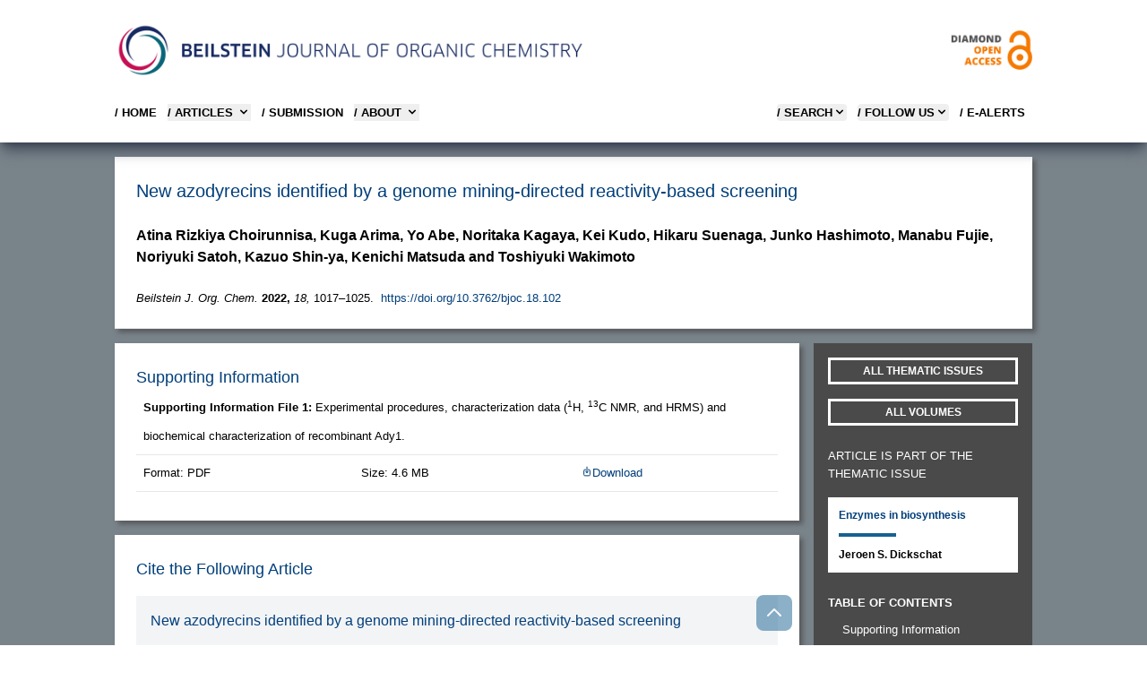

--- FILE ---
content_type: text/html;charset=UTF-8
request_url: https://www.beilstein-journals.org/bjoc/articles/18/102/downloads
body_size: 9566
content:
<!doctype html>
<html class="no-js"
      lang="en">
<head>
  
  
    <title>BJOC - New azodyrecins identified by a genome mining-directed reactivity-based screening</title>

  <meta http-equiv="X-UA-Compatible" content="IE=edge,chrome=1"/>
  <meta charset="UTF-8"/>
  <meta name="description" content="New azodyrecins identified by a genome mining-directed reactivity-based screening"/>
  <meta name="viewport" content="width=device-width, initial-scale=1"/>

  <meta name="msapplication-square70x70logo" content="/bjoc/theme/css/images/smalltile.png"/>
  <meta name="msapplication-square150x150logo" content="/bjoc/theme/css/images/mediumtile.png"/>
  <meta name="msapplication-wide310x150logo" content="/bjoc/theme/css/images/widetile.png"/>
  <meta name="msapplication-square310x310logo" content="/bjoc/theme/css/images/largetile.png"/>

  <link rel="apple-touch-icon" sizes="57x57" href="/bjoc/theme/css/images/apple-touch-icon-57.png"/>
  <link rel="apple-touch-icon" sizes="72x72" href="/bjoc/theme/css/images/apple-touch-icon-72.png"/>
  <link rel="apple-touch-icon" sizes="76x76" href="/bjoc/theme/css/images/apple-touch-icon-76.png"/>
  <link rel="apple-touch-icon" sizes="114x114" href="/bjoc/theme/css/images/apple-touch-icon-114.png"/>
  <link rel="apple-touch-icon" sizes="120x120" href="/bjoc/theme/css/images/apple-touch-icon-120.png"/>
  <link rel="apple-touch-icon" sizes="144x144" href="/bjoc/theme/css/images/apple-touch-icon-144.png"/>
  <link rel="apple-touch-icon" sizes="152x152" href="/bjoc/theme/css/images/apple-touch-icon-152.png"/>
  <link rel="apple-touch-icon" sizes="180x180" href="/bjoc/theme/css/images/apple-touch-icon-180.png"/>

  
  <link rel="icon" href="/bjoc/theme/css/images/favicon.ico" type="image/x-icon"/>
  <link rel="shortcut icon" href="/bjoc/theme/css/images/favicon.ico" type="image/x-icon"/>
  <link rel="shortcut icon" sizes="196x196" href="/bjoc/theme/css/images/android-icon.png"/>

  
  <link rel="stylesheet" href="/bjoc/theme/css/shariff.complete.css"/>

  
  <script src="/bjoc/dist/css.js"></script>
  <script src="/bjoc/dist/lightgallery.js"></script>
  <script src="/bjoc/dist/awesomplete.js"></script>
  <script src="/bjoc/js/bs-sessionStorage.js"></script>
  
  <script src="/bjoc/js/bs-sessionStorage.js" defer></script>
  <script src="/bjoc/dist/download.js" defer></script>
</head>

<body class="theme-bjoc">
<div class="bg-skin-fill">

  
  <header>
    <div class="relative bg-white text-black shadow-lg shadow-gray-700 md:px-4">
      
      <div class="container relative mx-auto max-w-5xl md:pt-6">

        
        <div class="mb-4 hidden md:flex md:flex-row md:justify-between">
          <div class="pr-8">
            <a href="/bjoc/home">
              <img src="/bjoc/images/logo-bjoc.png" alt="Journal Logo"
                   class="max-h-16" loading="lazy"/>
            </a>
          </div>
          <div class="self-center text-right">
            <a href="/bjoc/openAccess">
              <img alt="Diamond Open Access" src="/bjoc/images/openAccess-logo.png" class="max-h-16"
                   loading="lazy" />
            </a>
          </div>
        </div>

        

        <div class="flex flex-row items-center justify-between md:hidden">
          
          <div class="py-4 pl-4 md:py-0 md:pl-0">
            <a href="/bjoc/home">
              <img src="/bjoc/images/logo-bjoc-s.png" alt="Logo Beilstein Institut"
                   class="max-h-12 md:hidden" loading="lazy" />
            </a>
          </div>

          
          <div class="text-right">
            <button data-collapse-toggle="mobile-menu" type="button" class="ml-1 p-2 text-sm text-black md:hidden"
                    aria-controls="mobile-menu" aria-expanded="false">
              <span class="sr-only">Open main menu</span>

              <svg class="h-6 w-6" fill="currentColor" viewBox="0 0 20 20" xmlns="http://www.w3.org/2000/svg">
                <path fill-rule="evenodd" d="M3 5a1 1 0 011-1h12a1 1 0 110
                          2H4a1 1 0 01-1-1zM3 10a1 1 0 011-1h12a1 1 0 110 2H4a1 1 0
                          01-1-1zM3 15a1 1 0 011-1h12a1 1 0 110 2H4a1 1 0 01-1-1z" clip-rule="evenodd"></path>
              </svg>
              <svg class="hidden h-6 w-6" fill="currentColor" viewBox="0 0 20
                        20" xmlns="http://www.w3.org/2000/svg">
                <path fill-rule="evenodd" d="M4.293 4.293a1 1 0 011.414 0L10
                          8.586l4.293-4.293a1 1 0
                          111.414 1.414L11.414 10l4.293 4.293a1 1 0 01-1.414 1.414L10
                          11.414l-4.293 4.293a1 1 0 01-1.414-1.414L8.586 10 4.293
                          5.707a1 1 0 010-1.414z" clip-rule="evenodd"></path>
              </svg>
            </button>
          </div>
        </div>

        <nav id="mobile-menu"
             class="col-span-2 hidden pt-1 pb-6  pl-6 md:pl-0 md:block md:w-full md:justify-self-start">
          <div class="flex w-full flex-col justify-items-end md:flex-row md:justify-between">
            <div class="text-bs font-semibold">
              <ul class="flex flex-col md:flex-row md:space-x-3">
                <li class="mt-2">
                  <a href="/bjoc/home"
                     class="whitespace-nowrap uppercase hover:text-bsRed text-black">
                    / Home
                  </a>
                </li>

                <li class="mt-2">
                  <button id="articlesNavBarLink" data-dropdown-toggle="articlesNavBar"
                          class="flex w-full items-center justify-between pr-4 text-bs font-semibold uppercase hover:text-bsRed md:w-auto md:p-0 text-black">
                    / Articles
                    <svg class="ml-1 h-4 w-4" aria-hidden="true" fill="currentColor" viewBox="0 0 20 20"
                         xmlns="http://www.w3.org/2000/svg">
                      <path fill-rule="evenodd" d="M5.293 7.293a1 1 0 011.414
                                0L10 10.586l3.293-3.293a1 1 0 111.414 1.414l-4 4a1 1 0
                                01-1.414 0l-4-4a1 1 0 010-1.414z" clip-rule="evenodd"></path>
                    </svg>
                  </button>

                </li>
                <li class="mt-2">
                  <a href="/bjoc/submissionOverview"
                     class="whitespace-nowrap uppercase hover:text-bsRed text-black">
                    / SUBMISSION
                  </a>
                </li>

                <li class="mt-2">
                  <button id="aboutNavBarLink" data-dropdown-toggle="aboutNavBar"
                          class="flex w-full items-center justify-between pr-4 text-bs font-semibold uppercase hover:text-bsRed md:w-auto md:border-0 md:p-0 text-black">
                    / About
                    <svg class="ml-1 h-4 w-4" aria-hidden="true" fill="currentColor" viewBox="0 0 20 20"
                         xmlns="http://www.w3.org/2000/svg">
                      <path fill-rule="evenodd" d="M5.293 7.293a1 1 0 011.414
                                0L10 10.586l3.293-3.293a1 1 0 111.414 1.414l-4 4a1 1 0
                                01-1.414 0l-4-4a1 1 0 010-1.414z" clip-rule="evenodd"></path>
                    </svg>
                  </button>

                </li>
              </ul>
            </div>
            
            <div id="aboutNavBar" class="z-10 hidden w-56  bg-white shadow-lg shadow-gray-600">
              <ul class="whitespace-nowrap py-1 text-bs font-semibold text-black">
                <li>
                  <a href="/bjoc/theJournal" class="block py-2 px-4 uppercase hover:text-bsRed">/ The BJOC</a>
                </li>
                <li>
                  <a href="/bjoc/openAccess" class="block py-2 px-4 uppercase hover:text-bsRed">
                    / Diamond Open Access
                  </a>
                </li>
                <li>
                  <a href="/bjoc/statistics" class="block py-2 px-4 uppercase hover:text-bsRed">
                    / Journal Statistics
                  </a>
                </li>
                <li>
                  <a href="/bjoc/boardMembers" class="block py-2 px-4 uppercase hover:text-bsRed">
                    / Editorial Board
                  </a>
                </li>
                <li>
                  <a href="/bjoc/community" class="block py-2 px-4 uppercase hover:text-bsRed">
                    / Community
                  </a>
                </li>
                <li>
                  <a href="/bjoc/callForPapers" class="block py-2 px-4 uppercase hover:text-bsRed">
                    / Call for papers
                  </a>
                </li>
              </ul>
            </div>
            
            <div id="articlesNavBar" class="z-10 hidden w-56  bg-white shadow-lg shadow-gray-600">
              <ul class="whitespace-nowrap py-1 text-bs font-semibold text-black">
                <li>
                  <a href="/bjoc/latest" class="block py-2 px-4 uppercase hover:text-bsRed">
                    / Latest Articles
                  </a>
                </li>
                <li>
                  <a href="/bjoc/topten" class="block py-2 px-4 uppercase hover:text-bsRed">
                    / Most accessed
                  </a>
                </li>
                <li>
                  <a href="/bjoc/series" class="block py-2 px-4 uppercase hover:text-bsRed">
                    / Thematic issues
                  </a>
                </li>
                <li>
                  <a href="/bjoc/collections" class="block py-2 px-4 uppercase hover:text-bsRed">
                    / Featured collections
                  </a>
                </li>
                <li>
                  <a href="/bjoc/volumes" class="block py-2 px-4 uppercase hover:text-bsRed">
                    / Volumes
                  </a>
                </li>
                <li>
                  <a href="/bjoc/authors" class="block py-2 px-4 uppercase hover:text-bsRed">
                    / Authors
                  </a>
                </li>
              </ul>
            </div>

            <div class="text-bs font-semibold">
              <ul class="flex flex-col text-black md:flex-row md:space-x-3">


                
                <li class="mt-2">
                  <button id="searchMegaMenu-button"
                          data-collapse-toggle="searchMegaMenu"
                          class="flex justify-between items-center w-full text-bs font-semibold uppercase rounded md:w-auto pr-4 md:pr-0 hover:text-bsRed">
                    / Search
                    <svg class="w-4 h-4" fill="currentColor" viewBox="0 0 20 20" xmlns="http://www.w3.org/2000/svg">
                      <path fill-rule="evenodd"
                            d="M5.293 7.293a1 1 0 011.414 0L10 10.586l3.293-3.293a1 1 0 111.414 1.414l-4 4a1 1 0 01-1.414 0l-4-4a1 1 0 010-1.414z"
                            clip-rule="evenodd"></path>
                    </svg>
                  </button>
                </li>


                
                <li class="mt-2 hidden md:block">
                  <button id="followUsToggle" data-dropdown-toggle="followUsDropdown"
                          class="flex justify-between items-center w-full text-bs font-semibold uppercase rounded md:w-auto  pr-4 md:pr-0 hover:text-bsRed">
                    / FOLLOW US
                    <svg class="w-4 h-4" fill="currentColor" viewBox="0 0 20 20" xmlns="http://www.w3.org/2000/svg">
                      <path fill-rule="evenodd"
                            d="M5.293 7.293a1 1 0 011.414 0L10 10.586l3.293-3.293a1 1 0 111.414 1.414l-4 4a1 1 0 01-1.414 0l-4-4a1 1 0 010-1.414z"
                            clip-rule="evenodd"></path>
                    </svg>
                  </button>
                </li>



                <li class="mt-2 pr-2 hidden md:block">
                  <a href="/bjoc/login" class="flex flex-row uppercase text-black hover:text-bsRed">
                    / E-Alerts
                  </a>
                </li>

                

                
              </ul>
            </div>
          </div>

          <div id="followUsDropdown" class="z-10 hidden bg-white shadow-lg shadow-gray-600">

            <ul class="whitespace-nowrap py-1 text-bs font-semibold text-black">
              <li>
                <a class="block py-2 px-4 uppercase hover:text-bsRed" target="_blank"
                   href="https://bsky.app/profile/beilstein-institut.bsky.social">
                  / BlueSky
                </a>
              </li>
              <li>
                <a class="block py-2 px-4 uppercase hover:text-bsRed" target="_blank"
                   href="https://www.linkedin.com/company/beilstein-institut">
                  / LINKEDIN
                </a>
              </li>

              <li>
                <a class="block py-2 px-4 uppercase hover:text-bsRed" target="_blank"
                   href="https://hessen.social/@BeilsteinInstitut">
                  / Mastodon
                </a>
              </li>
              <li>
                <a href="/bjoc/content/rss.xml"
                   class="block py-2 px-4 uppercase hover:text-bsRed">
                  / RSS FEED
                </a>
              </li>
            </ul>
          </div>

          
          <div id="searchMegaMenu" class="hidden mt-4 md:bg-white ">
            <div class="max-w-full pr-4 md:pr-0">
              <form id="searchForm"
                    action="/bjoc/quicksearch"
                    accept-charset="utf-8"
                    role="search"
                    autocomplete="off"
                    class="bg-gray-100 p-4 md:p-8">
                <div class="flex flex-col justify-center md:mx-20">
                  <div id="empty-search" class="bg-red-200 hidden">Empty search</div>


                  
                  <div class="flex flex-col md:flex-row text-white ">

                    <select id="searchKey" name="sk" class="h-9 pb-2 uppercase cursor-pointer appearance-none bg-bsButtonColor opacity-80  text-white text-xs font-bold  border-none focus:ring-0">

                      <option value="fullText" class="uppercase">FULL TEXT</option>
                      <option value="title" class="uppercase">TITLE</option>
                      <option value="synopsis" class="uppercase">ABSTRACT</option>
                      <option value="keyword" class="uppercase">KEYWORDS</option>
                      <option value="author" class="uppercase">AUTHOR</option>
                    </select>

                    <input id="searchValue" type="text" maxlength="300" name="sv" class="flex-1 border border-gray-200 text-xs  text-black focus:ring-0 focus:border-gray-200"
                           placeholder="Search the BJOC" value="">


                    <button id="searchButton" title="Search" type="submit"
                            class="md:w-20 mt-2 md:mt-0 border-r border-gray-200 bg-bsButtonColor uppercase opacity-80 leading-9 text-xs font-bold">
                      Search
                    </button>

                    <button title="Search Tips" type="button"
                            class="bg-bsButtonColor uppercase opacity-80 flex-none w-20 leading-9 text-xs font-bold hidden md:block"
                            data-modal-toggle="searchModal">
                      Tips
                    </button>

                  </div>

                  
                  <div class="flex flex-col md:flex-row md:justify-between mt-4">
                    <div class="flex flex-col md:w-1/3">
                      <span class="text-bs font-bold">Article Type</span>
                      <select id="articleType" name="at" class="h-9 pb-2 mt-2 cursor-pointer appearance-none opacity-80 text-xs border-gray-200 focus:ring-0">
                        <option value="">All...</option>
                        <option value="Full Research Paper">Full Research Paper</option>
                        <option value="Review">Review</option>
                        <option value="Letter">Letter</option>
                        <option value="Perspective">Perspective</option>
                        <option value="Commentary">Commentary</option>
                        <option value="Book Report">Book Report</option>
                        <option value="Editorial">Editorial</option>
                      </select>
                    </div>

                    
                    <div class="flex flex-col mt-4 md:mt-0">
                      <span class="text-bs font-bold">Publication Date Range</span>
                      <div date-rangepicker
                           datepicker-autohide
                           datepicker-format="dd M yyyy"
                           class="flex flex-col md:flex-row gap-4 pb-2 mt-2">
                        <div class="relative">
                          <div class="absolute inset-y-0 left-0 flex items-center pl-3 pointer-events-none">
                            <svg aria-hidden="true" class="w-5 h-5 text-gray-500 " fill="currentColor"
                                 viewBox="0 0 20 20" xmlns="http://www.w3.org/2000/svg">
                              <path fill-rule="evenodd"
                                    d="M6 2a1 1 0 00-1 1v1H4a2 2 0 00-2 2v10a2 2 0 002 2h12a2 2 0 002-2V6a2 2 0 00-2-2h-1V3a1 1 0 10-2 0v1H7V3a1 1 0 00-1-1zm0 5a1 1 0 000 2h8a1 1 0 100-2H6z"
                                    clip-rule="evenodd"></path>
                            </svg>
                          </div>
                          <input id="pf" type="text" name="pf" class="h-9 border border-gray-200 text-gray-900 text-xs focus:ring-blue-500 focus:border-blue-500 block w-full pl-10 p-2.5"
                                 placeholder="Select start date" value="">
                        </div>

                        <div class="relative">
                          <div class="absolute inset-y-0 left-0 flex items-center pl-3 pointer-events-none">
                            <svg aria-hidden="true" class="w-5 h-5 text-gray-500 " fill="currentColor"
                                 viewBox="0 0 20 20" xmlns="http://www.w3.org/2000/svg">
                              <path fill-rule="evenodd"
                                    d="M6 2a1 1 0 00-1 1v1H4a2 2 0 00-2 2v10a2 2 0 002 2h12a2 2 0 002-2V6a2 2 0 00-2-2h-1V3a1 1 0 10-2 0v1H7V3a1 1 0 00-1-1zm0 5a1 1 0 000 2h8a1 1 0 100-2H6z"
                                    clip-rule="evenodd"></path>
                            </svg>
                          </div>
                          <input id="pt" type="text" name="pt" class="h-9 border border-gray-200 text-gray-900 text-xs focus:ring-blue-500 focus:border-blue-500 block w-full pl-10 p-2.5"
                                 placeholder="Select end date" value="">
                        </div>
                      </div>
                    </div>
                  </div>
                </div>

                
                <div id="searchModal" tabindex="-1" aria-hidden="true"
                     class="fixed left-0 top-0 z-[1055] hidden h-full w-full overflow-y-auto overflow-x-hidden outline-none">
                  <div class="relative p-4 w-full max-w-3xl h-full">

                    <div class="relative bg-white rounded-lg shadow">

                      <div class="flex justify-between items-start p-4 rounded-t border-b ">
                        <h3 class="text-xl font-semibold text-bsLinkColor">
                          Search Tips
                        </h3>
                        <button type="button"
                                class="text-gray-400 bg-transparent hover:bg-gray-200 hover:text-gray-900 rounded-lg text-sm p-1.5 ml-auto inline-flex items-center"
                                data-modal-toggle="searchModal">
                          <svg class="w-5 h-5" fill="currentColor" viewBox="0 0 20 20"
                               xmlns="http://www.w3.org/2000/svg">
                            <path fill-rule="evenodd"
                                  d="M4.293 4.293a1 1 0 011.414 0L10 8.586l4.293-4.293a1 1 0 111.414 1.414L11.414 10l4.293 4.293a1 1 0 01-1.414 1.414L10 11.414l-4.293 4.293a1 1 0 01-1.414-1.414L8.586 10 4.293 5.707a1 1 0 010-1.414z"
                                  clip-rule="evenodd"></path>
                          </svg>
                        </button>
                      </div>


                      <div class="p-4 text-sm">
                        <p>
                          This search combines search strings from the content search (i.e. "Full Text", "Author", "Title", "Abstract", or "Keywords") with "Article Type" and "Publication Date Range" using the AND operator.
                        </p>

                        <h3 class="py-2 mt-6 font-bold">Search Examples</h3>

                        <table class="w-full text-sm text-left mb-4">
                          <tbody>
                          <tr class="bg-white border-b hover:bg-gray-100">
                            <td class="py-2 align-top">aromatic</td>
                            <td class="p-2 align-top">the word “aromatic”</td>
                          </tr>
                          <tr class="bg-white border-b hover:bg-gray-100">
                            <td class="py-2 pr-10 align-top whitespace-nowrap">aromatic aldehyde</td>
                            <td class="p-2 align-top">the word “aromatic” OR “aldehyde”</td>
                          </tr>

                          <tr class="bg-white border-b  hover:bg-gray-100">
                            <td class="py-2 align-top whitespace-nowrap">+aromatic +aldehyde</td>
                            <td class="p-2 align-top">both words “aromatic” AND “aldehyde”</td>
                          </tr>

                          <tr class="bg-white border-b hover:bg-gray-100">
                            <td class="py-2 align-top">+aromatic -aldehyde</td>
                            <td class="p-2 align-top">the word “aromatic” but NOT “aldehyde”</td>
                          </tr>

                          <tr class="bg-white border-b hover:bg-gray-100">
                            <td class="py-2 align-top">“aromatic aldehyde”</td>
                            <td class="p-2 align-top">the exact phrase “aromatic aldehyde”</td>
                          </tr>
                          <tr class="bg-white border-b hover:bg-gray-100">
                            <td class="py-2 align-top">benz*</td>
                            <td class="p-2 align-top">words which begin with “benz”, such as “benzene” or “benzyl”</td>
                          </tr>

                          <tr class="bg-white border-b hover:bg-gray-100">
                            <td class="py-2 align-top">benz*yl</td>
                            <td class="p-2 align-top">words that begin with “benz” and end with “yl”, such as “benzyl”
                              or
                              “benzoyl”
                            </td>
                          </tr>

                          <tr class="bg-white border-b hover:bg-gray-100">
                            <td class="py-2 align-top">benzyl~</td>
                            <td class="p-2 align-top">words that are close to the word “benzyl”, such as “benzoyl”
                              (i.e., fuzzy
                              search)
                            </td>
                          </tr>

                          </tbody>
                        </table>

                      </div>
                    </div>
                  </div>
                </div>

              </form>
            </div>

          </div>
        </nav>
      </div>
    </div>
  </header>


  <script type="text/javascript">
      if (!navigator.cookieEnabled) {
          document.write("<div class=\"mx-auto mt-4 max-w-5xl\">" +
              "<div class=\"text-bs p-4 text-white bg-bsRed\">" +
              "Please enable Javascript and Cookies to allow this site to work correctly!" +
              "</div>" +
              "</div>");
      }
  </script>

  <noscript>
    <br/>
    <div class="container">
      <div class="alert alert-warning">Please enable Javascript and Cookies to allow this site to work correctly!</div>
    </div>
  </noscript>

  <div class="container mx-auto mt-4 max-w-5xl">
    

  
  <div id="pager" class="flex flex-row justify-between items-center mb-2">
    <button id="previousBtn" onclick="gotoArticle('previous');"
            class="w-10 h-10 text-white flex justify-center items-center  hover:text-bsLinkColor">
      <svg xmlns="http://www.w3.org/2000/svg" fill="none" viewBox="0 0 24 24" stroke-width="4" stroke="currentColor"
           class="w-6 h-6">
        <path stroke-linecap="round" stroke-linejoin="round" d="M15.75 19.5L8.25 12l7.5-7.5" />
      </svg>
    </button>


    <button id="nextBtn" onclick="gotoArticle('next');"
            class="w-10 h-10 text-white   flex justify-center items-center hover:text-bsLinkColor">
      <svg xmlns="http://www.w3.org/2000/svg" fill="none" viewBox="0 0 24 24" stroke-width="4" stroke="currentColor"
           class="w-6 h-6">
        <path stroke-linecap="round" stroke-linejoin="round" d="M8.25 4.5l7.5 7.5-7.5 7.5" />
      </svg>
    </button>
  </div>

  
  <!DOCTYPE html>
<html>
<head>
</head>

<body>

  <div class="shadow-beilstein">
    <div class="bg-white border-b border-gray-200 px-4 py-6 md:px-6">
      <h1 class="">New azodyrecins identified by a genome mining-directed reactivity-based screening</h1>

      <div class="align-baseline mt-4 py-2 text-base font-semibold">Atina Rizkiya Choirunnisa, Kuga Arima, Yo Abe, Noritaka Kagaya, Kei Kudo, Hikaru Suenaga, Junko Hashimoto, Manabu Fujie, Noriyuki Satoh, Kazuo Shin-ya, Kenichi Matsuda and Toshiyuki Wakimoto</div>

      <div class="flex flex-col md:flex-row align-baseline mt-4">
        <span class="text-bs mr-2"><i>Beilstein J. Org. Chem.</i> <b>2022,</b> <i>18,</i> 1017&#8211;1025.</span>
        <a href="https://doi.org/10.3762/bjoc.18.102" class="text-bsLinkColor text-bs">https://doi.org/10.3762/bjoc.18.102</a>
      </div>
    </div>
  </div>

</body>
</html>

  <div class="mt-4">
    
    <div class="grid grid-cols-1 md:grid-cols-4 gap-4 items-start mb-4">

      
      <div class="md:col-span-3">

        <div id="articleContent">
          <!DOCTYPE html>
<html>
<head>
<meta charset="utf-8" />
</head>

<body>

  

    <div id="suppInfo"
         class="js-download-toc-item text-bs bg-white shadow-beilstein px-4 mb-4 py-4 md:px-6">
        <h2>Supporting Information</h2>

        

        <table class="table">
          

            <tr>
              <td colspan="3">
                <strong>Supporting Information File 1: </strong> 
                  
                  Experimental procedures, characterization data (<sup>1</sup>H, <sup>13</sup>C NMR, and HRMS) and biochemical characterization of recombinant Ady1.
                </td>
            </tr>

            <tr>
              <td><span>Format: PDF</span></td>
              <td><span>Size:  4.6 MB</span></td>
              <td>
                <a class="matomo_download text-bsLinkColor inline-flex items-baseline"
                   href="/bjoc/content/supplementary/1860-5397-18-102-S1.pdf" download="">
                  <svg xmlns="http://www.w3.org/2000/svg" fill="none" viewBox="0 0 24 24" stroke-width="2" stroke="currentColor" class="w-3 h-3">
                    <path stroke-linecap="round" stroke-linejoin="round" d="M9 8.25H7.5a2.25 2.25 0 00-2.25 2.25v9a2.25 2.25 0 002.25 2.25h9a2.25 2.25 0 002.25-2.25v-9a2.25 2.25 0 00-2.25-2.25H15M9 12l3 3m0 0l3-3m-3 3V2.25" />
                  </svg>

                  Download
                </a>
              </td>
            </tr>
          


        </table>
    </div>
  
</body>
</html>
          <!DOCTYPE html>
<html>
<head>
  <meta charset="utf-8"/>
</head>

<body>



  

</body>
</html>
          <!DOCTYPE html>
<html>
<head>
  <meta charset="utf-8"/>
</head>

<body>




  <div id="howToCite"
       class="js-download-toc-item text-bs bg-white shadow-beilstein px-4 py-4 mb-4 md:px-6">

    
    <h2>Cite the Following Article</h2>
    <div class="bg-gray-100 p-4 mt-4">
      <div class="text-base text-bsLinkColor">New azodyrecins identified by a genome mining-directed reactivity-based screening</div>

      <div class="align-baseline mt-4 py-2 text-bs font-semibold">Atina Rizkiya Choirunnisa, Kuga Arima, Yo Abe, Noritaka Kagaya, Kei Kudo, Hikaru Suenaga, Junko Hashimoto, Manabu Fujie, Noriyuki Satoh, Kazuo Shin-ya, Kenichi Matsuda and Toshiyuki Wakimoto</div>

      <div class="flex flex-col md:flex-row align-baseline mt-4">
        <span class="text-bs mr-2"><i>Beilstein J. Org. Chem.</i> <b>2022,</b> <i>18,</i> 1017&#8211;1025.</span>
        <a href="https://doi.org/10.3762/bjoc.18.102" class="text-bsLinkColor text-bs">https://doi.org/10.3762/bjoc.18.102</a>
      </div>
    </div>

    
    <h3 class="mt-4">How to Cite</h3>

    <div class="bg-gray-100 p-4 mt-2">Choirunnisa,&#160;A.&#160;R.; Arima,&#160;K.; Abe,&#160;Y.; Kagaya,&#160;N.; Kudo,&#160;K.; Suenaga,&#160;H.; Hashimoto,&#160;J.; Fujie,&#160;M.; Satoh,&#160;N.; Shin-ya,&#160;K.; Matsuda,&#160;K.; Wakimoto,&#160;T. <i>Beilstein J. Org. Chem.</i> <b>2022,</b> <i>18,</i> 1017&#8211;1025.&#160;<a target='_blank' href='https://doi.org/10.3762%2Fbjoc.18.102'>doi:10.3762/bjoc.18.102</a></div>

    
    <h3 class="mt-4">Download Citation</h3>
    <div class="mt-2">
      <p>
        Citation data can be downloaded as file using the "Download" button or used for copy/paste from the text window
        below.
        <br/>
        Citation data in RIS format can be imported by all major citation management software, including EndNote,
        ProCite, RefWorks, and Zotero.
      </p>
    </div>

    <div class="mt-6 grid grid-cols-4 gap-4 ">

      <label class="font-bold mb-1">File format:</label>
      <div class="col-span-3 align-baseline">
        <div class="flex flex-row align-baseline items-start gap-2">
          <input type="radio" id="format_ris" name="fileFormat" checked value="ris"
                 class="appearance-none focus:border-black focus:ring-0 text-bsLinkColor">
          <label for="format_ris">RIS</label>
        </div>
        <div class="flex flex-row align-baseline items-start gap-2">
          <input type="radio" id="format_bib" name="fileFormat" value="bib"
                 class="appearance-none focus:border-black focus:ring-0 text-bsLinkColor">
          <label for="format_bib">BibTeX</label>
        </div>
      </div>

      <label class="font-bold mb-1">Include:</label>
      <div class="col-span-3 align-baseline">
        <div class="flex flex-row align-baseline items-start  gap-2">
          <input type="radio" id="inc_single" name="includeType" value="cit" checked
                 class="appearance-none focus:border-black focus:ring-0 text-bsLinkColor">
          <label for="inc_single">Citation for the article above</label>
        </div>
        <div class="flex flex-row align-baseline items-start  gap-2">
          <input type="radio" id="inc_all" name="includeType" value="ref"
                 class="appearance-none focus:border-black focus:ring-0 text-bsLinkColor">
          <label class for="inc_all">Citation and complete reference list for the article above</label>
        </div>
      </div>


      <div class="col-span-4 my-2 justify-self-start">
        <a id="citation-download" class="pwsButtonBlue mt-4" href="#">Download</a>
      </div>

      <div class="col-span-4 ">
        <textarea id="copyPasteArea" readonly
                  class="bg-amber-50 w-full h-64 resize-none overflow-y-auto text-xxs"></textarea>
      </div>


    </div>
  </div>


</body>
</html>
          <!DOCTYPE html>
<html>
<head>
  <meta charset="utf-8"/>
</head>

<body>



  <div id="presentationGraphic"
       class="js-download-toc-item text-bs bg-white shadow-beilstein px-4 py-4 mb-4 md:px-6">

    <h2>Presentation Graphic</h2>


    <table class="table">

      <tr>
        <td colspan="3">
          Picture with graphical abstract, title and authors for social media postings and presentations.
        </td>
      </tr>

      <tr>
        <td>
          <span>Format: PNG</span>
        </td>
        <td>
          <span>Size:  9.5 MB</span>
        </td>
        <td>
          <a class="text-bsLinkColor inline-flex items-baseline"
             href="/bjoc/content/figures/1860-5397-18-102-presentation.png" download="1860-5397-18-102-presentation.png">
            <svg xmlns="http://www.w3.org/2000/svg" fill="none" viewBox="0 0 24 24" stroke-width="2"
                 stroke="currentColor" class="w-3 h-3">
              <path stroke-linecap="round" stroke-linejoin="round"
                    d="M9 8.25H7.5a2.25 2.25 0 00-2.25 2.25v9a2.25 2.25 0 002.25 2.25h9a2.25 2.25 0 002.25-2.25v-9a2.25 2.25 0 00-2.25-2.25H15M9 12l3 3m0 0l3-3m-3 3V2.25"/>
            </svg>
            Download
          </a>
        </td>
      </tr>

    </table>
  </div>

</body>
</html>
          <!DOCTYPE html>
<html>
<head>
  <meta charset="utf-8"/>
</head>

<body>



  <div id="citedBy"
       class="js-download-toc-item text-bs bg-white shadow-beilstein px-4 py-4 mb-4 md:px-6">

    <h2>Citations to This Article</h2>
    <div class="text-bs mt-2">
      Up to 20 of the most recent references are displayed here.
    </div>

    <div id="scholarlyWorks"
         class="pb-4">

      <h3>Scholarly Works</h3>
      <ul class="ml-4 my-4 md:ml-6 list-square">
        <li class="py-1.5">Pfeifer, K.; Van Cura, D.; Wu, K. J. Y.; Balskus, E. P. Chemical capture of diazo metabolites reveals biosynthetic hydrazone oxidation. <b>2025</b>. <a target='_blank' href='https://doi.org/10.1101%2F2025.05.24.655970'>doi:10.1101/2025.05.24.655970</a></li>
        <li class="py-1.5">Angeli, C.; Atienza-Sanz, S.; Schr&#246;der, S.; Hein, A.; Li, Y.; Argyrou, A.; Osipyan, A.; Terholsen, H.; Schmidt, S. Recent Developments and Challenges in the Enzymatic Formation of Nitrogen-Nitrogen Bonds. <i>ACS catalysis</i> <b>2024,</b> <i>15,</i> 310&#8211;342. <a target='_blank' href='https://doi.org/10.1021%2Facscatal.4c05268'>doi:10.1021/acscatal.4c05268</a></li>
        <li class="py-1.5">Matsuda, K.; Wakimoto, T. Bacterial Hydrazine Biosynthetic Pathways Featuring Cupin/Methionyl tRNA Synthetase-like Enzymes. <i>Chembiochem : a European journal of chemical biology</i> <b>2024,</b> <i>25,</i> e202300874. <a target='_blank' href='https://doi.org/10.1002%2Fcbic.202300874'>doi:10.1002/cbic.202300874</a></li>
        <li class="py-1.5">Maleckis, M.; Wibowo, M.; Gren, T.; Jarmusch, S. A.; Sterndorff, E. B.; Booth, T.; Henriksen, N. N. S. E.; Whitford, C. M.; Jiang, X.; J&#248;rgensen, T. S.; Ding, L.; Weber, T. Biosynthesis of the Azoxy Compound Azodyrecin from Streptomyces mirabilis P8-A2. <i>ACS chemical biology</i> <b>2024,</b> <i>19,</i> 641&#8211;653. <a target='_blank' href='https://doi.org/10.1021%2Facschembio.3c00632'>doi:10.1021/acschembio.3c00632</a></li>
        <li class="py-1.5">Shi, J.; Zang, X.; Zhao, Z.; Shen, Z.; Li, W.; Zhao, G.; Zhou, J.; Du, Y.-L. Conserved Enzymatic Cascade for Bacterial Azoxy Biosynthesis. <i>Journal of the American Chemical Society</i> <b>2023,</b> <i>145,</i> 27131&#8211;27139. <a target='_blank' href='https://doi.org/10.1021%2Fjacs.3c12018'>doi:10.1021/jacs.3c12018</a></li>
        <li class="py-1.5">Maleckis, M.; Wibowo, M.; Gren, T.; Jarmusch, S. A.; Sterndorff, E. B.; Booth, T.; Henriksen, N. N. S. E.; Whitford, C. M.; Jiang, X.; J&#248;rgensen, T. S.; Ding, L.; Weber, T. Biosynthesis of the azoxy compound azodyrecin fromStreptomyces mirabilisP8-A2. <i>Cold Spring Harbor Laboratory</i> <b>2023</b>. <a target='_blank' href='https://doi.org/10.1101%2F2023.10.13.562208'>doi:10.1101/2023.10.13.562208</a></li>
      </ul>

      <div class="flex justify-end">
        <a class="text-bsLinkColor  px-2 py-1.5 flex flex-row"
           href="https://www.lens.org/lens/scholar/article/126-752-226-730-681/citations/citing"
           target="_blank">
          <span>Explore citations to this article at </span>
          <img class="ml-2 mt-0.5 max-h-4" src="/bjoc/images/Lens-logo-wo-tagline.png" alt="The Lens logo" />
        </a>
      </div>
    </div>

    


  </div>


</body>
</html>
        </div>


        <div class="mt-4 ml-4 md:ml-0">
          <a class="pwsButtonWhite cursor-pointer"
             href="/bjoc/articles/18/102">
            Back To Article
          </a>
        </div>

        
        <div class="sticky bottom-4 flex justify-end mt-4 mr-2 opacity-50 hover:opacity-75">
          <a href="#"
             aria-label="Go to top"
             class="w-10 h-10 bg-bsButtonColor text-white  rounded-lg flex justify-center items-center">
            <svg xmlns="http://www.w3.org/2000/svg" class="h-6 w-6 text-white" fill="none"
                 viewBox="0 0 24 24" stroke="currentColor" stroke-width="2">
              <path stroke-linecap="round" stroke-linejoin="round" d="M5 15l7-7 7 7"></path>
            </svg>
          </a>
        </div>
      </div>

      
      <aside class="bg-bsFooterColor text-white px-4 py-4 mb-4 sticky top-4">
        <a href="/bjoc/series"
           class="block px-2 py-1 text-center uppercase border-3 border-white text-xs font-semibold">
          All Thematic Issues
        </a>
        <a href="/bjoc/volumes"
           class="mt-4 block px-2 py-1 text-center uppercase border-3 border-white text-xs font-semibold">
          All volumes
        </a>

        <h4 class="text-bs text-white mt-6 uppercase">
          Article is part of the thematic issue
        </h4>

        <div class="bg-white mb-4 mt-4 text-xs">
          <div class="relative text-bsLinkColor p-3 font-semibold text-left">
            <a href="/bjoc/series/121" class="after:absolute after:inset-0">Enzymes in biosynthesis</a>
            <hr class="w-16 border-2 my-3 border-bsButtonColor" />
            <span class="text-black py-3">Jeroen S. Dickschat</span>
          </div>
        </div>

        
        <div>
          <div class="text-bs text-white mt-6 uppercase font-semibold">Table of Contents</div>
          <ul class="ml-4 mt-2" id="download-toc-list"></ul>
        </div>
      </aside>

    </div>
  </div>

  <script type="text/javascript">

    let currentPid = "1860-5397-18-102";
    let journal = "bjoc";
    let pidList = getPublicIdList();

    let pager = document.getElementById("pager");
    let nextButton = document.getElementById("nextBtn");
    let previousButton = document.getElementById("previousBtn");

    function initializePaging() {
      if (checkSessionStorage() === undefined) {
        pager.classList.add("hidden");
        backButton.classList.add("hidden");
      }

      if (pidList == null || pidList.length == 1 || !isCurrentPublicIdContainedIdList(currentPid)) {
        pager.classList.add("hidden");
        backButton.classList.add("hidden");
      }

      var nextPid = nextPublicId(currentPid);
      var prevPid = previousPublicId(currentPid);

      if (nextPid == -1) {
        nextButton.classList.remove("text-white");
        nextButton.classList.add("text-gray-400");
        nextButton.classList.add("cursor-not-allowed");
        nextButton.setAttribute("disabled", "disabled");
      }
      if (prevPid == -1) {
        previousButton.classList.remove("text-white");
        previousButton.classList.add("text-gray-400");
        previousButton.classList.add("cursor-not-allowed");
        previousButton.setAttribute("disabled", "disabled");
      }
    }

    function gotoArticle(direction) {
      if (checkSessionStorage() === undefined) {
        return;
      }

      let targetPublicId;

      if (direction == "next") {
        targetPublicId = nextPublicId(currentPid);
      }
      if (direction == "previous") {
        targetPublicId = previousPublicId(currentPid);
      }

      let splitted = targetPublicId.split("-");
      let vol = splitted[2];
      let an = splitted[3];

      document.location.href = `/${journal}/articles/${vol}/${an}/downloads`;
    }

    document.addEventListener("DOMContentLoaded", initializePaging);
  </script>


  </div>

  
  <div class="bg-skin-alsoVisit mt-6 pt-4 px-4 text-white">
    <div class="container mx-auto mt-4 max-w-5xl">
      <div class="text-lg uppercase">
        Other Beilstein-Institut Open Science Activities
      </div>
      <div class="mt-4 pb-6 grid grid-cols-1 gap-4 md:grid-cols-2 lg:grid-cols-4">
        <div class="relative bg-white p-5 sm:px-28 md:px-5 md:py-6">
          <a class="after:absolute after:inset-0" target="_blank" rel="noopener" href="http://www.bjnano.org">
            <img src="/bjoc/images/logo-bjnano-s.png" alt="Journal Logo" width="580" height="120"/>
          </a>
          
        </div>
        <div class="relative bg-white p-5 sm:px-28 md:px-5 md:py-6">
          <a class="after:absolute after:inset-0" target="_blank" rel="noopener" href="http://www.beilstein-institut.de/en">
            <img src="/bjoc/images/logo-binstitut.png" alt="Institut Logo" width="580" height="120"/>
          </a>
        </div>
        <div class="relative bg-white p-5 sm:px-28 md:px-5 md:py-6">
          <a class="after:absolute after:inset-0" target="_blank" rel="noopener" href="https://www.beilstein-archives.org/xiv/">
            <img src="/bjoc/images/logo-pp-s.png" alt="Preprint Logo" width="580" height="120"/>
          </a>
        </div>
        <div class="relative bg-white p-5 sm:px-28 md:px-5 md:py-6">
          <a class="after:absolute after:inset-0" target="_blank" rel="noopener" href="https://www.beilstein-institut.de/en/symposia">
            <img src="/bjoc/images/logo-symposia.png" alt="Symposia Logo" width="580" height="120"/>
          </a>
        </div>
      </div>
    </div>
  </div>

  <div>

  <footer class="footer">
    <div class="bg-white py-4 px-4 text-black">
      <div class="container mx-auto mt-4 max-w-5xl">
        <div class="flex flex-row justify-between items-center">

          <div class="">
            <a href="/bjoc/home" aria-label="Go to Home">
              <img class="hidden md:block md:max-h-12"
                   loading="lazy"
                   alt="Logo BJOC"
                   src="/bjoc/images/logo-bjoc-s.png"/>
            </a>
          </div>

          <div class="grid grid-cols-2 justify-start whitespace-nowrap text-black text-sm font-semibold lg:grid-cols-3">
            <a class="uppercase py-2 pl-4 hover:text-bsRed hidden md:block" href="/bjoc/hints">/ Help</a>
            <a class="uppercase py-2 pl-4 hover:text-bsRed" href="/bjoc/support">/ Support &amp; Contact</a>
            <a class="uppercase py-2 pl-4 hover:text-bsRed hidden  md:block" href="/bjoc/login">/ E-Alerts</a>
            
            <a class="uppercase py-2 pl-4 hover:text-bsRed" href="/bjoc/privacyPolicy">/ Privacy Policy</a>
            <a class="uppercase py-2 pl-4 hover:text-bsRed" href="/bjoc/terms">/ Terms &amp; Conditions</a>
            <a class="uppercase py-2 pl-4 hover:text-bsRed" href="/bjoc/impressum">/ Impressum</a>
          </div>
        </div>
      </div>
    </div>
  </footer>
</div>
</div>

<!-- Matomo -->
<script>
  var _paq = window._paq = window._paq || [];
  /* tracker methods like "setCustomDimension" should be called before "trackPageView" */
  _paq.push(['trackPageView']);
  _paq.push(['enableLinkTracking']);
  (function() {
    var u="https://matomo.beilstein.org/journals/";
    _paq.push(['setTrackerUrl', u+'matomo.php']);
    _paq.push(['setSiteId', '3']);
    var d=document, g=d.createElement('script'), s=d.getElementsByTagName('script')[0];
    g.async=true; g.src=u+'matomo.js'; s.parentNode.insertBefore(g,s);
  })();
</script>
<!-- End Matomo Code -->


<script src="/bjoc/dist/search.js"></script>
<script src="/bjoc/js/bs-toggleGA.js" defer></script>
<script src="/bjoc/js/shariff.complete.js"></script>

</body>
</html>


--- FILE ---
content_type: text/javascript
request_url: https://www.beilstein-journals.org/bjoc/js/bs-toggleGA.js
body_size: 273
content:
function toggleGraphicalAbstracts() {
  let gaToggleButtonArray = document.querySelectorAll(".ga-toggle-button");
  var gaArray = document.querySelectorAll(".graphical-abstract");

  gaToggleButtonArray.forEach(toggleText);
  gaArray.forEach(toggleGA);
}


function toggleText(item) {
  if (item.innerText == 'SHOW GRAPHICAL ABSTRACTS') {
    item.innerText = 'HIDE GRAPHICAL ABSTRACTS';
  } else if (item.innerText == 'HIDE GRAPHICAL ABSTRACTS') {
    item.innerText = 'SHOW GRAPHICAL ABSTRACTS';
  }
}

function toggleGA(item) {
  item.classList.toggle("hidden");
}

--- FILE ---
content_type: text/javascript
request_url: https://www.beilstein-journals.org/bjoc/dist/css.js
body_size: 35336
content:
(()=>{"use strict";var A={56:(A,n,t)=>{A.exports=function(A){var n=t.nc;n&&A.setAttribute("nonce",n)}},72:A=>{var n=[];function t(A){for(var t=-1,e=0;e<n.length;e++)if(n[e].identifier===A){t=e;break}return t}function e(A,e){for(var o={},i=[],a=0;a<A.length;a++){var c=A[a],s=e.base?c[0]+e.base:c[0],d=o[s]||0,l="".concat(s," ").concat(d);o[s]=d+1;var p=t(l),m={css:c[1],media:c[2],sourceMap:c[3],supports:c[4],layer:c[5]};if(-1!==p)n[p].references++,n[p].updater(m);else{var g=r(m,e);e.byIndex=a,n.splice(a,0,{identifier:l,updater:g,references:1})}i.push(l)}return i}function r(A,n){var t=n.domAPI(n);return t.update(A),function(n){if(n){if(n.css===A.css&&n.media===A.media&&n.sourceMap===A.sourceMap&&n.supports===A.supports&&n.layer===A.layer)return;t.update(A=n)}else t.remove()}}A.exports=function(A,r){var o=e(A=A||[],r=r||{});return function(A){A=A||[];for(var i=0;i<o.length;i++){var a=t(o[i]);n[a].references--}for(var c=e(A,r),s=0;s<o.length;s++){var d=t(o[s]);0===n[d].references&&(n[d].updater(),n.splice(d,1))}o=c}}},89:A=>{A.exports=function(A){var n=[];return n.toString=function(){return this.map((function(n){var t="",e=void 0!==n[5];return n[4]&&(t+="@supports (".concat(n[4],") {")),n[2]&&(t+="@media ".concat(n[2]," {")),e&&(t+="@layer".concat(n[5].length>0?" ".concat(n[5]):""," {")),t+=A(n),e&&(t+="}"),n[2]&&(t+="}"),n[4]&&(t+="}"),t})).join("")},n.i=function(A,t,e,r,o){"string"==typeof A&&(A=[[null,A,void 0]]);var i={};if(e)for(var a=0;a<this.length;a++){var c=this[a][0];null!=c&&(i[c]=!0)}for(var s=0;s<A.length;s++){var d=[].concat(A[s]);e&&i[d[0]]||(void 0!==o&&(void 0===d[5]||(d[1]="@layer".concat(d[5].length>0?" ".concat(d[5]):""," {").concat(d[1],"}")),d[5]=o),t&&(d[2]?(d[1]="@media ".concat(d[2]," {").concat(d[1],"}"),d[2]=t):d[2]=t),r&&(d[4]?(d[1]="@supports (".concat(d[4],") {").concat(d[1],"}"),d[4]=r):d[4]="".concat(r)),n.push(d))}},n}},113:A=>{A.exports=function(A,n){if(n.styleSheet)n.styleSheet.cssText=A;else{for(;n.firstChild;)n.removeChild(n.firstChild);n.appendChild(document.createTextNode(A))}}},155:(A,n,t)=>{A.exports=t.p+"4330ce9cd09145eda541.jpg"},208:A=>{A.exports="data:image/svg+xml,%3csvg aria-hidden=%27true%27 xmlns=%27http://www.w3.org/2000/svg%27 fill=%27none%27 viewBox=%270 0 10 6%27%3e %3cpath stroke=%27%236B7280%27 stroke-linecap=%27round%27 stroke-linejoin=%27round%27 stroke-width=%272%27 d=%27m1 1 4 4 4-4%27/%3e %3c/svg%3e"},220:A=>{A.exports="data:image/svg+xml,%3csvg aria-hidden=%27true%27 xmlns=%27http://www.w3.org/2000/svg%27 fill=%27none%27 viewBox=%270 0 16 12%27%3e %3cpath stroke=%27white%27 stroke-linecap=%27round%27 stroke-linejoin=%27round%27 stroke-width=%273%27 d=%27M1 5.917 5.724 10.5 15 1.5%27/%3e %3c/svg%3e"},270:A=>{A.exports="data:image/svg+xml,%3csvg viewBox=%270 0 16 16%27 fill=%27white%27 xmlns=%27http://www.w3.org/2000/svg%27%3e%3ccircle cx=%278%27 cy=%278%27 r=%273%27/%3e%3c/svg%3e"},376:(A,n,t)=>{t.d(n,{A:()=>h});var e=t(963),r=t.n(e),o=t(89),i=t.n(o),a=t(492),c=t.n(a),s=new URL(t(208),t.b),d=new URL(t(220),t.b),l=new URL(t(270),t.b),p=new URL(t(580),t.b),m=i()(r()),g=c()(s),u=c()(d),E=c()(l),b=c()(p);m.push([A.id,`*, ::before, ::after {\n  --tw-border-spacing-x: 0;\n  --tw-border-spacing-y: 0;\n  --tw-translate-x: 0;\n  --tw-translate-y: 0;\n  --tw-rotate: 0;\n  --tw-skew-x: 0;\n  --tw-skew-y: 0;\n  --tw-scale-x: 1;\n  --tw-scale-y: 1;\n  --tw-pan-x:  ;\n  --tw-pan-y:  ;\n  --tw-pinch-zoom:  ;\n  --tw-scroll-snap-strictness: proximity;\n  --tw-gradient-from-position:  ;\n  --tw-gradient-via-position:  ;\n  --tw-gradient-to-position:  ;\n  --tw-ordinal:  ;\n  --tw-slashed-zero:  ;\n  --tw-numeric-figure:  ;\n  --tw-numeric-spacing:  ;\n  --tw-numeric-fraction:  ;\n  --tw-ring-inset:  ;\n  --tw-ring-offset-width: 0px;\n  --tw-ring-offset-color: #fff;\n  --tw-ring-color: rgba(63, 131, 248, 0.5);\n  --tw-ring-offset-shadow: 0 0 rgba(0,0,0,0);\n  --tw-ring-shadow: 0 0 rgba(0,0,0,0);\n  --tw-shadow: 0 0 rgba(0,0,0,0);\n  --tw-shadow-colored: 0 0 rgba(0,0,0,0);\n  --tw-blur:  ;\n  --tw-brightness:  ;\n  --tw-contrast:  ;\n  --tw-grayscale:  ;\n  --tw-hue-rotate:  ;\n  --tw-invert:  ;\n  --tw-saturate:  ;\n  --tw-sepia:  ;\n  --tw-drop-shadow:  ;\n  --tw-backdrop-blur:  ;\n  --tw-backdrop-brightness:  ;\n  --tw-backdrop-contrast:  ;\n  --tw-backdrop-grayscale:  ;\n  --tw-backdrop-hue-rotate:  ;\n  --tw-backdrop-invert:  ;\n  --tw-backdrop-opacity:  ;\n  --tw-backdrop-saturate:  ;\n  --tw-backdrop-sepia:  ;\n  --tw-contain-size:  ;\n  --tw-contain-layout:  ;\n  --tw-contain-paint:  ;\n  --tw-contain-style:  ;\n}\n\n::backdrop {\n  --tw-border-spacing-x: 0;\n  --tw-border-spacing-y: 0;\n  --tw-translate-x: 0;\n  --tw-translate-y: 0;\n  --tw-rotate: 0;\n  --tw-skew-x: 0;\n  --tw-skew-y: 0;\n  --tw-scale-x: 1;\n  --tw-scale-y: 1;\n  --tw-pan-x:  ;\n  --tw-pan-y:  ;\n  --tw-pinch-zoom:  ;\n  --tw-scroll-snap-strictness: proximity;\n  --tw-gradient-from-position:  ;\n  --tw-gradient-via-position:  ;\n  --tw-gradient-to-position:  ;\n  --tw-ordinal:  ;\n  --tw-slashed-zero:  ;\n  --tw-numeric-figure:  ;\n  --tw-numeric-spacing:  ;\n  --tw-numeric-fraction:  ;\n  --tw-ring-inset:  ;\n  --tw-ring-offset-width: 0px;\n  --tw-ring-offset-color: #fff;\n  --tw-ring-color: rgba(63, 131, 248, 0.5);\n  --tw-ring-offset-shadow: 0 0 rgba(0,0,0,0);\n  --tw-ring-shadow: 0 0 rgba(0,0,0,0);\n  --tw-shadow: 0 0 rgba(0,0,0,0);\n  --tw-shadow-colored: 0 0 rgba(0,0,0,0);\n  --tw-blur:  ;\n  --tw-brightness:  ;\n  --tw-contrast:  ;\n  --tw-grayscale:  ;\n  --tw-hue-rotate:  ;\n  --tw-invert:  ;\n  --tw-saturate:  ;\n  --tw-sepia:  ;\n  --tw-drop-shadow:  ;\n  --tw-backdrop-blur:  ;\n  --tw-backdrop-brightness:  ;\n  --tw-backdrop-contrast:  ;\n  --tw-backdrop-grayscale:  ;\n  --tw-backdrop-hue-rotate:  ;\n  --tw-backdrop-invert:  ;\n  --tw-backdrop-opacity:  ;\n  --tw-backdrop-saturate:  ;\n  --tw-backdrop-sepia:  ;\n  --tw-contain-size:  ;\n  --tw-contain-layout:  ;\n  --tw-contain-paint:  ;\n  --tw-contain-style:  ;\n}/*\n! tailwindcss v3.4.17 | MIT License | https://tailwindcss.com\n*//*\n1. Prevent padding and border from affecting element width. (https://github.com/mozdevs/cssremedy/issues/4)\n2. Allow adding a border to an element by just adding a border-width. (https://github.com/tailwindcss/tailwindcss/pull/116)\n*/\n\n*,\n::before,\n::after {\n  box-sizing: border-box; /* 1 */\n  border-width: 0; /* 2 */\n  border-style: solid; /* 2 */\n  border-color: #E5E7EB; /* 2 */\n}\n\n::before,\n::after {\n  --tw-content: '';\n}\n\n/*\n1. Use a consistent sensible line-height in all browsers.\n2. Prevent adjustments of font size after orientation changes in iOS.\n3. Use a more readable tab size.\n4. Use the user's configured \`sans\` font-family by default.\n5. Use the user's configured \`sans\` font-feature-settings by default.\n6. Use the user's configured \`sans\` font-variation-settings by default.\n7. Disable tap highlights on iOS\n*/\n\nhtml,\n:host {\n  line-height: 1.5; /* 1 */\n  -webkit-text-size-adjust: 100%; /* 2 */\n  -moz-tab-size: 4; /* 3 */\n  -o-tab-size: 4;\n     tab-size: 4; /* 3 */\n  font-family: ui-sans-serif, system-ui, -apple-system, Segoe UI, Roboto, Ubuntu, Cantarell, Noto Sans, sans-serif, "Apple Color Emoji", "Segoe UI Emoji", "Segoe UI Symbol", "Noto Color Emoji"; /* 4 */\n  font-feature-settings: normal; /* 5 */\n  font-variation-settings: normal; /* 6 */\n  -webkit-tap-highlight-color: transparent; /* 7 */\n}\n\n/*\n1. Remove the margin in all browsers.\n2. Inherit line-height from \`html\` so users can set them as a class directly on the \`html\` element.\n*/\n\nbody {\n  margin: 0; /* 1 */\n  line-height: inherit; /* 2 */\n}\n\n/*\n1. Add the correct height in Firefox.\n2. Correct the inheritance of border color in Firefox. (https://bugzilla.mozilla.org/show_bug.cgi?id=190655)\n3. Ensure horizontal rules are visible by default.\n*/\n\nhr {\n  height: 0; /* 1 */\n  color: inherit; /* 2 */\n  border-top-width: 1px; /* 3 */\n}\n\n/*\nAdd the correct text decoration in Chrome, Edge, and Safari.\n*/\n\nabbr:where([title]) {\n  text-decoration: underline;\n  -webkit-text-decoration: underline dotted;\n          text-decoration: underline dotted;\n}\n\n/*\nRemove the default font size and weight for headings.\n*/\n\nh1,\nh2,\nh3,\nh4,\nh5,\nh6 {\n  font-size: inherit;\n  font-weight: inherit;\n}\n\n/*\nReset links to optimize for opt-in styling instead of opt-out.\n*/\n\na {\n  color: inherit;\n  text-decoration: inherit;\n}\n\n/*\nAdd the correct font weight in Edge and Safari.\n*/\n\nb,\nstrong {\n  font-weight: bolder;\n}\n\n/*\n1. Use the user's configured \`mono\` font-family by default.\n2. Use the user's configured \`mono\` font-feature-settings by default.\n3. Use the user's configured \`mono\` font-variation-settings by default.\n4. Correct the odd \`em\` font sizing in all browsers.\n*/\n\ncode,\nkbd,\nsamp,\npre {\n  font-family: ui-monospace, SFMono-Regular, Menlo, Monaco, Consolas, "Liberation Mono", "Courier New", monospace; /* 1 */\n  font-feature-settings: normal; /* 2 */\n  font-variation-settings: normal; /* 3 */\n  font-size: 1em; /* 4 */\n}\n\n/*\nAdd the correct font size in all browsers.\n*/\n\nsmall {\n  font-size: 80%;\n}\n\n/*\nPrevent \`sub\` and \`sup\` elements from affecting the line height in all browsers.\n*/\n\nsub,\nsup {\n  font-size: 75%;\n  line-height: 0;\n  position: relative;\n  vertical-align: baseline;\n}\n\nsub {\n  bottom: -0.25em;\n}\n\nsup {\n  top: -0.5em;\n}\n\n/*\n1. Remove text indentation from table contents in Chrome and Safari. (https://bugs.chromium.org/p/chromium/issues/detail?id=999088, https://bugs.webkit.org/show_bug.cgi?id=201297)\n2. Correct table border color inheritance in all Chrome and Safari. (https://bugs.chromium.org/p/chromium/issues/detail?id=935729, https://bugs.webkit.org/show_bug.cgi?id=195016)\n3. Remove gaps between table borders by default.\n*/\n\ntable {\n  text-indent: 0; /* 1 */\n  border-color: inherit; /* 2 */\n  border-collapse: collapse; /* 3 */\n}\n\n/*\n1. Change the font styles in all browsers.\n2. Remove the margin in Firefox and Safari.\n3. Remove default padding in all browsers.\n*/\n\nbutton,\ninput,\noptgroup,\nselect,\ntextarea {\n  font-family: inherit; /* 1 */\n  font-feature-settings: inherit; /* 1 */\n  font-variation-settings: inherit; /* 1 */\n  font-size: 100%; /* 1 */\n  font-weight: inherit; /* 1 */\n  line-height: inherit; /* 1 */\n  letter-spacing: inherit; /* 1 */\n  color: inherit; /* 1 */\n  margin: 0; /* 2 */\n  padding: 0; /* 3 */\n}\n\n/*\nRemove the inheritance of text transform in Edge and Firefox.\n*/\n\nbutton,\nselect {\n  text-transform: none;\n}\n\n/*\n1. Correct the inability to style clickable types in iOS and Safari.\n2. Remove default button styles.\n*/\n\nbutton,\ninput:where([type='button']),\ninput:where([type='reset']),\ninput:where([type='submit']) {\n  -webkit-appearance: button; /* 1 */\n  background-color: transparent; /* 2 */\n  background-image: none; /* 2 */\n}\n\n/*\nUse the modern Firefox focus style for all focusable elements.\n*/\n\n:-moz-focusring {\n  outline: auto;\n}\n\n/*\nRemove the additional \`:invalid\` styles in Firefox. (https://github.com/mozilla/gecko-dev/blob/2f9eacd9d3d995c937b4251a5557d95d494c9be1/layout/style/res/forms.css#L728-L737)\n*/\n\n:-moz-ui-invalid {\n  box-shadow: none;\n}\n\n/*\nAdd the correct vertical alignment in Chrome and Firefox.\n*/\n\nprogress {\n  vertical-align: baseline;\n}\n\n/*\nCorrect the cursor style of increment and decrement buttons in Safari.\n*/\n\n::-webkit-inner-spin-button,\n::-webkit-outer-spin-button {\n  height: auto;\n}\n\n/*\n1. Correct the odd appearance in Chrome and Safari.\n2. Correct the outline style in Safari.\n*/\n\n[type='search'] {\n  -webkit-appearance: textfield; /* 1 */\n  outline-offset: -2px; /* 2 */\n}\n\n/*\nRemove the inner padding in Chrome and Safari on macOS.\n*/\n\n::-webkit-search-decoration {\n  -webkit-appearance: none;\n}\n\n/*\n1. Correct the inability to style clickable types in iOS and Safari.\n2. Change font properties to \`inherit\` in Safari.\n*/\n\n::-webkit-file-upload-button {\n  -webkit-appearance: button; /* 1 */\n  font: inherit; /* 2 */\n}\n\n/*\nAdd the correct display in Chrome and Safari.\n*/\n\nsummary {\n  display: list-item;\n}\n\n/*\nRemoves the default spacing and border for appropriate elements.\n*/\n\nblockquote,\ndl,\ndd,\nh1,\nh2,\nh3,\nh4,\nh5,\nh6,\nhr,\nfigure,\np,\npre {\n  margin: 0;\n}\n\nfieldset {\n  margin: 0;\n  padding: 0;\n}\n\nlegend {\n  padding: 0;\n}\n\nol,\nul,\nmenu {\n  list-style: none;\n  margin: 0;\n  padding: 0;\n}\n\n/*\nReset default styling for dialogs.\n*/\ndialog {\n  padding: 0;\n}\n\n/*\nPrevent resizing textareas horizontally by default.\n*/\n\ntextarea {\n  resize: vertical;\n}\n\n/*\n1. Reset the default placeholder opacity in Firefox. (https://github.com/tailwindlabs/tailwindcss/issues/3300)\n2. Set the default placeholder color to the user's configured gray 400 color.\n*/\n\ninput::-moz-placeholder, textarea::-moz-placeholder {\n  opacity: 1; /* 1 */\n  color: #9CA3AF; /* 2 */\n}\n\ninput::placeholder,\ntextarea::placeholder {\n  opacity: 1; /* 1 */\n  color: #9CA3AF; /* 2 */\n}\n\n/*\nSet the default cursor for buttons.\n*/\n\nbutton,\n[role="button"] {\n  cursor: pointer;\n}\n\n/*\nMake sure disabled buttons don't get the pointer cursor.\n*/\n:disabled {\n  cursor: default;\n}\n\n/*\n1. Make replaced elements \`display: block\` by default. (https://github.com/mozdevs/cssremedy/issues/14)\n2. Add \`vertical-align: middle\` to align replaced elements more sensibly by default. (https://github.com/jensimmons/cssremedy/issues/14#issuecomment-634934210)\n   This can trigger a poorly considered lint error in some tools but is included by design.\n*/\n\nimg,\nsvg,\nvideo,\ncanvas,\naudio,\niframe,\nembed,\nobject {\n  display: block; /* 1 */\n  vertical-align: middle; /* 2 */\n}\n\n/*\nConstrain images and videos to the parent width and preserve their intrinsic aspect ratio. (https://github.com/mozdevs/cssremedy/issues/14)\n*/\n\nimg,\nvideo {\n  max-width: 100%;\n  height: auto;\n}\n\n/* Make elements with the HTML hidden attribute stay hidden by default */\n[hidden]:where(:not([hidden="until-found"])) {\n  display: none;\n}\n\n.tooltip-arrow,.tooltip-arrow:before {\n  position: absolute;\n  width: 8px;\n  height: 8px;\n  background: inherit;\n}\n\n.tooltip-arrow {\n  visibility: hidden;\n}\n\n.tooltip-arrow:before {\n  content: "";\n  visibility: visible;\n  transform: rotate(45deg);\n}\n\n[data-tooltip-style^='light'] + .tooltip > .tooltip-arrow:before {\n  border-style: solid;\n  border-color: #e5e7eb;\n}\n\n[data-tooltip-style^='light'] + .tooltip[data-popper-placement^='top'] > .tooltip-arrow:before {\n  border-bottom-width: 1px;\n  border-right-width: 1px;\n}\n\n[data-tooltip-style^='light'] + .tooltip[data-popper-placement^='right'] > .tooltip-arrow:before {\n  border-bottom-width: 1px;\n  border-left-width: 1px;\n}\n\n[data-tooltip-style^='light'] + .tooltip[data-popper-placement^='bottom'] > .tooltip-arrow:before {\n  border-top-width: 1px;\n  border-left-width: 1px;\n}\n\n[data-tooltip-style^='light'] + .tooltip[data-popper-placement^='left'] > .tooltip-arrow:before {\n  border-top-width: 1px;\n  border-right-width: 1px;\n}\n\n.tooltip[data-popper-placement^='top'] > .tooltip-arrow {\n  bottom: -4px;\n}\n\n.tooltip[data-popper-placement^='bottom'] > .tooltip-arrow {\n  top: -4px;\n}\n\n.tooltip[data-popper-placement^='left'] > .tooltip-arrow {\n  right: -4px;\n}\n\n.tooltip[data-popper-placement^='right'] > .tooltip-arrow {\n  left: -4px;\n}\n\n.tooltip.invisible > .tooltip-arrow:before {\n  visibility: hidden;\n}\n\n[data-popper-arrow],[data-popper-arrow]:before {\n  position: absolute;\n  width: 8px;\n  height: 8px;\n  background: inherit;\n}\n\n[data-popper-arrow] {\n  visibility: hidden;\n}\n\n[data-popper-arrow]:before {\n  content: "";\n  visibility: visible;\n  transform: rotate(45deg);\n}\n\n[data-popper-arrow]:after {\n  content: "";\n  visibility: visible;\n  transform: rotate(45deg);\n  position: absolute;\n  width: 9px;\n  height: 9px;\n  background: inherit;\n}\n\n[role="tooltip"] > [data-popper-arrow]:before {\n  border-style: solid;\n  border-color: #e5e7eb;\n}\n\n.dark [role="tooltip"] > [data-popper-arrow]:before {\n  border-style: solid;\n  border-color: #4b5563;\n}\n\n[role="tooltip"] > [data-popper-arrow]:after {\n  border-style: solid;\n  border-color: #e5e7eb;\n}\n\n.dark [role="tooltip"] > [data-popper-arrow]:after {\n  border-style: solid;\n  border-color: #4b5563;\n}\n\n[data-popover][role="tooltip"][data-popper-placement^='top'] > [data-popper-arrow]:before {\n  border-bottom-width: 1px;\n  border-right-width: 1px;\n}\n\n[data-popover][role="tooltip"][data-popper-placement^='top'] > [data-popper-arrow]:after {\n  border-bottom-width: 1px;\n  border-right-width: 1px;\n}\n\n[data-popover][role="tooltip"][data-popper-placement^='right'] > [data-popper-arrow]:before {\n  border-bottom-width: 1px;\n  border-left-width: 1px;\n}\n\n[data-popover][role="tooltip"][data-popper-placement^='right'] > [data-popper-arrow]:after {\n  border-bottom-width: 1px;\n  border-left-width: 1px;\n}\n\n[data-popover][role="tooltip"][data-popper-placement^='bottom'] > [data-popper-arrow]:before {\n  border-top-width: 1px;\n  border-left-width: 1px;\n}\n\n[data-popover][role="tooltip"][data-popper-placement^='bottom'] > [data-popper-arrow]:after {\n  border-top-width: 1px;\n  border-left-width: 1px;\n}\n\n[data-popover][role="tooltip"][data-popper-placement^='left'] > [data-popper-arrow]:before {\n  border-top-width: 1px;\n  border-right-width: 1px;\n}\n\n[data-popover][role="tooltip"][data-popper-placement^='left'] > [data-popper-arrow]:after {\n  border-top-width: 1px;\n  border-right-width: 1px;\n}\n\n[data-popover][role="tooltip"][data-popper-placement^='top'] > [data-popper-arrow] {\n  bottom: -5px;\n}\n\n[data-popover][role="tooltip"][data-popper-placement^='bottom'] > [data-popper-arrow] {\n  top: -5px;\n}\n\n[data-popover][role="tooltip"][data-popper-placement^='left'] > [data-popper-arrow] {\n  right: -5px;\n}\n\n[data-popover][role="tooltip"][data-popper-placement^='right'] > [data-popper-arrow] {\n  left: -5px;\n}\n\n[role="tooltip"].invisible > [data-popper-arrow]:before {\n  visibility: hidden;\n}\n\n[role="tooltip"].invisible > [data-popper-arrow]:after {\n  visibility: hidden;\n}\n\n[type='text'],[type='email'],[type='url'],[type='password'],[type='number'],[type='date'],[type='datetime-local'],[type='month'],[type='search'],[type='tel'],[type='time'],[type='week'],[multiple],textarea,select {\n  -webkit-appearance: none;\n     -moz-appearance: none;\n          appearance: none;\n  background-color: #fff;\n  border-color: #6B7280;\n  border-width: 1px;\n  border-radius: 0px;\n  padding-top: 0.5rem;\n  padding-right: 0.75rem;\n  padding-bottom: 0.5rem;\n  padding-left: 0.75rem;\n  font-size: 1rem;\n  line-height: 1.5rem;\n  --tw-shadow: 0 0 rgba(0,0,0,0);\n}\n\n[type='text']:focus, [type='email']:focus, [type='url']:focus, [type='password']:focus, [type='number']:focus, [type='date']:focus, [type='datetime-local']:focus, [type='month']:focus, [type='search']:focus, [type='tel']:focus, [type='time']:focus, [type='week']:focus, [multiple]:focus, textarea:focus, select:focus {\n  outline: 2px solid transparent;\n  outline-offset: 2px;\n  --tw-ring-inset: var(--tw-empty,/*!*/ /*!*/);\n  --tw-ring-offset-width: 0px;\n  --tw-ring-offset-color: #fff;\n  --tw-ring-color: #1C64F2;\n  --tw-ring-offset-shadow: var(--tw-ring-inset) 0 0 0 var(--tw-ring-offset-width) var(--tw-ring-offset-color);\n  --tw-ring-shadow: var(--tw-ring-inset) 0 0 0 calc(1px + var(--tw-ring-offset-width)) var(--tw-ring-color);\n  box-shadow: /*!*/ /*!*/ 0 0 0 0px #fff, /*!*/ /*!*/ 0 0 0 calc(1px + 0px) #1C64F2, var(--tw-shadow);\n  box-shadow: var(--tw-ring-offset-shadow), var(--tw-ring-shadow), var(--tw-shadow);\n  border-color: #1C64F2;\n}\n\ninput::-moz-placeholder, textarea::-moz-placeholder {\n  color: #6B7280;\n  opacity: 1;\n}\n\ninput::placeholder,textarea::placeholder {\n  color: #6B7280;\n  opacity: 1;\n}\n\n::-webkit-datetime-edit-fields-wrapper {\n  padding: 0;\n}\n\n::-webkit-date-and-time-value {\n  min-height: 1.5em;\n}\n\nselect:not([size]) {\n  background-image: url(${g});\n  background-position: right 0.75rem center;\n  background-repeat: no-repeat;\n  background-size: 0.75em 0.75em;\n  padding-right: 2.5rem;\n  -webkit-print-color-adjust: exact;\n          print-color-adjust: exact;\n}\n\n[multiple] {\n  background-image: none;\n  background-image: initial;\n  background-position: 0 0;\n  background-position: initial;\n  background-repeat: repeat;\n  background-repeat: initial;\n  background-size: auto auto;\n  background-size: initial;\n  padding-right: 0.75rem;\n  -webkit-print-color-adjust: inherit;\n          print-color-adjust: inherit;\n}\n\n[type='checkbox'],[type='radio'] {\n  -webkit-appearance: none;\n     -moz-appearance: none;\n          appearance: none;\n  padding: 0;\n  -webkit-print-color-adjust: exact;\n          print-color-adjust: exact;\n  display: inline-block;\n  vertical-align: middle;\n  background-origin: border-box;\n  -webkit-user-select: none;\n     -moz-user-select: none;\n          user-select: none;\n  flex-shrink: 0;\n  height: 1rem;\n  width: 1rem;\n  color: #1C64F2;\n  background-color: #fff;\n  border-color: #6B7280;\n  border-width: 1px;\n  --tw-shadow: 0 0 rgba(0,0,0,0);\n}\n\n[type='checkbox'] {\n  border-radius: 0px;\n}\n\n[type='radio'] {\n  border-radius: 100%;\n}\n\n[type='checkbox']:focus,[type='radio']:focus {\n  outline: 2px solid transparent;\n  outline-offset: 2px;\n  --tw-ring-inset: var(--tw-empty,/*!*/ /*!*/);\n  --tw-ring-offset-width: 2px;\n  --tw-ring-offset-color: #fff;\n  --tw-ring-color: #1C64F2;\n  --tw-ring-offset-shadow: var(--tw-ring-inset) 0 0 0 var(--tw-ring-offset-width) var(--tw-ring-offset-color);\n  --tw-ring-shadow: var(--tw-ring-inset) 0 0 0 calc(2px + var(--tw-ring-offset-width)) var(--tw-ring-color);\n  box-shadow: /*!*/ /*!*/ 0 0 0 0px #fff, /*!*/ /*!*/ 0 0 0 calc(2px + 2px) #1C64F2, var(--tw-shadow);\n  box-shadow: var(--tw-ring-offset-shadow), var(--tw-ring-shadow), var(--tw-shadow);\n}\n\n[type='checkbox']:checked,[type='radio']:checked,.dark [type='checkbox']:checked,.dark [type='radio']:checked {\n  border-color: transparent;\n  background-color: currentColor;\n  background-size: 0.55em 0.55em;\n  background-position: center;\n  background-repeat: no-repeat;\n}\n\n[type='checkbox']:checked {\n  background-image: url(${u});\n  background-repeat: no-repeat;\n  background-size: 0.55em 0.55em;\n  -webkit-print-color-adjust: exact;\n          print-color-adjust: exact;\n}\n\n[type='radio']:checked {\n  background-image: url(${E});\n  background-size: 1em 1em;\n}\n\n.dark [type='radio']:checked {\n  background-image: url(${E});\n  background-size: 1em 1em;\n}\n\n[type='checkbox']:indeterminate {\n  background-image: url(${u});\n  background-color: currentColor;\n  border-color: transparent;\n  background-position: center;\n  background-repeat: no-repeat;\n  background-size: 0.55em 0.55em;\n  -webkit-print-color-adjust: exact;\n          print-color-adjust: exact;\n}\n\n[type='checkbox']:indeterminate:hover,[type='checkbox']:indeterminate:focus {\n  border-color: transparent;\n  background-color: currentColor;\n}\n\n[type='file'] {\n  background: transparent none repeat 0 0 / auto auto padding-box border-box scroll;\n  background: initial;\n  border-color: inherit;\n  border-width: 0;\n  border-radius: 0;\n  padding: 0;\n  font-size: inherit;\n  line-height: inherit;\n}\n\n[type='file']:focus {\n  outline: 1px auto inherit;\n}\n\ninput[type=file]::file-selector-button {\n  color: white;\n  background: #1F2937;\n  border: 0;\n  font-weight: 500;\n  font-size: 0.875rem;\n  cursor: pointer;\n  padding-top: 0.625rem;\n  padding-bottom: 0.625rem;\n  padding-left: 2rem;\n  padding-right: 1rem;\n  margin-left: -1rem;\n  margin-right: 1rem;\n}\n\ninput[type=file]::file-selector-button:hover {\n  background: #374151;\n}\n\n.dark input[type=file]::file-selector-button {\n  color: white;\n  background: #4B5563;\n}\n\n.dark input[type=file]::file-selector-button:hover {\n  background: #6B7280;\n}\n\ninput[type="range"]::-webkit-slider-thumb {\n  height: 1.25rem;\n  width: 1.25rem;\n  background: #1C64F2;\n  border-radius: 9999px;\n  border: 0;\n  appearance: none;\n  -moz-appearance: none;\n  -webkit-appearance: none;\n  cursor: pointer;\n}\n\ninput[type="range"]:disabled::-webkit-slider-thumb {\n  background: #9CA3AF;\n}\n\n.dark input[type="range"]:disabled::-webkit-slider-thumb {\n  background: #6B7280;\n}\n\ninput[type="range"]:focus::-webkit-slider-thumb {\n  outline: 2px solid transparent;\n  outline-offset: 2px;\n  --tw-ring-offset-shadow: var(--tw-ring-inset) 0 0 0 var(--tw-ring-offset-width) var(--tw-ring-offset-color);\n  --tw-ring-shadow: var(--tw-ring-inset) 0 0 0 calc(4px + var(--tw-ring-offset-width)) var(--tw-ring-color);\n  box-shadow: /*!*/ /*!*/ 0 0 0 0px #fff, var(--tw-ring-shadow), 0 0 rgba(0,0,0,0);\n  box-shadow: var(--tw-ring-offset-shadow), var(--tw-ring-shadow), var(--tw-shadow, 0 0 rgba(0,0,0,0));\n  --tw-ring-opacity: 1px;\n  --tw-ring-color: rgba(164, 202, 254, var(--tw-ring-opacity));\n}\n\ninput[type="range"]::-moz-range-thumb {\n  height: 1.25rem;\n  width: 1.25rem;\n  background: #1C64F2;\n  border-radius: 9999px;\n  border: 0;\n  appearance: none;\n  -moz-appearance: none;\n  -webkit-appearance: none;\n  cursor: pointer;\n}\n\ninput[type="range"]:disabled::-moz-range-thumb {\n  background: #9CA3AF;\n}\n\n.dark input[type="range"]:disabled::-moz-range-thumb {\n  background: #6B7280;\n}\n\ninput[type="range"]::-moz-range-progress {\n  background: #3F83F8;\n}\n\ninput[type="range"]::-ms-fill-lower {\n  background: #3F83F8;\n}\n\n.toggle-bg:after {\n  content: "";\n  position: absolute;\n  top: 0.125rem;\n  left: 0.125rem;\n  background: white;\n  border-color: #D1D5DB;\n  border-width: 1px;\n  border-radius: 9999px;\n  height: 1.25rem;\n  width: 1.25rem;\n  transition-property: background-color,border-color,color,fill,stroke,opacity,box-shadow,transform,filter,backdrop-filter,-webkit-backdrop-filter;\n  transition-duration: .15s;\n  box-shadow: var(--tw-ring-inset) 0 0 0 calc(0px + var(--tw-ring-offset-width)) var(--tw-ring-color);\n}\n\ninput:checked + .toggle-bg:after {\n  transform: translateX(100%);;\n  border-color: white;\n}\n\ninput:checked + .toggle-bg {\n  background: #1C64F2;\n  border-color: #1C64F2;\n}\n\n  :root{\n    /*--color-text-link: #003f7b;*/\n    /*--color-text-button:  #003f7b;*/\n  }\n\n  .theme-bjoc {\n    /* text definitions */\n    --color-text-button:  #003f7b;\n    --color-text-emailIcon: #176191;\n\n    /* background definitions */\n    --color-background-body: #79838A;\n    --color-background-alsoVisit: #4a4a4a;\n    --color-background-missionTile: #176191;\n    --color-background-toggleButton: #176191;\n    --color-background-articleButton: #176191;\n    --color-background-actionButton: #003f7b;\n    --color-background-volumeHeader: #176191;\n\n    /* border definitions */\n    --color-border-separator: #176191;\n  }\n\n  .theme-bjnano {\n    /* text definitions */\n    --color-text-button:  #003f7b;\n    --color-text-emailIcon: #ED713B;\n\n    /* background definitions */\n    --color-background-body: #78726F;\n    --color-background-alsoVisit: #4a4a4a;\n    --color-background-missionTile: #ED713B;\n    --color-background-toggleButton: #176191;\n    --color-background-articleButton: #ED713B;\n    --color-background-actionButton: #003f7b;\n    --color-background-volumeHeader: #ED713B;\n\n    /* border definitions */\n    --color-border-separator: #ED713B;\n  }\n\n\n  html {\n    font-family: Arial, sans-serif !important;\n  }\n\n\n  html {\n    scroll-behavior: smooth;\n  }\n\n  p {\n  margin-top: 1rem;\n  font-size: 0.875rem;\n  line-height: 1.25rem;\n}\n\n  h1 {\n  font-size: 1.25rem;\n  line-height: 1.75rem;\n  font-weight: 500;\n  --tw-text-opacity: 1;\n  color: rgba(0, 63, 123, 1);\n  color: rgba(0, 63, 123, var(--tw-text-opacity, 1));\n}\n\n  h2 {\n  margin-top: 0.5rem;\n  font-size: 1rem;\n  line-height: 1.5rem;\n  font-weight: 500;\n  --tw-text-opacity: 1;\n  color: rgba(0, 63, 123, 1);\n  color: rgba(0, 63, 123, var(--tw-text-opacity, 1));\n}\n\n  h2.aside-box {\n  margin-top: 0.5rem;\n}\n\n  h3 {\n  font-size: 0.875rem;\n  line-height: 1.25rem;\n  --tw-text-opacity: 1;\n  color: rgba(0, 63, 123, 1);\n  color: rgba(0, 63, 123, var(--tw-text-opacity, 1));\n}\n\n   h4 {\n  margin-top: 1rem;\n  margin-bottom: 1rem;\n  font-size: 0.875rem;\n  line-height: 1.25rem;\n  --tw-text-opacity: 1;\n  color: rgba(0, 63, 123, 1);\n  color: rgba(0, 63, 123, var(--tw-text-opacity, 1));\n}\n\n\n  .authors {\n  margin-bottom: 0px;\n  list-style-type: none;\n  padding-top: 1rem;\n  padding-left: 0px;\n}\n\n  .pwsButtonBlue {\n  white-space: nowrap;\n  border-width: 3px;\n  --tw-border-opacity: 1;\n  border-color: rgba(0, 63, 123, 1);\n  border-color: rgba(0, 63, 123, var(--tw-border-opacity, 1));\n  padding: 0.25rem;\n  padding-left: 0.75rem;\n  padding-right: 0.75rem;\n  text-align: center;\n  font-size: 0.75rem;\n  line-height: 1rem;\n  font-weight: 600;\n  text-transform: uppercase;\n  --tw-text-opacity: 1;\n  color: rgba(0, 63, 123, 1);\n  color: rgba(0, 63, 123, var(--tw-text-opacity, 1));\n}\n\n  .pwsButtonWhite {\n  white-space: nowrap;\n  border-width: 3px;\n  --tw-border-opacity: 1;\n  border-color: rgba(255, 255, 255, 1);\n  border-color: rgba(255, 255, 255, var(--tw-border-opacity, 1));\n  padding: 0.25rem;\n  padding-left: 0.75rem;\n  padding-right: 0.75rem;\n  text-align: center;\n  font-size: 0.75rem;\n  line-height: 1rem;\n  font-weight: 600;\n  text-transform: uppercase;\n  --tw-text-opacity: 1;\n  color: rgba(255, 255, 255, 1);\n  color: rgba(255, 255, 255, var(--tw-text-opacity, 1));\n}\n\n  .pwsButtonNav {\n  white-space: nowrap;\n  border-width: 3px;\n  --tw-border-opacity: 1;\n  border-color: rgba(255, 255, 255, 1);\n  border-color: rgba(255, 255, 255, var(--tw-border-opacity, 1));\n  padding-left: 0.5rem;\n  padding-right: 0.5rem;\n  padding-top: 0.25rem;\n  padding-bottom: 0.25rem;\n  font-size: 0.75rem;\n  line-height: 1rem;\n  text-transform: uppercase;\n}\n\n  .pwsButtonNav:hover {\n  border-width: 3px;\n  --tw-border-opacity: 1;\n  border-color: rgba(0, 47, 92, 1);\n  border-color: rgba(0, 47, 92, var(--tw-border-opacity, 1));\n  --tw-text-opacity: 1;\n  color: rgba(0, 47, 92, 1);\n  color: rgba(0, 47, 92, var(--tw-text-opacity, 1));\n}\n  .pwsButtonNavMobile {\n  margin-bottom: 0.5rem;\n  display: block;\n  white-space: nowrap;\n  border-width: 3px;\n  --tw-border-opacity: 1;\n  border-color: rgba(255, 255, 255, 1);\n  border-color: rgba(255, 255, 255, var(--tw-border-opacity, 1));\n  padding-left: 0.5rem;\n  padding-right: 0.5rem;\n  padding-top: 0.25rem;\n  padding-bottom: 0.25rem;\n  font-size: 0.75rem;\n  line-height: 1rem;\n  text-transform: uppercase;\n  --tw-text-opacity: 1;\n  color: rgba(255, 255, 255, 1);\n  color: rgba(255, 255, 255, var(--tw-text-opacity, 1));\n}\n  .pwsButtonNavMobile:hover {\n  border-width: 3px;\n  --tw-border-opacity: 1;\n  border-color: rgba(0, 47, 92, 1);\n  border-color: rgba(0, 47, 92, var(--tw-border-opacity, 1));\n  --tw-text-opacity: 1;\n  color: rgba(0, 47, 92, 1);\n  color: rgba(0, 47, 92, var(--tw-text-opacity, 1));\n}\n\n  .pwsButtonNav.selected , .pwsButtonNavMobile.selected {\n  --tw-border-opacity: 1;\n  border-color: rgba(0, 47, 92, 1);\n  border-color: rgba(0, 47, 92, var(--tw-border-opacity, 1));\n  --tw-text-opacity: 1;\n  color: rgba(0, 47, 92, 1);\n  color: rgba(0, 47, 92, var(--tw-text-opacity, 1));\n}\n\n  .pwsPagerButton {\n  margin-left: 0.5rem;\n  display: flex;\n  height: 2rem;\n  width: 2rem;\n  align-items: center;\n  justify-content: center;\n  border-width: 3px;\n  --tw-border-opacity: 1;\n  border-color: rgba(255, 255, 255, 1);\n  border-color: rgba(255, 255, 255, var(--tw-border-opacity, 1));\n  text-align: center;\n  --tw-text-opacity: 1;\n  color: rgba(255, 255, 255, 1);\n  color: rgba(255, 255, 255, var(--tw-text-opacity, 1));\n}\n\n  .pwsPagerButton:hover {\n  --tw-border-opacity: 1;\n  border-color: rgba(0, 63, 123, 1);\n  border-color: rgba(0, 63, 123, var(--tw-border-opacity, 1));\n  --tw-text-opacity: 1;\n  color: rgba(0, 63, 123, 1);\n  color: rgba(0, 63, 123, var(--tw-text-opacity, 1));\n}\n\n  .pwsVolumePagerButton {\n  margin-left: 0.25rem;\n  display: flex;\n  height: 2rem;\n  align-items: center;\n  justify-content: center;\n  border-width: 3px;\n  --tw-border-opacity: 1;\n  border-color: rgba(255, 255, 255, 1);\n  border-color: rgba(255, 255, 255, var(--tw-border-opacity, 1));\n  padding-left: 0.5rem;\n  padding-right: 0.5rem;\n  text-align: center;\n  --tw-text-opacity: 1;\n  color: rgba(255, 255, 255, 1);\n  color: rgba(255, 255, 255, var(--tw-text-opacity, 1));\n}\n\n  .pwsVolumePagerButton:hover {\n  --tw-border-opacity: 1;\n  border-color: rgba(0, 63, 123, 1);\n  border-color: rgba(0, 63, 123, var(--tw-border-opacity, 1));\n  --tw-text-opacity: 1;\n  color: rgba(0, 63, 123, 1);\n  color: rgba(0, 63, 123, var(--tw-text-opacity, 1));\n}\n\n  .pwsPagerButton.selected,\n  .pwsVolumePagerButton.selected {\n  --tw-border-opacity: 1;\n  border-color: rgba(0, 63, 123, 1);\n  border-color: rgba(0, 63, 123, var(--tw-border-opacity, 1));\n  --tw-text-opacity: 1;\n  color: rgba(0, 63, 123, 1);\n  color: rgba(0, 63, 123, var(--tw-text-opacity, 1));\n}\n\n  .pwsPagerButton.disabled,\n  .pwsVolumePagerButton.disabled {\n  cursor: default;\n  --tw-border-opacity: 1;\n  border-color: rgba(156, 163, 175, 1);\n  border-color: rgba(156, 163, 175, var(--tw-border-opacity, 1));\n  --tw-text-opacity: 1;\n  color: rgba(156, 163, 175, 1);\n  color: rgba(156, 163, 175, var(--tw-text-opacity, 1));\n}\n\n  .pwsPagerButton.disabled:hover,\n  .pwsVolumePagerButton.disabled:hover {\n  --tw-border-opacity: 1;\n  border-color: rgba(156, 163, 175, 1);\n  border-color: rgba(156, 163, 175, var(--tw-border-opacity, 1));\n  --tw-bg-opacity: 1;\n  background-color: rgba(121, 131, 138, 1);\n  background-color: rgba(121, 131, 138, var(--tw-bg-opacity, 1));\n  --tw-text-opacity: 1;\n  color: rgba(156, 163, 175, 1);\n  color: rgba(156, 163, 175, var(--tw-text-opacity, 1));\n}\n\n\n\n  .ga-toggle-button {\n  border-radius: 9999px;\n  padding-left: 1rem;\n  padding-right: 1rem;\n  padding-top: 0.375rem;\n  padding-bottom: 0.375rem;\n  font-size: 0.8125rem;\n  font-weight: 600;\n  --tw-text-opacity: 1;\n  color: rgba(255, 255, 255, 1);\n  color: rgba(255, 255, 255, var(--tw-text-opacity, 1));\n}\n\n  .accordion-toggle-button {\n  border-radius: 9999px;\n  padding: 0.5rem;\n  font-size: 0.8125rem;\n  font-weight: 600;\n  --tw-text-opacity: 1;\n  color: rgba(255, 255, 255, 1);\n  color: rgba(255, 255, 255, var(--tw-text-opacity, 1));\n}\n\n  input:focus::-moz-placeholder {\n    color: transparent;\n  }\n\n  input:focus::placeholder {\n    color: transparent;\n  }\n\n  select#searchOptions {\n    appearance: none !important;\n    -moz-appearance: none !important;\n    -webkit-appearance: none !important\n  }\n\n  select#searchOptions {\n\n    background-image: url(${b})\n  }\n\n  /* ================================================== */\n  /* Definitions for table iframes                */\n  /* ================================================== */\n  /*figure .table-responsive {*/\n  /*  @apply overflow-x-auto min-h-[.01%]*/\n  /*}*/\n\n  /*figure .table {*/\n  /*  @apply w-full text-bs leading-8 mb-4*/\n  /*}*/\n\n  /*figure .table tr {*/\n  /*  @apply hover:bg-gray-100*/\n  /*}*/\n\n\n  /*figure .suppinfo-table tr {*/\n  /*  @apply hover:bg-gray-100*/\n  /*}*/\n\n\n  /*figure .table tr>td,*/\n  /*figure .table tr>th {*/\n  /*  @apply border-t-0 border-b border-gray-200 font-normal  py-1 px-2*/\n  /*}*/\n\n  /*figure .table .separator {*/\n  /*  @apply border-b border-gray-700*/\n  /*}*/\n\n\n  /* ================================================== */\n  /* Definitions for the article content                */\n  /* ================================================== */\n\n  #articleContent p {\n  font-size: 0.8125rem;\n  line-height: 1.3125rem;\n}\n\n  #articleContent p.small {\n  font-size: 0.75rem;\n  line-height: 1rem;\n}\n\n  #articleContent a {\n  --tw-text-opacity: 1;\n  color: rgba(0, 63, 123, 1);\n  color: rgba(0, 63, 123, var(--tw-text-opacity, 1));\n}\n\n  #articleContent h2 {\n  font-size: 1.125rem;\n  line-height: 1.75rem;\n}\n\n  #articleContent h3 {\n  margin-top: 1rem;\n  font-size: 1rem;\n  line-height: 1.5rem;\n}\n\n  #articleContent .bs-separator {\n  margin-top: 1.25rem;\n  margin-bottom: 1.25rem;\n  border-top-width: 1px;\n  --tw-border-opacity: 1;\n  border-color: rgba(239, 239, 239, 1);\n  border-color: rgba(239, 239, 239, var(--tw-border-opacity, 1));\n}\n\n  #articleContent figure {\n  width: 100%;\n}\n\n  #articleContent .table-responsive {\n  min-height: .01%;\n  overflow-x: auto;\n}\n\n  #articleContent .table {\n  margin-bottom: 1rem;\n  width: 100%;\n  font-size: 0.8125rem;\n  line-height: 2rem;\n}\n\n  #articleContent .table tr:hover {\n  --tw-bg-opacity: 1;\n  background-color: rgba(243, 244, 246, 1);\n  background-color: rgba(243, 244, 246, var(--tw-bg-opacity, 1));\n}\n\n  #articleContent .table tr>td,\n  #articleContent .table tr>th {\n  border-top-width: 0;\n  border-bottom-width: 1px;\n  --tw-border-opacity: 1;\n  border-color: rgba(229, 231, 235, 1);\n  border-color: rgba(229, 231, 235, var(--tw-border-opacity, 1));\n  padding-top: 0.25rem;\n  padding-bottom: 0.25rem;\n  padding-left: 0.5rem;\n  padding-right: 0.5rem;\n  font-weight: 400;\n}\n\n  #articleContent .table .separator {\n  border-bottom-width: 1px;\n  --tw-border-opacity: 1;\n  border-color: rgba(55, 65, 81, 1);\n  border-color: rgba(55, 65, 81, var(--tw-border-opacity, 1));\n}\n\n  #articleContent .suppinfo-table tr:hover {\n  --tw-bg-opacity: 1;\n  background-color: rgba(243, 244, 246, 1);\n  background-color: rgba(243, 244, 246, var(--tw-bg-opacity, 1));\n}\n\n  #articleContent .suppinfo-table tr>td,\n  #articleContent .suppinfo-table tr>th {\n  border-top-width: 0;\n  border-bottom-width: 1px;\n  --tw-border-opacity: 1;\n  border-color: rgba(229, 231, 235, 1);\n  border-color: rgba(229, 231, 235, var(--tw-border-opacity, 1));\n  padding-top: 0.25rem;\n  padding-bottom: 0.25rem;\n  padding-left: 0.5rem;\n  padding-right: 0.5rem;\n  font-weight: 400;\n}\n\n  #articleContent .singleLicense a {\n  --tw-text-opacity: 1;\n  color: rgba(255, 255, 255, 1);\n  color: rgba(255, 255, 255, var(--tw-text-opacity, 1));\n  text-decoration-line: underline;\n}\n\n  #articleContent .reference-list li {\n  margin-top: 0.75rem;\n}\n\n  #articleContent .equation {\n  display: flex;\n  flex-direction: row;\n  align-items: center;\n  justify-content: space-between;\n  padding: 1rem;\n}\n\n  #articleContent .reftooltip {\n    /* background-color: red !important; */\n  }\n\n  #articleContent ul {\n  margin-left: 1.5rem;\n  margin-top: 1rem;\n  list-style-type: square;\n}\n\n  #articleContent ul li {\n  padding-top: 0.375rem;\n  padding-bottom: 0.375rem;\n}\n\n  #articleContent ol {\n  margin-left: 1.5rem;\n  margin-top: 1rem;\n  list-style-type: decimal;\n}\n\n  #articleContent ol li {\n  padding-top: 0.375rem;\n  padding-bottom: 0.375rem;\n}\n  #articleContent .table-responsive .table img {\n  max-width: none;\n}\n\n  /* ================================================== */\n  /* Definitions for the static content                */\n  /* ================================================== */\n\n  .sc h2 {\n  margin-top: 1.5rem;\n}\n\n  .sc h3 {\n  margin-top: 1rem;\n}\n  .sc .margin-top__normal {\n  margin-top: 1rem;\n}\n\n  .sc .margin-top__small {\n  margin-top: 0.5rem;\n}\n\n\n  .sc .margin-bottom__large {\n  margin-bottom: 4rem;\n}\n\n  .sc .narrow {\n  margin-bottom: 0.5rem;\n  margin-top: 1rem;\n  list-style-type: square;\n  padding-left: 1rem;\n  padding-right: 1rem;\n  font-size: 0.875rem;\n  line-height: 1.25rem;\n}\n\n  .sc ul {\n  margin-top: 1rem;\n  list-style-type: square;\n  padding-left: 1rem;\n  padding-right: 1rem;\n  font-size: 0.875rem;\n  line-height: 1.25rem;\n}\n\n  .sc ul li {\n  margin-top: 0.5rem;\n}\n\n  .sc a {\n  --tw-text-opacity: 1;\n  color: rgba(0, 63, 123, 1);\n  color: rgba(0, 63, 123, var(--tw-text-opacity, 1));\n}\n\n  .sc table {\n  margin-top: 1rem;\n  width: 100%;\n  padding-left: 1rem;\n  padding-right: 1rem;\n  font-size: 0.875rem;\n  line-height: 1.25rem;\n}\n\n  .sc table tr {\n  border-bottom-width: 1px;\n  --tw-border-opacity: 1;\n  border-color: rgba(243, 244, 246, 1);\n  border-color: rgba(243, 244, 246, var(--tw-border-opacity, 1));\n  padding: 1rem;\n}\n\n  .sc table tr:hover {\n  --tw-bg-opacity: 1;\n  background-color: rgba(243, 244, 246, 1);\n  background-color: rgba(243, 244, 246, var(--tw-bg-opacity, 1));\n}\n\n  .sc table tr > td {\n  padding: 0.5rem;\n}\n\n  .sc .toc-list {\n  margin-left: 1.5rem;\n  margin-top: 0.5rem;\n  font-size: 0.875rem;\n  line-height: 1.25rem;\n  --tw-text-opacity: 1;\n  color: rgba(0, 63, 123, 1);\n  color: rgba(0, 63, 123, var(--tw-text-opacity, 1));\n}\n  .sc ol.decimal {\n  list-style-type: decimal;\n  font-size: 0.875rem;\n  line-height: 1.25rem;\n}\n\n  .sc ol.decimal ol.lower-alpha {\n  margin-left: 1rem;\n  list-style-type: lower-alpha;\n  font-size: 0.875rem;\n  line-height: 1.25rem;\n}\n\n  /*.sc ol.decimal li, ol.lower-alpha li {*/\n  /*  @apply py-0.5 text-sm*/\n  /*}*/\n\n  .sc .top {\n  font-weight: 600;\n  --tw-text-opacity: 1;\n  color: rgba(227, 35, 70, 1);\n  color: rgba(227, 35, 70, var(--tw-text-opacity, 1));\n}\n\n  .series-sc {\n  font-size: 0.8125rem;\n  line-height: 1.3125rem;\n}\n\n  .series-sc p {\n  font-size: 0.8125rem;\n  line-height: 1.3125rem;\n}\n\n  .series-sc a {\n  --tw-text-opacity: 1;\n  color: rgba(0, 63, 123, 1);\n  color: rgba(0, 63, 123, var(--tw-text-opacity, 1));\n}\n\n  .series-sc ul {\n  margin-top: 1rem;\n  list-style-type: square;\n  padding-left: 1rem;\n  padding-right: 1rem;\n}\n\n  .series-sc ul li {\n  margin-top: 0.5rem;\n}\n\n  .series-sc ol {\n  margin-top: 1rem;\n  list-style-type: decimal;\n  padding-left: 1rem;\n  padding-right: 1rem;\n}\n\n  .series-sc ol li {\n  margin-top: 0.5rem;\n}\n.container {\n  width: 100%;\n}\n@media (min-width: 480px) {\n\n  .container {\n    max-width: 480px;\n  }\n}\n@media (min-width: 768px) {\n\n  .container {\n    max-width: 768px;\n  }\n}\n@media (min-width: 970px) {\n\n  .container {\n    max-width: 970px;\n  }\n}\n@media (min-width: 1440px) {\n\n  .container {\n    max-width: 1440px;\n  }\n}\n@media (min-width: 1536px) {\n\n  .container {\n    max-width: 1536px;\n  }\n}\n.sr-only {\n  position: absolute;\n  width: 1px;\n  height: 1px;\n  padding: 0;\n  margin: -1px;\n  overflow: hidden;\n  clip: rect(0, 0, 0, 0);\n  white-space: nowrap;\n  border-width: 0;\n}\n.pointer-events-none {\n  pointer-events: none;\n}\n.visible {\n  visibility: visible;\n}\n.invisible {\n  visibility: hidden;\n}\n.collapse {\n  visibility: collapse;\n}\n.static {\n  position: static;\n}\n.fixed {\n  position: fixed;\n}\n.absolute {\n  position: absolute;\n}\n.relative {\n  position: relative;\n}\n.sticky {\n  position: sticky;\n}\n.inset-0 {\n  top: 0px;\n  right: 0px;\n  bottom: 0px;\n  left: 0px;\n}\n.inset-y-0 {\n  top: 0px;\n  bottom: 0px;\n}\n.bottom-0 {\n  bottom: 0px;\n}\n.bottom-4 {\n  bottom: 1rem;\n}\n.bottom-\\[60px\\] {\n  bottom: 60px;\n}\n.left-0 {\n  left: 0px;\n}\n.right-0 {\n  right: 0px;\n}\n.right-4 {\n  right: 1rem;\n}\n.top-0 {\n  top: 0px;\n}\n.top-20 {\n  top: 5rem;\n}\n.top-4 {\n  top: 1rem;\n}\n.z-0 {\n  z-index: 0;\n}\n.z-10 {\n  z-index: 10;\n}\n.z-20 {\n  z-index: 20;\n}\n.z-30 {\n  z-index: 30;\n}\n.z-40 {\n  z-index: 40;\n}\n.z-50 {\n  z-index: 50;\n}\n.z-\\[1055\\] {\n  z-index: 1055;\n}\n.col-span-2 {\n  grid-column: span 2 / span 2;\n}\n.col-span-3 {\n  grid-column: span 3 / span 3;\n}\n.col-span-4 {\n  grid-column: span 4 / span 4;\n}\n.col-span-5 {\n  grid-column: span 5 / span 5;\n}\n.col-span-6 {\n  grid-column: span 6 / span 6;\n}\n.row-span-2 {\n  grid-row: span 2 / span 2;\n}\n.mx-0 {\n  margin-left: 0px;\n  margin-right: 0px;\n}\n.mx-1 {\n  margin-left: 0.25rem;\n  margin-right: 0.25rem;\n}\n.mx-1\\.5 {\n  margin-left: 0.375rem;\n  margin-right: 0.375rem;\n}\n.mx-12 {\n  margin-left: 3rem;\n  margin-right: 3rem;\n}\n.mx-14 {\n  margin-left: 3.5rem;\n  margin-right: 3.5rem;\n}\n.mx-2 {\n  margin-left: 0.5rem;\n  margin-right: 0.5rem;\n}\n.mx-20 {\n  margin-left: 5rem;\n  margin-right: 5rem;\n}\n.mx-4 {\n  margin-left: 1rem;\n  margin-right: 1rem;\n}\n.mx-5 {\n  margin-left: 1.25rem;\n  margin-right: 1.25rem;\n}\n.mx-auto {\n  margin-left: auto;\n  margin-right: auto;\n}\n.my-2 {\n  margin-top: 0.5rem;\n  margin-bottom: 0.5rem;\n}\n.my-3 {\n  margin-top: 0.75rem;\n  margin-bottom: 0.75rem;\n}\n.my-4 {\n  margin-top: 1rem;\n  margin-bottom: 1rem;\n}\n.my-5 {\n  margin-top: 1.25rem;\n  margin-bottom: 1.25rem;\n}\n.my-6 {\n  margin-top: 1.5rem;\n  margin-bottom: 1.5rem;\n}\n.my-8 {\n  margin-top: 2rem;\n  margin-bottom: 2rem;\n}\n.mb-0 {\n  margin-bottom: 0px;\n}\n.mb-1 {\n  margin-bottom: 0.25rem;\n}\n.mb-12 {\n  margin-bottom: 3rem;\n}\n.mb-16 {\n  margin-bottom: 4rem;\n}\n.mb-2 {\n  margin-bottom: 0.5rem;\n}\n.mb-3 {\n  margin-bottom: 0.75rem;\n}\n.mb-4 {\n  margin-bottom: 1rem;\n}\n.mb-6 {\n  margin-bottom: 1.5rem;\n}\n.mb-7 {\n  margin-bottom: 1.75rem;\n}\n.ml-0 {\n  margin-left: 0px;\n}\n.ml-0\\.5 {\n  margin-left: 0.125rem;\n}\n.ml-1 {\n  margin-left: 0.25rem;\n}\n.ml-2 {\n  margin-left: 0.5rem;\n}\n.ml-3 {\n  margin-left: 0.75rem;\n}\n.ml-4 {\n  margin-left: 1rem;\n}\n.ml-6 {\n  margin-left: 1.5rem;\n}\n.ml-auto {\n  margin-left: auto;\n}\n.mr-0 {\n  margin-right: 0px;\n}\n.mr-0\\.5 {\n  margin-right: 0.125rem;\n}\n.mr-1 {\n  margin-right: 0.25rem;\n}\n.mr-2 {\n  margin-right: 0.5rem;\n}\n.mr-4 {\n  margin-right: 1rem;\n}\n.mt-0 {\n  margin-top: 0px;\n}\n.mt-0\\.5 {\n  margin-top: 0.125rem;\n}\n.mt-1 {\n  margin-top: 0.25rem;\n}\n.mt-1\\.5 {\n  margin-top: 0.375rem;\n}\n.mt-14 {\n  margin-top: 3.5rem;\n}\n.mt-2 {\n  margin-top: 0.5rem;\n}\n.mt-2\\.5 {\n  margin-top: 0.625rem;\n}\n.mt-3 {\n  margin-top: 0.75rem;\n}\n.mt-4 {\n  margin-top: 1rem;\n}\n.mt-6 {\n  margin-top: 1.5rem;\n}\n.mt-8 {\n  margin-top: 2rem;\n}\n.mt-auto {\n  margin-top: auto;\n}\n.block {\n  display: block;\n}\n.inline-block {\n  display: inline-block;\n}\n.inline {\n  display: inline;\n}\n.flex {\n  display: flex;\n}\n.inline-flex {\n  display: inline-flex;\n}\n.table {\n  display: table;\n}\n.table-cell {\n  display: table-cell;\n}\n.table-row {\n  display: table-row;\n}\n.grid {\n  display: grid;\n}\n.contents {\n  display: contents;\n}\n.hidden {\n  display: none;\n}\n.size-16 {\n  width: 4rem;\n  height: 4rem;\n}\n.h-1 {\n  height: 0.25rem;\n}\n.h-1\\/2 {\n  height: 50%;\n}\n.h-1\\/3 {\n  height: 33.333333%;\n}\n.h-10 {\n  height: 2.5rem;\n}\n.h-11 {\n  height: 2.75rem;\n}\n.h-2 {\n  height: 0.5rem;\n}\n.h-2\\/3 {\n  height: 66.666667%;\n}\n.h-2\\/5 {\n  height: 40%;\n}\n.h-3 {\n  height: 0.75rem;\n}\n.h-3\\/5 {\n  height: 60%;\n}\n.h-4 {\n  height: 1rem;\n}\n.h-48 {\n  height: 12rem;\n}\n.h-5 {\n  height: 1.25rem;\n}\n.h-56 {\n  height: 14rem;\n}\n.h-6 {\n  height: 1.5rem;\n}\n.h-64 {\n  height: 16rem;\n}\n.h-8 {\n  height: 2rem;\n}\n.h-9 {\n  height: 2.25rem;\n}\n.h-auto {\n  height: auto;\n}\n.h-full {\n  height: 100%;\n}\n.h-modal {\n  height: calc(100% - 2rem);\n}\n.max-h-12 {\n  max-height: 3rem;\n}\n.max-h-16 {\n  max-height: 4rem;\n}\n.max-h-4 {\n  max-height: 1rem;\n}\n.min-h-\\[\\.01\\%\\] {\n  min-height: .01%;\n}\n.w-1 {\n  width: 0.25rem;\n}\n.w-1\\/2 {\n  width: 50%;\n}\n.w-10 {\n  width: 2.5rem;\n}\n.w-11 {\n  width: 2.75rem;\n}\n.w-16 {\n  width: 4rem;\n}\n.w-2 {\n  width: 0.5rem;\n}\n.w-2\\/5 {\n  width: 40%;\n}\n.w-20 {\n  width: 5rem;\n}\n.w-24 {\n  width: 6rem;\n}\n.w-3 {\n  width: 0.75rem;\n}\n.w-3\\/5 {\n  width: 60%;\n}\n.w-36 {\n  width: 9rem;\n}\n.w-4 {\n  width: 1rem;\n}\n.w-5 {\n  width: 1.25rem;\n}\n.w-56 {\n  width: 14rem;\n}\n.w-6 {\n  width: 1.5rem;\n}\n.w-64 {\n  width: 16rem;\n}\n.w-8 {\n  width: 2rem;\n}\n.w-\\[3\\.5rem\\] {\n  width: 3.5rem;\n}\n.w-auto {\n  width: auto;\n}\n.w-full {\n  width: 100%;\n}\n.max-w-2xl {\n  max-width: 42rem;\n}\n.max-w-3xl {\n  max-width: 48rem;\n}\n.max-w-5xl {\n  max-width: 64rem;\n}\n.max-w-full {\n  max-width: 100%;\n}\n.max-w-none {\n  max-width: none;\n}\n.flex-1 {\n  flex: 1 1 0%;\n}\n.flex-none {\n  flex: none;\n}\n.flex-shrink {\n  flex-shrink: 1;\n}\n.shrink-0 {\n  flex-shrink: 0;\n}\n.flex-grow {\n  flex-grow: 1;\n}\n.grow {\n  flex-grow: 1;\n}\n.border-collapse {\n  border-collapse: collapse;\n}\n.-translate-x-full {\n  --tw-translate-x: -100%;\n  transform: translate(-100%, var(--tw-translate-y)) rotate(var(--tw-rotate)) skewX(var(--tw-skew-x)) skewY(var(--tw-skew-y)) scaleX(var(--tw-scale-x)) scaleY(var(--tw-scale-y));\n  transform: translate(var(--tw-translate-x), var(--tw-translate-y)) rotate(var(--tw-rotate)) skewX(var(--tw-skew-x)) skewY(var(--tw-skew-y)) scaleX(var(--tw-scale-x)) scaleY(var(--tw-scale-y));\n}\n.-translate-y-full {\n  --tw-translate-y: -100%;\n  transform: translate(var(--tw-translate-x), -100%) rotate(var(--tw-rotate)) skewX(var(--tw-skew-x)) skewY(var(--tw-skew-y)) scaleX(var(--tw-scale-x)) scaleY(var(--tw-scale-y));\n  transform: translate(var(--tw-translate-x), var(--tw-translate-y)) rotate(var(--tw-rotate)) skewX(var(--tw-skew-x)) skewY(var(--tw-skew-y)) scaleX(var(--tw-scale-x)) scaleY(var(--tw-scale-y));\n}\n.translate-x-0 {\n  --tw-translate-x: 0px;\n  transform: translate(0px, var(--tw-translate-y)) rotate(var(--tw-rotate)) skewX(var(--tw-skew-x)) skewY(var(--tw-skew-y)) scaleX(var(--tw-scale-x)) scaleY(var(--tw-scale-y));\n  transform: translate(var(--tw-translate-x), var(--tw-translate-y)) rotate(var(--tw-rotate)) skewX(var(--tw-skew-x)) skewY(var(--tw-skew-y)) scaleX(var(--tw-scale-x)) scaleY(var(--tw-scale-y));\n}\n.translate-x-full {\n  --tw-translate-x: 100%;\n  transform: translate(100%, var(--tw-translate-y)) rotate(var(--tw-rotate)) skewX(var(--tw-skew-x)) skewY(var(--tw-skew-y)) scaleX(var(--tw-scale-x)) scaleY(var(--tw-scale-y));\n  transform: translate(var(--tw-translate-x), var(--tw-translate-y)) rotate(var(--tw-rotate)) skewX(var(--tw-skew-x)) skewY(var(--tw-skew-y)) scaleX(var(--tw-scale-x)) scaleY(var(--tw-scale-y));\n}\n.translate-y-full {\n  --tw-translate-y: 100%;\n  transform: translate(var(--tw-translate-x), 100%) rotate(var(--tw-rotate)) skewX(var(--tw-skew-x)) skewY(var(--tw-skew-y)) scaleX(var(--tw-scale-x)) scaleY(var(--tw-scale-y));\n  transform: translate(var(--tw-translate-x), var(--tw-translate-y)) rotate(var(--tw-rotate)) skewX(var(--tw-skew-x)) skewY(var(--tw-skew-y)) scaleX(var(--tw-scale-x)) scaleY(var(--tw-scale-y));\n}\n.rotate-180 {\n  --tw-rotate: 180deg;\n  transform: translate(var(--tw-translate-x), var(--tw-translate-y)) rotate(180deg) skewX(var(--tw-skew-x)) skewY(var(--tw-skew-y)) scaleX(var(--tw-scale-x)) scaleY(var(--tw-scale-y));\n  transform: translate(var(--tw-translate-x), var(--tw-translate-y)) rotate(var(--tw-rotate)) skewX(var(--tw-skew-x)) skewY(var(--tw-skew-y)) scaleX(var(--tw-scale-x)) scaleY(var(--tw-scale-y));\n}\n.\\!transform {\n  transform: translate(var(--tw-translate-x), var(--tw-translate-y)) rotate(var(--tw-rotate)) skewX(var(--tw-skew-x)) skewY(var(--tw-skew-y)) scaleX(var(--tw-scale-x)) scaleY(var(--tw-scale-y)) !important;\n}\n.transform {\n  transform: translate(var(--tw-translate-x), var(--tw-translate-y)) rotate(var(--tw-rotate)) skewX(var(--tw-skew-x)) skewY(var(--tw-skew-y)) scaleX(var(--tw-scale-x)) scaleY(var(--tw-scale-y));\n}\n.transform-none {\n  transform: none;\n}\n.cursor-default {\n  cursor: default;\n}\n.cursor-not-allowed {\n  cursor: not-allowed;\n}\n.cursor-pointer {\n  cursor: pointer;\n}\n.resize-none {\n  resize: none;\n}\n.resize {\n  resize: both;\n}\n.list-\\[lower-alpha\\] {\n  list-style-type: lower-alpha;\n}\n.list-decimal {\n  list-style-type: decimal;\n}\n.list-none {\n  list-style-type: none;\n}\n.list-square {\n  list-style-type: square;\n}\n.appearance-none {\n  -webkit-appearance: none;\n     -moz-appearance: none;\n          appearance: none;\n}\n.grid-cols-1 {\n  grid-template-columns: repeat(1, minmax(0, 1fr));\n}\n.grid-cols-2 {\n  grid-template-columns: repeat(2, minmax(0, 1fr));\n}\n.grid-cols-3 {\n  grid-template-columns: repeat(3, minmax(0, 1fr));\n}\n.grid-cols-4 {\n  grid-template-columns: repeat(4, minmax(0, 1fr));\n}\n.grid-cols-7 {\n  grid-template-columns: repeat(7, minmax(0, 1fr));\n}\n.grid-cols-8 {\n  grid-template-columns: repeat(8, minmax(0, 1fr));\n}\n.flex-row {\n  flex-direction: row;\n}\n.flex-col {\n  flex-direction: column;\n}\n.flex-wrap {\n  flex-wrap: wrap;\n}\n.items-start {\n  align-items: flex-start;\n}\n.items-end {\n  align-items: flex-end;\n}\n.items-center {\n  align-items: center;\n}\n.items-baseline {\n  align-items: baseline;\n}\n.justify-start {\n  justify-content: flex-start;\n}\n.justify-end {\n  justify-content: flex-end;\n}\n.justify-center {\n  justify-content: center;\n}\n.justify-between {\n  justify-content: space-between;\n}\n.justify-items-end {\n  justify-items: end;\n}\n.gap-2 {\n  gap: 0.5rem;\n}\n.gap-4 {\n  gap: 1rem;\n}\n.gap-6 {\n  gap: 1.5rem;\n}\n.gap-y-2 {\n  row-gap: 0.5rem;\n}\n.gap-y-4 {\n  row-gap: 1rem;\n}\n.-space-x-px > :not([hidden]) ~ :not([hidden]) {\n  --tw-space-x-reverse: 0;\n  margin-right: calc(-1px * 0);\n  margin-right: calc(-1px * var(--tw-space-x-reverse));\n  margin-left: calc(-1px * (1 - 0));\n  margin-left: calc(-1px * (1 - var(--tw-space-x-reverse)));\n  margin-left: calc(-1px * calc(1 - 0));\n  margin-left: calc(-1px * calc(1 - var(--tw-space-x-reverse)));\n}\n.space-x-1 > :not([hidden]) ~ :not([hidden]) {\n  --tw-space-x-reverse: 0;\n  margin-right: calc(0.25rem * 0);\n  margin-right: calc(0.25rem * var(--tw-space-x-reverse));\n  margin-left: calc(0.25rem * (1 - 0));\n  margin-left: calc(0.25rem * (1 - var(--tw-space-x-reverse)));\n  margin-left: calc(0.25rem * calc(1 - 0));\n  margin-left: calc(0.25rem * calc(1 - var(--tw-space-x-reverse)));\n}\n.space-x-2 > :not([hidden]) ~ :not([hidden]) {\n  --tw-space-x-reverse: 0;\n  margin-right: calc(0.5rem * 0);\n  margin-right: calc(0.5rem * var(--tw-space-x-reverse));\n  margin-left: calc(0.5rem * (1 - 0));\n  margin-left: calc(0.5rem * (1 - var(--tw-space-x-reverse)));\n  margin-left: calc(0.5rem * calc(1 - 0));\n  margin-left: calc(0.5rem * calc(1 - var(--tw-space-x-reverse)));\n}\n.space-x-3 > :not([hidden]) ~ :not([hidden]) {\n  --tw-space-x-reverse: 0;\n  margin-right: calc(0.75rem * 0);\n  margin-right: calc(0.75rem * var(--tw-space-x-reverse));\n  margin-left: calc(0.75rem * (1 - 0));\n  margin-left: calc(0.75rem * (1 - var(--tw-space-x-reverse)));\n  margin-left: calc(0.75rem * calc(1 - 0));\n  margin-left: calc(0.75rem * calc(1 - var(--tw-space-x-reverse)));\n}\n.space-y-0 > :not([hidden]) ~ :not([hidden]) {\n  --tw-space-y-reverse: 0;\n  margin-top: calc(0px * (1 - 0));\n  margin-top: calc(0px * (1 - var(--tw-space-y-reverse)));\n  margin-top: calc(0px * calc(1 - 0));\n  margin-top: calc(0px * calc(1 - var(--tw-space-y-reverse)));\n  margin-bottom: calc(0px * 0);\n  margin-bottom: calc(0px * var(--tw-space-y-reverse));\n}\n.space-y-2 > :not([hidden]) ~ :not([hidden]) {\n  --tw-space-y-reverse: 0;\n  margin-top: calc(0.5rem * (1 - 0));\n  margin-top: calc(0.5rem * (1 - var(--tw-space-y-reverse)));\n  margin-top: calc(0.5rem * calc(1 - 0));\n  margin-top: calc(0.5rem * calc(1 - var(--tw-space-y-reverse)));\n  margin-bottom: calc(0.5rem * 0);\n  margin-bottom: calc(0.5rem * var(--tw-space-y-reverse));\n}\n.place-self-start {\n  align-self: start;\n  justify-self: start;\n  place-self: start;\n}\n.self-center {\n  align-self: center;\n}\n.justify-self-start {\n  justify-self: start;\n}\n.justify-self-end {\n  justify-self: end;\n}\n.justify-self-center {\n  justify-self: center;\n}\n.justify-self-stretch {\n  justify-self: stretch;\n}\n.overflow-hidden {\n  overflow: hidden;\n}\n.overflow-x-auto {\n  overflow-x: auto;\n}\n.overflow-y-auto {\n  overflow-y: auto;\n}\n.overflow-x-hidden {\n  overflow-x: hidden;\n}\n.whitespace-nowrap {\n  white-space: nowrap;\n}\n.break-words {\n  word-wrap: break-word;\n}\n.rounded {\n  border-radius: 0.25rem;\n}\n.rounded-full {\n  border-radius: 9999px;\n}\n.rounded-lg {\n  border-radius: 0.5rem;\n}\n.rounded-l-lg {\n  border-top-left-radius: 0.5rem;\n  border-bottom-left-radius: 0.5rem;\n}\n.rounded-r-lg {\n  border-top-right-radius: 0.5rem;\n  border-bottom-right-radius: 0.5rem;\n}\n.rounded-t {\n  border-top-left-radius: 0.25rem;\n  border-top-right-radius: 0.25rem;\n}\n.border {\n  border-width: 1px;\n}\n.border-0 {\n  border-width: 0;\n}\n.border-2 {\n  border-width: 2px;\n}\n.border-3 {\n  border-width: 3px;\n}\n.border-b {\n  border-bottom-width: 1px;\n}\n.border-b-2 {\n  border-bottom-width: 2px;\n}\n.border-b-4 {\n  border-bottom-width: 4px;\n}\n.border-r {\n  border-right-width: 1px;\n}\n.border-t {\n  border-top-width: 1px;\n}\n.border-t-0 {\n  border-top-width: 0;\n}\n.border-t-4 {\n  border-top-width: 4px;\n}\n.border-none {\n  border-style: none;\n}\n.border-black {\n  --tw-border-opacity: 1;\n  border-color: rgba(0, 0, 0, 1);\n  border-color: rgba(0, 0, 0, var(--tw-border-opacity, 1));\n}\n.border-blue-500 {\n  --tw-border-opacity: 1;\n  border-color: rgba(63, 131, 248, 1);\n  border-color: rgba(63, 131, 248, var(--tw-border-opacity, 1));\n}\n.border-blue-600 {\n  --tw-border-opacity: 1;\n  border-color: rgba(28, 100, 242, 1);\n  border-color: rgba(28, 100, 242, var(--tw-border-opacity, 1));\n}\n.border-blue-700 {\n  --tw-border-opacity: 1;\n  border-color: rgba(26, 86, 219, 1);\n  border-color: rgba(26, 86, 219, var(--tw-border-opacity, 1));\n}\n.border-bsBlue {\n  --tw-border-opacity: 1;\n  border-color: rgba(0, 47, 92, 1);\n  border-color: rgba(0, 47, 92, var(--tw-border-opacity, 1));\n}\n.border-bsButtonColor {\n  --tw-border-opacity: 1;\n  border-color: rgba(23, 97, 145, 1);\n  border-color: rgba(23, 97, 145, var(--tw-border-opacity, 1));\n}\n.border-bsFooterColor {\n  --tw-border-opacity: 1;\n  border-color: rgba(74, 74, 74, 1);\n  border-color: rgba(74, 74, 74, var(--tw-border-opacity, 1));\n}\n.border-bsLinkColor {\n  --tw-border-opacity: 1;\n  border-color: rgba(0, 63, 123, 1);\n  border-color: rgba(0, 63, 123, var(--tw-border-opacity, 1));\n}\n.border-gray-100 {\n  --tw-border-opacity: 1;\n  border-color: rgba(243, 244, 246, 1);\n  border-color: rgba(243, 244, 246, var(--tw-border-opacity, 1));\n}\n.border-gray-200 {\n  --tw-border-opacity: 1;\n  border-color: rgba(229, 231, 235, 1);\n  border-color: rgba(229, 231, 235, var(--tw-border-opacity, 1));\n}\n.border-gray-300 {\n  --tw-border-opacity: 1;\n  border-color: rgba(209, 213, 219, 1);\n  border-color: rgba(209, 213, 219, var(--tw-border-opacity, 1));\n}\n.border-gray-400 {\n  --tw-border-opacity: 1;\n  border-color: rgba(156, 163, 175, 1);\n  border-color: rgba(156, 163, 175, var(--tw-border-opacity, 1));\n}\n.border-gray-600 {\n  --tw-border-opacity: 1;\n  border-color: rgba(75, 85, 99, 1);\n  border-color: rgba(75, 85, 99, var(--tw-border-opacity, 1));\n}\n.border-gray-700 {\n  --tw-border-opacity: 1;\n  border-color: rgba(55, 65, 81, 1);\n  border-color: rgba(55, 65, 81, var(--tw-border-opacity, 1));\n}\n.border-lightGray {\n  --tw-border-opacity: 1;\n  border-color: rgba(239, 239, 239, 1);\n  border-color: rgba(239, 239, 239, var(--tw-border-opacity, 1));\n}\n.border-red-600 {\n  --tw-border-opacity: 1;\n  border-color: rgba(224, 36, 36, 1);\n  border-color: rgba(224, 36, 36, var(--tw-border-opacity, 1));\n}\n.border-skin-separator {\n  border-color: var(--color-border-separator);\n}\n.border-transparent {\n  border-color: transparent;\n}\n.border-white {\n  --tw-border-opacity: 1;\n  border-color: rgba(255, 255, 255, 1);\n  border-color: rgba(255, 255, 255, var(--tw-border-opacity, 1));\n}\n.bg-amber-50 {\n  --tw-bg-opacity: 1;\n  background-color: rgba(255, 251, 235, 1);\n  background-color: rgba(255, 251, 235, var(--tw-bg-opacity, 1));\n}\n.bg-blue-600 {\n  --tw-bg-opacity: 1;\n  background-color: rgba(28, 100, 242, 1);\n  background-color: rgba(28, 100, 242, var(--tw-bg-opacity, 1));\n}\n.bg-blue-700 {\n  --tw-bg-opacity: 1;\n  background-color: rgba(26, 86, 219, 1);\n  background-color: rgba(26, 86, 219, var(--tw-bg-opacity, 1));\n}\n.bg-bsBackground {\n  --tw-bg-opacity: 1;\n  background-color: rgba(121, 131, 138, 1);\n  background-color: rgba(121, 131, 138, var(--tw-bg-opacity, 1));\n}\n.bg-bsButtonColor {\n  --tw-bg-opacity: 1;\n  background-color: rgba(23, 97, 145, 1);\n  background-color: rgba(23, 97, 145, var(--tw-bg-opacity, 1));\n}\n.bg-bsFooterColor {\n  --tw-bg-opacity: 1;\n  background-color: rgba(74, 74, 74, 1);\n  background-color: rgba(74, 74, 74, var(--tw-bg-opacity, 1));\n}\n.bg-bsLinkColor {\n  --tw-bg-opacity: 1;\n  background-color: rgba(0, 63, 123, 1);\n  background-color: rgba(0, 63, 123, var(--tw-bg-opacity, 1));\n}\n.bg-bsRed {\n  --tw-bg-opacity: 1;\n  background-color: rgba(227, 35, 70, 1);\n  background-color: rgba(227, 35, 70, var(--tw-bg-opacity, 1));\n}\n.bg-gray-100 {\n  --tw-bg-opacity: 1;\n  background-color: rgba(243, 244, 246, 1);\n  background-color: rgba(243, 244, 246, var(--tw-bg-opacity, 1));\n}\n.bg-gray-200 {\n  --tw-bg-opacity: 1;\n  background-color: rgba(229, 231, 235, 1);\n  background-color: rgba(229, 231, 235, var(--tw-bg-opacity, 1));\n}\n.bg-gray-300 {\n  --tw-bg-opacity: 1;\n  background-color: rgba(209, 213, 219, 1);\n  background-color: rgba(209, 213, 219, var(--tw-bg-opacity, 1));\n}\n.bg-gray-400 {\n  --tw-bg-opacity: 1;\n  background-color: rgba(156, 163, 175, 1);\n  background-color: rgba(156, 163, 175, var(--tw-bg-opacity, 1));\n}\n.bg-gray-600 {\n  --tw-bg-opacity: 1;\n  background-color: rgba(75, 85, 99, 1);\n  background-color: rgba(75, 85, 99, var(--tw-bg-opacity, 1));\n}\n.bg-gray-700 {\n  --tw-bg-opacity: 1;\n  background-color: rgba(55, 65, 81, 1);\n  background-color: rgba(55, 65, 81, var(--tw-bg-opacity, 1));\n}\n.bg-gray-800 {\n  --tw-bg-opacity: 1;\n  background-color: rgba(31, 41, 55, 1);\n  background-color: rgba(31, 41, 55, var(--tw-bg-opacity, 1));\n}\n.bg-gray-900 {\n  --tw-bg-opacity: 1;\n  background-color: rgba(17, 24, 39, 1);\n  background-color: rgba(17, 24, 39, var(--tw-bg-opacity, 1));\n}\n.bg-red-200 {\n  --tw-bg-opacity: 1;\n  background-color: rgba(251, 213, 213, 1);\n  background-color: rgba(251, 213, 213, var(--tw-bg-opacity, 1));\n}\n.bg-red-600 {\n  --tw-bg-opacity: 1;\n  background-color: rgba(224, 36, 36, 1);\n  background-color: rgba(224, 36, 36, var(--tw-bg-opacity, 1));\n}\n.bg-skin-actionButton {\n  background-color: var(--color-background-actionButton);\n}\n.bg-skin-alsoVisit {\n  background-color: var(--color-background-alsoVisit);\n}\n.bg-skin-articleButton {\n  background-color: var(--color-background-articleButton);\n}\n.bg-skin-fill {\n  background-color: var(--color-background-body);\n}\n.bg-skin-missionTile {\n  background-color: var(--color-background-missionTile);\n}\n.bg-skin-toggleButton {\n  background-color: var(--color-background-toggleButton);\n}\n.bg-skin-volumeHeader {\n  background-color: var(--color-background-volumeHeader);\n}\n.bg-transparent {\n  background-color: transparent;\n}\n.bg-white {\n  --tw-bg-opacity: 1;\n  background-color: rgba(255, 255, 255, 1);\n  background-color: rgba(255, 255, 255, var(--tw-bg-opacity, 1));\n}\n.bg-white\\/50 {\n  background-color: rgba(255, 255, 255, 0.5);\n}\n.bg-opacity-50 {\n  --tw-bg-opacity: 0.5;\n}\n.bg-opacity-80 {\n  --tw-bg-opacity: 0.8;\n}\n.bg-cover {\n  background-size: cover;\n}\n.bg-right-bottom {\n  background-position: right bottom;\n}\n.p-0 {\n  padding: 0px;\n}\n.p-1 {\n  padding: 0.25rem;\n}\n.p-1\\.5 {\n  padding: 0.375rem;\n}\n.p-12 {\n  padding: 3rem;\n}\n.p-2 {\n  padding: 0.5rem;\n}\n.p-2\\.5 {\n  padding: 0.625rem;\n}\n.p-3 {\n  padding: 0.75rem;\n}\n.p-4 {\n  padding: 1rem;\n}\n.p-5 {\n  padding: 1.25rem;\n}\n.p-6 {\n  padding: 1.5rem;\n}\n.p-8 {\n  padding: 2rem;\n}\n.px-0 {\n  padding-left: 0px;\n  padding-right: 0px;\n}\n.px-2 {\n  padding-left: 0.5rem;\n  padding-right: 0.5rem;\n}\n.px-28 {\n  padding-left: 7rem;\n  padding-right: 7rem;\n}\n.px-3 {\n  padding-left: 0.75rem;\n  padding-right: 0.75rem;\n}\n.px-4 {\n  padding-left: 1rem;\n  padding-right: 1rem;\n}\n.px-5 {\n  padding-left: 1.25rem;\n  padding-right: 1.25rem;\n}\n.px-6 {\n  padding-left: 1.5rem;\n  padding-right: 1.5rem;\n}\n.px-8 {\n  padding-left: 2rem;\n  padding-right: 2rem;\n}\n.py-0 {\n  padding-top: 0px;\n  padding-bottom: 0px;\n}\n.py-0\\.5 {\n  padding-top: 0.125rem;\n  padding-bottom: 0.125rem;\n}\n.py-1 {\n  padding-top: 0.25rem;\n  padding-bottom: 0.25rem;\n}\n.py-1\\.5 {\n  padding-top: 0.375rem;\n  padding-bottom: 0.375rem;\n}\n.py-2 {\n  padding-top: 0.5rem;\n  padding-bottom: 0.5rem;\n}\n.py-2\\.5 {\n  padding-top: 0.625rem;\n  padding-bottom: 0.625rem;\n}\n.py-3 {\n  padding-top: 0.75rem;\n  padding-bottom: 0.75rem;\n}\n.py-4 {\n  padding-top: 1rem;\n  padding-bottom: 1rem;\n}\n.py-5 {\n  padding-top: 1.25rem;\n  padding-bottom: 1.25rem;\n}\n.py-6 {\n  padding-top: 1.5rem;\n  padding-bottom: 1.5rem;\n}\n.pb-0 {\n  padding-bottom: 0px;\n}\n.pb-12 {\n  padding-bottom: 3rem;\n}\n.pb-2 {\n  padding-bottom: 0.5rem;\n}\n.pb-4 {\n  padding-bottom: 1rem;\n}\n.pb-6 {\n  padding-bottom: 1.5rem;\n}\n.pl-0 {\n  padding-left: 0px;\n}\n.pl-10 {\n  padding-left: 2.5rem;\n}\n.pl-2 {\n  padding-left: 0.5rem;\n}\n.pl-3 {\n  padding-left: 0.75rem;\n}\n.pl-4 {\n  padding-left: 1rem;\n}\n.pl-6 {\n  padding-left: 1.5rem;\n}\n.pr-0 {\n  padding-right: 0px;\n}\n.pr-1 {\n  padding-right: 0.25rem;\n}\n.pr-10 {\n  padding-right: 2.5rem;\n}\n.pr-2 {\n  padding-right: 0.5rem;\n}\n.pr-20 {\n  padding-right: 5rem;\n}\n.pr-4 {\n  padding-right: 1rem;\n}\n.pr-8 {\n  padding-right: 2rem;\n}\n.pt-1 {\n  padding-top: 0.25rem;\n}\n.pt-2 {\n  padding-top: 0.5rem;\n}\n.pt-4 {\n  padding-top: 1rem;\n}\n.pt-6 {\n  padding-top: 1.5rem;\n}\n.pt-8 {\n  padding-top: 2rem;\n}\n.text-left {\n  text-align: left;\n}\n.text-center {\n  text-align: center;\n}\n.text-right {\n  text-align: right;\n}\n.align-baseline {\n  vertical-align: baseline;\n}\n.align-top {\n  vertical-align: top;\n}\n.align-middle {\n  vertical-align: middle;\n}\n.align-bottom {\n  vertical-align: bottom;\n}\n.text-4xl {\n  font-size: 2.25rem;\n  line-height: 2.5rem;\n}\n.text-5xl {\n  font-size: 3rem;\n  line-height: 1;\n}\n.text-base {\n  font-size: 1rem;\n  line-height: 1.5rem;\n}\n.text-bs {\n  font-size: 0.8125rem;\n}\n.text-lg {\n  font-size: 1.125rem;\n  line-height: 1.75rem;\n}\n.text-sm {\n  font-size: 0.875rem;\n  line-height: 1.25rem;\n}\n.text-xl {\n  font-size: 1.25rem;\n  line-height: 1.75rem;\n}\n.text-xs {\n  font-size: 0.75rem;\n  line-height: 1rem;\n}\n.text-xxs {\n  font-size: .6875rem;\n}\n.font-bold {\n  font-weight: 700;\n}\n.font-medium {\n  font-weight: 500;\n}\n.font-normal {\n  font-weight: 400;\n}\n.font-semibold {\n  font-weight: 600;\n}\n.uppercase {\n  text-transform: uppercase;\n}\n.leading-3 {\n  line-height: .75rem;\n}\n.leading-6 {\n  line-height: 1.5rem;\n}\n.leading-8 {\n  line-height: 2rem;\n}\n.leading-9 {\n  line-height: 2.25rem;\n}\n.leading-\\[1\\.3125rem\\] {\n  line-height: 1.3125rem;\n}\n.leading-tight {\n  line-height: 1.25;\n}\n.text-black {\n  --tw-text-opacity: 1;\n  color: rgba(0, 0, 0, 1);\n  color: rgba(0, 0, 0, var(--tw-text-opacity, 1));\n}\n.text-blue-500 {\n  --tw-text-opacity: 1;\n  color: rgba(63, 131, 248, 1);\n  color: rgba(63, 131, 248, var(--tw-text-opacity, 1));\n}\n.text-blue-600 {\n  --tw-text-opacity: 1;\n  color: rgba(28, 100, 242, 1);\n  color: rgba(28, 100, 242, var(--tw-text-opacity, 1));\n}\n.text-bsBlue {\n  --tw-text-opacity: 1;\n  color: rgba(0, 47, 92, 1);\n  color: rgba(0, 47, 92, var(--tw-text-opacity, 1));\n}\n.text-bsButtonColor {\n  --tw-text-opacity: 1;\n  color: rgba(23, 97, 145, 1);\n  color: rgba(23, 97, 145, var(--tw-text-opacity, 1));\n}\n.text-bsLinkColor {\n  --tw-text-opacity: 1;\n  color: rgba(0, 63, 123, 1);\n  color: rgba(0, 63, 123, var(--tw-text-opacity, 1));\n}\n.text-bsRed {\n  --tw-text-opacity: 1;\n  color: rgba(227, 35, 70, 1);\n  color: rgba(227, 35, 70, var(--tw-text-opacity, 1));\n}\n.text-gray-400 {\n  --tw-text-opacity: 1;\n  color: rgba(156, 163, 175, 1);\n  color: rgba(156, 163, 175, var(--tw-text-opacity, 1));\n}\n.text-gray-500 {\n  --tw-text-opacity: 1;\n  color: rgba(107, 114, 128, 1);\n  color: rgba(107, 114, 128, var(--tw-text-opacity, 1));\n}\n.text-gray-900 {\n  --tw-text-opacity: 1;\n  color: rgba(17, 24, 39, 1);\n  color: rgba(17, 24, 39, var(--tw-text-opacity, 1));\n}\n.text-mediumGray {\n  --tw-text-opacity: 1;\n  color: rgba(174, 174, 174, 1);\n  color: rgba(174, 174, 174, var(--tw-text-opacity, 1));\n}\n.text-red-600 {\n  --tw-text-opacity: 1;\n  color: rgba(224, 36, 36, 1);\n  color: rgba(224, 36, 36, var(--tw-text-opacity, 1));\n}\n.text-skin-button {\n  color: var(--color-text-button);\n}\n.text-skin-emailIcon {\n  color: var(--color-text-emailIcon);\n}\n.text-white {\n  --tw-text-opacity: 1;\n  color: rgba(255, 255, 255, 1);\n  color: rgba(255, 255, 255, var(--tw-text-opacity, 1));\n}\n.underline {\n  text-decoration-line: underline;\n}\n.underline-offset-4 {\n  text-underline-offset: 4px;\n}\n.antialiased {\n  -webkit-font-smoothing: antialiased;\n  -moz-osx-font-smoothing: grayscale;\n}\n.opacity-0 {\n  opacity: 0;\n}\n.opacity-100 {\n  opacity: 1;\n}\n.opacity-50 {\n  opacity: 0.5;\n}\n.opacity-80 {\n  opacity: 0.8;\n}\n.shadow {\n  --tw-shadow: 0 1px 3px 0 rgba(0, 0, 0, 0.1), 0 1px 2px -1px rgba(0, 0, 0, 0.1);\n  --tw-shadow-colored: 0 1px 3px 0 var(--tw-shadow-color), 0 1px 2px -1px var(--tw-shadow-color);\n  box-shadow: 0 0 rgba(0,0,0,0), 0 0 rgba(0,0,0,0), 0 1px 3px 0 rgba(0, 0, 0, 0.1), 0 1px 2px -1px rgba(0, 0, 0, 0.1);\n  box-shadow: var(--tw-ring-offset-shadow, 0 0 rgba(0,0,0,0)), var(--tw-ring-shadow, 0 0 rgba(0,0,0,0)), var(--tw-shadow);\n}\n.shadow-beilstein {\n  --tw-shadow: 4px 4px 5px 0 rgba(74,74,74,.7);\n  --tw-shadow-colored: 4px 4px 5px 0 var(--tw-shadow-color);\n  box-shadow: 0 0 rgba(0,0,0,0), 0 0 rgba(0,0,0,0), 4px 4px 5px 0 rgba(74,74,74,.7);\n  box-shadow: var(--tw-ring-offset-shadow, 0 0 rgba(0,0,0,0)), var(--tw-ring-shadow, 0 0 rgba(0,0,0,0)), var(--tw-shadow);\n}\n.shadow-button {\n  --tw-shadow: 2px 2px 3px 0 rgba(0,0,0,.2);\n  --tw-shadow-colored: 2px 2px 3px 0 var(--tw-shadow-color);\n  box-shadow: 0 0 rgba(0,0,0,0), 0 0 rgba(0,0,0,0), 2px 2px 3px 0 rgba(0,0,0,.2);\n  box-shadow: var(--tw-ring-offset-shadow, 0 0 rgba(0,0,0,0)), var(--tw-ring-shadow, 0 0 rgba(0,0,0,0)), var(--tw-shadow);\n}\n.shadow-lg {\n  --tw-shadow: 0 10px 15px -3px rgba(0, 0, 0, 0.1), 0 4px 6px -4px rgba(0, 0, 0, 0.1);\n  --tw-shadow-colored: 0 10px 15px -3px var(--tw-shadow-color), 0 4px 6px -4px var(--tw-shadow-color);\n  box-shadow: 0 0 rgba(0,0,0,0), 0 0 rgba(0,0,0,0), 0 10px 15px -3px rgba(0, 0, 0, 0.1), 0 4px 6px -4px rgba(0, 0, 0, 0.1);\n  box-shadow: var(--tw-ring-offset-shadow, 0 0 rgba(0,0,0,0)), var(--tw-ring-shadow, 0 0 rgba(0,0,0,0)), var(--tw-shadow);\n}\n.shadow-md {\n  --tw-shadow: 0 4px 6px -1px rgba(0, 0, 0, 0.1), 0 2px 4px -2px rgba(0, 0, 0, 0.1);\n  --tw-shadow-colored: 0 4px 6px -1px var(--tw-shadow-color), 0 2px 4px -2px var(--tw-shadow-color);\n  box-shadow: 0 0 rgba(0,0,0,0), 0 0 rgba(0,0,0,0), 0 4px 6px -1px rgba(0, 0, 0, 0.1), 0 2px 4px -2px rgba(0, 0, 0, 0.1);\n  box-shadow: var(--tw-ring-offset-shadow, 0 0 rgba(0,0,0,0)), var(--tw-ring-shadow, 0 0 rgba(0,0,0,0)), var(--tw-shadow);\n}\n.shadow-gray-500 {\n  --tw-shadow-color: #6B7280;\n  --tw-shadow: var(--tw-shadow-colored);\n}\n.shadow-gray-600 {\n  --tw-shadow-color: #4B5563;\n  --tw-shadow: var(--tw-shadow-colored);\n}\n.shadow-gray-700 {\n  --tw-shadow-color: #374151;\n  --tw-shadow: var(--tw-shadow-colored);\n}\n.outline-none {\n  outline: 2px solid transparent;\n  outline-offset: 2px;\n}\n.outline {\n  outline-style: solid;\n}\n.blur {\n  --tw-blur: blur(8px);\n  filter: blur(8px) var(--tw-brightness) var(--tw-contrast) var(--tw-grayscale) var(--tw-hue-rotate) var(--tw-invert) var(--tw-saturate) var(--tw-sepia) var(--tw-drop-shadow);\n  filter: var(--tw-blur) var(--tw-brightness) var(--tw-contrast) var(--tw-grayscale) var(--tw-hue-rotate) var(--tw-invert) var(--tw-saturate) var(--tw-sepia) var(--tw-drop-shadow);\n}\n.grayscale {\n  --tw-grayscale: grayscale(100%);\n  filter: var(--tw-blur) var(--tw-brightness) var(--tw-contrast) grayscale(100%) var(--tw-hue-rotate) var(--tw-invert) var(--tw-saturate) var(--tw-sepia) var(--tw-drop-shadow);\n  filter: var(--tw-blur) var(--tw-brightness) var(--tw-contrast) var(--tw-grayscale) var(--tw-hue-rotate) var(--tw-invert) var(--tw-saturate) var(--tw-sepia) var(--tw-drop-shadow);\n}\n.invert {\n  --tw-invert: invert(100%);\n  filter: var(--tw-blur) var(--tw-brightness) var(--tw-contrast) var(--tw-grayscale) var(--tw-hue-rotate) invert(100%) var(--tw-saturate) var(--tw-sepia) var(--tw-drop-shadow);\n  filter: var(--tw-blur) var(--tw-brightness) var(--tw-contrast) var(--tw-grayscale) var(--tw-hue-rotate) var(--tw-invert) var(--tw-saturate) var(--tw-sepia) var(--tw-drop-shadow);\n}\n.filter {\n  filter: var(--tw-blur) var(--tw-brightness) var(--tw-contrast) var(--tw-grayscale) var(--tw-hue-rotate) var(--tw-invert) var(--tw-saturate) var(--tw-sepia) var(--tw-drop-shadow);\n}\n.transition {\n  transition-property: color, background-color, border-color, text-decoration-color, fill, stroke, opacity, box-shadow, transform, filter, -webkit-backdrop-filter;\n  transition-property: color, background-color, border-color, text-decoration-color, fill, stroke, opacity, box-shadow, transform, filter, backdrop-filter;\n  transition-property: color, background-color, border-color, text-decoration-color, fill, stroke, opacity, box-shadow, transform, filter, backdrop-filter, -webkit-backdrop-filter;\n  transition-timing-function: cubic-bezier(0.4, 0, 0.2, 1);\n  transition-duration: 150ms;\n}\n.transition-opacity {\n  transition-property: opacity;\n  transition-timing-function: cubic-bezier(0.4, 0, 0.2, 1);\n  transition-duration: 150ms;\n}\n.transition-transform {\n  transition-property: transform;\n  transition-timing-function: cubic-bezier(0.4, 0, 0.2, 1);\n  transition-duration: 150ms;\n}\n.ease-in {\n  transition-timing-function: cubic-bezier(0.4, 0, 1, 1);\n}\n.ease-in-out {\n  transition-timing-function: cubic-bezier(0.4, 0, 0.2, 1);\n}\n.ease-out {\n  transition-timing-function: cubic-bezier(0, 0, 0.2, 1);\n}\n.placeholder\\:text-xs::-moz-placeholder {\n  font-size: 0.75rem;\n  line-height: 1rem;\n}\n.placeholder\\:text-xs::placeholder {\n  font-size: 0.75rem;\n  line-height: 1rem;\n}\n.placeholder\\:text-white::-moz-placeholder {\n  --tw-text-opacity: 1;\n  color: rgba(255, 255, 255, 1);\n  color: rgba(255, 255, 255, var(--tw-text-opacity, 1));\n}\n.placeholder\\:text-white::placeholder {\n  --tw-text-opacity: 1;\n  color: rgba(255, 255, 255, 1);\n  color: rgba(255, 255, 255, var(--tw-text-opacity, 1));\n}\n.after\\:absolute::after {\n  content: var(--tw-content);\n  position: absolute;\n}\n.after\\:inset-0::after {\n  content: var(--tw-content);\n  top: 0px;\n  right: 0px;\n  bottom: 0px;\n  left: 0px;\n}\n.hover\\:border-3:hover {\n  border-width: 3px;\n}\n.hover\\:border-bsBlue:hover {\n  --tw-border-opacity: 1;\n  border-color: rgba(0, 47, 92, 1);\n  border-color: rgba(0, 47, 92, var(--tw-border-opacity, 1));\n}\n.hover\\:border-bsLinkColor:hover {\n  --tw-border-opacity: 1;\n  border-color: rgba(0, 63, 123, 1);\n  border-color: rgba(0, 63, 123, var(--tw-border-opacity, 1));\n}\n.hover\\:border-bsRed:hover {\n  --tw-border-opacity: 1;\n  border-color: rgba(227, 35, 70, 1);\n  border-color: rgba(227, 35, 70, var(--tw-border-opacity, 1));\n}\n.hover\\:border-gray-200:hover {\n  --tw-border-opacity: 1;\n  border-color: rgba(229, 231, 235, 1);\n  border-color: rgba(229, 231, 235, var(--tw-border-opacity, 1));\n}\n.hover\\:border-gray-300:hover {\n  --tw-border-opacity: 1;\n  border-color: rgba(209, 213, 219, 1);\n  border-color: rgba(209, 213, 219, var(--tw-border-opacity, 1));\n}\n.hover\\:border-gray-400:hover {\n  --tw-border-opacity: 1;\n  border-color: rgba(156, 163, 175, 1);\n  border-color: rgba(156, 163, 175, var(--tw-border-opacity, 1));\n}\n.hover\\:bg-blue-800:hover {\n  --tw-bg-opacity: 1;\n  background-color: rgba(30, 66, 159, 1);\n  background-color: rgba(30, 66, 159, var(--tw-bg-opacity, 1));\n}\n.hover\\:bg-bsBackground:hover {\n  --tw-bg-opacity: 1;\n  background-color: rgba(121, 131, 138, 1);\n  background-color: rgba(121, 131, 138, var(--tw-bg-opacity, 1));\n}\n.hover\\:bg-bsRed:hover {\n  --tw-bg-opacity: 1;\n  background-color: rgba(227, 35, 70, 1);\n  background-color: rgba(227, 35, 70, var(--tw-bg-opacity, 1));\n}\n.hover\\:bg-gray-100:hover {\n  --tw-bg-opacity: 1;\n  background-color: rgba(243, 244, 246, 1);\n  background-color: rgba(243, 244, 246, var(--tw-bg-opacity, 1));\n}\n.hover\\:bg-gray-200:hover {\n  --tw-bg-opacity: 1;\n  background-color: rgba(229, 231, 235, 1);\n  background-color: rgba(229, 231, 235, var(--tw-bg-opacity, 1));\n}\n.hover\\:bg-white:hover {\n  --tw-bg-opacity: 1;\n  background-color: rgba(255, 255, 255, 1);\n  background-color: rgba(255, 255, 255, var(--tw-bg-opacity, 1));\n}\n.hover\\:text-black:hover {\n  --tw-text-opacity: 1;\n  color: rgba(0, 0, 0, 1);\n  color: rgba(0, 0, 0, var(--tw-text-opacity, 1));\n}\n.hover\\:text-blue-600:hover {\n  --tw-text-opacity: 1;\n  color: rgba(28, 100, 242, 1);\n  color: rgba(28, 100, 242, var(--tw-text-opacity, 1));\n}\n.hover\\:text-bsBlue:hover {\n  --tw-text-opacity: 1;\n  color: rgba(0, 47, 92, 1);\n  color: rgba(0, 47, 92, var(--tw-text-opacity, 1));\n}\n.hover\\:text-bsButtonColor:hover {\n  --tw-text-opacity: 1;\n  color: rgba(23, 97, 145, 1);\n  color: rgba(23, 97, 145, var(--tw-text-opacity, 1));\n}\n.hover\\:text-bsLinkColor:hover {\n  --tw-text-opacity: 1;\n  color: rgba(0, 63, 123, 1);\n  color: rgba(0, 63, 123, var(--tw-text-opacity, 1));\n}\n.hover\\:text-bsRed:hover {\n  --tw-text-opacity: 1;\n  color: rgba(227, 35, 70, 1);\n  color: rgba(227, 35, 70, var(--tw-text-opacity, 1));\n}\n.hover\\:text-gray-400:hover {\n  --tw-text-opacity: 1;\n  color: rgba(156, 163, 175, 1);\n  color: rgba(156, 163, 175, var(--tw-text-opacity, 1));\n}\n.hover\\:text-gray-600:hover {\n  --tw-text-opacity: 1;\n  color: rgba(75, 85, 99, 1);\n  color: rgba(75, 85, 99, var(--tw-text-opacity, 1));\n}\n.hover\\:text-gray-900:hover {\n  --tw-text-opacity: 1;\n  color: rgba(17, 24, 39, 1);\n  color: rgba(17, 24, 39, var(--tw-text-opacity, 1));\n}\n.hover\\:text-white:hover {\n  --tw-text-opacity: 1;\n  color: rgba(255, 255, 255, 1);\n  color: rgba(255, 255, 255, var(--tw-text-opacity, 1));\n}\n.hover\\:underline:hover {\n  text-decoration-line: underline;\n}\n.hover\\:opacity-75:hover {\n  opacity: 0.75;\n}\n.focus\\:border-0:focus {\n  border-width: 0;\n}\n.focus\\:border-b-2:focus {\n  border-bottom-width: 2px;\n}\n.focus\\:border-none:focus {\n  border-style: none;\n}\n.focus\\:border-black:focus {\n  --tw-border-opacity: 1;\n  border-color: rgba(0, 0, 0, 1);\n  border-color: rgba(0, 0, 0, var(--tw-border-opacity, 1));\n}\n.focus\\:border-blue-500:focus {\n  --tw-border-opacity: 1;\n  border-color: rgba(63, 131, 248, 1);\n  border-color: rgba(63, 131, 248, var(--tw-border-opacity, 1));\n}\n.focus\\:border-gray-200:focus {\n  --tw-border-opacity: 1;\n  border-color: rgba(229, 231, 235, 1);\n  border-color: rgba(229, 231, 235, var(--tw-border-opacity, 1));\n}\n.focus\\:border-gray-300:focus {\n  --tw-border-opacity: 1;\n  border-color: rgba(209, 213, 219, 1);\n  border-color: rgba(209, 213, 219, var(--tw-border-opacity, 1));\n}\n.focus\\:border-white:focus {\n  --tw-border-opacity: 1;\n  border-color: rgba(255, 255, 255, 1);\n  border-color: rgba(255, 255, 255, var(--tw-border-opacity, 1));\n}\n.focus\\:outline-none:focus {\n  outline: 2px solid transparent;\n  outline-offset: 2px;\n}\n.focus\\:ring-0:focus {\n  --tw-ring-offset-shadow: var(--tw-ring-inset) 0 0 0 var(--tw-ring-offset-width) var(--tw-ring-offset-color);\n  --tw-ring-shadow: var(--tw-ring-inset) 0 0 0 calc(0px + var(--tw-ring-offset-width)) var(--tw-ring-color);\n  box-shadow: /*!*/ /*!*/ 0 0 0 0px #fff, var(--tw-ring-shadow), 0 0 rgba(0,0,0,0);\n  box-shadow: var(--tw-ring-offset-shadow), var(--tw-ring-shadow), var(--tw-shadow, 0 0 rgba(0,0,0,0));\n}\n.focus\\:ring-1:focus {\n  --tw-ring-offset-shadow: var(--tw-ring-inset) 0 0 0 var(--tw-ring-offset-width) var(--tw-ring-offset-color);\n  --tw-ring-shadow: var(--tw-ring-inset) 0 0 0 calc(1px + var(--tw-ring-offset-width)) var(--tw-ring-color);\n  box-shadow: /*!*/ /*!*/ 0 0 0 0px #fff, /*!*/ /*!*/ 0 0 0 calc(1px + 0px) #1C64F2, 0 0 rgba(0,0,0,0);\n  box-shadow: var(--tw-ring-offset-shadow), var(--tw-ring-shadow), var(--tw-shadow, 0 0 rgba(0,0,0,0));\n}\n.focus\\:ring-2:focus {\n  --tw-ring-offset-shadow: var(--tw-ring-inset) 0 0 0 var(--tw-ring-offset-width) var(--tw-ring-offset-color);\n  --tw-ring-shadow: var(--tw-ring-inset) 0 0 0 calc(2px + var(--tw-ring-offset-width)) var(--tw-ring-color);\n  box-shadow: /*!*/ /*!*/ 0 0 0 0px #fff, /*!*/ /*!*/ 0 0 0 calc(2px + 2px) #1C64F2, 0 0 rgba(0,0,0,0);\n  box-shadow: var(--tw-ring-offset-shadow), var(--tw-ring-shadow), var(--tw-shadow, 0 0 rgba(0,0,0,0));\n}\n.focus\\:ring-4:focus {\n  --tw-ring-offset-shadow: var(--tw-ring-inset) 0 0 0 var(--tw-ring-offset-width) var(--tw-ring-offset-color);\n  --tw-ring-shadow: var(--tw-ring-inset) 0 0 0 calc(4px + var(--tw-ring-offset-width)) var(--tw-ring-color);\n  box-shadow: /*!*/ /*!*/ 0 0 0 0px #fff, var(--tw-ring-shadow), 0 0 rgba(0,0,0,0);\n  box-shadow: var(--tw-ring-offset-shadow), var(--tw-ring-shadow), var(--tw-shadow, 0 0 rgba(0,0,0,0));\n}\n.focus\\:ring-blue-300:focus {\n  --tw-ring-opacity: 1;\n  --tw-ring-color: rgba(164, 202, 254, var(--tw-ring-opacity, 1));\n}\n.focus\\:ring-blue-500:focus {\n  --tw-ring-opacity: 1;\n  --tw-ring-color: rgba(63, 131, 248, var(--tw-ring-opacity, 1));\n}\n.focus\\:ring-gray-200:focus {\n  --tw-ring-opacity: 1;\n  --tw-ring-color: rgba(229, 231, 235, var(--tw-ring-opacity, 1));\n}\n.focus\\:ring-gray-300:focus {\n  --tw-ring-opacity: 1;\n  --tw-ring-color: rgba(209, 213, 219, var(--tw-ring-opacity, 1));\n}\n.focus\\:ring-offset-0:focus {\n  --tw-ring-offset-width: 0px;\n}\n.dark *.dark\\:border-blue-500 {\n  --tw-border-opacity: 1;\n  border-color: rgba(63, 131, 248, 1);\n  border-color: rgba(63, 131, 248, var(--tw-border-opacity, 1));\n}\n.dark *.dark\\:border-gray-600 {\n  --tw-border-opacity: 1;\n  border-color: rgba(75, 85, 99, 1);\n  border-color: rgba(75, 85, 99, var(--tw-border-opacity, 1));\n}\n.dark *.dark\\:border-gray-700 {\n  --tw-border-opacity: 1;\n  border-color: rgba(55, 65, 81, 1);\n  border-color: rgba(55, 65, 81, var(--tw-border-opacity, 1));\n}\n.dark *.dark\\:border-transparent {\n  border-color: transparent;\n}\n.dark *.dark\\:bg-blue-600 {\n  --tw-bg-opacity: 1;\n  background-color: rgba(28, 100, 242, 1);\n  background-color: rgba(28, 100, 242, var(--tw-bg-opacity, 1));\n}\n.dark *.dark\\:bg-gray-600 {\n  --tw-bg-opacity: 1;\n  background-color: rgba(75, 85, 99, 1);\n  background-color: rgba(75, 85, 99, var(--tw-bg-opacity, 1));\n}\n.dark *.dark\\:bg-gray-700 {\n  --tw-bg-opacity: 1;\n  background-color: rgba(55, 65, 81, 1);\n  background-color: rgba(55, 65, 81, var(--tw-bg-opacity, 1));\n}\n.dark *.dark\\:bg-gray-800 {\n  --tw-bg-opacity: 1;\n  background-color: rgba(31, 41, 55, 1);\n  background-color: rgba(31, 41, 55, var(--tw-bg-opacity, 1));\n}\n.dark *.dark\\:bg-gray-800\\/50 {\n  background-color: rgba(31, 41, 55, 0.5);\n}\n.dark *.dark\\:bg-opacity-80 {\n  --tw-bg-opacity: 0.8;\n}\n.dark *.dark\\:text-blue-500 {\n  --tw-text-opacity: 1;\n  color: rgba(63, 131, 248, 1);\n  color: rgba(63, 131, 248, var(--tw-text-opacity, 1));\n}\n.dark *.dark\\:text-gray-400 {\n  --tw-text-opacity: 1;\n  color: rgba(156, 163, 175, 1);\n  color: rgba(156, 163, 175, var(--tw-text-opacity, 1));\n}\n.dark *.dark\\:text-white {\n  --tw-text-opacity: 1;\n  color: rgba(255, 255, 255, 1);\n  color: rgba(255, 255, 255, var(--tw-text-opacity, 1));\n}\n.dark .dark\\:hover\\:bg-blue-700:hover {\n  --tw-bg-opacity: 1;\n  background-color: rgba(26, 86, 219, 1);\n  background-color: rgba(26, 86, 219, var(--tw-bg-opacity, 1));\n}\n.dark .dark\\:hover\\:bg-gray-600:hover {\n  --tw-bg-opacity: 1;\n  background-color: rgba(75, 85, 99, 1);\n  background-color: rgba(75, 85, 99, var(--tw-bg-opacity, 1));\n}\n.dark .dark\\:hover\\:bg-gray-800:hover {\n  --tw-bg-opacity: 1;\n  background-color: rgba(31, 41, 55, 1);\n  background-color: rgba(31, 41, 55, var(--tw-bg-opacity, 1));\n}\n.dark .dark\\:hover\\:text-blue-500:hover {\n  --tw-text-opacity: 1;\n  color: rgba(63, 131, 248, 1);\n  color: rgba(63, 131, 248, var(--tw-text-opacity, 1));\n}\n.dark .dark\\:hover\\:text-gray-300:hover {\n  --tw-text-opacity: 1;\n  color: rgba(209, 213, 219, 1);\n  color: rgba(209, 213, 219, var(--tw-text-opacity, 1));\n}\n.dark .dark\\:hover\\:text-white:hover {\n  --tw-text-opacity: 1;\n  color: rgba(255, 255, 255, 1);\n  color: rgba(255, 255, 255, var(--tw-text-opacity, 1));\n}\n@media (min-width: 480px) {\n\n  .sm\\:block {\n    display: block;\n  }\n\n  .sm\\:grid-cols-2 {\n    grid-template-columns: repeat(2, minmax(0, 1fr));\n  }\n\n  .sm\\:px-28 {\n    padding-left: 7rem;\n    padding-right: 7rem;\n  }\n}\n@media (min-width: 768px) {\n\n  .md\\:inset-0 {\n    top: 0px;\n    right: 0px;\n    bottom: 0px;\n    left: 0px;\n  }\n\n  .md\\:col-span-2 {\n    grid-column: span 2 / span 2;\n  }\n\n  .md\\:col-span-3 {\n    grid-column: span 3 / span 3;\n  }\n\n  .md\\:col-span-4 {\n    grid-column: span 4 / span 4;\n  }\n\n  .md\\:mx-0 {\n    margin-left: 0px;\n    margin-right: 0px;\n  }\n\n  .md\\:mx-20 {\n    margin-left: 5rem;\n    margin-right: 5rem;\n  }\n\n  .md\\:mx-5 {\n    margin-left: 1.25rem;\n    margin-right: 1.25rem;\n  }\n\n  .md\\:mb-0 {\n    margin-bottom: 0px;\n  }\n\n  .md\\:ml-0 {\n    margin-left: 0px;\n  }\n\n  .md\\:ml-2 {\n    margin-left: 0.5rem;\n  }\n\n  .md\\:ml-4 {\n    margin-left: 1rem;\n  }\n\n  .md\\:mr-0 {\n    margin-right: 0px;\n  }\n\n  .md\\:mt-0 {\n    margin-top: 0px;\n  }\n\n  .md\\:mt-4 {\n    margin-top: 1rem;\n  }\n\n  .md\\:block {\n    display: block;\n  }\n\n  .md\\:flex {\n    display: flex;\n  }\n\n  .md\\:hidden {\n    display: none;\n  }\n\n  .md\\:h-auto {\n    height: auto;\n  }\n\n  .md\\:h-full {\n    height: 100%;\n  }\n\n  .md\\:max-h-12 {\n    max-height: 3rem;\n  }\n\n  .md\\:w-1\\/2 {\n    width: 50%;\n  }\n\n  .md\\:w-1\\/3 {\n    width: 33.333333%;\n  }\n\n  .md\\:w-2\\/3 {\n    width: 66.666667%;\n  }\n\n  .md\\:w-2\\/5 {\n    width: 40%;\n  }\n\n  .md\\:w-20 {\n    width: 5rem;\n  }\n\n  .md\\:w-3\\/5 {\n    width: 60%;\n  }\n\n  .md\\:w-36 {\n    width: 9rem;\n  }\n\n  .md\\:w-64 {\n    width: 16rem;\n  }\n\n  .md\\:w-auto {\n    width: auto;\n  }\n\n  .md\\:w-full {\n    width: 100%;\n  }\n\n  .md\\:grid-cols-1 {\n    grid-template-columns: repeat(1, minmax(0, 1fr));\n  }\n\n  .md\\:grid-cols-2 {\n    grid-template-columns: repeat(2, minmax(0, 1fr));\n  }\n\n  .md\\:grid-cols-3 {\n    grid-template-columns: repeat(3, minmax(0, 1fr));\n  }\n\n  .md\\:grid-cols-4 {\n    grid-template-columns: repeat(4, minmax(0, 1fr));\n  }\n\n  .md\\:flex-row {\n    flex-direction: row;\n  }\n\n  .md\\:flex-col {\n    flex-direction: column;\n  }\n\n  .md\\:flex-wrap {\n    flex-wrap: wrap;\n  }\n\n  .md\\:items-center {\n    align-items: center;\n  }\n\n  .md\\:justify-end {\n    justify-content: flex-end;\n  }\n\n  .md\\:justify-center {\n    justify-content: center;\n  }\n\n  .md\\:justify-between {\n    justify-content: space-between;\n  }\n\n  .md\\:space-x-2 > :not([hidden]) ~ :not([hidden]) {\n    --tw-space-x-reverse: 0;\n    margin-right: calc(0.5rem * 0);\n    margin-right: calc(0.5rem * var(--tw-space-x-reverse));\n    margin-left: calc(0.5rem * (1 - 0));\n    margin-left: calc(0.5rem * (1 - var(--tw-space-x-reverse)));\n    margin-left: calc(0.5rem * calc(1 - 0));\n    margin-left: calc(0.5rem * calc(1 - var(--tw-space-x-reverse)));\n  }\n\n  .md\\:space-x-3 > :not([hidden]) ~ :not([hidden]) {\n    --tw-space-x-reverse: 0;\n    margin-right: calc(0.75rem * 0);\n    margin-right: calc(0.75rem * var(--tw-space-x-reverse));\n    margin-left: calc(0.75rem * (1 - 0));\n    margin-left: calc(0.75rem * (1 - var(--tw-space-x-reverse)));\n    margin-left: calc(0.75rem * calc(1 - 0));\n    margin-left: calc(0.75rem * calc(1 - var(--tw-space-x-reverse)));\n  }\n\n  .md\\:space-y-0 > :not([hidden]) ~ :not([hidden]) {\n    --tw-space-y-reverse: 0;\n    margin-top: calc(0px * (1 - 0));\n    margin-top: calc(0px * (1 - var(--tw-space-y-reverse)));\n    margin-top: calc(0px * calc(1 - 0));\n    margin-top: calc(0px * calc(1 - var(--tw-space-y-reverse)));\n    margin-bottom: calc(0px * 0);\n    margin-bottom: calc(0px * var(--tw-space-y-reverse));\n  }\n\n  .md\\:place-self-start {\n    align-self: start;\n    justify-self: start;\n    place-self: start;\n  }\n\n  .md\\:justify-self-start {\n    justify-self: start;\n  }\n\n  .md\\:justify-self-end {\n    justify-self: end;\n  }\n\n  .md\\:justify-self-stretch {\n    justify-self: stretch;\n  }\n\n  .md\\:border-0 {\n    border-width: 0;\n  }\n\n  .md\\:bg-white {\n    --tw-bg-opacity: 1;\n    background-color: rgba(255, 255, 255, 1);\n    background-color: rgba(255, 255, 255, var(--tw-bg-opacity, 1));\n  }\n\n  .md\\:p-0 {\n    padding: 0px;\n  }\n\n  .md\\:p-1 {\n    padding: 0.25rem;\n  }\n\n  .md\\:p-2 {\n    padding: 0.5rem;\n  }\n\n  .md\\:p-8 {\n    padding: 2rem;\n  }\n\n  .md\\:px-0 {\n    padding-left: 0px;\n    padding-right: 0px;\n  }\n\n  .md\\:px-2 {\n    padding-left: 0.5rem;\n    padding-right: 0.5rem;\n  }\n\n  .md\\:px-4 {\n    padding-left: 1rem;\n    padding-right: 1rem;\n  }\n\n  .md\\:px-5 {\n    padding-left: 1.25rem;\n    padding-right: 1.25rem;\n  }\n\n  .md\\:px-6 {\n    padding-left: 1.5rem;\n    padding-right: 1.5rem;\n  }\n\n  .md\\:py-0 {\n    padding-top: 0px;\n    padding-bottom: 0px;\n  }\n\n  .md\\:py-6 {\n    padding-top: 1.5rem;\n    padding-bottom: 1.5rem;\n  }\n\n  .md\\:pl-0 {\n    padding-left: 0px;\n  }\n\n  .md\\:pr-0 {\n    padding-right: 0px;\n  }\n\n  .md\\:pr-20 {\n    padding-right: 5rem;\n  }\n\n  .md\\:pr-4 {\n    padding-right: 1rem;\n  }\n\n  .md\\:pr-8 {\n    padding-right: 2rem;\n  }\n\n  .md\\:pt-6 {\n    padding-top: 1.5rem;\n  }\n\n  .md\\:text-right {\n    text-align: right;\n  }\n}\n@media (min-width: 970px) {\n\n  .lg\\:ml-0 {\n    margin-left: 0px;\n  }\n\n  .lg\\:grid-cols-3 {\n    grid-template-columns: repeat(3, minmax(0, 1fr));\n  }\n\n  .lg\\:grid-cols-4 {\n    grid-template-columns: repeat(4, minmax(0, 1fr));\n  }\n\n  .lg\\:px-0 {\n    padding-left: 0px;\n    padding-right: 0px;\n  }\n}`,"",{version:3,sources:["webpack://./src/main/resources/static/css/style.tailwind.css"],names:[],mappings:"AAAA;EAAA,wBAAc;EAAd,wBAAc;EAAd,mBAAc;EAAd,mBAAc;EAAd,cAAc;EAAd,cAAc;EAAd,cAAc;EAAd,eAAc;EAAd,eAAc;EAAd,aAAc;EAAd,aAAc;EAAd,kBAAc;EAAd,sCAAc;EAAd,8BAAc;EAAd,6BAAc;EAAd,4BAAc;EAAd,eAAc;EAAd,oBAAc;EAAd,sBAAc;EAAd,uBAAc;EAAd,wBAAc;EAAd,kBAAc;EAAd,2BAAc;EAAd,4BAAc;EAAd,wCAAc;EAAd,0CAAc;EAAd,mCAAc;EAAd,8BAAc;EAAd,sCAAc;EAAd,YAAc;EAAd,kBAAc;EAAd,gBAAc;EAAd,iBAAc;EAAd,kBAAc;EAAd,cAAc;EAAd,gBAAc;EAAd,aAAc;EAAd,mBAAc;EAAd,qBAAc;EAAd,2BAAc;EAAd,yBAAc;EAAd,0BAAc;EAAd,2BAAc;EAAd,uBAAc;EAAd,wBAAc;EAAd,yBAAc;EAAd,sBAAc;EAAd,oBAAc;EAAd,sBAAc;EAAd,qBAAc;EAAd;AAAc;;AAAd;EAAA,wBAAc;EAAd,wBAAc;EAAd,mBAAc;EAAd,mBAAc;EAAd,cAAc;EAAd,cAAc;EAAd,cAAc;EAAd,eAAc;EAAd,eAAc;EAAd,aAAc;EAAd,aAAc;EAAd,kBAAc;EAAd,sCAAc;EAAd,8BAAc;EAAd,6BAAc;EAAd,4BAAc;EAAd,eAAc;EAAd,oBAAc;EAAd,sBAAc;EAAd,uBAAc;EAAd,wBAAc;EAAd,kBAAc;EAAd,2BAAc;EAAd,4BAAc;EAAd,wCAAc;EAAd,0CAAc;EAAd,mCAAc;EAAd,8BAAc;EAAd,sCAAc;EAAd,YAAc;EAAd,kBAAc;EAAd,gBAAc;EAAd,iBAAc;EAAd,kBAAc;EAAd,cAAc;EAAd,gBAAc;EAAd,aAAc;EAAd,mBAAc;EAAd,qBAAc;EAAd,2BAAc;EAAd,yBAAc;EAAd,0BAAc;EAAd,2BAAc;EAAd,uBAAc;EAAd,wBAAc;EAAd,yBAAc;EAAd,sBAAc;EAAd,oBAAc;EAAd,sBAAc;EAAd,qBAAc;EAAd;AAAc,CAAd;;CAAc,CAAd;;;CAAc;;AAAd;;;EAAA,sBAAc,EAAd,MAAc;EAAd,eAAc,EAAd,MAAc;EAAd,mBAAc,EAAd,MAAc;EAAd,qBAAc,EAAd,MAAc;AAAA;;AAAd;;EAAA,gBAAc;AAAA;;AAAd;;;;;;;;CAAc;;AAAd;;EAAA,gBAAc,EAAd,MAAc;EAAd,8BAAc,EAAd,MAAc;EAAd,gBAAc,EAAd,MAAc;EAAd,cAAc;KAAd,WAAc,EAAd,MAAc;EAAd,8LAAc,EAAd,MAAc;EAAd,6BAAc,EAAd,MAAc;EAAd,+BAAc,EAAd,MAAc;EAAd,wCAAc,EAAd,MAAc;AAAA;;AAAd;;;CAAc;;AAAd;EAAA,SAAc,EAAd,MAAc;EAAd,oBAAc,EAAd,MAAc;AAAA;;AAAd;;;;CAAc;;AAAd;EAAA,SAAc,EAAd,MAAc;EAAd,cAAc,EAAd,MAAc;EAAd,qBAAc,EAAd,MAAc;AAAA;;AAAd;;CAAc;;AAAd;EAAA,0BAAc;EAAd,yCAAc;UAAd,iCAAc;AAAA;;AAAd;;CAAc;;AAAd;;;;;;EAAA,kBAAc;EAAd,oBAAc;AAAA;;AAAd;;CAAc;;AAAd;EAAA,cAAc;EAAd,wBAAc;AAAA;;AAAd;;CAAc;;AAAd;;EAAA,mBAAc;AAAA;;AAAd;;;;;CAAc;;AAAd;;;;EAAA,+GAAc,EAAd,MAAc;EAAd,6BAAc,EAAd,MAAc;EAAd,+BAAc,EAAd,MAAc;EAAd,cAAc,EAAd,MAAc;AAAA;;AAAd;;CAAc;;AAAd;EAAA,cAAc;AAAA;;AAAd;;CAAc;;AAAd;;EAAA,cAAc;EAAd,cAAc;EAAd,kBAAc;EAAd,wBAAc;AAAA;;AAAd;EAAA,eAAc;AAAA;;AAAd;EAAA,WAAc;AAAA;;AAAd;;;;CAAc;;AAAd;EAAA,cAAc,EAAd,MAAc;EAAd,qBAAc,EAAd,MAAc;EAAd,yBAAc,EAAd,MAAc;AAAA;;AAAd;;;;CAAc;;AAAd;;;;;EAAA,oBAAc,EAAd,MAAc;EAAd,8BAAc,EAAd,MAAc;EAAd,gCAAc,EAAd,MAAc;EAAd,eAAc,EAAd,MAAc;EAAd,oBAAc,EAAd,MAAc;EAAd,oBAAc,EAAd,MAAc;EAAd,uBAAc,EAAd,MAAc;EAAd,cAAc,EAAd,MAAc;EAAd,SAAc,EAAd,MAAc;EAAd,UAAc,EAAd,MAAc;AAAA;;AAAd;;CAAc;;AAAd;;EAAA,oBAAc;AAAA;;AAAd;;;CAAc;;AAAd;;;;EAAA,0BAAc,EAAd,MAAc;EAAd,6BAAc,EAAd,MAAc;EAAd,sBAAc,EAAd,MAAc;AAAA;;AAAd;;CAAc;;AAAd;EAAA,aAAc;AAAA;;AAAd;;CAAc;;AAAd;EAAA,gBAAc;AAAA;;AAAd;;CAAc;;AAAd;EAAA,wBAAc;AAAA;;AAAd;;CAAc;;AAAd;;EAAA,YAAc;AAAA;;AAAd;;;CAAc;;AAAd;EAAA,6BAAc,EAAd,MAAc;EAAd,oBAAc,EAAd,MAAc;AAAA;;AAAd;;CAAc;;AAAd;EAAA,wBAAc;AAAA;;AAAd;;;CAAc;;AAAd;EAAA,0BAAc,EAAd,MAAc;EAAd,aAAc,EAAd,MAAc;AAAA;;AAAd;;CAAc;;AAAd;EAAA,kBAAc;AAAA;;AAAd;;CAAc;;AAAd;;;;;;;;;;;;;EAAA,SAAc;AAAA;;AAAd;EAAA,SAAc;EAAd,UAAc;AAAA;;AAAd;EAAA,UAAc;AAAA;;AAAd;;;EAAA,gBAAc;EAAd,SAAc;EAAd,UAAc;AAAA;;AAAd;;CAAc;AAAd;EAAA,UAAc;AAAA;;AAAd;;CAAc;;AAAd;EAAA,gBAAc;AAAA;;AAAd;;;CAAc;;AAAd;EAAA,UAAc,EAAd,MAAc;EAAd,cAAc,EAAd,MAAc;AAAA;;AAAd;;EAAA,UAAc,EAAd,MAAc;EAAd,cAAc,EAAd,MAAc;AAAA;;AAAd;;CAAc;;AAAd;;EAAA,eAAc;AAAA;;AAAd;;CAAc;AAAd;EAAA,eAAc;AAAA;;AAAd;;;;CAAc;;AAAd;;;;;;;;EAAA,cAAc,EAAd,MAAc;EAAd,sBAAc,EAAd,MAAc;AAAA;;AAAd;;CAAc;;AAAd;;EAAA,eAAc;EAAd,YAAc;AAAA;;AAAd,wEAAc;AAAd;EAAA,aAAc;AAAA;;AAAd;EAAA,kBAAc;EAAd,UAAc;EAAd,WAAc;EAAd;AAAc;;AAAd;EAAA;AAAc;;AAAd;EAAA,WAAc;EAAd,mBAAc;EAAd;AAAc;;AAAd;EAAA,mBAAc;EAAd;AAAc;;AAAd;EAAA,wBAAc;EAAd;AAAc;;AAAd;EAAA,wBAAc;EAAd;AAAc;;AAAd;EAAA,qBAAc;EAAd;AAAc;;AAAd;EAAA,qBAAc;EAAd;AAAc;;AAAd;EAAA;AAAc;;AAAd;EAAA;AAAc;;AAAd;EAAA;AAAc;;AAAd;EAAA;AAAc;;AAAd;EAAA;AAAc;;AAAd;EAAA,kBAAc;EAAd,UAAc;EAAd,WAAc;EAAd;AAAc;;AAAd;EAAA;AAAc;;AAAd;EAAA,WAAc;EAAd,mBAAc;EAAd;AAAc;;AAAd;EAAA,WAAc;EAAd,mBAAc;EAAd,wBAAc;EAAd,kBAAc;EAAd,UAAc;EAAd,WAAc;EAAd;AAAc;;AAAd;EAAA,mBAAc;EAAd;AAAc;;AAAd;EAAA,mBAAc;EAAd;AAAc;;AAAd;EAAA,mBAAc;EAAd;AAAc;;AAAd;EAAA,mBAAc;EAAd;AAAc;;AAAd;EAAA,wBAAc;EAAd;AAAc;;AAAd;EAAA,wBAAc;EAAd;AAAc;;AAAd;EAAA,wBAAc;EAAd;AAAc;;AAAd;EAAA,wBAAc;EAAd;AAAc;;AAAd;EAAA,qBAAc;EAAd;AAAc;;AAAd;EAAA,qBAAc;EAAd;AAAc;;AAAd;EAAA,qBAAc;EAAd;AAAc;;AAAd;EAAA,qBAAc;EAAd;AAAc;;AAAd;EAAA;AAAc;;AAAd;EAAA;AAAc;;AAAd;EAAA;AAAc;;AAAd;EAAA;AAAc;;AAAd;EAAA;AAAc;;AAAd;EAAA;AAAc;;AAAd;EAAA,wBAAc;KAAd,qBAAc;UAAd,gBAAc;EAAd,sBAAc;EAAd,qBAAc;EAAd,iBAAc;EAAd,kBAAc;EAAd,mBAAc;EAAd,sBAAc;EAAd,sBAAc;EAAd,qBAAc;EAAd,eAAc;EAAd,mBAAc;EAAd,8BAAc;AAAA;;AAAd;EAAA,8BAAc;EAAd,mBAAc;EAAd,4CAAc;EAAd,2BAAc;EAAd,4BAAc;EAAd,wBAAc;EAAd,2GAAc;EAAd,yGAAc;EAAd,mGAAc;EAAd,iFAAc;EAAd;AAAc;;AAAd;EAAA,cAAc;EAAd;AAAc;;AAAd;EAAA,cAAc;EAAd;AAAc;;AAAd;EAAA;AAAc;;AAAd;EAAA;AAAc;;AAAd;EAAA,yDAAc;EAAd,yCAAc;EAAd,4BAAc;EAAd,8BAAc;EAAd,qBAAc;EAAd,iCAAc;UAAd;AAAc;;AAAd;EAAA,sBAAc;EAAd,yBAAc;EAAd,wBAAc;EAAd,4BAAc;EAAd,yBAAc;EAAd,0BAAc;EAAd,0BAAc;EAAd,wBAAc;EAAd,sBAAc;EAAd,mCAAc;UAAd;AAAc;;AAAd;EAAA,wBAAc;KAAd,qBAAc;UAAd,gBAAc;EAAd,UAAc;EAAd,iCAAc;UAAd,yBAAc;EAAd,qBAAc;EAAd,sBAAc;EAAd,6BAAc;EAAd,yBAAc;KAAd,sBAAc;UAAd,iBAAc;EAAd,cAAc;EAAd,YAAc;EAAd,WAAc;EAAd,cAAc;EAAd,sBAAc;EAAd,qBAAc;EAAd,iBAAc;EAAd;AAAc;;AAAd;EAAA;AAAc;;AAAd;EAAA;AAAc;;AAAd;EAAA,8BAAc;EAAd,mBAAc;EAAd,4CAAc;EAAd,2BAAc;EAAd,4BAAc;EAAd,wBAAc;EAAd,2GAAc;EAAd,yGAAc;EAAd,mGAAc;EAAd;AAAc;;AAAd;EAAA,yBAAc;EAAd,8BAAc;EAAd,8BAAc;EAAd,2BAAc;EAAd;AAAc;;AAAd;EAAA,yDAAc;EAAd,4BAAc;EAAd,8BAAc;EAAd,iCAAc;UAAd;AAAc;;AAAd;EAAA,yDAAc;EAAd;AAAc;;AAAd;EAAA,yDAAc;EAAd;AAAc;;AAAd;EAAA,yDAAc;EAAd,8BAAc;EAAd,yBAAc;EAAd,2BAAc;EAAd,4BAAc;EAAd,8BAAc;EAAd,iCAAc;UAAd;AAAc;;AAAd;EAAA,yBAAc;EAAd;AAAc;;AAAd;EAAA,iFAAc;EAAd,mBAAc;EAAd,qBAAc;EAAd,eAAc;EAAd,gBAAc;EAAd,UAAc;EAAd,kBAAc;EAAd;AAAc;;AAAd;EAAA;AAAc;;AAAd;EAAA,YAAc;EAAd,mBAAc;EAAd,SAAc;EAAd,gBAAc;EAAd,mBAAc;EAAd,eAAc;EAAd,qBAAc;EAAd,wBAAc;EAAd,kBAAc;EAAd,mBAAc;EAAd,kBAAc;EAAd,kBAAc;AAAA;;AAAd;EAAA;AAAc;;AAAd;EAAA,YAAc;EAAd,mBAAc;AAAA;;AAAd;EAAA;AAAc;;AAAd;EAAA,eAAc;EAAd,cAAc;EAAd,mBAAc;EAAd,qBAAc;EAAd,SAAc;EAAd,gBAAc;EAAd,qBAAc;EAAd,wBAAc;EAAd;AAAc;;AAAd;EAAA;AAAc;;AAAd;EAAA;AAAc;;AAAd;EAAA,8BAAc;EAAd,mBAAc;EAAd,2GAAc;EAAd,yGAAc;EAAd,gFAAc;EAAd,oGAAc;EAAd,sBAAc;EAAd;AAAc;;AAAd;EAAA,eAAc;EAAd,cAAc;EAAd,mBAAc;EAAd,qBAAc;EAAd,SAAc;EAAd,gBAAc;EAAd,qBAAc;EAAd,wBAAc;EAAd;AAAc;;AAAd;EAAA;AAAc;;AAAd;EAAA;AAAc;;AAAd;EAAA;AAAc;;AAAd;EAAA;AAAc;;AAAd;EAAA,WAAc;EAAd,kBAAc;EAAd,aAAc;EAAd,cAAc;EAAd,iBAAc;EAAd,qBAAc;EAAd,iBAAc;EAAd,qBAAc;EAAd,eAAc;EAAd,cAAc;EAAd,gJAAc;EAAd,yBAAc;EAAd;AAAc;;AAAd;EAAA,4BAAc;EAAd;AAAc;;AAAd;EAAA,mBAAc;EAAd;AAAc;;EAAd;IAAA,8BAAc;IAAd,iCAAc;EAAA;;EAAd;IAAA,qBAAc;IAAd,6BAAc;IAAd,+BAAc;;IAAd,2BAAc;IAAd,gCAAc;IAAd,qCAAc;IAAd,uCAAc;IAAd,wCAAc;IAAd,yCAAc;IAAd,wCAAc;IAAd,wCAAc;;IAAd,uBAAc;IAAd,iCAAc;EAAA;;EAAd;IAAA,qBAAc;IAAd,6BAAc;IAAd,+BAAc;;IAAd,2BAAc;IAAd,gCAAc;IAAd,qCAAc;IAAd,uCAAc;IAAd,wCAAc;IAAd,yCAAc;IAAd,wCAAc;IAAd,wCAAc;;IAAd,uBAAc;IAAd,iCAAc;EAAA;;;EAAd;IAAA,yCAAc;EAAA;;;EAAd;IAAA,uBAAc;EAAA;;EAAd;EAAA,gBAAc;EAAd,mBAAc;EAAd;AAAc;;EAAd;EAAA,kBAAc;EAAd,oBAAc;EAAd,gBAAc;EAAd,oBAAc;EAAd,0BAAc;EAAd;AAAc;;EAAd;EAAA,kBAAc;EAAd,eAAc;EAAd,mBAAc;EAAd,gBAAc;EAAd,oBAAc;EAAd,0BAAc;EAAd;AAAc;;EAAd;EAAA;AAAc;;EAAd;EAAA,mBAAc;EAAd,oBAAc;EAAd,oBAAc;EAAd,0BAAc;EAAd;AAAc;;GAAd;EAAA,gBAAc;EAAd,mBAAc;EAAd,mBAAc;EAAd,oBAAc;EAAd,oBAAc;EAAd,0BAAc;EAAd;AAAc;;;EAAd;EAAA,kBAAc;EAAd,qBAAc;EAAd,iBAAc;EAAd;AAAc;;EAAd;EAAA,mBAAc;EAAd,iBAAc;EAAd,sBAAc;EAAd,iCAAc;EAAd,2DAAc;EAAd,gBAAc;EAAd,qBAAc;EAAd,sBAAc;EAAd,kBAAc;EAAd,kBAAc;EAAd,iBAAc;EAAd,gBAAc;EAAd,yBAAc;EAAd,oBAAc;EAAd,0BAAc;EAAd;AAAc;;EAAd;EAAA,mBAAc;EAAd,iBAAc;EAAd,sBAAc;EAAd,oCAAc;EAAd,8DAAc;EAAd,gBAAc;EAAd,qBAAc;EAAd,sBAAc;EAAd,kBAAc;EAAd,kBAAc;EAAd,iBAAc;EAAd,gBAAc;EAAd,yBAAc;EAAd,oBAAc;EAAd,6BAAc;EAAd;AAAc;;EAAd;EAAA,mBAAc;EAAd,iBAAc;EAAd,sBAAc;EAAd,oCAAc;EAAd,8DAAc;EAAd,oBAAc;EAAd,qBAAc;EAAd,oBAAc;EAAd,uBAAc;EAAd,kBAAc;EAAd,iBAAc;EAAd;AAAc;;EAAd;EAAA,iBAAc;EAAd,sBAAc;EAAd,gCAAc;EAAd,0DAAc;EAAd,oBAAc;EAAd,yBAAc;EAAd;AAAc;EAAd;EAAA,qBAAc;EAAd,cAAc;EAAd,mBAAc;EAAd,iBAAc;EAAd,sBAAc;EAAd,oCAAc;EAAd,8DAAc;EAAd,oBAAc;EAAd,qBAAc;EAAd,oBAAc;EAAd,uBAAc;EAAd,kBAAc;EAAd,iBAAc;EAAd,yBAAc;EAAd,oBAAc;EAAd,6BAAc;EAAd;AAAc;EAAd;EAAA,iBAAc;EAAd,sBAAc;EAAd,gCAAc;EAAd,0DAAc;EAAd,oBAAc;EAAd,yBAAc;EAAd;AAAc;;EAAd;EAAA,sBAAc;EAAd,gCAAc;EAAd,0DAAc;EAAd,oBAAc;EAAd,yBAAc;EAAd;AAAc;;EAAd;EAAA,mBAAc;EAAd,aAAc;EAAd,YAAc;EAAd,WAAc;EAAd,mBAAc;EAAd,uBAAc;EAAd,iBAAc;EAAd,sBAAc;EAAd,oCAAc;EAAd,8DAAc;EAAd,kBAAc;EAAd,oBAAc;EAAd,6BAAc;EAAd;AAAc;;EAAd;EAAA,sBAAc;EAAd,iCAAc;EAAd,2DAAc;EAAd,oBAAc;EAAd,0BAAc;EAAd;AAAc;;EAAd;EAAA,oBAAc;EAAd,aAAc;EAAd,YAAc;EAAd,mBAAc;EAAd,uBAAc;EAAd,iBAAc;EAAd,sBAAc;EAAd,oCAAc;EAAd,8DAAc;EAAd,oBAAc;EAAd,qBAAc;EAAd,kBAAc;EAAd,oBAAc;EAAd,6BAAc;EAAd;AAAc;;EAAd;EAAA,sBAAc;EAAd,iCAAc;EAAd,2DAAc;EAAd,oBAAc;EAAd,0BAAc;EAAd;AAAc;;EAAd;;EAAA,sBAAc;EAAd,iCAAc;EAAd,2DAAc;EAAd,oBAAc;EAAd,0BAAc;EAAd;AAAc;;EAAd;;EAAA,eAAc;EAAd,sBAAc;EAAd,oCAAc;EAAd,8DAAc;EAAd,oBAAc;EAAd,6BAAc;EAAd;AAAc;;EAAd;;EAAA,sBAAc;EAAd,oCAAc;EAAd,8DAAc;EAAd,kBAAc;EAAd,wCAAc;EAAd,8DAAc;EAAd,oBAAc;EAAd,6BAAc;EAAd;AAAc;;;;EAAd;EAAA,qBAAc;EAAd,kBAAc;EAAd,mBAAc;EAAd,qBAAc;EAAd,wBAAc;EAAd,oBAAc;EAAd,gBAAc;EAAd,oBAAc;EAAd,6BAAc;EAAd;AAAc;;EAAd;EAAA,qBAAc;EAAd,eAAc;EAAd,oBAAc;EAAd,gBAAc;EAAd,oBAAc;EAAd,6BAAc;EAAd;AAAc;;EAAd;IAAA,kBAAc;EAAA;;EAAd;IAAA,kBAAc;EAAA;;EAAd;IAAA,2BAAc;IAAd,gCAAc;IAAd;EAAc;;EAAd;;IAAA;EAAc;;EAAd,uDAAc;EAAd,iDAAc;EAAd,uDAAc;EAAd,6BAAc;EAAd,wCAAc;EAAd,IAAc;;EAAd,kBAAc;EAAd,yCAAc;EAAd,IAAc;;EAAd,qBAAc;EAAd,6BAAc;EAAd,IAAc;;;EAAd,8BAAc;EAAd,6BAAc;EAAd,IAAc;;;EAAd,uBAAc;EAAd,wBAAc;EAAd,sEAAc;EAAd,IAAc;;EAAd,6BAAc;EAAd,oCAAc;EAAd,IAAc;;;EAAd,uDAAc;EAAd,uDAAc;EAAd,uDAAc;;EAAd;EAAA,oBAAc;EAAd;AAAc;;EAAd;EAAA,kBAAc;EAAd;AAAc;;EAAd;EAAA,oBAAc;EAAd,0BAAc;EAAd;AAAc;;EAAd;EAAA,mBAAc;EAAd;AAAc;;EAAd;EAAA,gBAAc;EAAd,eAAc;EAAd;AAAc;;EAAd;EAAA,mBAAc;EAAd,sBAAc;EAAd,qBAAc;EAAd,sBAAc;EAAd,oCAAc;EAAd;AAAc;;EAAd;EAAA;AAAc;;EAAd;EAAA,gBAAc;EAAd;AAAc;;EAAd;EAAA,mBAAc;EAAd,WAAc;EAAd,oBAAc;EAAd;AAAc;;EAAd;EAAA,kBAAc;EAAd,wCAAc;EAAd;AAAc;;EAAd;;EAAA,mBAAc;EAAd,wBAAc;EAAd,sBAAc;EAAd,oCAAc;EAAd,8DAAc;EAAd,oBAAc;EAAd,uBAAc;EAAd,oBAAc;EAAd,qBAAc;EAAd;AAAc;;EAAd;EAAA,wBAAc;EAAd,sBAAc;EAAd,iCAAc;EAAd;AAAc;;EAAd;EAAA,kBAAc;EAAd,wCAAc;EAAd;AAAc;;EAAd;;EAAA,mBAAc;EAAd,wBAAc;EAAd,sBAAc;EAAd,oCAAc;EAAd,8DAAc;EAAd,oBAAc;EAAd,uBAAc;EAAd,oBAAc;EAAd,qBAAc;EAAd;AAAc;;EAAd;EAAA,oBAAc;EAAd,6BAAc;EAAd,qDAAc;EAAd;AAAc;;EAAd;EAAA;AAAc;;EAAd;EAAA,aAAc;EAAd,mBAAc;EAAd,mBAAc;EAAd,8BAAc;EAAd;AAAc;;EAAd;IAAA,sCAAc;EAAA;;EAAd;EAAA,mBAAc;EAAd,gBAAc;EAAd;AAAc;;EAAd;EAAA,qBAAc;EAAd;AAAc;;EAAd;EAAA,mBAAc;EAAd,gBAAc;EAAd;AAAc;;EAAd;EAAA,qBAAc;EAAd;AAAc;EAAd;EAAA;AAAc;;EAAd,uDAAc;EAAd,sDAAc;EAAd,uDAAc;;EAAd;EAAA;AAAc;;EAAd;EAAA;AAAc;EAAd;EAAA;AAAc;;EAAd;EAAA;AAAc;;;EAAd;EAAA;AAAc;;EAAd;EAAA,qBAAc;EAAd,gBAAc;EAAd,uBAAc;EAAd,kBAAc;EAAd,mBAAc;EAAd,mBAAc;EAAd;AAAc;;EAAd;EAAA,gBAAc;EAAd,uBAAc;EAAd,kBAAc;EAAd,mBAAc;EAAd,mBAAc;EAAd;AAAc;;EAAd;EAAA;AAAc;;EAAd;EAAA,oBAAc;EAAd,0BAAc;EAAd;AAAc;;EAAd;EAAA,gBAAc;EAAd,WAAc;EAAd,kBAAc;EAAd,mBAAc;EAAd,mBAAc;EAAd;AAAc;;EAAd;EAAA,wBAAc;EAAd,sBAAc;EAAd,oCAAc;EAAd,8DAAc;EAAd;AAAc;;EAAd;EAAA,kBAAc;EAAd,wCAAc;EAAd;AAAc;;EAAd;EAAA;AAAc;;EAAd;EAAA,mBAAc;EAAd,kBAAc;EAAd,mBAAc;EAAd,oBAAc;EAAd,oBAAc;EAAd,0BAAc;EAAd;AAAc;EAAd;EAAA,wBAAc;EAAd,mBAAc;EAAd;AAAc;;EAAd;EAAA,iBAAc;EAAd,4BAAc;EAAd,mBAAc;EAAd;AAAc;;EAAd,yCAAc;EAAd,0BAAc;EAAd,IAAc;;EAAd;EAAA,gBAAc;EAAd,oBAAc;EAAd,2BAAc;EAAd;AAAc;;EAAd;EAAA,oBAAc;EAAd;AAAc;;EAAd;EAAA,oBAAc;EAAd;AAAc;;EAAd;EAAA,oBAAc;EAAd,0BAAc;EAAd;AAAc;;EAAd;EAAA,gBAAc;EAAd,uBAAc;EAAd,kBAAc;EAAd;AAAc;;EAAd;EAAA;AAAc;;EAAd;EAAA,gBAAc;EAAd,wBAAc;EAAd,kBAAc;EAAd;AAAc;;EAAd;EAAA;AAAc;AACd;EAAA;AAAoB;AAApB;;EAAA;IAAA;EAAoB;AAAA;AAApB;;EAAA;IAAA;EAAoB;AAAA;AAApB;;EAAA;IAAA;EAAoB;AAAA;AAApB;;EAAA;IAAA;EAAoB;AAAA;AAApB;;EAAA;IAAA;EAAoB;AAAA;AACpB;EAAA,kBAAmB;EAAnB,UAAmB;EAAnB,WAAmB;EAAnB,UAAmB;EAAnB,YAAmB;EAAnB,gBAAmB;EAAnB,sBAAmB;EAAnB,mBAAmB;EAAnB;AAAmB;AAAnB;EAAA;AAAmB;AAAnB;EAAA;AAAmB;AAAnB;EAAA;AAAmB;AAAnB;EAAA;AAAmB;AAAnB;EAAA;AAAmB;AAAnB;EAAA;AAAmB;AAAnB;EAAA;AAAmB;AAAnB;EAAA;AAAmB;AAAnB;EAAA;AAAmB;AAAnB;EAAA,QAAmB;EAAnB,UAAmB;EAAnB,WAAmB;EAAnB;AAAmB;AAAnB;EAAA,QAAmB;EAAnB;AAAmB;AAAnB;EAAA;AAAmB;AAAnB;EAAA;AAAmB;AAAnB;EAAA;AAAmB;AAAnB;EAAA;AAAmB;AAAnB;EAAA;AAAmB;AAAnB;EAAA;AAAmB;AAAnB;EAAA;AAAmB;AAAnB;EAAA;AAAmB;AAAnB;EAAA;AAAmB;AAAnB;EAAA;AAAmB;AAAnB;EAAA;AAAmB;AAAnB;EAAA;AAAmB;AAAnB;EAAA;AAAmB;AAAnB;EAAA;AAAmB;AAAnB;EAAA;AAAmB;AAAnB;EAAA;AAAmB;AAAnB;EAAA;AAAmB;AAAnB;EAAA;AAAmB;AAAnB;EAAA;AAAmB;AAAnB;EAAA;AAAmB;AAAnB;EAAA;AAAmB;AAAnB;EAAA;AAAmB;AAAnB;EAAA,gBAAmB;EAAnB;AAAmB;AAAnB;EAAA,oBAAmB;EAAnB;AAAmB;AAAnB;EAAA,qBAAmB;EAAnB;AAAmB;AAAnB;EAAA,iBAAmB;EAAnB;AAAmB;AAAnB;EAAA,mBAAmB;EAAnB;AAAmB;AAAnB;EAAA,mBAAmB;EAAnB;AAAmB;AAAnB;EAAA,iBAAmB;EAAnB;AAAmB;AAAnB;EAAA,iBAAmB;EAAnB;AAAmB;AAAnB;EAAA,oBAAmB;EAAnB;AAAmB;AAAnB;EAAA,iBAAmB;EAAnB;AAAmB;AAAnB;EAAA,kBAAmB;EAAnB;AAAmB;AAAnB;EAAA,mBAAmB;EAAnB;AAAmB;AAAnB;EAAA,gBAAmB;EAAnB;AAAmB;AAAnB;EAAA,mBAAmB;EAAnB;AAAmB;AAAnB;EAAA,kBAAmB;EAAnB;AAAmB;AAAnB;EAAA,gBAAmB;EAAnB;AAAmB;AAAnB;EAAA;AAAmB;AAAnB;EAAA;AAAmB;AAAnB;EAAA;AAAmB;AAAnB;EAAA;AAAmB;AAAnB;EAAA;AAAmB;AAAnB;EAAA;AAAmB;AAAnB;EAAA;AAAmB;AAAnB;EAAA;AAAmB;AAAnB;EAAA;AAAmB;AAAnB;EAAA;AAAmB;AAAnB;EAAA;AAAmB;AAAnB;EAAA;AAAmB;AAAnB;EAAA;AAAmB;AAAnB;EAAA;AAAmB;AAAnB;EAAA;AAAmB;AAAnB;EAAA;AAAmB;AAAnB;EAAA;AAAmB;AAAnB;EAAA;AAAmB;AAAnB;EAAA;AAAmB;AAAnB;EAAA;AAAmB;AAAnB;EAAA;AAAmB;AAAnB;EAAA;AAAmB;AAAnB;EAAA;AAAmB;AAAnB;EAAA;AAAmB;AAAnB;EAAA;AAAmB;AAAnB;EAAA;AAAmB;AAAnB;EAAA;AAAmB;AAAnB;EAAA;AAAmB;AAAnB;EAAA;AAAmB;AAAnB;EAAA;AAAmB;AAAnB;EAAA;AAAmB;AAAnB;EAAA;AAAmB;AAAnB;EAAA;AAAmB;AAAnB;EAAA;AAAmB;AAAnB;EAAA;AAAmB;AAAnB;EAAA;AAAmB;AAAnB;EAAA;AAAmB;AAAnB;EAAA;AAAmB;AAAnB;EAAA;AAAmB;AAAnB;EAAA;AAAmB;AAAnB;EAAA;AAAmB;AAAnB;EAAA;AAAmB;AAAnB;EAAA;AAAmB;AAAnB;EAAA;AAAmB;AAAnB;EAAA;AAAmB;AAAnB;EAAA,WAAmB;EAAnB;AAAmB;AAAnB;EAAA;AAAmB;AAAnB;EAAA;AAAmB;AAAnB;EAAA;AAAmB;AAAnB;EAAA;AAAmB;AAAnB;EAAA;AAAmB;AAAnB;EAAA;AAAmB;AAAnB;EAAA;AAAmB;AAAnB;EAAA;AAAmB;AAAnB;EAAA;AAAmB;AAAnB;EAAA;AAAmB;AAAnB;EAAA;AAAmB;AAAnB;EAAA;AAAmB;AAAnB;EAAA;AAAmB;AAAnB;EAAA;AAAmB;AAAnB;EAAA;AAAmB;AAAnB;EAAA;AAAmB;AAAnB;EAAA;AAAmB;AAAnB;EAAA;AAAmB;AAAnB;EAAA;AAAmB;AAAnB;EAAA;AAAmB;AAAnB;EAAA;AAAmB;AAAnB;EAAA;AAAmB;AAAnB;EAAA;AAAmB;AAAnB;EAAA;AAAmB;AAAnB;EAAA;AAAmB;AAAnB;EAAA;AAAmB;AAAnB;EAAA;AAAmB;AAAnB;EAAA;AAAmB;AAAnB;EAAA;AAAmB;AAAnB;EAAA;AAAmB;AAAnB;EAAA;AAAmB;AAAnB;EAAA;AAAmB;AAAnB;EAAA;AAAmB;AAAnB;EAAA;AAAmB;AAAnB;EAAA;AAAmB;AAAnB;EAAA;AAAmB;AAAnB;EAAA;AAAmB;AAAnB;EAAA;AAAmB;AAAnB;EAAA;AAAmB;AAAnB;EAAA;AAAmB;AAAnB;EAAA;AAAmB;AAAnB;EAAA;AAAmB;AAAnB;EAAA;AAAmB;AAAnB;EAAA;AAAmB;AAAnB;EAAA;AAAmB;AAAnB;EAAA;AAAmB;AAAnB;EAAA;AAAmB;AAAnB;EAAA;AAAmB;AAAnB;EAAA;AAAmB;AAAnB;EAAA;AAAmB;AAAnB;EAAA;AAAmB;AAAnB;EAAA;AAAmB;AAAnB;EAAA;AAAmB;AAAnB;EAAA;AAAmB;AAAnB;EAAA;AAAmB;AAAnB;EAAA;AAAmB;AAAnB;EAAA;AAAmB;AAAnB;EAAA;AAAmB;AAAnB;EAAA,uBAAmB;EAAnB,+KAAmB;EAAnB;AAAmB;AAAnB;EAAA,uBAAmB;EAAnB,+KAAmB;EAAnB;AAAmB;AAAnB;EAAA,qBAAmB;EAAnB,6KAAmB;EAAnB;AAAmB;AAAnB;EAAA,sBAAmB;EAAnB,8KAAmB;EAAnB;AAAmB;AAAnB;EAAA,sBAAmB;EAAnB,8KAAmB;EAAnB;AAAmB;AAAnB;EAAA,mBAAmB;EAAnB,qLAAmB;EAAnB;AAAmB;AAAnB;EAAA;AAAmB;AAAnB;EAAA;AAAmB;AAAnB;EAAA;AAAmB;AAAnB;EAAA;AAAmB;AAAnB;EAAA;AAAmB;AAAnB;EAAA;AAAmB;AAAnB;EAAA;AAAmB;AAAnB;EAAA;AAAmB;AAAnB;EAAA;AAAmB;AAAnB;EAAA;AAAmB;AAAnB;EAAA;AAAmB;AAAnB;EAAA;AAAmB;AAAnB;EAAA,wBAAmB;KAAnB,qBAAmB;UAAnB;AAAmB;AAAnB;EAAA;AAAmB;AAAnB;EAAA;AAAmB;AAAnB;EAAA;AAAmB;AAAnB;EAAA;AAAmB;AAAnB;EAAA;AAAmB;AAAnB;EAAA;AAAmB;AAAnB;EAAA;AAAmB;AAAnB;EAAA;AAAmB;AAAnB;EAAA;AAAmB;AAAnB;EAAA;AAAmB;AAAnB;EAAA;AAAmB;AAAnB;EAAA;AAAmB;AAAnB;EAAA;AAAmB;AAAnB;EAAA;AAAmB;AAAnB;EAAA;AAAmB;AAAnB;EAAA;AAAmB;AAAnB;EAAA;AAAmB;AAAnB;EAAA;AAAmB;AAAnB;EAAA;AAAmB;AAAnB;EAAA;AAAmB;AAAnB;EAAA;AAAmB;AAAnB;EAAA;AAAmB;AAAnB;EAAA;AAAmB;AAAnB;EAAA,uBAAmB;EAAnB,4BAAmB;EAAnB,oDAAmB;EAAnB,iCAAmB;EAAnB,yDAAmB;EAAnB,qCAAmB;EAAnB;AAAmB;AAAnB;EAAA,uBAAmB;EAAnB,+BAAmB;EAAnB,uDAAmB;EAAnB,oCAAmB;EAAnB,4DAAmB;EAAnB,wCAAmB;EAAnB;AAAmB;AAAnB;EAAA,uBAAmB;EAAnB,8BAAmB;EAAnB,sDAAmB;EAAnB,mCAAmB;EAAnB,2DAAmB;EAAnB,uCAAmB;EAAnB;AAAmB;AAAnB;EAAA,uBAAmB;EAAnB,+BAAmB;EAAnB,uDAAmB;EAAnB,oCAAmB;EAAnB,4DAAmB;EAAnB,wCAAmB;EAAnB;AAAmB;AAAnB;EAAA,uBAAmB;EAAnB,+BAAmB;EAAnB,uDAAmB;EAAnB,mCAAmB;EAAnB,2DAAmB;EAAnB,4BAAmB;EAAnB;AAAmB;AAAnB;EAAA,uBAAmB;EAAnB,kCAAmB;EAAnB,0DAAmB;EAAnB,sCAAmB;EAAnB,8DAAmB;EAAnB,+BAAmB;EAAnB;AAAmB;AAAnB;EAAA,iBAAmB;EAAnB,mBAAmB;EAAnB;AAAmB;AAAnB;EAAA;AAAmB;AAAnB;EAAA;AAAmB;AAAnB;EAAA;AAAmB;AAAnB;EAAA;AAAmB;AAAnB;EAAA;AAAmB;AAAnB;EAAA;AAAmB;AAAnB;EAAA;AAAmB;AAAnB;EAAA;AAAmB;AAAnB;EAAA;AAAmB;AAAnB;EAAA;AAAmB;AAAnB;EAAA;AAAmB;AAAnB;EAAA;AAAmB;AAAnB;EAAA;AAAmB;AAAnB;EAAA;AAAmB;AAAnB;EAAA,8BAAmB;EAAnB;AAAmB;AAAnB;EAAA,+BAAmB;EAAnB;AAAmB;AAAnB;EAAA,+BAAmB;EAAnB;AAAmB;AAAnB;EAAA;AAAmB;AAAnB;EAAA;AAAmB;AAAnB;EAAA;AAAmB;AAAnB;EAAA;AAAmB;AAAnB;EAAA;AAAmB;AAAnB;EAAA;AAAmB;AAAnB;EAAA;AAAmB;AAAnB;EAAA;AAAmB;AAAnB;EAAA;AAAmB;AAAnB;EAAA;AAAmB;AAAnB;EAAA;AAAmB;AAAnB;EAAA;AAAmB;AAAnB;EAAA,sBAAmB;EAAnB,8BAAmB;EAAnB;AAAmB;AAAnB;EAAA,sBAAmB;EAAnB,mCAAmB;EAAnB;AAAmB;AAAnB;EAAA,sBAAmB;EAAnB,mCAAmB;EAAnB;AAAmB;AAAnB;EAAA,sBAAmB;EAAnB,kCAAmB;EAAnB;AAAmB;AAAnB;EAAA,sBAAmB;EAAnB,gCAAmB;EAAnB;AAAmB;AAAnB;EAAA,sBAAmB;EAAnB,kCAAmB;EAAnB;AAAmB;AAAnB;EAAA,sBAAmB;EAAnB,iCAAmB;EAAnB;AAAmB;AAAnB;EAAA,sBAAmB;EAAnB,iCAAmB;EAAnB;AAAmB;AAAnB;EAAA,sBAAmB;EAAnB,oCAAmB;EAAnB;AAAmB;AAAnB;EAAA,sBAAmB;EAAnB,oCAAmB;EAAnB;AAAmB;AAAnB;EAAA,sBAAmB;EAAnB,oCAAmB;EAAnB;AAAmB;AAAnB;EAAA,sBAAmB;EAAnB,oCAAmB;EAAnB;AAAmB;AAAnB;EAAA,sBAAmB;EAAnB,iCAAmB;EAAnB;AAAmB;AAAnB;EAAA,sBAAmB;EAAnB,iCAAmB;EAAnB;AAAmB;AAAnB;EAAA,sBAAmB;EAAnB,oCAAmB;EAAnB;AAAmB;AAAnB;EAAA,sBAAmB;EAAnB,kCAAmB;EAAnB;AAAmB;AAAnB;EAAA;AAAmB;AAAnB;EAAA;AAAmB;AAAnB;EAAA,sBAAmB;EAAnB,oCAAmB;EAAnB;AAAmB;AAAnB;EAAA,kBAAmB;EAAnB,wCAAmB;EAAnB;AAAmB;AAAnB;EAAA,kBAAmB;EAAnB,uCAAmB;EAAnB;AAAmB;AAAnB;EAAA,kBAAmB;EAAnB,sCAAmB;EAAnB;AAAmB;AAAnB;EAAA,kBAAmB;EAAnB,wCAAmB;EAAnB;AAAmB;AAAnB;EAAA,kBAAmB;EAAnB,sCAAmB;EAAnB;AAAmB;AAAnB;EAAA,kBAAmB;EAAnB,qCAAmB;EAAnB;AAAmB;AAAnB;EAAA,kBAAmB;EAAnB,qCAAmB;EAAnB;AAAmB;AAAnB;EAAA,kBAAmB;EAAnB,sCAAmB;EAAnB;AAAmB;AAAnB;EAAA,kBAAmB;EAAnB,wCAAmB;EAAnB;AAAmB;AAAnB;EAAA,kBAAmB;EAAnB,wCAAmB;EAAnB;AAAmB;AAAnB;EAAA,kBAAmB;EAAnB,wCAAmB;EAAnB;AAAmB;AAAnB;EAAA,kBAAmB;EAAnB,wCAAmB;EAAnB;AAAmB;AAAnB;EAAA,kBAAmB;EAAnB,qCAAmB;EAAnB;AAAmB;AAAnB;EAAA,kBAAmB;EAAnB,qCAAmB;EAAnB;AAAmB;AAAnB;EAAA,kBAAmB;EAAnB,qCAAmB;EAAnB;AAAmB;AAAnB;EAAA,kBAAmB;EAAnB,qCAAmB;EAAnB;AAAmB;AAAnB;EAAA,kBAAmB;EAAnB,wCAAmB;EAAnB;AAAmB;AAAnB;EAAA,kBAAmB;EAAnB,sCAAmB;EAAnB;AAAmB;AAAnB;EAAA;AAAmB;AAAnB;EAAA;AAAmB;AAAnB;EAAA;AAAmB;AAAnB;EAAA;AAAmB;AAAnB;EAAA;AAAmB;AAAnB;EAAA;AAAmB;AAAnB;EAAA;AAAmB;AAAnB;EAAA;AAAmB;AAAnB;EAAA,kBAAmB;EAAnB,wCAAmB;EAAnB;AAAmB;AAAnB;EAAA;AAAmB;AAAnB;EAAA;AAAmB;AAAnB;EAAA;AAAmB;AAAnB;EAAA;AAAmB;AAAnB;EAAA;AAAmB;AAAnB;EAAA;AAAmB;AAAnB;EAAA;AAAmB;AAAnB;EAAA;AAAmB;AAAnB;EAAA;AAAmB;AAAnB;EAAA;AAAmB;AAAnB;EAAA;AAAmB;AAAnB;EAAA;AAAmB;AAAnB;EAAA;AAAmB;AAAnB;EAAA;AAAmB;AAAnB;EAAA;AAAmB;AAAnB;EAAA;AAAmB;AAAnB;EAAA,iBAAmB;EAAnB;AAAmB;AAAnB;EAAA,oBAAmB;EAAnB;AAAmB;AAAnB;EAAA,kBAAmB;EAAnB;AAAmB;AAAnB;EAAA,qBAAmB;EAAnB;AAAmB;AAAnB;EAAA,kBAAmB;EAAnB;AAAmB;AAAnB;EAAA,qBAAmB;EAAnB;AAAmB;AAAnB;EAAA,oBAAmB;EAAnB;AAAmB;AAAnB;EAAA,kBAAmB;EAAnB;AAAmB;AAAnB;EAAA,gBAAmB;EAAnB;AAAmB;AAAnB;EAAA,qBAAmB;EAAnB;AAAmB;AAAnB;EAAA,oBAAmB;EAAnB;AAAmB;AAAnB;EAAA,qBAAmB;EAAnB;AAAmB;AAAnB;EAAA,mBAAmB;EAAnB;AAAmB;AAAnB;EAAA,qBAAmB;EAAnB;AAAmB;AAAnB;EAAA,oBAAmB;EAAnB;AAAmB;AAAnB;EAAA,iBAAmB;EAAnB;AAAmB;AAAnB;EAAA,oBAAmB;EAAnB;AAAmB;AAAnB;EAAA,mBAAmB;EAAnB;AAAmB;AAAnB;EAAA;AAAmB;AAAnB;EAAA;AAAmB;AAAnB;EAAA;AAAmB;AAAnB;EAAA;AAAmB;AAAnB;EAAA;AAAmB;AAAnB;EAAA;AAAmB;AAAnB;EAAA;AAAmB;AAAnB;EAAA;AAAmB;AAAnB;EAAA;AAAmB;AAAnB;EAAA;AAAmB;AAAnB;EAAA;AAAmB;AAAnB;EAAA;AAAmB;AAAnB;EAAA;AAAmB;AAAnB;EAAA;AAAmB;AAAnB;EAAA;AAAmB;AAAnB;EAAA;AAAmB;AAAnB;EAAA;AAAmB;AAAnB;EAAA;AAAmB;AAAnB;EAAA;AAAmB;AAAnB;EAAA;AAAmB;AAAnB;EAAA;AAAmB;AAAnB;EAAA;AAAmB;AAAnB;EAAA;AAAmB;AAAnB;EAAA;AAAmB;AAAnB;EAAA;AAAmB;AAAnB;EAAA;AAAmB;AAAnB;EAAA;AAAmB;AAAnB;EAAA;AAAmB;AAAnB;EAAA;AAAmB;AAAnB;EAAA;AAAmB;AAAnB;EAAA,kBAAmB;EAAnB;AAAmB;AAAnB;EAAA,eAAmB;EAAnB;AAAmB;AAAnB;EAAA,eAAmB;EAAnB;AAAmB;AAAnB;EAAA;AAAmB;AAAnB;EAAA,mBAAmB;EAAnB;AAAmB;AAAnB;EAAA,mBAAmB;EAAnB;AAAmB;AAAnB;EAAA,kBAAmB;EAAnB;AAAmB;AAAnB;EAAA,kBAAmB;EAAnB;AAAmB;AAAnB;EAAA;AAAmB;AAAnB;EAAA;AAAmB;AAAnB;EAAA;AAAmB;AAAnB;EAAA;AAAmB;AAAnB;EAAA;AAAmB;AAAnB;EAAA;AAAmB;AAAnB;EAAA;AAAmB;AAAnB;EAAA;AAAmB;AAAnB;EAAA;AAAmB;AAAnB;EAAA;AAAmB;AAAnB;EAAA;AAAmB;AAAnB;EAAA;AAAmB;AAAnB;EAAA,oBAAmB;EAAnB,uBAAmB;EAAnB;AAAmB;AAAnB;EAAA,oBAAmB;EAAnB,4BAAmB;EAAnB;AAAmB;AAAnB;EAAA,oBAAmB;EAAnB,4BAAmB;EAAnB;AAAmB;AAAnB;EAAA,oBAAmB;EAAnB,yBAAmB;EAAnB;AAAmB;AAAnB;EAAA,oBAAmB;EAAnB,2BAAmB;EAAnB;AAAmB;AAAnB;EAAA,oBAAmB;EAAnB,0BAAmB;EAAnB;AAAmB;AAAnB;EAAA,oBAAmB;EAAnB,2BAAmB;EAAnB;AAAmB;AAAnB;EAAA,oBAAmB;EAAnB,6BAAmB;EAAnB;AAAmB;AAAnB;EAAA,oBAAmB;EAAnB,6BAAmB;EAAnB;AAAmB;AAAnB;EAAA,oBAAmB;EAAnB,0BAAmB;EAAnB;AAAmB;AAAnB;EAAA,oBAAmB;EAAnB,6BAAmB;EAAnB;AAAmB;AAAnB;EAAA,oBAAmB;EAAnB,2BAAmB;EAAnB;AAAmB;AAAnB;EAAA;AAAmB;AAAnB;EAAA;AAAmB;AAAnB;EAAA,oBAAmB;EAAnB,6BAAmB;EAAnB;AAAmB;AAAnB;EAAA;AAAmB;AAAnB;EAAA;AAAmB;AAAnB;EAAA,mCAAmB;EAAnB;AAAmB;AAAnB;EAAA;AAAmB;AAAnB;EAAA;AAAmB;AAAnB;EAAA;AAAmB;AAAnB;EAAA;AAAmB;AAAnB;EAAA,8EAAmB;EAAnB,8FAAmB;EAAnB,mHAAmB;EAAnB;AAAmB;AAAnB;EAAA,4CAAmB;EAAnB,yDAAmB;EAAnB,iFAAmB;EAAnB;AAAmB;AAAnB;EAAA,yCAAmB;EAAnB,yDAAmB;EAAnB,8EAAmB;EAAnB;AAAmB;AAAnB;EAAA,mFAAmB;EAAnB,mGAAmB;EAAnB,wHAAmB;EAAnB;AAAmB;AAAnB;EAAA,iFAAmB;EAAnB,iGAAmB;EAAnB,sHAAmB;EAAnB;AAAmB;AAAnB;EAAA,0BAAmB;EAAnB;AAAmB;AAAnB;EAAA,0BAAmB;EAAnB;AAAmB;AAAnB;EAAA,0BAAmB;EAAnB;AAAmB;AAAnB;EAAA,8BAAmB;EAAnB;AAAmB;AAAnB;EAAA;AAAmB;AAAnB;EAAA,oBAAmB;EAAnB,4KAAmB;EAAnB;AAAmB;AAAnB;EAAA,+BAAmB;EAAnB,6KAAmB;EAAnB;AAAmB;AAAnB;EAAA,yBAAmB;EAAnB,6KAAmB;EAAnB;AAAmB;AAAnB;EAAA;AAAmB;AAAnB;EAAA,gKAAmB;EAAnB,wJAAmB;EAAnB,iLAAmB;EAAnB,wDAAmB;EAAnB;AAAmB;AAAnB;EAAA,4BAAmB;EAAnB,wDAAmB;EAAnB;AAAmB;AAAnB;EAAA,8BAAmB;EAAnB,wDAAmB;EAAnB;AAAmB;AAAnB;EAAA;AAAmB;AAAnB;EAAA;AAAmB;AAAnB;EAAA;AAAmB;AAFnB;EAAA,kBAkXC;EAlXD;AAkXC;AAlXD;EAAA,kBAkXC;EAlXD;AAkXC;AAlXD;EAAA,oBAkXC;EAlXD,6BAkXC;EAlXD;AAkXC;AAlXD;EAAA,oBAkXC;EAlXD,6BAkXC;EAlXD;AAkXC;AAlXD;EAAA,0BAkXC;EAlXD;AAkXC;AAlXD;EAAA,0BAkXC;EAlXD,QAkXC;EAlXD,UAkXC;EAlXD,WAkXC;EAlXD;AAkXC;AAlXD;EAAA;AAkXC;AAlXD;EAAA,sBAkXC;EAlXD,gCAkXC;EAlXD;AAkXC;AAlXD;EAAA,sBAkXC;EAlXD,iCAkXC;EAlXD;AAkXC;AAlXD;EAAA,sBAkXC;EAlXD,kCAkXC;EAlXD;AAkXC;AAlXD;EAAA,sBAkXC;EAlXD,oCAkXC;EAlXD;AAkXC;AAlXD;EAAA,sBAkXC;EAlXD,oCAkXC;EAlXD;AAkXC;AAlXD;EAAA,sBAkXC;EAlXD,oCAkXC;EAlXD;AAkXC;AAlXD;EAAA,kBAkXC;EAlXD,sCAkXC;EAlXD;AAkXC;AAlXD;EAAA,kBAkXC;EAlXD,wCAkXC;EAlXD;AAkXC;AAlXD;EAAA,kBAkXC;EAlXD,sCAkXC;EAlXD;AAkXC;AAlXD;EAAA,kBAkXC;EAlXD,wCAkXC;EAlXD;AAkXC;AAlXD;EAAA,kBAkXC;EAlXD,wCAkXC;EAlXD;AAkXC;AAlXD;EAAA,kBAkXC;EAlXD,wCAkXC;EAlXD;AAkXC;AAlXD;EAAA,oBAkXC;EAlXD,uBAkXC;EAlXD;AAkXC;AAlXD;EAAA,oBAkXC;EAlXD,4BAkXC;EAlXD;AAkXC;AAlXD;EAAA,oBAkXC;EAlXD,yBAkXC;EAlXD;AAkXC;AAlXD;EAAA,oBAkXC;EAlXD,2BAkXC;EAlXD;AAkXC;AAlXD;EAAA,oBAkXC;EAlXD,0BAkXC;EAlXD;AAkXC;AAlXD;EAAA,oBAkXC;EAlXD,2BAkXC;EAlXD;AAkXC;AAlXD;EAAA,oBAkXC;EAlXD,6BAkXC;EAlXD;AAkXC;AAlXD;EAAA,oBAkXC;EAlXD,0BAkXC;EAlXD;AAkXC;AAlXD;EAAA,oBAkXC;EAlXD,0BAkXC;EAlXD;AAkXC;AAlXD;EAAA,oBAkXC;EAlXD,6BAkXC;EAlXD;AAkXC;AAlXD;EAAA;AAkXC;AAlXD;EAAA;AAkXC;AAlXD;EAAA;AAkXC;AAlXD;EAAA;AAkXC;AAlXD;EAAA;AAkXC;AAlXD;EAAA,sBAkXC;EAlXD,8BAkXC;EAlXD;AAkXC;AAlXD;EAAA,sBAkXC;EAlXD,mCAkXC;EAlXD;AAkXC;AAlXD;EAAA,sBAkXC;EAlXD,oCAkXC;EAlXD;AAkXC;AAlXD;EAAA,sBAkXC;EAlXD,oCAkXC;EAlXD;AAkXC;AAlXD;EAAA,sBAkXC;EAlXD,oCAkXC;EAlXD;AAkXC;AAlXD;EAAA,8BAkXC;EAlXD;AAkXC;AAlXD;EAAA,2GAkXC;EAlXD,yGAkXC;EAlXD,gFAkXC;EAlXD;AAkXC;AAlXD;EAAA,2GAkXC;EAlXD,yGAkXC;EAlXD,oGAkXC;EAlXD;AAkXC;AAlXD;EAAA,2GAkXC;EAlXD,yGAkXC;EAlXD,oGAkXC;EAlXD;AAkXC;AAlXD;EAAA,2GAkXC;EAlXD,yGAkXC;EAlXD,gFAkXC;EAlXD;AAkXC;AAlXD;EAAA,oBAkXC;EAlXD;AAkXC;AAlXD;EAAA,oBAkXC;EAlXD;AAkXC;AAlXD;EAAA,oBAkXC;EAlXD;AAkXC;AAlXD;EAAA,oBAkXC;EAlXD;AAkXC;AAlXD;EAAA;AAkXC;AAlXD;EAAA,sBAkXC;EAlXD,mCAkXC;EAlXD;AAkXC;AAlXD;EAAA,sBAkXC;EAlXD,iCAkXC;EAlXD;AAkXC;AAlXD;EAAA,sBAkXC;EAlXD,iCAkXC;EAlXD;AAkXC;AAlXD;EAAA;AAkXC;AAlXD;EAAA,kBAkXC;EAlXD,uCAkXC;EAlXD;AAkXC;AAlXD;EAAA,kBAkXC;EAlXD,qCAkXC;EAlXD;AAkXC;AAlXD;EAAA,kBAkXC;EAlXD,qCAkXC;EAlXD;AAkXC;AAlXD;EAAA,kBAkXC;EAlXD,qCAkXC;EAlXD;AAkXC;AAlXD;EAAA;AAkXC;AAlXD;EAAA;AAkXC;AAlXD;EAAA,oBAkXC;EAlXD,4BAkXC;EAlXD;AAkXC;AAlXD;EAAA,oBAkXC;EAlXD,6BAkXC;EAlXD;AAkXC;AAlXD;EAAA,oBAkXC;EAlXD,6BAkXC;EAlXD;AAkXC;AAlXD;EAAA,kBAkXC;EAlXD,sCAkXC;EAlXD;AAkXC;AAlXD;EAAA,kBAkXC;EAlXD,qCAkXC;EAlXD;AAkXC;AAlXD;EAAA,kBAkXC;EAlXD,qCAkXC;EAlXD;AAkXC;AAlXD;EAAA,oBAkXC;EAlXD,4BAkXC;EAlXD;AAkXC;AAlXD;EAAA,oBAkXC;EAlXD,6BAkXC;EAlXD;AAkXC;AAlXD;EAAA,oBAkXC;EAlXD,6BAkXC;EAlXD;AAkXC;AAlXD;;EAAA;IAAA;EAkXC;;EAlXD;IAAA;EAkXC;;EAlXD;IAAA,kBAkXC;IAlXD;EAkXC;AAAA;AAlXD;;EAAA;IAAA,QAkXC;IAlXD,UAkXC;IAlXD,WAkXC;IAlXD;EAkXC;;EAlXD;IAAA;EAkXC;;EAlXD;IAAA;EAkXC;;EAlXD;IAAA;EAkXC;;EAlXD;IAAA,gBAkXC;IAlXD;EAkXC;;EAlXD;IAAA,iBAkXC;IAlXD;EAkXC;;EAlXD;IAAA,oBAkXC;IAlXD;EAkXC;;EAlXD;IAAA;EAkXC;;EAlXD;IAAA;EAkXC;;EAlXD;IAAA;EAkXC;;EAlXD;IAAA;EAkXC;;EAlXD;IAAA;EAkXC;;EAlXD;IAAA;EAkXC;;EAlXD;IAAA;EAkXC;;EAlXD;IAAA;EAkXC;;EAlXD;IAAA;EAkXC;;EAlXD;IAAA;EAkXC;;EAlXD;IAAA;EAkXC;;EAlXD;IAAA;EAkXC;;EAlXD;IAAA;EAkXC;;EAlXD;IAAA;EAkXC;;EAlXD;IAAA;EAkXC;;EAlXD;IAAA;EAkXC;;EAlXD;IAAA;EAkXC;;EAlXD;IAAA;EAkXC;;EAlXD;IAAA;EAkXC;;EAlXD;IAAA;EAkXC;;EAlXD;IAAA;EAkXC;;EAlXD;IAAA;EAkXC;;EAlXD;IAAA;EAkXC;;EAlXD;IAAA;EAkXC;;EAlXD;IAAA;EAkXC;;EAlXD;IAAA;EAkXC;;EAlXD;IAAA;EAkXC;;EAlXD;IAAA;EAkXC;;EAlXD;IAAA;EAkXC;;EAlXD;IAAA;EAkXC;;EAlXD;IAAA;EAkXC;;EAlXD;IAAA;EAkXC;;EAlXD;IAAA;EAkXC;;EAlXD;IAAA;EAkXC;;EAlXD;IAAA,uBAkXC;IAlXD,8BAkXC;IAlXD,sDAkXC;IAlXD,mCAkXC;IAlXD,2DAkXC;IAlXD,uCAkXC;IAlXD;EAkXC;;EAlXD;IAAA,uBAkXC;IAlXD,+BAkXC;IAlXD,uDAkXC;IAlXD,oCAkXC;IAlXD,4DAkXC;IAlXD,wCAkXC;IAlXD;EAkXC;;EAlXD;IAAA,uBAkXC;IAlXD,+BAkXC;IAlXD,uDAkXC;IAlXD,mCAkXC;IAlXD,2DAkXC;IAlXD,4BAkXC;IAlXD;EAkXC;;EAlXD;IAAA,iBAkXC;IAlXD,mBAkXC;IAlXD;EAkXC;;EAlXD;IAAA;EAkXC;;EAlXD;IAAA;EAkXC;;EAlXD;IAAA;EAkXC;;EAlXD;IAAA;EAkXC;;EAlXD;IAAA,kBAkXC;IAlXD,wCAkXC;IAlXD;EAkXC;;EAlXD;IAAA;EAkXC;;EAlXD;IAAA;EAkXC;;EAlXD;IAAA;EAkXC;;EAlXD;IAAA;EAkXC;;EAlXD;IAAA,iBAkXC;IAlXD;EAkXC;;EAlXD;IAAA,oBAkXC;IAlXD;EAkXC;;EAlXD;IAAA,kBAkXC;IAlXD;EAkXC;;EAlXD;IAAA,qBAkXC;IAlXD;EAkXC;;EAlXD;IAAA,oBAkXC;IAlXD;EAkXC;;EAlXD;IAAA,gBAkXC;IAlXD;EAkXC;;EAlXD;IAAA,mBAkXC;IAlXD;EAkXC;;EAlXD;IAAA;EAkXC;;EAlXD;IAAA;EAkXC;;EAlXD;IAAA;EAkXC;;EAlXD;IAAA;EAkXC;;EAlXD;IAAA;EAkXC;;EAlXD;IAAA;EAkXC;;EAlXD;IAAA;EAkXC;AAAA;AAlXD;;EAAA;IAAA;EAkXC;;EAlXD;IAAA;EAkXC;;EAlXD;IAAA;EAkXC;;EAlXD;IAAA,iBAkXC;IAlXD;EAkXC;AAAA",sourcesContent:["@tailwind base;\n@tailwind components;\n@tailwind utilities;\n\n\n@layer base {\n\n  :root{\n    /*--color-text-link: #003f7b;*/\n    /*--color-text-button:  #003f7b;*/\n  }\n\n  .theme-bjoc {\n    /* text definitions */\n    --color-text-button:  #003f7b;\n    --color-text-emailIcon: #176191;\n\n    /* background definitions */\n    --color-background-body: #79838A;\n    --color-background-alsoVisit: #4a4a4a;\n    --color-background-missionTile: #176191;\n    --color-background-toggleButton: #176191;\n    --color-background-articleButton: #176191;\n    --color-background-actionButton: #003f7b;\n    --color-background-volumeHeader: #176191;\n\n    /* border definitions */\n    --color-border-separator: #176191;\n  }\n\n  .theme-bjnano {\n    /* text definitions */\n    --color-text-button:  #003f7b;\n    --color-text-emailIcon: #ED713B;\n\n    /* background definitions */\n    --color-background-body: #78726F;\n    --color-background-alsoVisit: #4a4a4a;\n    --color-background-missionTile: #ED713B;\n    --color-background-toggleButton: #176191;\n    --color-background-articleButton: #ED713B;\n    --color-background-actionButton: #003f7b;\n    --color-background-volumeHeader: #ED713B;\n\n    /* border definitions */\n    --color-border-separator: #ED713B;\n  }\n\n\n  html {\n    scroll-behavior: smooth;\n    font-family: Arial, sans-serif !important;\n  }\n\n  p {\n    @apply text-sm mt-4\n  }\n\n  h1 {\n    @apply text-bsLinkColor text-xl font-medium\n  }\n\n  h2 {\n    @apply text-bsLinkColor text-base font-medium mt-2\n  }\n\n  h2.aside-box  {\n    @apply mt-2\n  }\n\n  h3 {\n    @apply text-bsLinkColor text-sm\n  }\n\n   h4 {\n    @apply text-bsLinkColor text-sm my-4\n  }\n\n\n  .authors {\n    @apply pt-4 list-none pl-0 mb-0\n  }\n\n  .pwsButtonBlue {\n    @apply border-3 border-bsLinkColor p-1 px-3 text-center text-xs font-semibold text-bsLinkColor whitespace-nowrap uppercase\n  }\n\n  .pwsButtonWhite {\n    @apply border-3 border-white p-1 px-3 text-center text-xs font-semibold text-white whitespace-nowrap uppercase\n  }\n\n  .pwsButtonNav {\n    @apply border-3 border-white px-2 py-1 text-xs whitespace-nowrap uppercase hover:border-3 hover:border-bsBlue hover:text-bsBlue\n  }\n  .pwsButtonNavMobile {\n    @apply mb-2 block border-3 border-white text-xs text-white px-2 py-1 whitespace-nowrap uppercase hover:border-3 hover:border-bsBlue hover:text-bsBlue\n  }\n\n  .pwsButtonNav.selected , .pwsButtonNavMobile.selected{\n    @apply border-bsBlue text-bsBlue\n  }\n\n  .pwsPagerButton {\n    @apply flex items-center justify-center ml-2 h-8 w-8 text-white text-center border-3 border-white hover:border-bsLinkColor hover:text-bsLinkColor\n  }\n\n  .pwsVolumePagerButton {\n    @apply flex items-center justify-center ml-1 h-8 px-2 text-white text-center border-3 border-white hover:border-bsLinkColor  hover:text-bsLinkColor\n  }\n\n  .pwsPagerButton.selected,\n  .pwsVolumePagerButton.selected {\n    @apply  border-bsLinkColor text-bsLinkColor\n  }\n\n  .pwsPagerButton.disabled,\n  .pwsVolumePagerButton.disabled {\n    @apply border-gray-400 text-gray-400 hover:border-gray-400 hover:bg-bsBackground hover:text-gray-400  cursor-default\n  }\n\n\n\n  .ga-toggle-button{\n    @apply text-white px-4 py-1.5 rounded-full text-bs font-semibold\n  }\n\n  .accordion-toggle-button{\n    @apply text-white p-2 rounded-full text-bs font-semibold\n  }\n\n  input:focus::placeholder {\n    color: transparent;\n  }\n\n  select#searchOptions {\n    appearance: none !important;\n    -moz-appearance: none !important;\n    -webkit-appearance: none !important;\n\n    background-image: url(\"data:image/svg+xml,%3csvg xmlns='http://www.w3.org/2000/svg' fill='none' viewBox='0 0 20 20'%3e%3cpath stroke='white' stroke-linecap='round' stroke-linejoin='round' stroke-width='2' d='M6 8l4 4 4-4'/%3e%3c/svg%3e\")\n  }\n\n  /* ================================================== */\n  /* Definitions for table iframes                */\n  /* ================================================== */\n  /*figure .table-responsive {*/\n  /*  @apply overflow-x-auto min-h-[.01%]*/\n  /*}*/\n\n  /*figure .table {*/\n  /*  @apply w-full text-bs leading-8 mb-4*/\n  /*}*/\n\n  /*figure .table tr {*/\n  /*  @apply hover:bg-gray-100*/\n  /*}*/\n\n\n  /*figure .suppinfo-table tr {*/\n  /*  @apply hover:bg-gray-100*/\n  /*}*/\n\n\n  /*figure .table tr>td,*/\n  /*figure .table tr>th {*/\n  /*  @apply border-t-0 border-b border-gray-200 font-normal  py-1 px-2*/\n  /*}*/\n\n  /*figure .table .separator {*/\n  /*  @apply border-b border-gray-700*/\n  /*}*/\n\n\n  /* ================================================== */\n  /* Definitions for the article content                */\n  /* ================================================== */\n\n  #articleContent p {\n    @apply leading-[1.3125rem] text-bs\n  }\n\n  #articleContent p.small {\n    @apply text-xs\n  }\n\n  #articleContent a {\n    @apply text-bsLinkColor\n  }\n\n  #articleContent h2 {\n    @apply text-lg\n  }\n\n  #articleContent h3 {\n    @apply text-base mt-4\n  }\n\n  #articleContent .bs-separator {\n    @apply my-5 border-t border-lightGray\n  }\n\n  #articleContent figure {\n    @apply w-full\n  }\n\n  #articleContent .table-responsive {\n    @apply overflow-x-auto min-h-[.01%]\n  }\n\n  #articleContent .table {\n    @apply w-full text-bs leading-8 mb-4\n  }\n\n  #articleContent .table tr {\n    @apply hover:bg-gray-100\n  }\n\n  #articleContent .table tr>td,\n  #articleContent .table tr>th {\n    @apply border-t-0 border-b border-gray-200 font-normal  py-1 px-2\n  }\n\n  #articleContent .table .separator {\n    @apply border-b border-gray-700\n  }\n\n  #articleContent .suppinfo-table tr {\n    @apply hover:bg-gray-100\n  }\n\n  #articleContent .suppinfo-table tr>td,\n  #articleContent .suppinfo-table tr>th {\n    @apply border-t-0 border-b border-gray-200 font-normal py-1 px-2\n  }\n\n  #articleContent .singleLicense a {\n    @apply text-white;\n    @apply underline;\n  }\n\n  #articleContent .reference-list li {\n    @apply mt-3\n  }\n\n  #articleContent .equation {\n    @apply flex flex-row justify-between items-center p-4\n  }\n\n  #articleContent .reftooltip {\n    /* background-color: red !important; */\n  }\n\n  #articleContent ul {\n    @apply list-square ml-6 mt-4\n  }\n\n  #articleContent ul li {\n    @apply py-1.5\n  }\n\n  #articleContent ol {\n    @apply list-decimal ml-6 mt-4\n  }\n\n  #articleContent ol li {\n    @apply py-1.5\n  }\n  #articleContent .table-responsive .table img {\n    @apply max-w-none\n  }\n\n  /* ================================================== */\n  /* Definitions for the static content                */\n  /* ================================================== */\n\n  .sc h2 {\n    @apply mt-6\n  }\n\n  .sc h3 {\n    @apply mt-4\n  }\n  .sc .margin-top__normal{\n    @apply mt-4\n  }\n\n  .sc .margin-top__small{\n    @apply mt-2\n  }\n\n\n  .sc .margin-bottom__large {\n    @apply mb-16\n  }\n\n  .sc .narrow {\n    @apply my-2 mt-4 px-4 list-square text-sm\n  }\n\n  .sc ul {\n    @apply mt-4 px-4 list-square text-sm\n  }\n\n  .sc ul li {\n    @apply mt-2\n  }\n\n  .sc a {\n    @apply text-bsLinkColor\n  }\n\n  .sc table {\n    @apply mt-4 px-4 text-sm w-full\n  }\n\n  .sc table tr {\n    @apply p-4 border-b border-gray-100 hover:bg-gray-100\n  }\n\n  .sc table tr > td {\n    @apply p-2\n  }\n\n  .sc .toc-list {\n    @apply text-sm ml-6 text-bsLinkColor mt-2\n  }\n  .sc ol.decimal {\n    @apply list-decimal text-sm\n  }\n\n  .sc ol.decimal ol.lower-alpha {\n    @apply list-[lower-alpha] ml-4 text-sm\n  }\n\n  /*.sc ol.decimal li, ol.lower-alpha li {*/\n  /*  @apply py-0.5 text-sm*/\n  /*}*/\n\n  .sc .top {\n    @apply text-bsRed font-semibold\n  }\n\n  .series-sc {\n    @apply text-bs leading-[1.3125rem]\n  }\n\n  .series-sc p {\n    @apply text-bs leading-[1.3125rem]\n  }\n\n  .series-sc a {\n    @apply text-bsLinkColor\n  }\n\n  .series-sc ul {\n    @apply mt-4 px-4 list-square\n  }\n\n  .series-sc ul li {\n    @apply mt-2\n  }\n\n  .series-sc ol {\n    @apply mt-4 px-4 list-decimal\n  }\n\n  .series-sc ol li {\n    @apply mt-2\n  }\n\n}"],sourceRoot:""}]);const h=m},399:(A,n,t)=>{t.d(n,{A:()=>g});var e=t(963),r=t.n(e),o=t(89),i=t.n(o),a=t(492),c=t.n(a),s=new URL(t(155),t.b),d=new URL(t(617),t.b),l=i()(r()),p=c()(s),m=c()(d);l.push([A.id,`/* ================== background of the home page for the journals ========================*/\n.home-header__bjoc {\n    background-image: url(${p});\n}\n\n.home-header__bjnano {\n    background-image: url(${m});\n}\n\n.bg-skin-tagline{\n    background-color: #F9E8D0;\n}\n\n/* ================== search related classes ========================*/\nselect#searchKey {\n    background-image: url("data:image/svg+xml;utf8,<svg fill='white'  width='48' height='48' viewBox='0 0 10 10' xmlns='http://www.w3.org/2000/svg'><rect x='0' y='0' width='100%' height='100%' fill='red'/><path d='M7 10l5 5 5-5z'/><path d='M0 0h24v24H0z' fill='none'/></svg>");\n    background-repeat: no-repeat;\n    background-position-x: calc(100% - 10px);\n    background-position-y: 13px;\n\n    /*background-image: url('data:image/svg+xml;charset=US-ASCII,%3Csvg%20xmlns%3D%22http%3A%2F%2Fwww.w3.org%2F2000%2Fsvg%22%20width%3D%22292.4%22%20height%3D%22292.4%22%3E%3Cpath%20fill%3D%22%23007CB2%22%20d%3D%22M287%2069.4a17.6%2017.6%200%200%200-13-5.4H18.4c-5%200-9.3%201.8-12.9%205.4A17.6%2017.6%200%200%200%200%2082,0%205%201.8%209.3%205.4%2012.9l128%20127.9c3.6%203.6%207.8%205.4%2012.8%205.4s9.2-1.8%2012.8-5.4L287%2095c3.5-3.5%205.4-7.8%205.4-12.8%200-5-1.9-9.2-5.5-12.8z%22%2F%3E%3C%2Fsvg%3E');*/\n\n\n}\n\n.search-hit {\n    color: #E32346 !important;\n}\n\n/* ================== lightgallery ========================*/\n.lg-outer,\n.lg-thumb-outer {\n    background-color: white !important;\n}\n\n\n.lg-outer .lg-thumb-outer {\n    background-color: lightgray !important;\n}\n\n.lg-toolbar {\n    background: none !important;\n}\n\n.lg-toolbar .lg-icon,\n.lg-counter {\n    color: black !important;\n}\n\n.lg-next,\n.lg-prev {\n    background-color: transparent !important;\n    color: black !important;\n    top: 1rem !important;\n}\n\n.lg-media-overlap .lg-sub-html {\n    background-image: none !important;\n}\n\n.lg-media-overlap .lg-sub-html {\n    /* background-color: #efefef !important; */\n}\n\n.lg-sub-html {\n    background-color: #efefef !important;\n    text-align: left !important;\n    color: black !important;\n}\n\n.lg-sub-html {\n    opacity: 0.8;\n}\n.lg-img-wrap {\n    padding: 1rem !important;\n}\n\n.lg-outer .lg-thumb-item img {\n    -o-object-fit: contain !important;\n       object-fit: contain !important;\n}\n\n.lg-thumb .active {\n    border-color: #a90707 !important;\n}\n\n.lg-thumb-item {\n    background-color: white !important;\n}\n\na.jumperLink {\n    -webkit-text-decoration: none !important;\n    text-decoration: none !important;\n    text-decoration-line: none !important;\n    color: #003f7b !important;\n}\n\na.jumperLink:hover {\n    -webkit-text-decoration: none !important;\n    text-decoration: none !important;\n    text-decoration-line: none !important;\n}\n\n\n/* ================== list definitions for static content ========================*/\n.sc ol {\n    font-size: .875rem !important;\n    margin-left: 2rem !important;\n}\n.sc ol {\n    list-style-type: decimal;\n}\n\n.sc ol.upper-alpha {\n    list-style-type: upper-alpha !important;\n    line-height: 1rem !important;\n    margin-left: 2rem !important;\n}\n\n.sc ol.lower-alpha {\n    list-style-type: lower-alpha !important;\n    line-height: 1rem !important;\n    margin-left: 1.5rem !important;\n}\n\n\n.sc ol.decimal li, .sc ol.lower-alpha li, .sc ol li {\n    padding: 2px !important;\n    line-height: 1.5rem !important;\n    font-size: .875rem !important;\n}\n\n.sc ol.decimal {\n    list-style-type: decimal !important;\n    line-height: 1rem !important;\n    margin-left: 2rem !important;\n}\n\n/* ================== Table of contents for single article ========================*/\nul.tocList {\n    padding: 2px !important;\n    line-height: 1.5rem !important;\n    font-size: .875rem !important;\n}\nul.tocList li {\n    margin-left: 1rem !important;\n}\nul.tocList li {\n    color: #003f7b;\n    font-size: 0.8125rem; /* 13px*/\n}\n\n\n/* ================== series display - javascript handling ========================*/\n.js-series-filter-active [id^="panel-id"] {\n    display: none;\n}\n\n.js-series-filter-active [id^="panel-id"].hit {\n    display: block;\n}\n\n.js-series-cat-empty {\n    display: none;\n}\n.js-series-list-expand.disabled,\n.js-series-list-collapse.disabled {\n    background-color: #AEAEAE !important;\n    opacity: .4 !important;\n    cursor: not-allowed !important;\n}\n\n.js-series-filter-active .accordion-header .labelling {\n    display:none\n}\n\n\n/* ================== date picker ========================*/\n.datepicker-header{\n    height: 3rem !important;\n    background-color: white !important;\n}\n.datepicker-header{\n    border-bottom: solid lightgrey 1px;\n}\n\n.datepicker-cell.next ,\n.datepicker-cell.prev {\n    color: lightgrey !important;\n}\n\n.awesomplete ul {\n    width: 300px !important;\n}\n\n\n\n.mission-tile p {\n    font-size: 0.8125rem !important;\n}\n\n/* ================== swiper ========================*/\n.swiper {\n    width: 100% !important;\n    height: 100% !important;\n}\n\n.swiper-pagination-bullet {\n    width: 16px !important;\n    height: 8px !important;\n    text-align: center !important;\n    color: white !important;\n    opacity: 1 !important;\n    background: #fff !important;\n    border-radius: 0 !important;\n}\n\n.swiper-pagination-bullet-active {\n    color: #fff !important;\n    background: #176191 !important;\n}\n\n\n\n\n`,"",{version:3,sources:["webpack://./src/main/resources/templates/tailwindTheme/css/bs-custom.css"],names:[],mappings:"AAAA,4FAA4F;AAC5F;IACI,yDAAyC;AAC7C;;AAEA;IACI,yDAA2C;AAC/C;;AAEA;IACI,yBAAyB;AAC7B;;AAEA,sEAAsE;AACtE;IACI,gRAAgR;IAChR,4BAA4B;IAC5B,wCAAwC;IACxC,2BAA2B;;IAE3B,sfAAsf;;;AAG1f;;AAEA;IACI,yBAAyB;AAC7B;;AAEA,4DAA4D;AAC5D;;IAEI,kCAAkC;AACtC;;;AAGA;IACI,sCAAsC;AAC1C;;AAEA;IACI,2BAA2B;AAC/B;;AAEA;;IAEI,uBAAuB;AAC3B;;AAEA;;IAEI,wCAAwC;IACxC,uBAAuB;IACvB,oBAAoB;AACxB;;AAEA;IACI,iCAAiC;AAErC;;AAHA;IAEI,0CAA0C;AAC9C;;AAEA;IACI,oCAAoC;IAEpC,2BAA2B;IAC3B,uBAAuB;AAC3B;;AALA;IAEI,YAAY;AAGhB;AACA;IACI,wBAAwB;AAC5B;;AAEA;IACI,iCAA8B;OAA9B,8BAA8B;AAClC;;AAEA;IACI,gCAAgC;AACpC;;AAEA;IACI,kCAAkC;AACtC;;AAEA;IACI,wCAAgC;IAAhC,gCAAgC;IAChC,qCAAqC;IACrC,yBAAyB;AAC7B;;AAEA;IACI,wCAAgC;IAAhC,gCAAgC;IAChC,qCAAqC;AACzC;;;AAGA,mFAAmF;AACnF;IAEI,6BAA6B;IAC7B,4BAA4B;AAChC;AAJA;IACI,wBAAwB;AAG5B;;AAEA;IACI,uCAAuC;IACvC,4BAA4B;IAC5B,4BAA4B;AAChC;;AAEA;IACI,uCAAuC;IACvC,4BAA4B;IAC5B,8BAA8B;AAClC;;;AAGA;IACI,uBAAuB;IACvB,8BAA8B;IAC9B,6BAA6B;AACjC;;AAEA;IACI,mCAAmC;IACnC,4BAA4B;IAC5B,4BAA4B;AAChC;;AAEA,oFAAoF;AACpF;IACI,uBAAuB;IACvB,8BAA8B;IAC9B,6BAA6B;AACjC;AACA;IACI,4BAA4B;AAGhC;AAJA;IAEI,cAAc;IACd,oBAAoB,EAAE,QAAQ;AAClC;;;AAGA,oFAAoF;AACpF;IACI,aAAa;AACjB;;AAEA;IACI,cAAc;AAClB;;AAEA;IACI,aAAa;AACjB;AACA;;IAEI,oCAAoC;IACpC,sBAAsB;IACtB,8BAA8B;AAClC;;AAEA;IACI;AACJ;;;AAGA,2DAA2D;AAC3D;IACI,uBAAuB;IACvB,kCAAkC;AAEtC;AAJA;IAGI,kCAAkC;AACtC;;AAEA;;IAEI,2BAA2B;AAC/B;;AAEA;IACI,uBAAuB;AAC3B;;;;AAIA;IACI,+BAA+B;AACnC;;AAEA,sDAAsD;AACtD;IACI,sBAAsB;IACtB,uBAAuB;AAC3B;;AAEA;IACI,sBAAsB;IACtB,sBAAsB;IACtB,6BAA6B;IAC7B,uBAAuB;IACvB,qBAAqB;IACrB,2BAA2B;IAC3B,2BAA2B;AAC/B;;AAEA;IACI,sBAAsB;IACtB,8BAA8B;AAClC",sourcesContent:["/* ================== background of the home page for the journals ========================*/\n.home-header__bjoc {\n    background-image: url(images/bg_blue.jpg);\n}\n\n.home-header__bjnano {\n    background-image: url(images/bg_orange.jpg);\n}\n\n.bg-skin-tagline{\n    background-color: #F9E8D0;\n}\n\n/* ================== search related classes ========================*/\nselect#searchKey {\n    background-image: url(\"data:image/svg+xml;utf8,<svg fill='white'  width='48' height='48' viewBox='0 0 10 10' xmlns='http://www.w3.org/2000/svg'><rect x='0' y='0' width='100%' height='100%' fill='red'/><path d='M7 10l5 5 5-5z'/><path d='M0 0h24v24H0z' fill='none'/></svg>\");\n    background-repeat: no-repeat;\n    background-position-x: calc(100% - 10px);\n    background-position-y: 13px;\n\n    /*background-image: url('data:image/svg+xml;charset=US-ASCII,%3Csvg%20xmlns%3D%22http%3A%2F%2Fwww.w3.org%2F2000%2Fsvg%22%20width%3D%22292.4%22%20height%3D%22292.4%22%3E%3Cpath%20fill%3D%22%23007CB2%22%20d%3D%22M287%2069.4a17.6%2017.6%200%200%200-13-5.4H18.4c-5%200-9.3%201.8-12.9%205.4A17.6%2017.6%200%200%200%200%2082,0%205%201.8%209.3%205.4%2012.9l128%20127.9c3.6%203.6%207.8%205.4%2012.8%205.4s9.2-1.8%2012.8-5.4L287%2095c3.5-3.5%205.4-7.8%205.4-12.8%200-5-1.9-9.2-5.5-12.8z%22%2F%3E%3C%2Fsvg%3E');*/\n\n\n}\n\n.search-hit {\n    color: #E32346 !important;\n}\n\n/* ================== lightgallery ========================*/\n.lg-outer,\n.lg-thumb-outer {\n    background-color: white !important;\n}\n\n\n.lg-outer .lg-thumb-outer {\n    background-color: lightgray !important;\n}\n\n.lg-toolbar {\n    background: none !important;\n}\n\n.lg-toolbar .lg-icon,\n.lg-counter {\n    color: black !important;\n}\n\n.lg-next,\n.lg-prev {\n    background-color: transparent !important;\n    color: black !important;\n    top: 1rem !important;\n}\n\n.lg-media-overlap .lg-sub-html {\n    background-image: none !important;\n    /* background-color: #efefef !important; */\n}\n\n.lg-sub-html {\n    background-color: #efefef !important;\n    opacity: 0.8;\n    text-align: left !important;\n    color: black !important;\n}\n.lg-img-wrap {\n    padding: 1rem !important;\n}\n\n.lg-outer .lg-thumb-item img {\n    object-fit: contain !important;\n}\n\n.lg-thumb .active {\n    border-color: #a90707 !important;\n}\n\n.lg-thumb-item {\n    background-color: white !important;\n}\n\na.jumperLink {\n    text-decoration: none !important;\n    text-decoration-line: none !important;\n    color: #003f7b !important;\n}\n\na.jumperLink:hover {\n    text-decoration: none !important;\n    text-decoration-line: none !important;\n}\n\n\n/* ================== list definitions for static content ========================*/\n.sc ol {\n    list-style-type: decimal;\n    font-size: .875rem !important;\n    margin-left: 2rem !important;\n}\n\n.sc ol.upper-alpha {\n    list-style-type: upper-alpha !important;\n    line-height: 1rem !important;\n    margin-left: 2rem !important;\n}\n\n.sc ol.lower-alpha {\n    list-style-type: lower-alpha !important;\n    line-height: 1rem !important;\n    margin-left: 1.5rem !important;\n}\n\n\n.sc ol.decimal li, .sc ol.lower-alpha li, .sc ol li {\n    padding: 2px !important;\n    line-height: 1.5rem !important;\n    font-size: .875rem !important;\n}\n\n.sc ol.decimal {\n    list-style-type: decimal !important;\n    line-height: 1rem !important;\n    margin-left: 2rem !important;\n}\n\n/* ================== Table of contents for single article ========================*/\nul.tocList {\n    padding: 2px !important;\n    line-height: 1.5rem !important;\n    font-size: .875rem !important;\n}\nul.tocList li {\n    margin-left: 1rem !important;\n    color: #003f7b;\n    font-size: 0.8125rem; /* 13px*/\n}\n\n\n/* ================== series display - javascript handling ========================*/\n.js-series-filter-active [id^=\"panel-id\"] {\n    display: none;\n}\n\n.js-series-filter-active [id^=\"panel-id\"].hit {\n    display: block;\n}\n\n.js-series-cat-empty {\n    display: none;\n}\n.js-series-list-expand.disabled,\n.js-series-list-collapse.disabled {\n    background-color: #AEAEAE !important;\n    opacity: .4 !important;\n    cursor: not-allowed !important;\n}\n\n.js-series-filter-active .accordion-header .labelling {\n    display:none\n}\n\n\n/* ================== date picker ========================*/\n.datepicker-header{\n    height: 3rem !important;\n    background-color: white !important;\n    border-bottom: solid lightgrey 1px;\n}\n\n.datepicker-cell.next ,\n.datepicker-cell.prev {\n    color: lightgrey !important;\n}\n\n.awesomplete ul {\n    width: 300px !important;\n}\n\n\n\n.mission-tile p {\n    font-size: 0.8125rem !important;\n}\n\n/* ================== swiper ========================*/\n.swiper {\n    width: 100% !important;\n    height: 100% !important;\n}\n\n.swiper-pagination-bullet {\n    width: 16px !important;\n    height: 8px !important;\n    text-align: center !important;\n    color: white !important;\n    opacity: 1 !important;\n    background: #fff !important;\n    border-radius: 0 !important;\n}\n\n.swiper-pagination-bullet-active {\n    color: #fff !important;\n    background: #176191 !important;\n}\n\n\n\n\n"],sourceRoot:""}]);const g=l},492:A=>{A.exports=function(A,n){return n||(n={}),A?(A=String(A.__esModule?A.default:A),/^['"].*['"]$/.test(A)&&(A=A.slice(1,-1)),n.hash&&(A+=n.hash),/["'() \t\n]|(%20)/.test(A)||n.needQuotes?'"'.concat(A.replace(/"/g,'\\"').replace(/\n/g,"\\n"),'"'):A):A}},540:A=>{A.exports=function(A){var n=document.createElement("style");return A.setAttributes(n,A.attributes),A.insert(n,A.options),n}},580:A=>{A.exports="data:image/svg+xml,%3csvg xmlns=%27http://www.w3.org/2000/svg%27 fill=%27none%27 viewBox=%270 0 20 20%27%3e%3cpath stroke=%27white%27 stroke-linecap=%27round%27 stroke-linejoin=%27round%27 stroke-width=%272%27 d=%27M6 8l4 4 4-4%27/%3e%3c/svg%3e"},617:(A,n,t)=>{A.exports=t.p+"cf688dbca6489c8d849e.jpg"},659:A=>{var n={};A.exports=function(A,t){var e=function(A){if(void 0===n[A]){var t=document.querySelector(A);if(window.HTMLIFrameElement&&t instanceof window.HTMLIFrameElement)try{t=t.contentDocument.head}catch(A){t=null}n[A]=t}return n[A]}(A);if(!e)throw new Error("Couldn't find a style target. This probably means that the value for the 'insert' parameter is invalid.");e.appendChild(t)}},825:A=>{A.exports=function(A){if("undefined"==typeof document)return{update:function(){},remove:function(){}};var n=A.insertStyleElement(A);return{update:function(t){!function(A,n,t){var e="";t.supports&&(e+="@supports (".concat(t.supports,") {")),t.media&&(e+="@media ".concat(t.media," {"));var r=void 0!==t.layer;r&&(e+="@layer".concat(t.layer.length>0?" ".concat(t.layer):""," {")),e+=t.css,r&&(e+="}"),t.media&&(e+="}"),t.supports&&(e+="}");var o=t.sourceMap;o&&"undefined"!=typeof btoa&&(e+="\n/*# sourceMappingURL=data:application/json;base64,".concat(btoa(unescape(encodeURIComponent(JSON.stringify(o))))," */")),n.styleTagTransform(e,A,n.options)}(n,A,t)},remove:function(){!function(A){if(null===A.parentNode)return!1;A.parentNode.removeChild(A)}(n)}}}},963:A=>{A.exports=function(A){var n=A[1],t=A[3];if(!t)return n;if("function"==typeof btoa){var e=btoa(unescape(encodeURIComponent(JSON.stringify(t)))),r="sourceMappingURL=data:application/json;charset=utf-8;base64,".concat(e),o="/*# ".concat(r," */");return[n].concat([o]).join("\n")}return[n].join("\n")}}},n={};function t(e){var r=n[e];if(void 0!==r)return r.exports;var o=n[e]={id:e,exports:{}};return A[e](o,o.exports,t),o.exports}t.m=A,t.n=A=>{var n=A&&A.__esModule?()=>A.default:()=>A;return t.d(n,{a:n}),n},t.d=(A,n)=>{for(var e in n)t.o(n,e)&&!t.o(A,e)&&Object.defineProperty(A,e,{enumerable:!0,get:n[e]})},t.g=function(){if("object"==typeof globalThis)return globalThis;try{return this||new Function("return this")()}catch(A){if("object"==typeof window)return window}}(),t.o=(A,n)=>Object.prototype.hasOwnProperty.call(A,n),(()=>{var A;t.g.importScripts&&(A=t.g.location+"");var n=t.g.document;if(!A&&n&&(n.currentScript&&"SCRIPT"===n.currentScript.tagName.toUpperCase()&&(A=n.currentScript.src),!A)){var e=n.getElementsByTagName("script");if(e.length)for(var r=e.length-1;r>-1&&(!A||!/^http(s?):/.test(A));)A=e[r--].src}if(!A)throw new Error("Automatic publicPath is not supported in this browser");A=A.replace(/^blob:/,"").replace(/#.*$/,"").replace(/\?.*$/,"").replace(/\/[^\/]+$/,"/"),t.p=A})(),t.b=document.baseURI||self.location.href,t.nc=void 0;const e=function(){function A(A,n){void 0===n&&(n=[]),this._eventType=A,this._eventFunctions=n}return A.prototype.init=function(){var A=this;this._eventFunctions.forEach((function(n){"undefined"!=typeof window&&window.addEventListener(A._eventType,n)}))},A}();var r=function(){return r=Object.assign||function(A){for(var n,t=1,e=arguments.length;t<e;t++)for(var r in n=arguments[t])Object.prototype.hasOwnProperty.call(n,r)&&(A[r]=n[r]);return A},r.apply(this,arguments)},o={alwaysOpen:!1,activeClasses:"bg-gray-100 dark:bg-gray-800 text-gray-900 dark:text-white",inactiveClasses:"text-gray-500 dark:text-gray-400",onOpen:function(){},onClose:function(){},onToggle:function(){}},i=function(){function A(A,n){void 0===A&&(A=[]),void 0===n&&(n=o),this._items=A,this._options=r(r({},o),n),this._init()}return A.prototype._init=function(){var A=this;this._items.length&&this._items.map((function(n){n.active&&A.open(n.id),n.triggerEl.addEventListener("click",(function(){A.toggle(n.id)}))}))},A.prototype.getItem=function(A){return this._items.filter((function(n){return n.id===A}))[0]},A.prototype.open=function(A){var n,t,e=this,r=this.getItem(A);this._options.alwaysOpen||this._items.map((function(A){var n,t;A!==r&&((n=A.triggerEl.classList).remove.apply(n,e._options.activeClasses.split(" ")),(t=A.triggerEl.classList).add.apply(t,e._options.inactiveClasses.split(" ")),A.targetEl.classList.add("hidden"),A.triggerEl.setAttribute("aria-expanded","false"),A.active=!1,A.iconEl&&A.iconEl.classList.remove("rotate-180"))})),(n=r.triggerEl.classList).add.apply(n,this._options.activeClasses.split(" ")),(t=r.triggerEl.classList).remove.apply(t,this._options.inactiveClasses.split(" ")),r.triggerEl.setAttribute("aria-expanded","true"),r.targetEl.classList.remove("hidden"),r.active=!0,r.iconEl&&r.iconEl.classList.add("rotate-180"),this._options.onOpen(this,r)},A.prototype.toggle=function(A){var n=this.getItem(A);n.active?this.close(A):this.open(A),this._options.onToggle(this,n)},A.prototype.close=function(A){var n,t,e=this.getItem(A);(n=e.triggerEl.classList).remove.apply(n,this._options.activeClasses.split(" ")),(t=e.triggerEl.classList).add.apply(t,this._options.inactiveClasses.split(" ")),e.targetEl.classList.add("hidden"),e.triggerEl.setAttribute("aria-expanded","false"),e.active=!1,e.iconEl&&e.iconEl.classList.remove("rotate-180"),this._options.onClose(this,e)},A}();function a(){document.querySelectorAll("[data-accordion]").forEach((function(A){var n=A.getAttribute("data-accordion"),t=A.getAttribute("data-active-classes"),e=A.getAttribute("data-inactive-classes"),r=[];A.querySelectorAll("[data-accordion-target]").forEach((function(n){if(n.closest("[data-accordion]")===A){var t={id:n.getAttribute("data-accordion-target"),triggerEl:n,targetEl:document.querySelector(n.getAttribute("data-accordion-target")),iconEl:n.querySelector("[data-accordion-icon]"),active:"true"===n.getAttribute("aria-expanded")};r.push(t)}})),new i(r,{alwaysOpen:"open"===n,activeClasses:t||o.activeClasses,inactiveClasses:e||o.inactiveClasses})}))}"undefined"!=typeof window&&(window.Accordion=i,window.initAccordions=a);var c=function(){return c=Object.assign||function(A){for(var n,t=1,e=arguments.length;t<e;t++)for(var r in n=arguments[t])Object.prototype.hasOwnProperty.call(n,r)&&(A[r]=n[r]);return A},c.apply(this,arguments)},s={onCollapse:function(){},onExpand:function(){},onToggle:function(){}},d=function(){function A(A,n,t){void 0===A&&(A=null),void 0===n&&(n=null),void 0===t&&(t=s),this._targetEl=A,this._triggerEl=n,this._options=c(c({},s),t),this._visible=!1,this._init()}return A.prototype._init=function(){var A=this;this._triggerEl&&(this._triggerEl.hasAttribute("aria-expanded")?this._visible="true"===this._triggerEl.getAttribute("aria-expanded"):this._visible=!this._targetEl.classList.contains("hidden"),this._triggerEl.addEventListener("click",(function(){A.toggle()})))},A.prototype.collapse=function(){this._targetEl.classList.add("hidden"),this._triggerEl&&this._triggerEl.setAttribute("aria-expanded","false"),this._visible=!1,this._options.onCollapse(this)},A.prototype.expand=function(){this._targetEl.classList.remove("hidden"),this._triggerEl&&this._triggerEl.setAttribute("aria-expanded","true"),this._visible=!0,this._options.onExpand(this)},A.prototype.toggle=function(){this._visible?this.collapse():this.expand(),this._options.onToggle(this)},A}();function l(){document.querySelectorAll("[data-collapse-toggle]").forEach((function(A){var n=A.getAttribute("data-collapse-toggle"),t=document.getElementById(n);t?new d(t,A):console.error('The target element with id "'.concat(n,'" does not exist. Please check the data-collapse-toggle attribute.'))}))}"undefined"!=typeof window&&(window.Collapse=d,window.initCollapses=l);var p=function(){return p=Object.assign||function(A){for(var n,t=1,e=arguments.length;t<e;t++)for(var r in n=arguments[t])Object.prototype.hasOwnProperty.call(n,r)&&(A[r]=n[r]);return A},p.apply(this,arguments)},m={defaultPosition:0,indicators:{items:[],activeClasses:"bg-white dark:bg-gray-800",inactiveClasses:"bg-white/50 dark:bg-gray-800/50 hover:bg-white dark:hover:bg-gray-800"},interval:3e3,onNext:function(){},onPrev:function(){},onChange:function(){}},g=function(){function A(A,n){void 0===A&&(A=[]),void 0===n&&(n=m),this._items=A,this._options=p(p(p({},m),n),{indicators:p(p({},m.indicators),n.indicators)}),this._activeItem=this.getItem(this._options.defaultPosition),this._indicators=this._options.indicators.items,this._intervalDuration=this._options.interval,this._intervalInstance=null,this._init()}return A.prototype._init=function(){var A=this;this._items.map((function(A){A.el.classList.add("absolute","inset-0","transition-transform","transform")})),this._getActiveItem()?this.slideTo(this._getActiveItem().position):this.slideTo(0),this._indicators.map((function(n,t){n.el.addEventListener("click",(function(){A.slideTo(t)}))}))},A.prototype.getItem=function(A){return this._items[A]},A.prototype.slideTo=function(A){var n=this._items[A],t={left:0===n.position?this._items[this._items.length-1]:this._items[n.position-1],middle:n,right:n.position===this._items.length-1?this._items[0]:this._items[n.position+1]};this._rotate(t),this._setActiveItem(n),this._intervalInstance&&(this.pause(),this.cycle()),this._options.onChange(this)},A.prototype.next=function(){var A,n=this._getActiveItem();A=n.position===this._items.length-1?this._items[0]:this._items[n.position+1],this.slideTo(A.position),this._options.onNext(this)},A.prototype.prev=function(){var A,n=this._getActiveItem();A=0===n.position?this._items[this._items.length-1]:this._items[n.position-1],this.slideTo(A.position),this._options.onPrev(this)},A.prototype._rotate=function(A){this._items.map((function(A){A.el.classList.add("hidden")})),A.left.el.classList.remove("-translate-x-full","translate-x-full","translate-x-0","hidden","z-20"),A.left.el.classList.add("-translate-x-full","z-10"),A.middle.el.classList.remove("-translate-x-full","translate-x-full","translate-x-0","hidden","z-10"),A.middle.el.classList.add("translate-x-0","z-20"),A.right.el.classList.remove("-translate-x-full","translate-x-full","translate-x-0","hidden","z-20"),A.right.el.classList.add("translate-x-full","z-10")},A.prototype.cycle=function(){var A=this;"undefined"!=typeof window&&(this._intervalInstance=window.setInterval((function(){A.next()}),this._intervalDuration))},A.prototype.pause=function(){clearInterval(this._intervalInstance)},A.prototype._getActiveItem=function(){return this._activeItem},A.prototype._setActiveItem=function(A){var n,t,e=this;this._activeItem=A;var r=A.position;this._indicators.length&&(this._indicators.map((function(A){var n,t;A.el.setAttribute("aria-current","false"),(n=A.el.classList).remove.apply(n,e._options.indicators.activeClasses.split(" ")),(t=A.el.classList).add.apply(t,e._options.indicators.inactiveClasses.split(" "))})),(n=this._indicators[r].el.classList).add.apply(n,this._options.indicators.activeClasses.split(" ")),(t=this._indicators[r].el.classList).remove.apply(t,this._options.indicators.inactiveClasses.split(" ")),this._indicators[r].el.setAttribute("aria-current","true"))},A}();function u(){document.querySelectorAll("[data-carousel]").forEach((function(A){var n=A.getAttribute("data-carousel-interval"),t="slide"===A.getAttribute("data-carousel"),e=[],r=0;A.querySelectorAll("[data-carousel-item]").length&&Array.from(A.querySelectorAll("[data-carousel-item]")).map((function(A,n){e.push({position:n,el:A}),"active"===A.getAttribute("data-carousel-item")&&(r=n)}));var o=[];A.querySelectorAll("[data-carousel-slide-to]").length&&Array.from(A.querySelectorAll("[data-carousel-slide-to]")).map((function(A){o.push({position:parseInt(A.getAttribute("data-carousel-slide-to")),el:A})}));var i=new g(e,{defaultPosition:r,indicators:{items:o},interval:n||m.interval});t&&i.cycle();var a=A.querySelector("[data-carousel-next]"),c=A.querySelector("[data-carousel-prev]");a&&a.addEventListener("click",(function(){i.next()})),c&&c.addEventListener("click",(function(){i.prev()}))}))}"undefined"!=typeof window&&(window.Carousel=g,window.initCarousels=u);var E=function(){return E=Object.assign||function(A){for(var n,t=1,e=arguments.length;t<e;t++)for(var r in n=arguments[t])Object.prototype.hasOwnProperty.call(n,r)&&(A[r]=n[r]);return A},E.apply(this,arguments)},b={transition:"transition-opacity",duration:300,timing:"ease-out",onHide:function(){}},h=function(){function A(A,n,t){void 0===A&&(A=null),void 0===n&&(n=null),void 0===t&&(t=b),this._targetEl=A,this._triggerEl=n,this._options=E(E({},b),t),this._init()}return A.prototype._init=function(){var A=this;this._triggerEl&&this._triggerEl.addEventListener("click",(function(){A.hide()}))},A.prototype.hide=function(){var A=this;this._targetEl.classList.add(this._options.transition,"duration-".concat(this._options.duration),this._options.timing,"opacity-0"),setTimeout((function(){A._targetEl.classList.add("hidden")}),this._options.duration),this._options.onHide(this,this._targetEl)},A}();function B(){document.querySelectorAll("[data-dismiss-target]").forEach((function(A){var n=A.getAttribute("data-dismiss-target"),t=document.querySelector(n);t?new h(t,A):console.error('The dismiss element with id "'.concat(n,'" does not exist. Please check the data-dismiss-target attribute.'))}))}function f(A){if(null==A)return window;if("[object Window]"!==A.toString()){var n=A.ownerDocument;return n&&n.defaultView||window}return A}function w(A){return A instanceof f(A).Element||A instanceof Element}function v(A){return A instanceof f(A).HTMLElement||A instanceof HTMLElement}function y(A){return"undefined"!=typeof ShadowRoot&&(A instanceof f(A).ShadowRoot||A instanceof ShadowRoot)}"undefined"!=typeof window&&(window.Dismiss=h,window.initDismisses=B);var x=Math.max,k=Math.min,C=Math.round;function X(){var A=navigator.userAgentData;return null!=A&&A.brands&&Array.isArray(A.brands)?A.brands.map((function(A){return A.brand+"/"+A.version})).join(" "):navigator.userAgent}function _(){return!/^((?!chrome|android).)*safari/i.test(X())}function D(A,n,t){void 0===n&&(n=!1),void 0===t&&(t=!1);var e=A.getBoundingClientRect(),r=1,o=1;n&&v(A)&&(r=A.offsetWidth>0&&C(e.width)/A.offsetWidth||1,o=A.offsetHeight>0&&C(e.height)/A.offsetHeight||1);var i=(w(A)?f(A):window).visualViewport,a=!_()&&t,c=(e.left+(a&&i?i.offsetLeft:0))/r,s=(e.top+(a&&i?i.offsetTop:0))/o,d=e.width/r,l=e.height/o;return{width:d,height:l,top:s,right:c+d,bottom:s+l,left:c,x:c,y:s}}function I(A){var n=f(A);return{scrollLeft:n.pageXOffset,scrollTop:n.pageYOffset}}function L(A){return A?(A.nodeName||"").toLowerCase():null}function j(A){return((w(A)?A.ownerDocument:A.document)||window.document).documentElement}function O(A){return D(j(A)).left+I(A).scrollLeft}function z(A){return f(A).getComputedStyle(A)}function q(A){var n=z(A),t=n.overflow,e=n.overflowX,r=n.overflowY;return/auto|scroll|overlay|hidden/.test(t+r+e)}function S(A,n,t){void 0===t&&(t=!1);var e,r,o=v(n),i=v(n)&&function(A){var n=A.getBoundingClientRect(),t=C(n.width)/A.offsetWidth||1,e=C(n.height)/A.offsetHeight||1;return 1!==t||1!==e}(n),a=j(n),c=D(A,i,t),s={scrollLeft:0,scrollTop:0},d={x:0,y:0};return(o||!o&&!t)&&(("body"!==L(n)||q(a))&&(s=(e=n)!==f(e)&&v(e)?{scrollLeft:(r=e).scrollLeft,scrollTop:r.scrollTop}:I(e)),v(n)?((d=D(n,!0)).x+=n.clientLeft,d.y+=n.clientTop):a&&(d.x=O(a))),{x:c.left+s.scrollLeft-d.x,y:c.top+s.scrollTop-d.y,width:c.width,height:c.height}}function T(A){var n=D(A),t=A.offsetWidth,e=A.offsetHeight;return Math.abs(n.width-t)<=1&&(t=n.width),Math.abs(n.height-e)<=1&&(e=n.height),{x:A.offsetLeft,y:A.offsetTop,width:t,height:e}}function M(A){return"html"===L(A)?A:A.assignedSlot||A.parentNode||(y(A)?A.host:null)||j(A)}function P(A){return["html","body","#document"].indexOf(L(A))>=0?A.ownerDocument.body:v(A)&&q(A)?A:P(M(A))}function F(A,n){var t;void 0===n&&(n=[]);var e=P(A),r=e===(null==(t=A.ownerDocument)?void 0:t.body),o=f(e),i=r?[o].concat(o.visualViewport||[],q(e)?e:[]):e,a=n.concat(i);return r?a:a.concat(F(M(i)))}function H(A){return["table","td","th"].indexOf(L(A))>=0}function U(A){return v(A)&&"fixed"!==z(A).position?A.offsetParent:null}function R(A){for(var n=f(A),t=U(A);t&&H(t)&&"static"===z(t).position;)t=U(t);return t&&("html"===L(t)||"body"===L(t)&&"static"===z(t).position)?n:t||function(A){var n=/firefox/i.test(X());if(/Trident/i.test(X())&&v(A)&&"fixed"===z(A).position)return null;var t=M(A);for(y(t)&&(t=t.host);v(t)&&["html","body"].indexOf(L(t))<0;){var e=z(t);if("none"!==e.transform||"none"!==e.perspective||"paint"===e.contain||-1!==["transform","perspective"].indexOf(e.willChange)||n&&"filter"===e.willChange||n&&e.filter&&"none"!==e.filter)return t;t=t.parentNode}return null}(A)||n}var V="top",Y="bottom",W="right",G="left",N="auto",K=[V,Y,W,G],$="start",J="end",Q="viewport",Z="popper",AA=K.reduce((function(A,n){return A.concat([n+"-"+$,n+"-"+J])}),[]),nA=[].concat(K,[N]).reduce((function(A,n){return A.concat([n,n+"-"+$,n+"-"+J])}),[]),tA=["beforeRead","read","afterRead","beforeMain","main","afterMain","beforeWrite","write","afterWrite"];function eA(A){var n=new Map,t=new Set,e=[];function r(A){t.add(A.name),[].concat(A.requires||[],A.requiresIfExists||[]).forEach((function(A){if(!t.has(A)){var e=n.get(A);e&&r(e)}})),e.push(A)}return A.forEach((function(A){n.set(A.name,A)})),A.forEach((function(A){t.has(A.name)||r(A)})),e}var rA={placement:"bottom",modifiers:[],strategy:"absolute"};function oA(){for(var A=arguments.length,n=new Array(A),t=0;t<A;t++)n[t]=arguments[t];return!n.some((function(A){return!(A&&"function"==typeof A.getBoundingClientRect)}))}function iA(A){void 0===A&&(A={});var n=A,t=n.defaultModifiers,e=void 0===t?[]:t,r=n.defaultOptions,o=void 0===r?rA:r;return function(A,n,t){void 0===t&&(t=o);var r,i,a={placement:"bottom",orderedModifiers:[],options:Object.assign({},rA,o),modifiersData:{},elements:{reference:A,popper:n},attributes:{},styles:{}},c=[],s=!1,d={state:a,setOptions:function(t){var r="function"==typeof t?t(a.options):t;l(),a.options=Object.assign({},o,a.options,r),a.scrollParents={reference:w(A)?F(A):A.contextElement?F(A.contextElement):[],popper:F(n)};var i,s,p=function(A){var n=eA(A);return tA.reduce((function(A,t){return A.concat(n.filter((function(A){return A.phase===t})))}),[])}((i=[].concat(e,a.options.modifiers),s=i.reduce((function(A,n){var t=A[n.name];return A[n.name]=t?Object.assign({},t,n,{options:Object.assign({},t.options,n.options),data:Object.assign({},t.data,n.data)}):n,A}),{}),Object.keys(s).map((function(A){return s[A]}))));return a.orderedModifiers=p.filter((function(A){return A.enabled})),a.orderedModifiers.forEach((function(A){var n=A.name,t=A.options,e=void 0===t?{}:t,r=A.effect;if("function"==typeof r){var o=r({state:a,name:n,instance:d,options:e});c.push(o||function(){})}})),d.update()},forceUpdate:function(){if(!s){var A=a.elements,n=A.reference,t=A.popper;if(oA(n,t)){a.rects={reference:S(n,R(t),"fixed"===a.options.strategy),popper:T(t)},a.reset=!1,a.placement=a.options.placement,a.orderedModifiers.forEach((function(A){return a.modifiersData[A.name]=Object.assign({},A.data)}));for(var e=0;e<a.orderedModifiers.length;e++)if(!0!==a.reset){var r=a.orderedModifiers[e],o=r.fn,i=r.options,c=void 0===i?{}:i,l=r.name;"function"==typeof o&&(a=o({state:a,options:c,name:l,instance:d})||a)}else a.reset=!1,e=-1}}},update:(r=function(){return new Promise((function(A){d.forceUpdate(),A(a)}))},function(){return i||(i=new Promise((function(A){Promise.resolve().then((function(){i=void 0,A(r())}))}))),i}),destroy:function(){l(),s=!0}};if(!oA(A,n))return d;function l(){c.forEach((function(A){return A()})),c=[]}return d.setOptions(t).then((function(A){!s&&t.onFirstUpdate&&t.onFirstUpdate(A)})),d}}var aA={passive:!0};const cA={name:"eventListeners",enabled:!0,phase:"write",fn:function(){},effect:function(A){var n=A.state,t=A.instance,e=A.options,r=e.scroll,o=void 0===r||r,i=e.resize,a=void 0===i||i,c=f(n.elements.popper),s=[].concat(n.scrollParents.reference,n.scrollParents.popper);return o&&s.forEach((function(A){A.addEventListener("scroll",t.update,aA)})),a&&c.addEventListener("resize",t.update,aA),function(){o&&s.forEach((function(A){A.removeEventListener("scroll",t.update,aA)})),a&&c.removeEventListener("resize",t.update,aA)}},data:{}};function sA(A){return A.split("-")[0]}function dA(A){return A.split("-")[1]}function lA(A){return["top","bottom"].indexOf(A)>=0?"x":"y"}function pA(A){var n,t=A.reference,e=A.element,r=A.placement,o=r?sA(r):null,i=r?dA(r):null,a=t.x+t.width/2-e.width/2,c=t.y+t.height/2-e.height/2;switch(o){case V:n={x:a,y:t.y-e.height};break;case Y:n={x:a,y:t.y+t.height};break;case W:n={x:t.x+t.width,y:c};break;case G:n={x:t.x-e.width,y:c};break;default:n={x:t.x,y:t.y}}var s=o?lA(o):null;if(null!=s){var d="y"===s?"height":"width";switch(i){case $:n[s]=n[s]-(t[d]/2-e[d]/2);break;case J:n[s]=n[s]+(t[d]/2-e[d]/2)}}return n}var mA={top:"auto",right:"auto",bottom:"auto",left:"auto"};function gA(A){var n,t=A.popper,e=A.popperRect,r=A.placement,o=A.variation,i=A.offsets,a=A.position,c=A.gpuAcceleration,s=A.adaptive,d=A.roundOffsets,l=A.isFixed,p=i.x,m=void 0===p?0:p,g=i.y,u=void 0===g?0:g,E="function"==typeof d?d({x:m,y:u}):{x:m,y:u};m=E.x,u=E.y;var b=i.hasOwnProperty("x"),h=i.hasOwnProperty("y"),B=G,w=V,v=window;if(s){var y=R(t),x="clientHeight",k="clientWidth";y===f(t)&&"static"!==z(y=j(t)).position&&"absolute"===a&&(x="scrollHeight",k="scrollWidth"),(r===V||(r===G||r===W)&&o===J)&&(w=Y,u-=(l&&y===v&&v.visualViewport?v.visualViewport.height:y[x])-e.height,u*=c?1:-1),r!==G&&(r!==V&&r!==Y||o!==J)||(B=W,m-=(l&&y===v&&v.visualViewport?v.visualViewport.width:y[k])-e.width,m*=c?1:-1)}var X,_=Object.assign({position:a},s&&mA),D=!0===d?function(A,n){var t=A.x,e=A.y,r=n.devicePixelRatio||1;return{x:C(t*r)/r||0,y:C(e*r)/r||0}}({x:m,y:u},f(t)):{x:m,y:u};return m=D.x,u=D.y,c?Object.assign({},_,((X={})[w]=h?"0":"",X[B]=b?"0":"",X.transform=(v.devicePixelRatio||1)<=1?"translate("+m+"px, "+u+"px)":"translate3d("+m+"px, "+u+"px, 0)",X)):Object.assign({},_,((n={})[w]=h?u+"px":"",n[B]=b?m+"px":"",n.transform="",n))}const uA={name:"computeStyles",enabled:!0,phase:"beforeWrite",fn:function(A){var n=A.state,t=A.options,e=t.gpuAcceleration,r=void 0===e||e,o=t.adaptive,i=void 0===o||o,a=t.roundOffsets,c=void 0===a||a,s={placement:sA(n.placement),variation:dA(n.placement),popper:n.elements.popper,popperRect:n.rects.popper,gpuAcceleration:r,isFixed:"fixed"===n.options.strategy};null!=n.modifiersData.popperOffsets&&(n.styles.popper=Object.assign({},n.styles.popper,gA(Object.assign({},s,{offsets:n.modifiersData.popperOffsets,position:n.options.strategy,adaptive:i,roundOffsets:c})))),null!=n.modifiersData.arrow&&(n.styles.arrow=Object.assign({},n.styles.arrow,gA(Object.assign({},s,{offsets:n.modifiersData.arrow,position:"absolute",adaptive:!1,roundOffsets:c})))),n.attributes.popper=Object.assign({},n.attributes.popper,{"data-popper-placement":n.placement})},data:{}},EA={name:"offset",enabled:!0,phase:"main",requires:["popperOffsets"],fn:function(A){var n=A.state,t=A.options,e=A.name,r=t.offset,o=void 0===r?[0,0]:r,i=nA.reduce((function(A,t){return A[t]=function(A,n,t){var e=sA(A),r=[G,V].indexOf(e)>=0?-1:1,o="function"==typeof t?t(Object.assign({},n,{placement:A})):t,i=o[0],a=o[1];return i=i||0,a=(a||0)*r,[G,W].indexOf(e)>=0?{x:a,y:i}:{x:i,y:a}}(t,n.rects,o),A}),{}),a=i[n.placement],c=a.x,s=a.y;null!=n.modifiersData.popperOffsets&&(n.modifiersData.popperOffsets.x+=c,n.modifiersData.popperOffsets.y+=s),n.modifiersData[e]=i}};var bA={left:"right",right:"left",bottom:"top",top:"bottom"};function hA(A){return A.replace(/left|right|bottom|top/g,(function(A){return bA[A]}))}var BA={start:"end",end:"start"};function fA(A){return A.replace(/start|end/g,(function(A){return BA[A]}))}function wA(A,n){var t=n.getRootNode&&n.getRootNode();if(A.contains(n))return!0;if(t&&y(t)){var e=n;do{if(e&&A.isSameNode(e))return!0;e=e.parentNode||e.host}while(e)}return!1}function vA(A){return Object.assign({},A,{left:A.x,top:A.y,right:A.x+A.width,bottom:A.y+A.height})}function yA(A,n,t){return n===Q?vA(function(A,n){var t=f(A),e=j(A),r=t.visualViewport,o=e.clientWidth,i=e.clientHeight,a=0,c=0;if(r){o=r.width,i=r.height;var s=_();(s||!s&&"fixed"===n)&&(a=r.offsetLeft,c=r.offsetTop)}return{width:o,height:i,x:a+O(A),y:c}}(A,t)):w(n)?function(A,n){var t=D(A,!1,"fixed"===n);return t.top=t.top+A.clientTop,t.left=t.left+A.clientLeft,t.bottom=t.top+A.clientHeight,t.right=t.left+A.clientWidth,t.width=A.clientWidth,t.height=A.clientHeight,t.x=t.left,t.y=t.top,t}(n,t):vA(function(A){var n,t=j(A),e=I(A),r=null==(n=A.ownerDocument)?void 0:n.body,o=x(t.scrollWidth,t.clientWidth,r?r.scrollWidth:0,r?r.clientWidth:0),i=x(t.scrollHeight,t.clientHeight,r?r.scrollHeight:0,r?r.clientHeight:0),a=-e.scrollLeft+O(A),c=-e.scrollTop;return"rtl"===z(r||t).direction&&(a+=x(t.clientWidth,r?r.clientWidth:0)-o),{width:o,height:i,x:a,y:c}}(j(A)))}function xA(A){return Object.assign({},{top:0,right:0,bottom:0,left:0},A)}function kA(A,n){return n.reduce((function(n,t){return n[t]=A,n}),{})}function CA(A,n){void 0===n&&(n={});var t=n,e=t.placement,r=void 0===e?A.placement:e,o=t.strategy,i=void 0===o?A.strategy:o,a=t.boundary,c=void 0===a?"clippingParents":a,s=t.rootBoundary,d=void 0===s?Q:s,l=t.elementContext,p=void 0===l?Z:l,m=t.altBoundary,g=void 0!==m&&m,u=t.padding,E=void 0===u?0:u,b=xA("number"!=typeof E?E:kA(E,K)),h=p===Z?"reference":Z,B=A.rects.popper,f=A.elements[g?h:p],y=function(A,n,t,e){var r="clippingParents"===n?function(A){var n=F(M(A)),t=["absolute","fixed"].indexOf(z(A).position)>=0&&v(A)?R(A):A;return w(t)?n.filter((function(A){return w(A)&&wA(A,t)&&"body"!==L(A)})):[]}(A):[].concat(n),o=[].concat(r,[t]),i=o[0],a=o.reduce((function(n,t){var r=yA(A,t,e);return n.top=x(r.top,n.top),n.right=k(r.right,n.right),n.bottom=k(r.bottom,n.bottom),n.left=x(r.left,n.left),n}),yA(A,i,e));return a.width=a.right-a.left,a.height=a.bottom-a.top,a.x=a.left,a.y=a.top,a}(w(f)?f:f.contextElement||j(A.elements.popper),c,d,i),C=D(A.elements.reference),X=pA({reference:C,element:B,strategy:"absolute",placement:r}),_=vA(Object.assign({},B,X)),I=p===Z?_:C,O={top:y.top-I.top+b.top,bottom:I.bottom-y.bottom+b.bottom,left:y.left-I.left+b.left,right:I.right-y.right+b.right},q=A.modifiersData.offset;if(p===Z&&q){var S=q[r];Object.keys(O).forEach((function(A){var n=[W,Y].indexOf(A)>=0?1:-1,t=[V,Y].indexOf(A)>=0?"y":"x";O[A]+=S[t]*n}))}return O}const XA={name:"flip",enabled:!0,phase:"main",fn:function(A){var n=A.state,t=A.options,e=A.name;if(!n.modifiersData[e]._skip){for(var r=t.mainAxis,o=void 0===r||r,i=t.altAxis,a=void 0===i||i,c=t.fallbackPlacements,s=t.padding,d=t.boundary,l=t.rootBoundary,p=t.altBoundary,m=t.flipVariations,g=void 0===m||m,u=t.allowedAutoPlacements,E=n.options.placement,b=sA(E),h=c||(b!==E&&g?function(A){if(sA(A)===N)return[];var n=hA(A);return[fA(A),n,fA(n)]}(E):[hA(E)]),B=[E].concat(h).reduce((function(A,t){return A.concat(sA(t)===N?function(A,n){void 0===n&&(n={});var t=n,e=t.placement,r=t.boundary,o=t.rootBoundary,i=t.padding,a=t.flipVariations,c=t.allowedAutoPlacements,s=void 0===c?nA:c,d=dA(e),l=d?a?AA:AA.filter((function(A){return dA(A)===d})):K,p=l.filter((function(A){return s.indexOf(A)>=0}));0===p.length&&(p=l);var m=p.reduce((function(n,t){return n[t]=CA(A,{placement:t,boundary:r,rootBoundary:o,padding:i})[sA(t)],n}),{});return Object.keys(m).sort((function(A,n){return m[A]-m[n]}))}(n,{placement:t,boundary:d,rootBoundary:l,padding:s,flipVariations:g,allowedAutoPlacements:u}):t)}),[]),f=n.rects.reference,w=n.rects.popper,v=new Map,y=!0,x=B[0],k=0;k<B.length;k++){var C=B[k],X=sA(C),_=dA(C)===$,D=[V,Y].indexOf(X)>=0,I=D?"width":"height",L=CA(n,{placement:C,boundary:d,rootBoundary:l,altBoundary:p,padding:s}),j=D?_?W:G:_?Y:V;f[I]>w[I]&&(j=hA(j));var O=hA(j),z=[];if(o&&z.push(L[X]<=0),a&&z.push(L[j]<=0,L[O]<=0),z.every((function(A){return A}))){x=C,y=!1;break}v.set(C,z)}if(y)for(var q=function(A){var n=B.find((function(n){var t=v.get(n);if(t)return t.slice(0,A).every((function(A){return A}))}));if(n)return x=n,"break"},S=g?3:1;S>0&&"break"!==q(S);S--);n.placement!==x&&(n.modifiersData[e]._skip=!0,n.placement=x,n.reset=!0)}},requiresIfExists:["offset"],data:{_skip:!1}};function _A(A,n,t){return x(A,k(n,t))}const DA={name:"preventOverflow",enabled:!0,phase:"main",fn:function(A){var n=A.state,t=A.options,e=A.name,r=t.mainAxis,o=void 0===r||r,i=t.altAxis,a=void 0!==i&&i,c=t.boundary,s=t.rootBoundary,d=t.altBoundary,l=t.padding,p=t.tether,m=void 0===p||p,g=t.tetherOffset,u=void 0===g?0:g,E=CA(n,{boundary:c,rootBoundary:s,padding:l,altBoundary:d}),b=sA(n.placement),h=dA(n.placement),B=!h,f=lA(b),w="x"===f?"y":"x",v=n.modifiersData.popperOffsets,y=n.rects.reference,C=n.rects.popper,X="function"==typeof u?u(Object.assign({},n.rects,{placement:n.placement})):u,_="number"==typeof X?{mainAxis:X,altAxis:X}:Object.assign({mainAxis:0,altAxis:0},X),D=n.modifiersData.offset?n.modifiersData.offset[n.placement]:null,I={x:0,y:0};if(v){if(o){var L,j="y"===f?V:G,O="y"===f?Y:W,z="y"===f?"height":"width",q=v[f],S=q+E[j],M=q-E[O],P=m?-C[z]/2:0,F=h===$?y[z]:C[z],H=h===$?-C[z]:-y[z],U=n.elements.arrow,N=m&&U?T(U):{width:0,height:0},K=n.modifiersData["arrow#persistent"]?n.modifiersData["arrow#persistent"].padding:{top:0,right:0,bottom:0,left:0},J=K[j],Q=K[O],Z=_A(0,y[z],N[z]),AA=B?y[z]/2-P-Z-J-_.mainAxis:F-Z-J-_.mainAxis,nA=B?-y[z]/2+P+Z+Q+_.mainAxis:H+Z+Q+_.mainAxis,tA=n.elements.arrow&&R(n.elements.arrow),eA=tA?"y"===f?tA.clientTop||0:tA.clientLeft||0:0,rA=null!=(L=null==D?void 0:D[f])?L:0,oA=q+nA-rA,iA=_A(m?k(S,q+AA-rA-eA):S,q,m?x(M,oA):M);v[f]=iA,I[f]=iA-q}if(a){var aA,cA="x"===f?V:G,pA="x"===f?Y:W,mA=v[w],gA="y"===w?"height":"width",uA=mA+E[cA],EA=mA-E[pA],bA=-1!==[V,G].indexOf(b),hA=null!=(aA=null==D?void 0:D[w])?aA:0,BA=bA?uA:mA-y[gA]-C[gA]-hA+_.altAxis,fA=bA?mA+y[gA]+C[gA]-hA-_.altAxis:EA,wA=m&&bA?function(A,n,t){var e=_A(A,n,t);return e>t?t:e}(BA,mA,fA):_A(m?BA:uA,mA,m?fA:EA);v[w]=wA,I[w]=wA-mA}n.modifiersData[e]=I}},requiresIfExists:["offset"]},IA={name:"arrow",enabled:!0,phase:"main",fn:function(A){var n,t=A.state,e=A.name,r=A.options,o=t.elements.arrow,i=t.modifiersData.popperOffsets,a=sA(t.placement),c=lA(a),s=[G,W].indexOf(a)>=0?"height":"width";if(o&&i){var d=function(A,n){return xA("number"!=typeof(A="function"==typeof A?A(Object.assign({},n.rects,{placement:n.placement})):A)?A:kA(A,K))}(r.padding,t),l=T(o),p="y"===c?V:G,m="y"===c?Y:W,g=t.rects.reference[s]+t.rects.reference[c]-i[c]-t.rects.popper[s],u=i[c]-t.rects.reference[c],E=R(o),b=E?"y"===c?E.clientHeight||0:E.clientWidth||0:0,h=g/2-u/2,B=d[p],f=b-l[s]-d[m],w=b/2-l[s]/2+h,v=_A(B,w,f),y=c;t.modifiersData[e]=((n={})[y]=v,n.centerOffset=v-w,n)}},effect:function(A){var n=A.state,t=A.options.element,e=void 0===t?"[data-popper-arrow]":t;null!=e&&("string"!=typeof e||(e=n.elements.popper.querySelector(e)))&&wA(n.elements.popper,e)&&(n.elements.arrow=e)},requires:["popperOffsets"],requiresIfExists:["preventOverflow"]};function LA(A,n,t){return void 0===t&&(t={x:0,y:0}),{top:A.top-n.height-t.y,right:A.right-n.width+t.x,bottom:A.bottom-n.height+t.y,left:A.left-n.width-t.x}}function jA(A){return[V,W,Y,G].some((function(n){return A[n]>=0}))}var OA=iA({defaultModifiers:[cA,{name:"popperOffsets",enabled:!0,phase:"read",fn:function(A){var n=A.state,t=A.name;n.modifiersData[t]=pA({reference:n.rects.reference,element:n.rects.popper,strategy:"absolute",placement:n.placement})},data:{}},uA,{name:"applyStyles",enabled:!0,phase:"write",fn:function(A){var n=A.state;Object.keys(n.elements).forEach((function(A){var t=n.styles[A]||{},e=n.attributes[A]||{},r=n.elements[A];v(r)&&L(r)&&(Object.assign(r.style,t),Object.keys(e).forEach((function(A){var n=e[A];!1===n?r.removeAttribute(A):r.setAttribute(A,!0===n?"":n)})))}))},effect:function(A){var n=A.state,t={popper:{position:n.options.strategy,left:"0",top:"0",margin:"0"},arrow:{position:"absolute"},reference:{}};return Object.assign(n.elements.popper.style,t.popper),n.styles=t,n.elements.arrow&&Object.assign(n.elements.arrow.style,t.arrow),function(){Object.keys(n.elements).forEach((function(A){var e=n.elements[A],r=n.attributes[A]||{},o=Object.keys(n.styles.hasOwnProperty(A)?n.styles[A]:t[A]).reduce((function(A,n){return A[n]="",A}),{});v(e)&&L(e)&&(Object.assign(e.style,o),Object.keys(r).forEach((function(A){e.removeAttribute(A)})))}))}},requires:["computeStyles"]},EA,XA,DA,IA,{name:"hide",enabled:!0,phase:"main",requiresIfExists:["preventOverflow"],fn:function(A){var n=A.state,t=A.name,e=n.rects.reference,r=n.rects.popper,o=n.modifiersData.preventOverflow,i=CA(n,{elementContext:"reference"}),a=CA(n,{altBoundary:!0}),c=LA(i,e),s=LA(a,r,o),d=jA(c),l=jA(s);n.modifiersData[t]={referenceClippingOffsets:c,popperEscapeOffsets:s,isReferenceHidden:d,hasPopperEscaped:l},n.attributes.popper=Object.assign({},n.attributes.popper,{"data-popper-reference-hidden":d,"data-popper-escaped":l})}}]}),zA=function(){return zA=Object.assign||function(A){for(var n,t=1,e=arguments.length;t<e;t++)for(var r in n=arguments[t])Object.prototype.hasOwnProperty.call(n,r)&&(A[r]=n[r]);return A},zA.apply(this,arguments)},qA=function(A,n,t){if(t||2===arguments.length)for(var e,r=0,o=n.length;r<o;r++)!e&&r in n||(e||(e=Array.prototype.slice.call(n,0,r)),e[r]=n[r]);return A.concat(e||Array.prototype.slice.call(n))},SA={placement:"bottom",triggerType:"click",offsetSkidding:0,offsetDistance:10,delay:300,ignoreClickOutsideClass:!1,onShow:function(){},onHide:function(){},onToggle:function(){}},TA=function(){function A(A,n,t){void 0===A&&(A=null),void 0===n&&(n=null),void 0===t&&(t=SA),this._targetEl=A,this._triggerEl=n,this._options=zA(zA({},SA),t),this._popperInstance=this._createPopperInstance(),this._visible=!1,this._init()}return A.prototype._init=function(){this._triggerEl&&this._setupEventListeners()},A.prototype._setupEventListeners=function(){var A=this,n=this._getTriggerEvents();"click"===this._options.triggerType&&n.showEvents.forEach((function(n){A._triggerEl.addEventListener(n,(function(){A.toggle()}))})),"hover"===this._options.triggerType&&(n.showEvents.forEach((function(n){A._triggerEl.addEventListener(n,(function(){"click"===n?A.toggle():setTimeout((function(){A.show()}),A._options.delay)})),A._targetEl.addEventListener(n,(function(){A.show()}))})),n.hideEvents.forEach((function(n){A._triggerEl.addEventListener(n,(function(){setTimeout((function(){A._targetEl.matches(":hover")||A.hide()}),A._options.delay)})),A._targetEl.addEventListener(n,(function(){setTimeout((function(){A._triggerEl.matches(":hover")||A.hide()}),A._options.delay)}))})))},A.prototype._createPopperInstance=function(){return OA(this._triggerEl,this._targetEl,{placement:this._options.placement,modifiers:[{name:"offset",options:{offset:[this._options.offsetSkidding,this._options.offsetDistance]}}]})},A.prototype._setupClickOutsideListener=function(){var A=this;this._clickOutsideEventListener=function(n){A._handleClickOutside(n,A._targetEl)},document.body.addEventListener("click",this._clickOutsideEventListener,!0)},A.prototype._removeClickOutsideListener=function(){document.body.removeEventListener("click",this._clickOutsideEventListener,!0)},A.prototype._handleClickOutside=function(A,n){var t=A.target,e=this._options.ignoreClickOutsideClass,r=!1;e&&document.querySelectorAll(".".concat(e)).forEach((function(A){A.contains(t)&&(r=!0)})),t===n||n.contains(t)||this._triggerEl.contains(t)||r||!this.isVisible()||this.hide()},A.prototype._getTriggerEvents=function(){switch(this._options.triggerType){case"hover":return{showEvents:["mouseenter","click"],hideEvents:["mouseleave"]};case"click":default:return{showEvents:["click"],hideEvents:[]};case"none":return{showEvents:[],hideEvents:[]}}},A.prototype.toggle=function(){this.isVisible()?this.hide():this.show(),this._options.onToggle(this)},A.prototype.isVisible=function(){return this._visible},A.prototype.show=function(){this._targetEl.classList.remove("hidden"),this._targetEl.classList.add("block"),this._popperInstance.setOptions((function(A){return zA(zA({},A),{modifiers:qA(qA([],A.modifiers,!0),[{name:"eventListeners",enabled:!0}],!1)})})),this._setupClickOutsideListener(),this._popperInstance.update(),this._visible=!0,this._options.onShow(this)},A.prototype.hide=function(){this._targetEl.classList.remove("block"),this._targetEl.classList.add("hidden"),this._popperInstance.setOptions((function(A){return zA(zA({},A),{modifiers:qA(qA([],A.modifiers,!0),[{name:"eventListeners",enabled:!1}],!1)})})),this._visible=!1,this._removeClickOutsideListener(),this._options.onHide(this)},A}();function MA(){document.querySelectorAll("[data-dropdown-toggle]").forEach((function(A){var n=A.getAttribute("data-dropdown-toggle"),t=document.getElementById(n);if(t){var e=A.getAttribute("data-dropdown-placement"),r=A.getAttribute("data-dropdown-offset-skidding"),o=A.getAttribute("data-dropdown-offset-distance"),i=A.getAttribute("data-dropdown-trigger"),a=A.getAttribute("data-dropdown-delay"),c=A.getAttribute("data-dropdown-ignore-click-outside-class");new TA(t,A,{placement:e||SA.placement,triggerType:i||SA.triggerType,offsetSkidding:r?parseInt(r):SA.offsetSkidding,offsetDistance:o?parseInt(o):SA.offsetDistance,delay:a?parseInt(a):SA.delay,ignoreClickOutsideClass:c||SA.ignoreClickOutsideClass})}else console.error('The dropdown element with id "'.concat(n,'" does not exist. Please check the data-dropdown-toggle attribute.'))}))}"undefined"!=typeof window&&(window.Dropdown=TA,window.initDropdowns=MA);var PA=function(){return PA=Object.assign||function(A){for(var n,t=1,e=arguments.length;t<e;t++)for(var r in n=arguments[t])Object.prototype.hasOwnProperty.call(n,r)&&(A[r]=n[r]);return A},PA.apply(this,arguments)},FA={placement:"center",backdropClasses:"bg-gray-900 bg-opacity-50 dark:bg-opacity-80 fixed inset-0 z-40",backdrop:"dynamic",closable:!0,onHide:function(){},onShow:function(){},onToggle:function(){}},HA=function(){function A(A,n){void 0===A&&(A=null),void 0===n&&(n=FA),this._targetEl=A,this._options=PA(PA({},FA),n),this._isHidden=!0,this._backdropEl=null,this._init()}return A.prototype._init=function(){var A=this;this._targetEl&&this._getPlacementClasses().map((function(n){A._targetEl.classList.add(n)}))},A.prototype._createBackdrop=function(){var A;if(this._isHidden){var n=document.createElement("div");n.setAttribute("modal-backdrop",""),(A=n.classList).add.apply(A,this._options.backdropClasses.split(" ")),document.querySelector("body").append(n),this._backdropEl=n}},A.prototype._destroyBackdropEl=function(){this._isHidden||document.querySelector("[modal-backdrop]").remove()},A.prototype._setupModalCloseEventListeners=function(){var A=this;"dynamic"===this._options.backdrop&&(this._clickOutsideEventListener=function(n){A._handleOutsideClick(n.target)},this._targetEl.addEventListener("click",this._clickOutsideEventListener,!0)),this._keydownEventListener=function(n){"Escape"===n.key&&A.hide()},document.body.addEventListener("keydown",this._keydownEventListener,!0)},A.prototype._removeModalCloseEventListeners=function(){"dynamic"===this._options.backdrop&&this._targetEl.removeEventListener("click",this._clickOutsideEventListener,!0),document.body.removeEventListener("keydown",this._keydownEventListener,!0)},A.prototype._handleOutsideClick=function(A){(A===this._targetEl||A===this._backdropEl&&this.isVisible())&&this.hide()},A.prototype._getPlacementClasses=function(){switch(this._options.placement){case"top-left":return["justify-start","items-start"];case"top-center":return["justify-center","items-start"];case"top-right":return["justify-end","items-start"];case"center-left":return["justify-start","items-center"];case"center":default:return["justify-center","items-center"];case"center-right":return["justify-end","items-center"];case"bottom-left":return["justify-start","items-end"];case"bottom-center":return["justify-center","items-end"];case"bottom-right":return["justify-end","items-end"]}},A.prototype.toggle=function(){this._isHidden?this.show():this.hide(),this._options.onToggle(this)},A.prototype.show=function(){this.isHidden&&(this._targetEl.classList.add("flex"),this._targetEl.classList.remove("hidden"),this._targetEl.setAttribute("aria-modal","true"),this._targetEl.setAttribute("role","dialog"),this._targetEl.removeAttribute("aria-hidden"),this._createBackdrop(),this._isHidden=!1,document.body.classList.add("overflow-hidden"),this._options.closable&&this._setupModalCloseEventListeners(),this._options.onShow(this))},A.prototype.hide=function(){this.isVisible&&(this._targetEl.classList.add("hidden"),this._targetEl.classList.remove("flex"),this._targetEl.setAttribute("aria-hidden","true"),this._targetEl.removeAttribute("aria-modal"),this._targetEl.removeAttribute("role"),this._destroyBackdropEl(),this._isHidden=!0,document.body.classList.remove("overflow-hidden"),this._options.closable&&this._removeModalCloseEventListeners(),this._options.onHide(this))},A.prototype.isVisible=function(){return!this._isHidden},A.prototype.isHidden=function(){return this._isHidden},A}(),UA=function(A,n){return n.some((function(n){return n.id===A}))?n.find((function(n){return n.id===A})):null};function RA(){var A=[];document.querySelectorAll("[data-modal-target]").forEach((function(n){var t=n.getAttribute("data-modal-target"),e=document.getElementById(t);if(e){var r=e.getAttribute("data-modal-placement"),o=e.getAttribute("data-modal-backdrop");UA(t,A)||A.push({id:t,object:new HA(e,{placement:r||FA.placement,backdrop:o||FA.backdrop})})}else console.error("Modal with id ".concat(t," does not exist. Are you sure that the data-modal-target attribute points to the correct modal id?."))})),document.querySelectorAll("[data-modal-toggle]").forEach((function(n){var t=n.getAttribute("data-modal-toggle"),e=document.getElementById(t);if(e){var r=e.getAttribute("data-modal-placement"),o=e.getAttribute("data-modal-backdrop"),i=UA(t,A);i||(i={id:t,object:new HA(e,{placement:r||FA.placement,backdrop:o||FA.backdrop})},A.push(i)),n.addEventListener("click",(function(){i.object.toggle()}))}else console.error("Modal with id ".concat(t," does not exist. Are you sure that the data-modal-toggle attribute points to the correct modal id?"))})),document.querySelectorAll("[data-modal-show]").forEach((function(n){var t=n.getAttribute("data-modal-show");if(document.getElementById(t)){var e=UA(t,A);e?n.addEventListener("click",(function(){e.object.isHidden&&e.object.show()})):console.error("Modal with id ".concat(t," has not been initialized. Please initialize it using the data-modal-target attribute."))}else console.error("Modal with id ".concat(t," does not exist. Are you sure that the data-modal-show attribute points to the correct modal id?"))})),document.querySelectorAll("[data-modal-hide]").forEach((function(n){var t=n.getAttribute("data-modal-hide");if(document.getElementById(t)){var e=UA(t,A);e?n.addEventListener("click",(function(){e.object.isVisible&&e.object.hide()})):console.error("Modal with id ".concat(t," has not been initialized. Please initialize it using the data-modal-target attribute."))}else console.error("Modal with id ".concat(t," does not exist. Are you sure that the data-modal-hide attribute points to the correct modal id?"))}))}"undefined"!=typeof window&&(window.Modal=HA,window.initModals=RA);var VA=function(){return VA=Object.assign||function(A){for(var n,t=1,e=arguments.length;t<e;t++)for(var r in n=arguments[t])Object.prototype.hasOwnProperty.call(n,r)&&(A[r]=n[r]);return A},VA.apply(this,arguments)},YA={placement:"left",bodyScrolling:!1,backdrop:!0,edge:!1,edgeOffset:"bottom-[60px]",backdropClasses:"bg-gray-900 bg-opacity-50 dark:bg-opacity-80 fixed inset-0 z-30",onShow:function(){},onHide:function(){},onToggle:function(){}},WA=function(){function A(A,n){void 0===A&&(A=null),void 0===n&&(n=YA),this._targetEl=A,this._options=VA(VA({},YA),n),this._visible=!1,this._init()}return A.prototype._init=function(){var A=this;this._targetEl&&(this._targetEl.setAttribute("aria-hidden","true"),this._targetEl.classList.add("transition-transform")),this._getPlacementClasses(this._options.placement).base.map((function(n){A._targetEl.classList.add(n)})),document.addEventListener("keydown",(function(n){"Escape"===n.key&&A.isVisible()&&A.hide()}))},A.prototype.hide=function(){var A=this;this._options.edge?(this._getPlacementClasses(this._options.placement+"-edge").active.map((function(n){A._targetEl.classList.remove(n)})),this._getPlacementClasses(this._options.placement+"-edge").inactive.map((function(n){A._targetEl.classList.add(n)}))):(this._getPlacementClasses(this._options.placement).active.map((function(n){A._targetEl.classList.remove(n)})),this._getPlacementClasses(this._options.placement).inactive.map((function(n){A._targetEl.classList.add(n)}))),this._targetEl.setAttribute("aria-hidden","true"),this._targetEl.removeAttribute("aria-modal"),this._targetEl.removeAttribute("role"),this._options.bodyScrolling||document.body.classList.remove("overflow-hidden"),this._options.backdrop&&this._destroyBackdropEl(),this._visible=!1,this._options.onHide(this)},A.prototype.show=function(){var A=this;this._options.edge?(this._getPlacementClasses(this._options.placement+"-edge").active.map((function(n){A._targetEl.classList.add(n)})),this._getPlacementClasses(this._options.placement+"-edge").inactive.map((function(n){A._targetEl.classList.remove(n)}))):(this._getPlacementClasses(this._options.placement).active.map((function(n){A._targetEl.classList.add(n)})),this._getPlacementClasses(this._options.placement).inactive.map((function(n){A._targetEl.classList.remove(n)}))),this._targetEl.setAttribute("aria-modal","true"),this._targetEl.setAttribute("role","dialog"),this._targetEl.removeAttribute("aria-hidden"),this._options.bodyScrolling||document.body.classList.add("overflow-hidden"),this._options.backdrop&&this._createBackdrop(),this._visible=!0,this._options.onShow(this)},A.prototype.toggle=function(){this.isVisible()?this.hide():this.show()},A.prototype._createBackdrop=function(){var A,n=this;if(!this._visible){var t=document.createElement("div");t.setAttribute("drawer-backdrop",""),(A=t.classList).add.apply(A,this._options.backdropClasses.split(" ")),document.querySelector("body").append(t),t.addEventListener("click",(function(){n.hide()}))}},A.prototype._destroyBackdropEl=function(){this._visible&&document.querySelector("[drawer-backdrop]").remove()},A.prototype._getPlacementClasses=function(A){switch(A){case"top":return{base:["top-0","left-0","right-0"],active:["transform-none"],inactive:["-translate-y-full"]};case"right":return{base:["right-0","top-0"],active:["transform-none"],inactive:["translate-x-full"]};case"bottom":return{base:["bottom-0","left-0","right-0"],active:["transform-none"],inactive:["translate-y-full"]};case"left":default:return{base:["left-0","top-0"],active:["transform-none"],inactive:["-translate-x-full"]};case"bottom-edge":return{base:["left-0","top-0"],active:["transform-none"],inactive:["translate-y-full",this._options.edgeOffset]}}},A.prototype.isHidden=function(){return!this._visible},A.prototype.isVisible=function(){return this._visible},A}(),GA=function(A,n){if(n.some((function(n){return n.id===A})))return n.find((function(n){return n.id===A}))};function NA(){var A=[];document.querySelectorAll("[data-drawer-target]").forEach((function(n){var t=n.getAttribute("data-drawer-target"),e=document.getElementById(t);if(e){var r=n.getAttribute("data-drawer-placement"),o=n.getAttribute("data-drawer-body-scrolling"),i=n.getAttribute("data-drawer-backdrop"),a=n.getAttribute("data-drawer-edge"),c=n.getAttribute("data-drawer-edge-offset");GA(t,A)||A.push({id:t,object:new WA(e,{placement:r||YA.placement,bodyScrolling:o?"true"===o:YA.bodyScrolling,backdrop:i?"true"===i:YA.backdrop,edge:a?"true"===a:YA.edge,edgeOffset:c||YA.edgeOffset})})}else console.error("Drawer with id ".concat(t," not found. Are you sure that the data-drawer-target attribute points to the correct drawer id?"))})),document.querySelectorAll("[data-drawer-toggle]").forEach((function(n){var t=n.getAttribute("data-drawer-toggle");if(document.getElementById(t)){var e=GA(t,A);e?n.addEventListener("click",(function(){e.object.toggle()})):console.error("Drawer with id ".concat(t," has not been initialized. Please initialize it using the data-drawer-target attribute."))}else console.error("Drawer with id ".concat(t," not found. Are you sure that the data-drawer-target attribute points to the correct drawer id?"))})),document.querySelectorAll("[data-drawer-dismiss], [data-drawer-hide]").forEach((function(n){var t=n.getAttribute("data-drawer-dismiss")?n.getAttribute("data-drawer-dismiss"):n.getAttribute("data-drawer-hide");if(document.getElementById(t)){var e=GA(t,A);e?n.addEventListener("click",(function(){e.object.hide()})):console.error("Drawer with id ".concat(t," has not been initialized. Please initialize it using the data-drawer-target attribute."))}else console.error("Drawer with id ".concat(t," not found. Are you sure that the data-drawer-target attribute points to the correct drawer id"))})),document.querySelectorAll("[data-drawer-show]").forEach((function(n){var t=n.getAttribute("data-drawer-show");if(document.getElementById(t)){var e=GA(t,A);e?n.addEventListener("click",(function(){e.object.show()})):console.error("Drawer with id ".concat(t," has not been initialized. Please initialize it using the data-drawer-target attribute."))}else console.error("Drawer with id ".concat(t," not found. Are you sure that the data-drawer-target attribute points to the correct drawer id?"))}))}"undefined"!=typeof window&&(window.Drawer=WA,window.initDrawers=NA);var KA=function(){return KA=Object.assign||function(A){for(var n,t=1,e=arguments.length;t<e;t++)for(var r in n=arguments[t])Object.prototype.hasOwnProperty.call(n,r)&&(A[r]=n[r]);return A},KA.apply(this,arguments)},$A={defaultTabId:null,activeClasses:"text-blue-600 hover:text-blue-600 dark:text-blue-500 dark:hover:text-blue-500 border-blue-600 dark:border-blue-500",inactiveClasses:"dark:border-transparent text-gray-500 hover:text-gray-600 dark:text-gray-400 border-gray-100 hover:border-gray-300 dark:border-gray-700 dark:hover:text-gray-300",onShow:function(){}},JA=function(){function A(A,n){void 0===A&&(A=[]),void 0===n&&(n=$A),this._items=A,this._activeTab=n?this.getTab(n.defaultTabId):null,this._options=KA(KA({},$A),n),this._init()}return A.prototype._init=function(){var A=this;this._items.length&&(this._activeTab||this._setActiveTab(this._items[0]),this.show(this._activeTab.id,!0),this._items.map((function(n){n.triggerEl.addEventListener("click",(function(){A.show(n.id)}))})))},A.prototype.getActiveTab=function(){return this._activeTab},A.prototype._setActiveTab=function(A){this._activeTab=A},A.prototype.getTab=function(A){return this._items.filter((function(n){return n.id===A}))[0]},A.prototype.show=function(A,n){var t,e,r=this;void 0===n&&(n=!1);var o=this.getTab(A);(o!==this._activeTab||n)&&(this._items.map((function(A){var n,t;A!==o&&((n=A.triggerEl.classList).remove.apply(n,r._options.activeClasses.split(" ")),(t=A.triggerEl.classList).add.apply(t,r._options.inactiveClasses.split(" ")),A.targetEl.classList.add("hidden"),A.triggerEl.setAttribute("aria-selected","false"))})),(t=o.triggerEl.classList).add.apply(t,this._options.activeClasses.split(" ")),(e=o.triggerEl.classList).remove.apply(e,this._options.inactiveClasses.split(" ")),o.triggerEl.setAttribute("aria-selected","true"),o.targetEl.classList.remove("hidden"),this._setActiveTab(o),this._options.onShow(this,o))},A}();function QA(){document.querySelectorAll("[data-tabs-toggle]").forEach((function(A){var n=[],t=null;A.querySelectorAll('[role="tab"]').forEach((function(A){var e="true"===A.getAttribute("aria-selected"),r={id:A.getAttribute("data-tabs-target"),triggerEl:A,targetEl:document.querySelector(A.getAttribute("data-tabs-target"))};n.push(r),e&&(t=r.id)})),new JA(n,{defaultTabId:t})}))}"undefined"!=typeof window&&(window.Tabs=JA,window.initTabs=QA);var ZA=function(){return ZA=Object.assign||function(A){for(var n,t=1,e=arguments.length;t<e;t++)for(var r in n=arguments[t])Object.prototype.hasOwnProperty.call(n,r)&&(A[r]=n[r]);return A},ZA.apply(this,arguments)},An=function(A,n,t){if(t||2===arguments.length)for(var e,r=0,o=n.length;r<o;r++)!e&&r in n||(e||(e=Array.prototype.slice.call(n,0,r)),e[r]=n[r]);return A.concat(e||Array.prototype.slice.call(n))},nn={placement:"top",triggerType:"hover",onShow:function(){},onHide:function(){},onToggle:function(){}},tn=function(){function A(A,n,t){void 0===A&&(A=null),void 0===n&&(n=null),void 0===t&&(t=nn),this._targetEl=A,this._triggerEl=n,this._options=ZA(ZA({},nn),t),this._popperInstance=this._createPopperInstance(),this._visible=!1,this._init()}return A.prototype._init=function(){this._triggerEl&&this._setupEventListeners()},A.prototype._setupEventListeners=function(){var A=this,n=this._getTriggerEvents();n.showEvents.forEach((function(n){A._triggerEl.addEventListener(n,(function(){A.show()}))})),n.hideEvents.forEach((function(n){A._triggerEl.addEventListener(n,(function(){A.hide()}))}))},A.prototype._createPopperInstance=function(){return OA(this._triggerEl,this._targetEl,{placement:this._options.placement,modifiers:[{name:"offset",options:{offset:[0,8]}}]})},A.prototype._getTriggerEvents=function(){switch(this._options.triggerType){case"hover":default:return{showEvents:["mouseenter","focus"],hideEvents:["mouseleave","blur"]};case"click":return{showEvents:["click","focus"],hideEvents:["focusout","blur"]};case"none":return{showEvents:[],hideEvents:[]}}},A.prototype._setupKeydownListener=function(){var A=this;this._keydownEventListener=function(n){"Escape"===n.key&&A.hide()},document.body.addEventListener("keydown",this._keydownEventListener,!0)},A.prototype._removeKeydownListener=function(){document.body.removeEventListener("keydown",this._keydownEventListener,!0)},A.prototype._setupClickOutsideListener=function(){var A=this;this._clickOutsideEventListener=function(n){A._handleClickOutside(n,A._targetEl)},document.body.addEventListener("click",this._clickOutsideEventListener,!0)},A.prototype._removeClickOutsideListener=function(){document.body.removeEventListener("click",this._clickOutsideEventListener,!0)},A.prototype._handleClickOutside=function(A,n){var t=A.target;t===n||n.contains(t)||this._triggerEl.contains(t)||!this.isVisible()||this.hide()},A.prototype.isVisible=function(){return this._visible},A.prototype.toggle=function(){this.isVisible()?this.hide():this.show()},A.prototype.show=function(){this._targetEl.classList.remove("opacity-0","invisible"),this._targetEl.classList.add("opacity-100","visible"),this._popperInstance.setOptions((function(A){return ZA(ZA({},A),{modifiers:An(An([],A.modifiers,!0),[{name:"eventListeners",enabled:!0}],!1)})})),this._setupClickOutsideListener(),this._setupKeydownListener(),this._popperInstance.update(),this._visible=!0,this._options.onShow(this)},A.prototype.hide=function(){this._targetEl.classList.remove("opacity-100","visible"),this._targetEl.classList.add("opacity-0","invisible"),this._popperInstance.setOptions((function(A){return ZA(ZA({},A),{modifiers:An(An([],A.modifiers,!0),[{name:"eventListeners",enabled:!1}],!1)})})),this._removeClickOutsideListener(),this._removeKeydownListener(),this._visible=!1,this._options.onHide(this)},A}();function en(){document.querySelectorAll("[data-tooltip-target]").forEach((function(A){var n=A.getAttribute("data-tooltip-target"),t=document.getElementById(n);if(t){var e=A.getAttribute("data-tooltip-trigger"),r=A.getAttribute("data-tooltip-placement");new tn(t,A,{placement:r||nn.placement,triggerType:e||nn.triggerType})}else console.error('The tooltip element with id "'.concat(n,'" does not exist. Please check the data-tooltip-target attribute.'))}))}"undefined"!=typeof window&&(window.Tooltip=tn,window.initTooltips=en);var rn=function(){return rn=Object.assign||function(A){for(var n,t=1,e=arguments.length;t<e;t++)for(var r in n=arguments[t])Object.prototype.hasOwnProperty.call(n,r)&&(A[r]=n[r]);return A},rn.apply(this,arguments)},on=function(A,n,t){if(t||2===arguments.length)for(var e,r=0,o=n.length;r<o;r++)!e&&r in n||(e||(e=Array.prototype.slice.call(n,0,r)),e[r]=n[r]);return A.concat(e||Array.prototype.slice.call(n))},an={placement:"top",offset:10,triggerType:"hover",onShow:function(){},onHide:function(){},onToggle:function(){}},cn=function(){function A(A,n,t){void 0===A&&(A=null),void 0===n&&(n=null),void 0===t&&(t=an),this._targetEl=A,this._triggerEl=n,this._options=rn(rn({},an),t),this._popperInstance=this._createPopperInstance(),this._visible=!1,this._init()}return A.prototype._init=function(){this._triggerEl&&this._setupEventListeners()},A.prototype._setupEventListeners=function(){var A=this,n=this._getTriggerEvents();n.showEvents.forEach((function(n){A._triggerEl.addEventListener(n,(function(){A.show()})),A._targetEl.addEventListener(n,(function(){A.show()}))})),n.hideEvents.forEach((function(n){A._triggerEl.addEventListener(n,(function(){setTimeout((function(){A._targetEl.matches(":hover")||A.hide()}),100)})),A._targetEl.addEventListener(n,(function(){setTimeout((function(){A._triggerEl.matches(":hover")||A.hide()}),100)}))}))},A.prototype._createPopperInstance=function(){return OA(this._triggerEl,this._targetEl,{placement:this._options.placement,modifiers:[{name:"offset",options:{offset:[0,this._options.offset]}}]})},A.prototype._getTriggerEvents=function(){switch(this._options.triggerType){case"hover":default:return{showEvents:["mouseenter","focus"],hideEvents:["mouseleave","blur"]};case"click":return{showEvents:["click","focus"],hideEvents:["focusout","blur"]};case"none":return{showEvents:[],hideEvents:[]}}},A.prototype._setupKeydownListener=function(){var A=this;this._keydownEventListener=function(n){"Escape"===n.key&&A.hide()},document.body.addEventListener("keydown",this._keydownEventListener,!0)},A.prototype._removeKeydownListener=function(){document.body.removeEventListener("keydown",this._keydownEventListener,!0)},A.prototype._setupClickOutsideListener=function(){var A=this;this._clickOutsideEventListener=function(n){A._handleClickOutside(n,A._targetEl)},document.body.addEventListener("click",this._clickOutsideEventListener,!0)},A.prototype._removeClickOutsideListener=function(){document.body.removeEventListener("click",this._clickOutsideEventListener,!0)},A.prototype._handleClickOutside=function(A,n){var t=A.target;t===n||n.contains(t)||this._triggerEl.contains(t)||!this.isVisible()||this.hide()},A.prototype.isVisible=function(){return this._visible},A.prototype.toggle=function(){this.isVisible()?this.hide():this.show(),this._options.onToggle(this)},A.prototype.show=function(){this._targetEl.classList.remove("opacity-0","invisible"),this._targetEl.classList.add("opacity-100","visible"),this._popperInstance.setOptions((function(A){return rn(rn({},A),{modifiers:on(on([],A.modifiers,!0),[{name:"eventListeners",enabled:!0}],!1)})})),this._setupClickOutsideListener(),this._setupKeydownListener(),this._popperInstance.update(),this._visible=!0,this._options.onShow(this)},A.prototype.hide=function(){this._targetEl.classList.remove("opacity-100","visible"),this._targetEl.classList.add("opacity-0","invisible"),this._popperInstance.setOptions((function(A){return rn(rn({},A),{modifiers:on(on([],A.modifiers,!0),[{name:"eventListeners",enabled:!1}],!1)})})),this._removeClickOutsideListener(),this._removeKeydownListener(),this._visible=!1,this._options.onHide(this)},A}();function sn(){document.querySelectorAll("[data-popover-target]").forEach((function(A){var n=A.getAttribute("data-popover-target"),t=document.getElementById(n);if(t){var e=A.getAttribute("data-popover-trigger"),r=A.getAttribute("data-popover-placement"),o=A.getAttribute("data-popover-offset");new cn(t,A,{placement:r||an.placement,offset:o?parseInt(o):an.offset,triggerType:e||an.triggerType})}else console.error('The popover element with id "'.concat(n,'" does not exist. Please check the data-popover-target attribute.'))}))}"undefined"!=typeof window&&(window.Popover=cn,window.initPopovers=sn);var dn=function(){return dn=Object.assign||function(A){for(var n,t=1,e=arguments.length;t<e;t++)for(var r in n=arguments[t])Object.prototype.hasOwnProperty.call(n,r)&&(A[r]=n[r]);return A},dn.apply(this,arguments)},ln={triggerType:"hover",onShow:function(){},onHide:function(){},onToggle:function(){}},pn=function(){function A(A,n,t,e){void 0===A&&(A=null),void 0===n&&(n=null),void 0===t&&(t=null),void 0===e&&(e=ln),this._parentEl=A,this._triggerEl=n,this._targetEl=t,this._options=dn(dn({},ln),e),this._visible=!1,this._init()}return A.prototype._init=function(){var A=this;if(this._triggerEl){var n=this._getTriggerEventTypes(this._options.triggerType);n.showEvents.forEach((function(n){A._triggerEl.addEventListener(n,(function(){A.show()})),A._targetEl.addEventListener(n,(function(){A.show()}))})),n.hideEvents.forEach((function(n){A._parentEl.addEventListener(n,(function(){A._parentEl.matches(":hover")||A.hide()}))}))}},A.prototype.hide=function(){this._targetEl.classList.add("hidden"),this._triggerEl&&this._triggerEl.setAttribute("aria-expanded","false"),this._visible=!1,this._options.onHide(this)},A.prototype.show=function(){this._targetEl.classList.remove("hidden"),this._triggerEl&&this._triggerEl.setAttribute("aria-expanded","true"),this._visible=!0,this._options.onShow(this)},A.prototype.toggle=function(){this._visible?this.hide():this.show()},A.prototype.isHidden=function(){return!this._visible},A.prototype.isVisible=function(){return this._visible},A.prototype._getTriggerEventTypes=function(A){switch(A){case"hover":default:return{showEvents:["mouseenter","focus"],hideEvents:["mouseleave","blur"]};case"click":return{showEvents:["click","focus"],hideEvents:["focusout","blur"]};case"none":return{showEvents:[],hideEvents:[]}}},A}();function mn(){document.querySelectorAll("[data-dial-init]").forEach((function(A){var n=A.querySelector("[data-dial-toggle]");if(n){var t=n.getAttribute("data-dial-toggle"),e=document.getElementById(t);if(e){var r=n.getAttribute("data-dial-trigger");new pn(A,n,e,{triggerType:r||ln.triggerType})}else console.error("Dial with id ".concat(t," does not exist. Are you sure that the data-dial-toggle attribute points to the correct modal id?"))}else console.error("Dial with id ".concat(A.id," does not have a trigger element. Are you sure that the data-dial-toggle attribute exists?"))}))}"undefined"!=typeof window&&(window.Dial=pn,window.initDials=mn),"undefined"!=typeof window&&(window.initFlowbite=function(){a(),l(),u(),B(),MA(),RA(),NA(),QA(),en(),sn(),mn()}),new e("load",[a,l,u,B,MA,RA,NA,QA,en,sn,mn]).init();var gn=t(72),un=t.n(gn),En=t(825),bn=t.n(En),hn=t(659),Bn=t.n(hn),fn=t(56),wn=t.n(fn),vn=t(540),yn=t.n(vn),xn=t(113),kn=t.n(xn),Cn=t(376),Xn={};Xn.styleTagTransform=kn(),Xn.setAttributes=wn(),Xn.insert=Bn().bind(null,"head"),Xn.domAPI=bn(),Xn.insertStyleElement=yn(),un()(Cn.A,Xn),Cn.A&&Cn.A.locals&&Cn.A.locals;var _n=t(399),Dn={};Dn.styleTagTransform=kn(),Dn.setAttributes=wn(),Dn.insert=Bn().bind(null,"head"),Dn.domAPI=bn(),Dn.insertStyleElement=yn(),un()(_n.A,Dn),_n.A&&_n.A.locals&&_n.A.locals})();
//# sourceMappingURL=css.js.map

--- FILE ---
content_type: text/plain;charset=UTF-8
request_url: https://www.beilstein-journals.org/bjoc/content/citation-txt/1860-5397-18-102-cit.ris
body_size: 799
content:
TY  - JOUR
A1  - Choirunnisa, Atina Rizkiya
A1  - Arima, Kuga
A1  - Abe, Yo
A1  - Kagaya, Noritaka
A1  - Kudo, Kei
A1  - Suenaga, Hikaru
A1  - Hashimoto, Junko
A1  - Fujie, Manabu
A1  - Satoh, Noriyuki
A1  - Shin-ya, Kazuo
A1  - Matsuda, Kenichi
A1  - Wakimoto, Toshiyuki
T1  - New azodyrecins identified by a genome mining-directed reactivity-based screening
JF  - Beilstein Journal of Organic Chemistry
PY  - 2022///
VL  - 18
SP  - 1017
EP  - 1025
SN  - 1860-5397
DO  - 10.3762/bjoc.18.102
PB  - Beilstein-Institut
JA  - Beilstein J. Org. Chem.
UR  - https://doi.org/10.3762/bjoc.18.102
KW  - biosynthesis
KW  - methyltransferase
KW  - natural azoxides
KW  - reactivity-based screening
KW  - Streptomyces
N2  - Only a few azoxy natural products have been identified despite their intriguing biological activities. Azodyrecins D–G, four new analogs of aliphatic azoxides, were identified from two Streptomyces species by a reactivity-based screening that targets azoxy bonds. A biological activity evaluation demonstrated that the double bond in the alkyl side chain is important for the cytotoxicity of azodyrecins. An in vitro assay elucidated the tailoring step of azodyrecin biosynthesis, which is mediated by the S-adenosylmethionine (SAM)-dependent methyltransferase Ady1. This study paves the way for the targeted isolation of aliphatic azoxy natural products through a genome-mining approach and further investigations of their biosynthetic mechanisms.
ER  - 



--- FILE ---
content_type: text/javascript
request_url: https://www.beilstein-journals.org/bjoc/dist/awesomplete.js
body_size: 5864
content:
(()=>{var t={56:(t,e,n)=>{"use strict";t.exports=function(t){var e=n.nc;e&&t.setAttribute("nonce",e)}},72:t=>{"use strict";var e=[];function n(t){for(var n=-1,i=0;i<e.length;i++)if(e[i].identifier===t){n=i;break}return n}function i(t,i){for(var o={},r=[],a=0;a<t.length;a++){var l=t[a],u=i.base?l[0]+i.base:l[0],A=o[u]||0,c="".concat(u," ").concat(A);o[u]=A+1;var p=n(c),d={css:l[1],media:l[2],sourceMap:l[3],supports:l[4],layer:l[5]};if(-1!==p)e[p].references++,e[p].updater(d);else{var h=s(d,i);i.byIndex=a,e.splice(a,0,{identifier:c,updater:h,references:1})}r.push(c)}return r}function s(t,e){var n=e.domAPI(e);return n.update(t),function(e){if(e){if(e.css===t.css&&e.media===t.media&&e.sourceMap===t.sourceMap&&e.supports===t.supports&&e.layer===t.layer)return;n.update(t=e)}else n.remove()}}t.exports=function(t,s){var o=i(t=t||[],s=s||{});return function(t){t=t||[];for(var r=0;r<o.length;r++){var a=n(o[r]);e[a].references--}for(var l=i(t,s),u=0;u<o.length;u++){var A=n(o[u]);0===e[A].references&&(e[A].updater(),e.splice(A,1))}o=l}}},89:t=>{"use strict";t.exports=function(t){var e=[];return e.toString=function(){return this.map((function(e){var n="",i=void 0!==e[5];return e[4]&&(n+="@supports (".concat(e[4],") {")),e[2]&&(n+="@media ".concat(e[2]," {")),i&&(n+="@layer".concat(e[5].length>0?" ".concat(e[5]):""," {")),n+=t(e),i&&(n+="}"),e[2]&&(n+="}"),e[4]&&(n+="}"),n})).join("")},e.i=function(t,n,i,s,o){"string"==typeof t&&(t=[[null,t,void 0]]);var r={};if(i)for(var a=0;a<this.length;a++){var l=this[a][0];null!=l&&(r[l]=!0)}for(var u=0;u<t.length;u++){var A=[].concat(t[u]);i&&r[A[0]]||(void 0!==o&&(void 0===A[5]||(A[1]="@layer".concat(A[5].length>0?" ".concat(A[5]):""," {").concat(A[1],"}")),A[5]=o),n&&(A[2]?(A[1]="@media ".concat(A[2]," {").concat(A[1],"}"),A[2]=n):A[2]=n),s&&(A[4]?(A[1]="@supports (".concat(A[4],") {").concat(A[1],"}"),A[4]=s):A[4]="".concat(s)),e.push(A))}},e}},113:t=>{"use strict";t.exports=function(t,e){if(e.styleSheet)e.styleSheet.cssText=t;else{for(;e.firstChild;)e.removeChild(e.firstChild);e.appendChild(document.createTextNode(t))}}},244:t=>{!function(){var e=function(t,n){var i=this;e.count=(e.count||0)+1,this.count=e.count,this.isOpened=!1,this.input=s(t),this.input.setAttribute("autocomplete","off"),this.input.setAttribute("aria-autocomplete","list"),this.input.setAttribute("aria-expanded","false"),this.input.setAttribute("aria-controls","awesomplete_list_"+this.count),this.input.setAttribute("aria-owns","awesomplete_list_"+this.count),this.input.setAttribute("role","combobox"),this.options=n=n||{},function(t,e,n){for(var i in e){var s=e[i],o=t.input.getAttribute("data-"+i.toLowerCase());t[i]="number"==typeof s?parseInt(o):!1===s?null!==o:s instanceof Function?null:o,t[i]||0===t[i]||(t[i]=i in n?n[i]:s)}}(this,{minChars:2,maxItems:10,autoFirst:!1,data:e.DATA,filter:e.FILTER_CONTAINS,sort:!1!==n.sort&&e.SORT_BYLENGTH,container:e.CONTAINER,item:e.ITEM,replace:e.REPLACE,tabSelect:!1,listLabel:"Results List",statusNoResults:"No results found",statusXResults:"{0} results found",statusTypeXChar:"Type {0} or more characters for results"},n),this.index=-1,this.container=this.container(t),this.ul=s.create("ul",{hidden:"hidden",role:"listbox",id:"awesomplete_list_"+this.count,inside:this.container,"aria-label":this.listLabel}),this.status=s.create("span",{className:"visually-hidden",role:"status","aria-live":"assertive","aria-atomic":!0,inside:this.container,textContent:""}),this._events={input:{input:this.evaluate.bind(this),blur:this.close.bind(this,{reason:"blur"}),keydown:function(t){var e=t.keyCode;i.opened&&(13===e&&i.selected||9===e&&i.selected&&i.tabSelect?(t.preventDefault(),i.select(void 0,void 0,t)):27===e?i.close({reason:"esc"}):38!==e&&40!==e||(t.preventDefault(),i[38===e?"previous":"next"]()))}},form:{submit:this.close.bind(this,{reason:"submit"})},ul:{mousedown:function(t){t.preventDefault()},click:function(t){var e=t.target;if(e!==this){for(;e&&!/li/i.test(e.nodeName);)e=e.parentNode;e&&0===t.button&&(t.preventDefault(),i.select(e,t.target,t))}}}},s.bind(this.input,this._events.input),s.bind(this.input.form,this._events.form),s.bind(this.ul,this._events.ul),this.input.hasAttribute("list")?(this.list="#"+this.input.getAttribute("list"),this.input.removeAttribute("list")):this.list=this.input.getAttribute("data-list")||n.list||[],e.all.push(this)};function n(t){var e=Array.isArray(t)?{label:t[0],value:t[1]}:"object"==typeof t&&"label"in t&&"value"in t?t:{label:t,value:t};this.label=e.label||e.value,this.value=e.value}e.prototype={set list(t){if(Array.isArray(t))this._list=t;else if("string"==typeof t&&t.indexOf(",")>-1)this._list=t.split(/\s*,\s*/);else if((t=s(t))&&t.children){var e=[];i.apply(t.children).forEach((function(t){if(!t.disabled){var n=t.textContent.trim(),i=t.value||n,s=t.label||n;""!==i&&e.push({label:s,value:i})}})),this._list=e}document.activeElement===this.input&&this.evaluate()},get selected(){return this.index>-1},get opened(){return this.isOpened},close:function(t){this.opened&&(this.input.setAttribute("aria-expanded","false"),this.ul.setAttribute("hidden",""),this.isOpened=!1,this.index=-1,this.status.setAttribute("hidden",""),this.input.setAttribute("aria-activedescendant",""),s.fire(this.input,"awesomplete-close",t||{}))},open:function(){this.input.setAttribute("aria-expanded","true"),this.ul.removeAttribute("hidden"),this.isOpened=!0,this.status.removeAttribute("hidden"),this.autoFirst&&-1===this.index&&this.goto(0),s.fire(this.input,"awesomplete-open")},destroy:function(){if(s.unbind(this.input,this._events.input),s.unbind(this.input.form,this._events.form),!this.options.container){var t=this.container.parentNode;t.insertBefore(this.input,this.container),t.removeChild(this.container)}this.input.removeAttribute("autocomplete"),this.input.removeAttribute("aria-autocomplete"),this.input.removeAttribute("aria-expanded"),this.input.removeAttribute("aria-controls"),this.input.removeAttribute("aria-owns"),this.input.removeAttribute("role");var n=e.all.indexOf(this);-1!==n&&e.all.splice(n,1)},next:function(){var t=this.ul.children.length;this.goto(this.index<t-1?this.index+1:t?0:-1)},previous:function(){var t=this.ul.children.length,e=this.index-1;this.goto(this.selected&&-1!==e?e:t-1)},goto:function(t){var e=this.ul.children;this.selected&&e[this.index].setAttribute("aria-selected","false"),this.index=t,t>-1&&e.length>0&&(e[t].setAttribute("aria-selected","true"),this.input.setAttribute("aria-activedescendant",this.ul.id+"_item_"+this.index),this.ul.scrollTop=e[t].offsetTop-this.ul.clientHeight+e[t].clientHeight,s.fire(this.input,"awesomplete-highlight",{text:this.suggestions[this.index]}))},select:function(t,e,n){if(t?this.index=s.siblingIndex(t):t=this.ul.children[this.index],t){var i=this.suggestions[this.index];s.fire(this.input,"awesomplete-select",{text:i,origin:e||t,originalEvent:n})&&(this.replace(i),this.close({reason:"select"}),s.fire(this.input,"awesomplete-selectcomplete",{text:i,originalEvent:n}))}},evaluate:function(){var t=this,e=this.input.value;e.length>=this.minChars&&this._list&&this._list.length>0?(this.index=-1,this.ul.innerHTML="",this.suggestions=this._list.map((function(i){return new n(t.data(i,e))})).filter((function(n){return t.filter(n,e)})),!1!==this.sort&&(this.suggestions=this.suggestions.sort(this.sort)),this.suggestions=this.suggestions.slice(0,this.maxItems),this.suggestions.forEach((function(n,i){t.ul.appendChild(t.item(n,e,i))})),0===this.ul.children.length?(this.status.textContent=this.statusNoResults,this.close({reason:"nomatches"})):(this.input.setAttribute("aria-activedescendant",""),this.open(),this.status.textContent=this.statusXResults.replaceAll("{0}",this.ul.children.length))):(this.close({reason:"nomatches"}),this.minChar<=1||e.length>=this.minChars?this.status.textContent=this.statusNoResults:this.status.textContent=this.statusTypeXChar.replaceAll("{0}",this.minChars))}},e.all=[],e.FILTER_CONTAINS=function(t,e){return RegExp(s.regExpEscape(e.trim()),"i").test(t)},e.FILTER_STARTSWITH=function(t,e){return RegExp("^"+s.regExpEscape(e.trim()),"i").test(t)},e.SORT_BYLENGTH=function(t,e){return t.length!==e.length?t.length-e.length:t<e?-1:1},e.CONTAINER=function(t){return s.create("div",{className:"awesomplete",around:t})},e.ITEM=function(t,e,n){var i=""===e.trim()?t:t.replace(RegExp(s.regExpEscape(e.trim()),"gi"),"<mark>$&</mark>");return s.create("li",{innerHTML:i,role:"option","aria-selected":"false",tabindex:"-1",id:"awesomplete_list_"+this.count+"_item_"+n})},e.REPLACE=function(t){this.input.value=t.value},e.DATA=function(t){return t},Object.defineProperty(n.prototype=Object.create(String.prototype),"length",{get:function(){return this.label.length}}),n.prototype.toString=n.prototype.valueOf=function(){return""+this.label};var i=Array.prototype.slice;function s(t,e){return"string"==typeof t?(e||document).querySelector(t):t||null}function o(t,e){return i.call((e||document).querySelectorAll(t))}function r(){o("input.awesomplete").forEach((function(t){new e(t)}))}s.create=function(t,e){var n=document.createElement(t);for(var i in e){var o=e[i];if("inside"===i)s(o).appendChild(n);else if("around"===i){var r=s(o);r.parentNode.insertBefore(n,r),n.appendChild(r),null!=r.getAttribute("autofocus")&&r.focus()}else i in n?n[i]=o:n.setAttribute(i,o)}return n},s.bind=function(t,e){if(t)for(var n in e){var i=e[n];n.split(/\s+/).forEach((function(e){t.addEventListener(e,i)}))}},s.unbind=function(t,e){if(t)for(var n in e){var i=e[n];n.split(/\s+/).forEach((function(e){t.removeEventListener(e,i)}))}},s.fire=function(t,e,n){var i=document.createEvent("HTMLEvents");for(var s in i.initEvent(e,!0,!0),n)i[s]=n[s];return t.dispatchEvent(i)},s.regExpEscape=function(t){return t.replace(/[-\\^$*+?.()|[\]{}]/g,"\\$&")},s.siblingIndex=function(t){for(var e=0;t=t.previousElementSibling;e++);return e},"undefined"!=typeof self&&(self.Awesomplete=e),"undefined"!=typeof Document&&("loading"!==document.readyState?r():document.addEventListener("DOMContentLoaded",r)),e.$=s,e.$$=o,t.exports&&(t.exports=e)}()},540:t=>{"use strict";t.exports=function(t){var e=document.createElement("style");return t.setAttributes(e,t.attributes),t.insert(e,t.options),e}},659:t=>{"use strict";var e={};t.exports=function(t,n){var i=function(t){if(void 0===e[t]){var n=document.querySelector(t);if(window.HTMLIFrameElement&&n instanceof window.HTMLIFrameElement)try{n=n.contentDocument.head}catch(t){n=null}e[t]=n}return e[t]}(t);if(!i)throw new Error("Couldn't find a style target. This probably means that the value for the 'insert' parameter is invalid.");i.appendChild(n)}},825:t=>{"use strict";t.exports=function(t){if("undefined"==typeof document)return{update:function(){},remove:function(){}};var e=t.insertStyleElement(t);return{update:function(n){!function(t,e,n){var i="";n.supports&&(i+="@supports (".concat(n.supports,") {")),n.media&&(i+="@media ".concat(n.media," {"));var s=void 0!==n.layer;s&&(i+="@layer".concat(n.layer.length>0?" ".concat(n.layer):""," {")),i+=n.css,s&&(i+="}"),n.media&&(i+="}"),n.supports&&(i+="}");var o=n.sourceMap;o&&"undefined"!=typeof btoa&&(i+="\n/*# sourceMappingURL=data:application/json;base64,".concat(btoa(unescape(encodeURIComponent(JSON.stringify(o))))," */")),e.styleTagTransform(i,t,e.options)}(e,t,n)},remove:function(){!function(t){if(null===t.parentNode)return!1;t.parentNode.removeChild(t)}(e)}}}},837:(t,e,n)=>{"use strict";n.d(e,{A:()=>a});var i=n(963),s=n.n(i),o=n(89),r=n.n(o)()(s());r.push([t.id,'.awesomplete [hidden] {\n    display: none;\n}\n\n.awesomplete .visually-hidden {\n    position: absolute;\n    clip: rect(0, 0, 0, 0);\n}\n\n.awesomplete {\n    display: inline-block;\n    position: relative;\n}\n\n.awesomplete > input {\n    display: block;\n}\n\n.awesomplete > ul {\n    position: absolute;\n    left: 0;\n    z-index: 1;\n    min-width: 100%;\n    box-sizing: border-box;\n    list-style: none;\n    padding: 0;\n    margin: 0;\n    background: #fff;\n}\n\n.awesomplete > ul:empty {\n    display: none;\n}\n\n.awesomplete > ul {\n\tborder-radius: .3em;\n\tmargin: .2em 0 0;\n\tbackground: hsla(0,0%,100%,.9);\n\tbackground: linear-gradient(to bottom right, white, hsla(0,0%,100%,.8));\n\tborder: 1px solid rgba(0,0,0,.3);\n\tbox-shadow: .05em .2em .6em rgba(0,0,0,.2);\n\ttext-shadow: none;\n}\n\n@supports (transform: scale(0)) {\n\t.awesomplete > ul {\n\t\ttransition: .3s cubic-bezier(.4,.2,.5,1.4);\n\t\ttransform-origin: 1.43em -.43em;\n\t}\n\t\n\t.awesomplete > ul[hidden],\n\t.awesomplete > ul:empty {\n\t\topacity: 0;\n\t\ttransform: scale(0);\n\t\tdisplay: block;\n\t\tvisibility: hidden;\n\t\ttransition-timing-function: ease;\n\t}\n}\n\n\t/* Pointer */\n\t.awesomplete > ul:before {\n\t\tcontent: "";\n\t\tposition: absolute;\n\t\ttop: -.43em;\n\t\tleft: 1em;\n\t\twidth: 0; height: 0;\n\t\tpadding: .4em;\n\t\tbackground: white;\n\t\tborder: inherit;\n\t\tborder-right: 0;\n\t\tborder-bottom: 0;\n\t\ttransform: rotate(45deg);\n\t}\n\n\t.awesomplete > ul > li {\n\t\tposition: relative;\n\t\tpadding: .2em .5em;\n\t\tcursor: pointer;\n\t}\n\t\n\t.awesomplete > ul > li:hover {\n\t\tbackground: hsl(200, 40%, 80%);\n\t\tcolor: black;\n\t}\n\t\n\t.awesomplete > ul > li[aria-selected="true"] {\n\t\tbackground: hsl(205, 40%, 40%);\n\t\tcolor: white;\n\t}\n\t\n\t\t.awesomplete mark {\n\t\t\tbackground: hsl(65, 100%, 50%);\n\t\t}\n\t\t\n\t\t.awesomplete li:hover mark {\n\t\t\tbackground: hsl(68, 100%, 41%);\n\t\t}\n\t\t\n\t\t.awesomplete li[aria-selected="true"] mark {\n\t\t\tbackground: hsl(86, 100%, 21%);\n\t\t\tcolor: inherit;\n\t\t}\n\n/*# sourceMappingURL=awesomplete.css.map */\n',"",{version:3,sources:["webpack://./node_modules/awesomplete/awesomplete.base.css","webpack://./node_modules/awesomplete/awesomplete.theme.css","webpack://./node_modules/awesomplete/awesomplete.css"],names:[],mappings:"AAAA;IACA,aAAA;AACA;;AAEA;IACA,kBAAA;IACA,sBAAA;AACA;;AAEA;IACA,qBAAA;IACA,kBAAA;AACA;;AAEA;IACA,cAAA;AACA;;AAEA;IACA,kBAAA;IACA,OAAA;IACA,UAAA;IACA,eAAA;IACA,sBAAA;IACA,gBAAA;IACA,UAAA;IACA,SAAA;IACA,gBAAA;AACA;;AAEA;IACA,aAAA;AACA;;AChCA;CACA,mBAAA;CACA,gBAAA;CACA,8BAAA;CACA,uEAAA;CACA,gCAAA;CACA,0CAAA;CACA,iBAAA;AACA;;AAEA;CACA;EACA,0CAAA;EACA,+BAAA;CACA;;CAEA;;EAEA,UAAA;EACA,mBAAA;EACA,cAAA;EACA,kBAAA;EACA,gCAAA;CACA;AACA;;CAEA,YAAA;CACA;EACA,WAAA;EACA,kBAAA;EACA,WAAA;EACA,SAAA;EACA,QAAA,EAAA,SAAA;EACA,aAAA;EACA,iBAAA;EACA,eAAA;EACA,eAAA;EACA,gBAAA;EAEA,wBAAA;CACA;;CAEA;EACA,kBAAA;EACA,kBAAA;EACA,eAAA;CACA;;CAEA;EACA,8BAAA;EACA,YAAA;CACA;;CAEA;EACA,8BAAA;EACA,YAAA;CACA;;EAEA;GACA,8BAAA;EACA;;EAEA;GACA,8BAAA;EACA;;EAEA;GACA,8BAAA;GACA,cAAA;EACA;;ACoCA,0CAA0C",sourcesContent:[".awesomplete [hidden] {\n    display: none;\n}\n\n.awesomplete .visually-hidden {\n    position: absolute;\n    clip: rect(0, 0, 0, 0);\n}\n\n.awesomplete {\n    display: inline-block;\n    position: relative;\n}\n\n.awesomplete > input {\n    display: block;\n}\n\n.awesomplete > ul {\n    position: absolute;\n    left: 0;\n    z-index: 1;\n    min-width: 100%;\n    box-sizing: border-box;\n    list-style: none;\n    padding: 0;\n    margin: 0;\n    background: #fff;\n}\n\n.awesomplete > ul:empty {\n    display: none;\n}\n",'.awesomplete > ul {\n\tborder-radius: .3em;\n\tmargin: .2em 0 0;\n\tbackground: hsla(0,0%,100%,.9);\n\tbackground: linear-gradient(to bottom right, white, hsla(0,0%,100%,.8));\n\tborder: 1px solid rgba(0,0,0,.3);\n\tbox-shadow: .05em .2em .6em rgba(0,0,0,.2);\n\ttext-shadow: none;\n}\n\n@supports (transform: scale(0)) {\n\t.awesomplete > ul {\n\t\ttransition: .3s cubic-bezier(.4,.2,.5,1.4);\n\t\ttransform-origin: 1.43em -.43em;\n\t}\n\t\n\t.awesomplete > ul[hidden],\n\t.awesomplete > ul:empty {\n\t\topacity: 0;\n\t\ttransform: scale(0);\n\t\tdisplay: block;\n\t\tvisibility: hidden;\n\t\ttransition-timing-function: ease;\n\t}\n}\n\n\t/* Pointer */\n\t.awesomplete > ul:before {\n\t\tcontent: "";\n\t\tposition: absolute;\n\t\ttop: -.43em;\n\t\tleft: 1em;\n\t\twidth: 0; height: 0;\n\t\tpadding: .4em;\n\t\tbackground: white;\n\t\tborder: inherit;\n\t\tborder-right: 0;\n\t\tborder-bottom: 0;\n\t\t-webkit-transform: rotate(45deg);\n\t\ttransform: rotate(45deg);\n\t}\n\n\t.awesomplete > ul > li {\n\t\tposition: relative;\n\t\tpadding: .2em .5em;\n\t\tcursor: pointer;\n\t}\n\t\n\t.awesomplete > ul > li:hover {\n\t\tbackground: hsl(200, 40%, 80%);\n\t\tcolor: black;\n\t}\n\t\n\t.awesomplete > ul > li[aria-selected="true"] {\n\t\tbackground: hsl(205, 40%, 40%);\n\t\tcolor: white;\n\t}\n\t\n\t\t.awesomplete mark {\n\t\t\tbackground: hsl(65, 100%, 50%);\n\t\t}\n\t\t\n\t\t.awesomplete li:hover mark {\n\t\t\tbackground: hsl(68, 100%, 41%);\n\t\t}\n\t\t\n\t\t.awesomplete li[aria-selected="true"] mark {\n\t\t\tbackground: hsl(86, 100%, 21%);\n\t\t\tcolor: inherit;\n\t\t}\n','.awesomplete [hidden] {\n    display: none;\n}\n\n.awesomplete .visually-hidden {\n    position: absolute;\n    clip: rect(0, 0, 0, 0);\n}\n\n.awesomplete {\n    display: inline-block;\n    position: relative;\n}\n\n.awesomplete > input {\n    display: block;\n}\n\n.awesomplete > ul {\n    position: absolute;\n    left: 0;\n    z-index: 1;\n    min-width: 100%;\n    box-sizing: border-box;\n    list-style: none;\n    padding: 0;\n    margin: 0;\n    background: #fff;\n}\n\n.awesomplete > ul:empty {\n    display: none;\n}\n\n.awesomplete > ul {\n\tborder-radius: .3em;\n\tmargin: .2em 0 0;\n\tbackground: hsla(0,0%,100%,.9);\n\tbackground: linear-gradient(to bottom right, white, hsla(0,0%,100%,.8));\n\tborder: 1px solid rgba(0,0,0,.3);\n\tbox-shadow: .05em .2em .6em rgba(0,0,0,.2);\n\ttext-shadow: none;\n}\n\n@supports (transform: scale(0)) {\n\t.awesomplete > ul {\n\t\ttransition: .3s cubic-bezier(.4,.2,.5,1.4);\n\t\ttransform-origin: 1.43em -.43em;\n\t}\n\t\n\t.awesomplete > ul[hidden],\n\t.awesomplete > ul:empty {\n\t\topacity: 0;\n\t\ttransform: scale(0);\n\t\tdisplay: block;\n\t\tvisibility: hidden;\n\t\ttransition-timing-function: ease;\n\t}\n}\n\n\t/* Pointer */\n\t.awesomplete > ul:before {\n\t\tcontent: "";\n\t\tposition: absolute;\n\t\ttop: -.43em;\n\t\tleft: 1em;\n\t\twidth: 0; height: 0;\n\t\tpadding: .4em;\n\t\tbackground: white;\n\t\tborder: inherit;\n\t\tborder-right: 0;\n\t\tborder-bottom: 0;\n\t\t-webkit-transform: rotate(45deg);\n\t\ttransform: rotate(45deg);\n\t}\n\n\t.awesomplete > ul > li {\n\t\tposition: relative;\n\t\tpadding: .2em .5em;\n\t\tcursor: pointer;\n\t}\n\t\n\t.awesomplete > ul > li:hover {\n\t\tbackground: hsl(200, 40%, 80%);\n\t\tcolor: black;\n\t}\n\t\n\t.awesomplete > ul > li[aria-selected="true"] {\n\t\tbackground: hsl(205, 40%, 40%);\n\t\tcolor: white;\n\t}\n\t\n\t\t.awesomplete mark {\n\t\t\tbackground: hsl(65, 100%, 50%);\n\t\t}\n\t\t\n\t\t.awesomplete li:hover mark {\n\t\t\tbackground: hsl(68, 100%, 41%);\n\t\t}\n\t\t\n\t\t.awesomplete li[aria-selected="true"] mark {\n\t\t\tbackground: hsl(86, 100%, 21%);\n\t\t\tcolor: inherit;\n\t\t}\n\n/*# sourceMappingURL=awesomplete.css.map */\n'],sourceRoot:""}]);const a=r},963:t=>{"use strict";t.exports=function(t){var e=t[1],n=t[3];if(!n)return e;if("function"==typeof btoa){var i=btoa(unescape(encodeURIComponent(JSON.stringify(n)))),s="sourceMappingURL=data:application/json;charset=utf-8;base64,".concat(i),o="/*# ".concat(s," */");return[e].concat([o]).join("\n")}return[e].join("\n")}}},e={};function n(i){var s=e[i];if(void 0!==s)return s.exports;var o=e[i]={id:i,exports:{}};return t[i](o,o.exports,n),o.exports}n.n=t=>{var e=t&&t.__esModule?()=>t.default:()=>t;return n.d(e,{a:e}),e},n.d=(t,e)=>{for(var i in e)n.o(e,i)&&!n.o(t,i)&&Object.defineProperty(t,i,{enumerable:!0,get:e[i]})},n.o=(t,e)=>Object.prototype.hasOwnProperty.call(t,e),n.nc=void 0,(()=>{"use strict";var t=n(72),e=n.n(t),i=n(825),s=n.n(i),o=n(659),r=n.n(o),a=n(56),l=n.n(a),u=n(540),A=n.n(u),c=n(113),p=n.n(c),d=n(837),h={};h.styleTagTransform=p(),h.setAttributes=l(),h.insert=r().bind(null,"head"),h.domAPI=s(),h.insertStyleElement=A(),e()(d.A,h),d.A&&d.A.locals&&d.A.locals,n(244),document.addEventListener("DOMContentLoaded",(function(){(()=>{let t=document.querySelector("#author"),e=document.querySelector("#authorSearchForm");if(!t)return;const n=new Awesomplete(t,{minChars:3});t.addEventListener("input",(function(){let e=t.value;if(0!==e.length){const t=window.location.pathname+"Prefixes/"+e,i=new XMLHttpRequest;i.open("GET",t,!0),i.onload=()=>{let t=[];200===i.status&&(t=JSON.parse(i.responseText),n.list=t)},i.send()}})),t.addEventListener("awesomplete-selectcomplete",(function(){e.submit()}))})()}))})()})();
//# sourceMappingURL=awesomplete.js.map

--- FILE ---
content_type: text/javascript
request_url: https://www.beilstein-journals.org/bjoc/js/bs-sessionStorage.js
body_size: 805
content:
/**
 *
 * @returns
 */
function getJournalName() {
    return window.location.pathname.split('/')[1];
}

function getName4PublicIdList() {
    var journalName = getJournalName();
    var pidListName = "publicIdList";
    return journalName + "_" + pidListName;
}

function getName4BackPage() {
    var journalName = getJournalName();
    var backPageName = "backPage";
    return journalName + "_" + backPageName;
}

function getName4JsonPublicIdList() {
    var journalName = getJournalName();
    var jsonPublicIdListName = "jsonPublicIdList";
    return journalName + "_" + jsonPublicIdListName;
}

function checkSessionStorage() {
    var result;
    try {
        result = window.sessionStorage
    } catch (e) {
        console.log("Session storage not available!");
    }
    return result;
}

// ==========================================================================================
// BROWSE ARTICLE LIST Handling
// ==========================================================================================

/**
 * removes the publicIdList from the sessionStorage.
 */
function clearPublicIdList() {
    try {
        sessionStorage.removeItem(getName4PublicIdList());
    } catch (e) {
        console.log("Session storage not available!");
    }
}

/**
 * Sets the publicIdList from the sessionStorage.
 */
function setPublicIdList(publicIdList) {
    sessionStorage.setItem(getName4PublicIdList(), publicIdList);
}

/**
 * Retrieves the publicIdList from the sessionStorage.
 */
function getPublicIdList() {
    var source = JSON.parse(sessionStorage.getItem(getName4PublicIdList()));
    return source;
}

function findIndexById(source, publicId) {
    if (source !== undefined && source !== null) {
        for (var i = 0; i < source.length; i++) {
            if (source[i].publicId === publicId) {
                return i;
            }
        }
    }
    console.log("Couldn't find object with publicId: " + publicId);
}

function isCurrentPublicIdContainedIdList(currentPublicId) {
    var mylist = getPublicIdList();
    if (mylist !== undefined) {
        var currentIndex = findIndexById(mylist, currentPublicId);
        if (typeof (currentIndex) == 'undefined') {
            return false;
        } else {
            return true;
        }
    }
}


function nextPublicId(currentPublicId) {
    var mylist = getPublicIdList();

    if (mylist !== undefined) {
        var currentIndex = findIndexById(mylist, currentPublicId);
        if (typeof (currentIndex) == 'undefined') {
            return null;
        }

        if (currentIndex == mylist.length - 1) {
            return -1;
        }
        return mylist[currentIndex + 1].publicId;
    } else {
        return null;
    }

}

function previousPublicId(currentPublicId) {
    var list = getPublicIdList();
    if (list !== undefined) {
        var currentIndex = findIndexById(list, currentPublicId);
        if (typeof (currentIndex) == 'undefined') {
            return null;
        }
        if (currentIndex == 0) {
            return -1;
        }
        return list[currentIndex - 1].publicId;
    } else {
        return null;
    }
}

// ==========================================================================================
// BACKPAGE Handling
// ==========================================================================================
function getBackPage() {
    return JSON.parse(sessionStorage.getItem(getName4BackPage()));
}

function setBackPage(backPage) {
    sessionStorage.setItem(getName4BackPage(), backPage);
}



--- FILE ---
content_type: text/javascript
request_url: https://www.beilstein-journals.org/bjoc/dist/lightgallery.js
body_size: 44688
content:
/*! For license information please see lightgallery.js.LICENSE.txt */
(()=>{"use strict";var t={56:(t,e,A)=>{t.exports=function(t){var e=A.nc;e&&t.setAttribute("nonce",e)}},66:t=>{t.exports="[data-uri]"},72:t=>{var e=[];function A(t){for(var A=-1,n=0;n<e.length;n++)if(e[n].identifier===t){A=n;break}return A}function n(t,n){for(var o={},s=[],l=0;l<t.length;l++){var r=t[l],a=n.base?r[0]+n.base:r[0],g=o[a]||0,c="".concat(a," ").concat(g);o[a]=g+1;var h=A(c),d={css:r[1],media:r[2],sourceMap:r[3],supports:r[4],layer:r[5]};if(-1!==h)e[h].references++,e[h].updater(d);else{var m=i(d,n);n.byIndex=l,e.splice(l,0,{identifier:c,updater:m,references:1})}s.push(c)}return s}function i(t,e){var A=e.domAPI(e);return A.update(t),function(e){if(e){if(e.css===t.css&&e.media===t.media&&e.sourceMap===t.sourceMap&&e.supports===t.supports&&e.layer===t.layer)return;A.update(t=e)}else A.remove()}}t.exports=function(t,i){var o=n(t=t||[],i=i||{});return function(t){t=t||[];for(var s=0;s<o.length;s++){var l=A(o[s]);e[l].references--}for(var r=n(t,i),a=0;a<o.length;a++){var g=A(o[a]);0===e[g].references&&(e[g].updater(),e.splice(g,1))}o=r}}},89:t=>{t.exports=function(t){var e=[];return e.toString=function(){return this.map((function(e){var A="",n=void 0!==e[5];return e[4]&&(A+="@supports (".concat(e[4],") {")),e[2]&&(A+="@media ".concat(e[2]," {")),n&&(A+="@layer".concat(e[5].length>0?" ".concat(e[5]):""," {")),A+=t(e),n&&(A+="}"),e[2]&&(A+="}"),e[4]&&(A+="}"),A})).join("")},e.i=function(t,A,n,i,o){"string"==typeof t&&(t=[[null,t,void 0]]);var s={};if(n)for(var l=0;l<this.length;l++){var r=this[l][0];null!=r&&(s[r]=!0)}for(var a=0;a<t.length;a++){var g=[].concat(t[a]);n&&s[g[0]]||(void 0!==o&&(void 0===g[5]||(g[1]="@layer".concat(g[5].length>0?" ".concat(g[5]):""," {").concat(g[1],"}")),g[5]=o),A&&(g[2]?(g[1]="@media ".concat(g[2]," {").concat(g[1],"}"),g[2]=A):g[2]=A),i&&(g[4]?(g[1]="@supports (".concat(g[4],") {").concat(g[1],"}"),g[4]=i):g[4]="".concat(i)),e.push(g))}},e}},113:t=>{t.exports=function(t,e){if(e.styleSheet)e.styleSheet.cssText=t;else{for(;e.firstChild;)e.removeChild(e.firstChild);e.appendChild(document.createTextNode(t))}}},200:t=>{t.exports="[data-uri]"},246:(t,e,A)=>{t.exports=A.p+"09cd8e9be7081f216644.svg?io9a6k"},290:t=>{t.exports="[data-uri]"},492:t=>{t.exports=function(t,e){return e||(e={}),t?(t=String(t.__esModule?t.default:t),/^['"].*['"]$/.test(t)&&(t=t.slice(1,-1)),e.hash&&(t+=e.hash),/["'() \t\n]|(%20)/.test(t)||e.needQuotes?'"'.concat(t.replace(/"/g,'\\"').replace(/\n/g,"\\n"),'"'):t):t}},530:(t,e,A)=>{A.d(e,{A:()=>B});var n=A(963),i=A.n(n),o=A(89),s=A.n(o),l=A(492),r=A.n(l),a=new URL(A(200),A.b),g=new URL(A(66),A.b),c=new URL(A(290),A.b),h=new URL(A(246),A.b),d=new URL(A(731),A.b),m=s()(i()),u=r()(a),p=r()(g),C=r()(c),E=r()(h,{hash:"#lg"}),f=r()(d);m.push([t.id,`@font-face {\n  font-family: "lg";\n  src: url(${u}) format("woff2"), url(${p}) format("truetype"), url(${C}) format("woff"), url(${E}) format("svg");\n  font-weight: normal;\n  font-style: normal;\n  font-display: block;\n}\n.lg-icon {\n  font-family: "lg" !important;\n}\n.lg-icon {\n  /* use !important to prevent issues with browser extensions that change fonts */\n  speak: never;\n  font-style: normal;\n  font-weight: normal;\n  font-feature-settings: normal;\n  font-variant: normal;\n  text-transform: none;\n  line-height: 1;\n  /* Better Font Rendering =========== */\n  -webkit-font-smoothing: antialiased;\n  -moz-osx-font-smoothing: grayscale;\n}\n\n.lg-container {\n  font-family: system-ui, -apple-system, Segoe UI, Roboto, Ubuntu, Cantarell, Noto Sans, sans-serif, "Segoe UI", Roboto, "Helvetica Neue", Arial, "Noto Sans", "Liberation Sans", sans-serif, "Apple Color Emoji", "Segoe UI Emoji", "Segoe UI Symbol", "Noto Color Emoji";\n}\n\n.lg-next,\n.lg-prev {\n  background-color: rgba(0, 0, 0, 0.45);\n  border-radius: 2px;\n  color: #999;\n  cursor: pointer;\n  display: block;\n  font-size: 22px;\n  margin-top: -10px;\n  padding: 8px 10px 9px;\n  position: absolute;\n  top: 50%;\n  z-index: 1084;\n  outline: none;\n  border: none;\n}\n.lg-next.disabled,\n.lg-prev.disabled {\n  opacity: 0 !important;\n}\n.lg-next.disabled,\n.lg-prev.disabled {\n  cursor: default;\n}\n.lg-next:hover:not(.disabled),\n.lg-prev:hover:not(.disabled) {\n  color: #fff;\n}\n.lg-single-item .lg-next,\n.lg-single-item .lg-prev {\n  display: none;\n}\n\n.lg-next {\n  right: 20px;\n}\n.lg-next:before {\n  content: "\\e095";\n}\n\n.lg-prev {\n  left: 20px;\n}\n.lg-prev:after {\n  content: "\\e094";\n}\n@keyframes lg-right-end {\n  0% {\n    left: 0;\n  }\n  50% {\n    left: -30px;\n  }\n  100% {\n    left: 0;\n  }\n}\n@keyframes lg-left-end {\n  0% {\n    left: 0;\n  }\n  50% {\n    left: 30px;\n  }\n  100% {\n    left: 0;\n  }\n}\n.lg-outer.lg-right-end .lg-object {\n  animation: lg-right-end 0.3s;\n  position: relative;\n}\n.lg-outer.lg-left-end .lg-object {\n  animation: lg-left-end 0.3s;\n  position: relative;\n}\n\n.lg-toolbar {\n  z-index: 1082;\n  left: 0;\n  position: absolute;\n  top: 0;\n  width: 100%;\n}\n.lg-media-overlap .lg-toolbar {\n  background-image: linear-gradient(0deg, rgba(0, 0, 0, 0), rgba(0, 0, 0, 0.4));\n}\n.lg-toolbar .lg-icon {\n  -webkit-text-decoration: none !important;\n  text-decoration: none !important;\n}\n.lg-toolbar .lg-icon {\n  color: #999;\n  cursor: pointer;\n  float: right;\n  font-size: 24px;\n  height: 47px;\n  line-height: 27px;\n  padding: 10px 0;\n  text-align: center;\n  width: 50px;\n  outline: medium none;\n  will-change: color;\n  transition: color 0.2s linear;\n  background: none;\n  border: none;\n  box-shadow: none;\n}\n.lg-toolbar .lg-icon.lg-icon-18 {\n  font-size: 18px;\n}\n.lg-toolbar .lg-icon:hover {\n  color: #fff;\n}\n.lg-toolbar .lg-close:after {\n  content: "\\e070";\n}\n.lg-toolbar .lg-maximize {\n  font-size: 22px;\n}\n.lg-toolbar .lg-maximize:after {\n  content: "\\e90a";\n}\n.lg-toolbar .lg-download:after {\n  content: "\\e0f2";\n}\n\n.lg-sub-html {\n  color: #eee;\n  font-size: 16px;\n  padding: 10px 40px;\n  text-align: center;\n  z-index: 1080;\n  opacity: 0;\n  transition: opacity 0.2s ease-out 0s;\n}\n.lg-sub-html h4 {\n  margin: 0;\n  font-size: 13px;\n  font-weight: bold;\n}\n.lg-sub-html p {\n  font-size: 12px;\n  margin: 5px 0 0;\n}\n.lg-sub-html a {\n  color: inherit;\n}\n.lg-sub-html a:hover {\n  -webkit-text-decoration: underline;\n  text-decoration: underline;\n}\n.lg-media-overlap .lg-sub-html {\n  background-image: linear-gradient(180deg, rgba(0, 0, 0, 0), rgba(0, 0, 0, 0.6));\n}\n.lg-item .lg-sub-html {\n  position: absolute;\n  bottom: 0;\n  right: 0;\n  left: 0;\n}\n\n.lg-error-msg {\n  font-size: 14px;\n  color: #999;\n}\n\n.lg-counter {\n  color: #999;\n  display: inline-block;\n  font-size: 16px;\n  padding-left: 20px;\n  padding-top: 12px;\n  height: 47px;\n  vertical-align: middle;\n}\n\n.lg-closing .lg-toolbar,\n.lg-closing .lg-prev,\n.lg-closing .lg-next,\n.lg-closing .lg-sub-html {\n  opacity: 0;\n  transition: transform 0.08 cubic-bezier(0, 0, 0.25, 1) 0s, opacity 0.08 cubic-bezier(0, 0, 0.25, 1) 0s, color 0.08 linear;\n}\n\nbody:not(.lg-from-hash) .lg-outer.lg-start-zoom .lg-item:not(.lg-zoomable) .lg-img-wrap,\nbody:not(.lg-from-hash) .lg-outer.lg-start-zoom .lg-item:not(.lg-zoomable) .lg-video-cont,\nbody:not(.lg-from-hash) .lg-outer.lg-start-zoom .lg-item:not(.lg-zoomable) .lg-media-cont {\n  transition: transform 250ms cubic-bezier(0, 0, 0.25, 1) 0s, opacity 250ms cubic-bezier(0, 0, 0.25, 1) !important;\n}\n\nbody:not(.lg-from-hash) .lg-outer.lg-start-zoom .lg-item:not(.lg-zoomable) .lg-img-wrap,\nbody:not(.lg-from-hash) .lg-outer.lg-start-zoom .lg-item:not(.lg-zoomable) .lg-video-cont,\nbody:not(.lg-from-hash) .lg-outer.lg-start-zoom .lg-item:not(.lg-zoomable) .lg-media-cont {\n  opacity: 0;\n  transform: scale3d(0.5, 0.5, 0.5);\n  will-change: transform, opacity;\n}\nbody:not(.lg-from-hash) .lg-outer.lg-start-zoom .lg-item:not(.lg-zoomable).lg-complete .lg-img-wrap,\nbody:not(.lg-from-hash) .lg-outer.lg-start-zoom .lg-item:not(.lg-zoomable).lg-complete .lg-video-cont,\nbody:not(.lg-from-hash) .lg-outer.lg-start-zoom .lg-item:not(.lg-zoomable).lg-complete .lg-media-cont {\n  opacity: 1;\n  transform: scale3d(1, 1, 1);\n}\n\n.lg-icon:focus-visible {\n  color: #fff;\n  border-radius: 3px;\n  outline: 1px dashed rgba(255, 255, 255, 0.6);\n}\n\n.lg-toolbar .lg-icon:focus-visible {\n  border-radius: 8px;\n  outline-offset: -5px;\n}\n\n.lg-outer .lg-thumb-outer {\n  background-color: #0d0a0a;\n  width: 100%;\n  max-height: 350px;\n  overflow: hidden;\n  float: left;\n}\n.lg-outer .lg-thumb-outer.lg-grab .lg-thumb-item {\n  cursor: -o-grab;\n  cursor: -ms-grab;\n  cursor: grab;\n}\n.lg-outer .lg-thumb-outer.lg-grabbing .lg-thumb-item {\n  cursor: move;\n  cursor: -o-grabbing;\n  cursor: -ms-grabbing;\n  cursor: grabbing;\n}\n.lg-outer .lg-thumb-outer.lg-dragging .lg-thumb {\n  transition-duration: 0s !important;\n}\n.lg-outer .lg-thumb-outer.lg-rebuilding-thumbnails .lg-thumb {\n  transition-duration: 0s !important;\n}\n.lg-outer .lg-thumb-outer.lg-thumb-align-middle {\n  text-align: center;\n}\n.lg-outer .lg-thumb-outer.lg-thumb-align-left {\n  text-align: left;\n}\n.lg-outer .lg-thumb-outer.lg-thumb-align-right {\n  text-align: right;\n}\n.lg-outer.lg-single-item .lg-thumb-outer {\n  display: none;\n}\n.lg-outer .lg-thumb {\n  padding: 5px 0;\n  height: 100%;\n  margin-bottom: -5px;\n  display: inline-block;\n  vertical-align: middle;\n}\n@media (min-width: 768px) {\n  .lg-outer .lg-thumb {\n    padding: 10px 0;\n  }\n}\n.lg-outer .lg-thumb-item {\n  cursor: pointer;\n  float: left;\n  overflow: hidden;\n  height: 100%;\n  border-radius: 2px;\n  margin-bottom: 5px;\n  will-change: border-color;\n}\n@media (min-width: 768px) {\n  .lg-outer .lg-thumb-item {\n    border-radius: 4px;\n    border: 2px solid #fff;\n    transition: border-color 0.25s ease;\n  }\n}\n.lg-outer .lg-thumb-item.active, .lg-outer .lg-thumb-item:hover {\n  border-color: rgb(169, 7, 7);\n}\n.lg-outer .lg-thumb-item img {\n  width: 100%;\n  height: 100%;\n  -o-object-fit: cover;\n     object-fit: cover;\n  display: block;\n}\n.lg-outer.lg-can-toggle .lg-item {\n  padding-bottom: 0;\n}\n.lg-outer .lg-toggle-thumb:after {\n  content: "\\e1ff";\n}\n.lg-outer.lg-animate-thumb .lg-thumb {\n  transition-timing-function: cubic-bezier(0.215, 0.61, 0.355, 1);\n}\n\n.lg-outer .lg-video-cont {\n  text-align: center;\n  display: inline-block;\n  vertical-align: middle;\n  position: relative;\n}\n.lg-outer .lg-video-cont .lg-object {\n  width: 100% !important;\n  height: 100% !important;\n}\n.lg-outer .lg-has-iframe .lg-video-cont {\n  -webkit-overflow-scrolling: touch;\n  overflow: auto;\n}\n.lg-outer .lg-video-object {\n  position: absolute;\n  left: 0;\n  right: 0;\n  width: 100%;\n  height: 100%;\n  top: 0;\n  bottom: 0;\n  z-index: 3;\n}\n.lg-outer .lg-video-poster {\n  z-index: 1;\n}\n.lg-outer .lg-has-video .lg-video-object {\n  opacity: 0;\n  will-change: opacity;\n  transition: opacity 0.3s ease-in;\n}\n.lg-outer .lg-has-video.lg-video-loaded .lg-video-poster,\n.lg-outer .lg-has-video.lg-video-loaded .lg-video-play-button {\n  opacity: 0 !important;\n}\n.lg-outer .lg-has-video.lg-video-loaded .lg-video-object {\n  opacity: 1;\n}\n\n@keyframes lg-play-stroke {\n  0% {\n    stroke-dasharray: 1, 200;\n    stroke-dashoffset: 0;\n  }\n  50% {\n    stroke-dasharray: 89, 200;\n    stroke-dashoffset: -35px;\n  }\n  100% {\n    stroke-dasharray: 89, 200;\n    stroke-dashoffset: -124px;\n  }\n}\n@keyframes lg-play-rotate {\n  100% {\n    transform: rotate(360deg);\n  }\n}\n.lg-video-play-button {\n  width: 18%;\n  max-width: 140px;\n  position: absolute;\n  top: 50%;\n  left: 50%;\n  z-index: 2;\n  cursor: pointer;\n  transform: translate(-50%, -50%) scale(1);\n  will-change: opacity, transform;\n  transition: transform 0.25s cubic-bezier(0.17, 0.88, 0.32, 1.28), opacity 0.1s;\n}\n.lg-video-play-button:hover .lg-video-play-icon-bg,\n.lg-video-play-button:hover .lg-video-play-icon {\n  opacity: 1;\n}\n\n.lg-video-play-icon-bg {\n  fill: none;\n  stroke-width: 3%;\n  stroke: #fcfcfc;\n  opacity: 0.6;\n  will-change: opacity;\n  transition: opacity 0.12s ease-in;\n}\n\n.lg-video-play-icon-circle {\n  position: absolute;\n  top: 0;\n  left: 0;\n  bottom: 0;\n  right: 0;\n  fill: none;\n  stroke-width: 3%;\n  stroke: rgba(30, 30, 30, 0.9);\n  stroke-opacity: 1;\n  stroke-linecap: round;\n  stroke-dasharray: 200;\n  stroke-dashoffset: 200;\n}\n\n.lg-video-play-icon {\n  position: absolute;\n  width: 25%;\n  max-width: 120px;\n  left: 50%;\n  top: 50%;\n  transform: translate3d(-50%, -50%, 0);\n  opacity: 0.6;\n  will-change: opacity;\n  transition: opacity 0.12s ease-in;\n}\n.lg-video-play-icon .lg-video-play-icon-inner {\n  fill: #fcfcfc;\n}\n\n.lg-video-loading .lg-video-play-icon-circle {\n  animation: lg-play-rotate 2s linear 0.25s infinite, lg-play-stroke 1.5s ease-in-out 0.25s infinite;\n}\n\n.lg-video-loaded .lg-video-play-button {\n  opacity: 0;\n  transform: translate(-50%, -50%) scale(0.7);\n}\n\n.lg-progress-bar {\n  background-color: #333;\n  height: 5px;\n  left: 0;\n  position: absolute;\n  top: 0;\n  width: 100%;\n  z-index: 1083;\n  opacity: 0;\n  will-change: opacity;\n  transition: opacity 0.08s ease 0s;\n}\n.lg-progress-bar .lg-progress {\n  background-color: rgb(169, 7, 7);\n  height: 5px;\n  width: 0;\n}\n.lg-progress-bar.lg-start .lg-progress {\n  width: 100%;\n}\n.lg-show-autoplay .lg-progress-bar {\n  opacity: 1;\n}\n\n.lg-autoplay-button:after {\n  content: "\\e01d";\n}\n.lg-show-autoplay .lg-autoplay-button:after {\n  content: "\\e01a";\n}\n.lg-single-item .lg-autoplay-button {\n  opacity: 0.75;\n  pointer-events: none;\n}\n\n.lg-outer.lg-css3.lg-zoom-dragging .lg-item.lg-complete.lg-zoomable .lg-img-wrap,\n.lg-outer.lg-css3.lg-zoom-dragging .lg-item.lg-complete.lg-zoomable .lg-image {\n  transition-duration: 0ms !important;\n}\n.lg-outer.lg-use-transition-for-zoom .lg-item.lg-complete.lg-zoomable .lg-img-wrap {\n  will-change: transform;\n  transition: transform 0.5s cubic-bezier(0.12, 0.415, 0.01, 1.19) 0s;\n}\n.lg-outer.lg-use-transition-for-zoom.lg-zoom-drag-transition .lg-item.lg-complete.lg-zoomable .lg-img-wrap {\n  will-change: transform;\n  transition: transform 0.8s cubic-bezier(0, 0, 0.25, 1) 0s;\n}\n.lg-outer .lg-item.lg-complete.lg-zoomable .lg-img-wrap {\n  transform: translate3d(0, 0, 0);\n  backface-visibility: hidden;\n}\n.lg-outer .lg-item.lg-complete.lg-zoomable .lg-image,\n.lg-outer .lg-item.lg-complete.lg-zoomable .lg-dummy-img {\n  transition: transform 0.5s cubic-bezier(0.12, 0.415, 0.01, 1.19) 0s, opacity 0.15s !important;\n}\n.lg-outer .lg-item.lg-complete.lg-zoomable .lg-image,\n.lg-outer .lg-item.lg-complete.lg-zoomable .lg-dummy-img {\n  transform: scale3d(1, 1, 1);\n  backface-visibility: hidden;\n}\n.lg-outer .lg-item.lg-complete.lg-zoomable .lg-image.no-transition,\n.lg-outer .lg-item.lg-complete.lg-zoomable .lg-dummy-img.no-transition {\n  transition: none !important;\n}\n.lg-outer .lg-item.lg-complete.lg-zoomable .lg-image.reset-transition,\n.lg-outer .lg-item.lg-complete.lg-zoomable .lg-dummy-img.reset-transition {\n  transform: scale3d(1, 1, 1) translate3d(-50%, -50%, 0px) !important;\n  max-width: none !important;\n  max-height: none !important;\n  top: 50% !important;\n  left: 50% !important;\n}\n.lg-outer .lg-item.lg-complete.lg-zoomable .lg-image.reset-transition-x,\n.lg-outer .lg-item.lg-complete.lg-zoomable .lg-dummy-img.reset-transition-x {\n  transform: scale3d(1, 1, 1) translate3d(-50%, 0, 0px) !important;\n  top: 0 !important;\n  left: 50% !important;\n  max-width: none !important;\n  max-height: none !important;\n}\n.lg-outer .lg-item.lg-complete.lg-zoomable .lg-image.reset-transition-y,\n.lg-outer .lg-item.lg-complete.lg-zoomable .lg-dummy-img.reset-transition-y {\n  transform: scale3d(1, 1, 1) translate3d(0, -50%, 0px) !important;\n  top: 50% !important;\n  left: 0% !important;\n  max-width: none !important;\n  max-height: none !important;\n}\n\n.lg-icon.lg-zoom-in:after {\n  content: "\\e311";\n}\n.lg-actual-size .lg-icon.lg-zoom-in {\n  opacity: 1;\n  pointer-events: auto;\n}\n.lg-icon.lg-actual-size {\n  font-size: 20px;\n}\n.lg-icon.lg-actual-size:after {\n  content: "\\e033";\n}\n.lg-icon.lg-zoom-out {\n  opacity: 0.5;\n  pointer-events: none;\n}\n.lg-icon.lg-zoom-out:after {\n  content: "\\e312";\n}\n.lg-zoomed .lg-icon.lg-zoom-out {\n  opacity: 1;\n  pointer-events: auto;\n}\n\n.lg-outer[data-lg-slide-type=video] .lg-zoom-in,\n.lg-outer[data-lg-slide-type=video] .lg-actual-size,\n.lg-outer[data-lg-slide-type=video] .lg-zoom-out, .lg-outer[data-lg-slide-type=iframe] .lg-zoom-in,\n.lg-outer[data-lg-slide-type=iframe] .lg-actual-size,\n.lg-outer[data-lg-slide-type=iframe] .lg-zoom-out, .lg-outer.lg-first-slide-loading .lg-zoom-in,\n.lg-outer.lg-first-slide-loading .lg-actual-size,\n.lg-outer.lg-first-slide-loading .lg-zoom-out {\n  opacity: 0.75;\n  pointer-events: none;\n}\n\n.lg-outer .lg-pager-outer {\n  text-align: center;\n  z-index: 1080;\n  height: 10px;\n  margin-bottom: 10px;\n}\n.lg-outer .lg-pager-outer.lg-pager-hover .lg-pager-cont {\n  overflow: visible;\n}\n.lg-outer.lg-single-item .lg-pager-outer {\n  display: none;\n}\n.lg-outer .lg-pager-cont {\n  cursor: pointer;\n  display: inline-block;\n  overflow: hidden;\n  position: relative;\n  vertical-align: top;\n  margin: 0 5px;\n}\n.lg-outer .lg-pager-cont:hover .lg-pager-thumb-cont {\n  opacity: 1;\n  transform: translate3d(0, 0, 0);\n}\n.lg-outer .lg-pager-cont.lg-pager-active .lg-pager {\n  box-shadow: 0 0 0 2px white inset;\n}\n.lg-outer .lg-pager-thumb-cont {\n  background-color: #fff;\n  color: #fff;\n  bottom: 100%;\n  height: 83px;\n  left: 0;\n  margin-bottom: 20px;\n  margin-left: -60px;\n  opacity: 0;\n  padding: 5px;\n  position: absolute;\n  width: 120px;\n  border-radius: 3px;\n  will-change: transform, opacity;\n  transition: opacity 0.15s ease 0s, transform 0.15s ease 0s;\n  transform: translate3d(0, 5px, 0);\n}\n.lg-outer .lg-pager-thumb-cont img {\n  width: 100%;\n  height: 100%;\n}\n.lg-outer .lg-pager {\n  background-color: rgba(255, 255, 255, 0.5);\n  border-radius: 50%;\n  box-shadow: 0 0 0 8px rgba(255, 255, 255, 0.7) inset;\n  display: block;\n  height: 12px;\n  transition: box-shadow 0.3s ease 0s;\n  width: 12px;\n}\n.lg-outer .lg-pager:hover, .lg-outer .lg-pager:focus {\n  box-shadow: 0 0 0 8px white inset;\n}\n.lg-outer .lg-caret {\n  border-left: 10px solid transparent;\n  border-right: 10px solid transparent;\n  border-top: 10px dashed;\n  bottom: -10px;\n  display: inline-block;\n  height: 0;\n  left: 50%;\n  margin-left: -5px;\n  position: absolute;\n  vertical-align: middle;\n  width: 0;\n}\n\n.lg-fullscreen:after {\n  content: "\\e20c";\n}\n.lg-fullscreen-on .lg-fullscreen:after {\n  content: "\\e20d";\n}\n\n.lg-outer .lg-dropdown-overlay {\n  background-color: rgba(0, 0, 0, 0.25);\n  bottom: 0;\n  cursor: default;\n  left: 0;\n  position: absolute;\n  right: 0;\n  top: 0;\n  z-index: 1081;\n  opacity: 0;\n  visibility: hidden;\n  will-change: visibility, opacity;\n  transition: visibility 0s linear 0.18s, opacity 0.18s linear 0s;\n}\n.lg-outer.lg-dropdown-active .lg-dropdown,\n.lg-outer.lg-dropdown-active .lg-dropdown-overlay {\n  transition-delay: 0s;\n  transform: translate3d(0, 0px, 0);\n  opacity: 1;\n  visibility: visible;\n}\n.lg-outer.lg-dropdown-active .lg-share {\n  color: #fff;\n}\n.lg-outer .lg-dropdown {\n  background-color: #fff;\n  border-radius: 2px;\n  font-size: 14px;\n  list-style-type: none;\n  margin: 0;\n  padding: 10px 0;\n  position: absolute;\n  right: 0;\n  text-align: left;\n  top: 50px;\n  opacity: 0;\n  visibility: hidden;\n  transform: translate3d(0, 5px, 0);\n  will-change: visibility, opacity, transform;\n  transition: transform 0.18s linear 0s, visibility 0s linear 0.5s, opacity 0.18s linear 0s;\n}\n.lg-outer .lg-dropdown:after {\n  content: "";\n  display: block;\n  height: 0;\n  width: 0;\n  position: absolute;\n  border: 8px solid transparent;\n  border-bottom-color: #fff;\n  right: 16px;\n  top: -16px;\n}\n.lg-outer .lg-dropdown > li:last-child {\n  margin-bottom: 0px;\n}\n.lg-outer .lg-dropdown > li:hover a {\n  color: #333;\n}\n.lg-outer .lg-dropdown a {\n  color: #333;\n  display: block;\n  white-space: pre;\n  padding: 4px 12px;\n  font-family: "Open Sans", "Helvetica Neue", Helvetica, Arial, sans-serif;\n  font-size: 12px;\n}\n.lg-outer .lg-dropdown a:hover {\n  background-color: rgba(0, 0, 0, 0.07);\n}\n.lg-outer .lg-dropdown .lg-dropdown-text {\n  display: inline-block;\n  line-height: 1;\n  margin-top: -3px;\n  vertical-align: middle;\n}\n.lg-outer .lg-dropdown .lg-icon {\n  color: #333;\n  display: inline-block;\n  float: none;\n  font-size: 20px;\n  height: auto;\n  line-height: 1;\n  margin-right: 8px;\n  padding: 0;\n  vertical-align: middle;\n  width: auto;\n}\n.lg-outer .lg-share {\n  position: relative;\n}\n.lg-outer .lg-share:after {\n  content: "\\e80d";\n}\n.lg-outer .lg-share-facebook .lg-icon {\n  color: #3b5998;\n}\n.lg-outer .lg-share-facebook .lg-icon:after {\n  content: "\\e904";\n}\n.lg-outer .lg-share-twitter .lg-icon {\n  color: #00aced;\n}\n.lg-outer .lg-share-twitter .lg-icon:after {\n  content: "\\e907";\n}\n.lg-outer .lg-share-pinterest .lg-icon {\n  color: #cb2027;\n}\n.lg-outer .lg-share-pinterest .lg-icon:after {\n  content: "\\e906";\n}\n\n.lg-comment-box {\n  width: 420px;\n  max-width: 100%;\n  position: absolute;\n  right: 0;\n  top: 0;\n  bottom: 0;\n  z-index: 9999;\n  background-color: #fff;\n  will-change: transform;\n  transform: translate3d(100%, 0, 0);\n  transition: transform 0.4s cubic-bezier(0, 0, 0.25, 1) 0s;\n}\n.lg-comment-box .lg-comment-title {\n  margin: 0;\n  color: #fff;\n  font-size: 18px;\n}\n.lg-comment-box .lg-comment-header {\n  background-color: #000;\n  padding: 12px 20px;\n  position: absolute;\n  left: 0;\n  right: 0;\n  top: 0;\n}\n.lg-comment-box .lg-comment-body {\n  height: 100% !important;\n  padding-top: 43px !important;\n  width: 100% !important;\n}\n.lg-comment-box .fb-comments {\n  height: 100%;\n  width: 100%;\n  background: url(${f}) no-repeat scroll center center #fff;\n  overflow-y: auto;\n  display: inline-block;\n}\n.lg-comment-box .fb-comments[fb-xfbml-state=rendered] {\n  background-image: none;\n}\n.lg-comment-box .fb-comments > span {\n  max-width: 100%;\n}\n.lg-comment-box .lg-comment-close {\n  position: absolute;\n  right: 5px;\n  top: 12px;\n  cursor: pointer;\n  font-size: 20px;\n  color: #999;\n  will-change: color;\n  transition: color 0.2s linear;\n}\n.lg-comment-box .lg-comment-close:hover {\n  color: #fff;\n}\n.lg-comment-box .lg-comment-close:after {\n  content: "\\e070";\n}\n.lg-comment-box iframe {\n  max-width: 100% !important;\n  width: 100% !important;\n}\n.lg-comment-box #disqus_thread {\n  padding: 0 20px;\n}\n\n.lg-outer .lg-comment-overlay {\n  background-color: rgba(0, 0, 0, 0.25);\n  bottom: 0;\n  cursor: default;\n  left: 0;\n  position: fixed;\n  right: 0;\n  top: 0;\n  z-index: 1081;\n  opacity: 0;\n  visibility: hidden;\n  will-change: visibility, opacity;\n  transition: visibility 0s linear 0.18s, opacity 0.18s linear 0s;\n}\n.lg-outer .lg-comment-toggle:after {\n  content: "\\e908";\n}\n.lg-outer.lg-comment-active .lg-comment-overlay {\n  transition-delay: 0s;\n  transform: translate3d(0, 0px, 0);\n  opacity: 1;\n  visibility: visible;\n}\n.lg-outer.lg-comment-active .lg-comment-toggle {\n  color: #fff;\n}\n.lg-outer.lg-comment-active .lg-comment-box {\n  transform: translate3d(0, 0, 0);\n}\n\n.lg-outer .lg-img-rotate {\n  position: absolute;\n  left: 0;\n  right: 0;\n  top: 0;\n  bottom: 0;\n  transition: transform 0.4s cubic-bezier(0, 0, 0.25, 1) 0s;\n}\n.lg-outer[data-lg-slide-type=video] .lg-rotate-left,\n.lg-outer[data-lg-slide-type=video] .lg-rotate-right,\n.lg-outer[data-lg-slide-type=video] .lg-flip-ver,\n.lg-outer[data-lg-slide-type=video] .lg-flip-hor, .lg-outer[data-lg-slide-type=iframe] .lg-rotate-left,\n.lg-outer[data-lg-slide-type=iframe] .lg-rotate-right,\n.lg-outer[data-lg-slide-type=iframe] .lg-flip-ver,\n.lg-outer[data-lg-slide-type=iframe] .lg-flip-hor {\n  opacity: 0.75;\n  pointer-events: none;\n}\n.lg-outer .lg-img-rotate:before {\n  content: "";\n  display: inline-block;\n  height: 100%;\n  vertical-align: middle;\n}\n\n.lg-rotate-left:after {\n  content: "\\e900";\n}\n\n.lg-rotate-right:after {\n  content: "\\e901";\n}\n\n.lg-icon.lg-flip-hor, .lg-icon.lg-flip-ver {\n  font-size: 26px;\n}\n\n.lg-flip-ver:after {\n  content: "\\e903";\n}\n\n.lg-flip-hor:after {\n  content: "\\e902";\n}\n\n.lg-medium-zoom-item {\n  cursor: zoom-in;\n}\n\n.lg-medium-zoom .lg-outer {\n  cursor: zoom-out;\n}\n.lg-medium-zoom .lg-outer.lg-grab img.lg-object {\n  cursor: zoom-out;\n}\n.lg-medium-zoom .lg-outer.lg-grabbing img.lg-object {\n  cursor: zoom-out;\n}\n\n.lg-relative-caption .lg-outer .lg-sub-html {\n  white-space: normal;\n  bottom: auto;\n  padding: 0;\n  background-image: none;\n}\n.lg-relative-caption .lg-outer .lg-relative-caption-item {\n  opacity: 0;\n  padding: 16px 0;\n  transition: 0.5s opacity ease;\n}\n.lg-relative-caption .lg-outer .lg-show-caption .lg-relative-caption-item {\n  opacity: 1;\n}\n\n.lg-group:after {\n  content: "";\n  display: table;\n  clear: both;\n}\n\n.lg-container {\n  display: none;\n  outline: none;\n}\n.lg-container.lg-show {\n  display: block;\n}\n\n.lg-on {\n  scroll-behavior: unset;\n}\n\n.lg-overlay-open {\n  overflow: hidden;\n}\n\n.lg-toolbar,\n.lg-prev,\n.lg-next,\n.lg-pager-outer,\n.lg-hide-sub-html .lg-sub-html {\n  opacity: 0;\n  will-change: transform, opacity;\n  transition: transform 0.25s cubic-bezier(0, 0, 0.25, 1) 0s, opacity 0.25s cubic-bezier(0, 0, 0.25, 1) 0s;\n}\n\n.lg-show-in .lg-toolbar,\n.lg-show-in .lg-prev,\n.lg-show-in .lg-next,\n.lg-show-in .lg-pager-outer {\n  opacity: 1;\n}\n.lg-show-in.lg-hide-sub-html .lg-sub-html {\n  opacity: 1;\n}\n.lg-show-in .lg-hide-items .lg-prev {\n  opacity: 0;\n  transform: translate3d(-10px, 0, 0);\n}\n.lg-show-in .lg-hide-items .lg-next {\n  opacity: 0;\n  transform: translate3d(10px, 0, 0);\n}\n.lg-show-in .lg-hide-items .lg-toolbar {\n  opacity: 0;\n  transform: translate3d(0, -10px, 0);\n}\n.lg-show-in .lg-hide-items.lg-hide-sub-html .lg-sub-html {\n  opacity: 0;\n  transform: translate3d(0, 20px, 0);\n}\n\n.lg-outer {\n  width: 100%;\n  height: 100%;\n  position: fixed;\n  top: 0;\n  left: 0;\n  z-index: 1050;\n  text-align: left;\n  opacity: 0.001;\n  outline: none;\n  will-change: auto;\n  overflow: hidden;\n  transition: opacity 0.15s ease 0s;\n}\n.lg-outer * {\n  box-sizing: border-box;\n}\n.lg-outer.lg-zoom-from-image {\n  opacity: 1;\n}\n.lg-outer.lg-visible {\n  opacity: 1;\n}\n.lg-outer.lg-css3 .lg-item:not(.lg-start-end-progress).lg-prev-slide, .lg-outer.lg-css3 .lg-item:not(.lg-start-end-progress).lg-next-slide, .lg-outer.lg-css3 .lg-item:not(.lg-start-end-progress).lg-current {\n  transition-duration: inherit !important;\n  transition-timing-function: inherit !important;\n}\n.lg-outer.lg-css3.lg-dragging .lg-item.lg-prev-slide, .lg-outer.lg-css3.lg-dragging .lg-item.lg-next-slide, .lg-outer.lg-css3.lg-dragging .lg-item.lg-current {\n  transition-duration: 0s !important;\n}\n.lg-outer.lg-css3.lg-dragging .lg-item.lg-prev-slide, .lg-outer.lg-css3.lg-dragging .lg-item.lg-next-slide, .lg-outer.lg-css3.lg-dragging .lg-item.lg-current {\n  opacity: 1;\n}\n.lg-outer.lg-grab img.lg-object {\n  cursor: -o-grab;\n  cursor: -ms-grab;\n  cursor: grab;\n}\n.lg-outer.lg-grabbing img.lg-object {\n  cursor: move;\n  cursor: -o-grabbing;\n  cursor: -ms-grabbing;\n  cursor: grabbing;\n}\n.lg-outer .lg-content {\n  position: absolute;\n  top: 0;\n  left: 0;\n  right: 0;\n  bottom: 0;\n}\n.lg-outer .lg-inner {\n  width: 100%;\n  position: absolute;\n  left: 0;\n  top: 0;\n  bottom: 0;\n  transition: opacity 0s;\n  white-space: nowrap;\n}\n.lg-outer .lg-item {\n  display: none !important;\n}\n.lg-outer .lg-item:not(.lg-start-end-progress) {\n  background: url(${f}) no-repeat scroll center center transparent;\n}\n.lg-outer.lg-css3 .lg-prev-slide,\n.lg-outer.lg-css3 .lg-current,\n.lg-outer.lg-css3 .lg-next-slide {\n  display: inline-block !important;\n}\n.lg-outer.lg-css .lg-current {\n  display: inline-block !important;\n}\n.lg-outer .lg-item,\n.lg-outer .lg-img-wrap {\n  display: inline-block;\n  text-align: center;\n  position: absolute;\n  width: 100%;\n  height: 100%;\n}\n.lg-outer .lg-item:before,\n.lg-outer .lg-img-wrap:before {\n  content: "";\n  display: inline-block;\n  height: 100%;\n  vertical-align: middle;\n}\n.lg-outer .lg-img-wrap {\n  position: absolute;\n  left: 0;\n  right: 0;\n  top: 0;\n  bottom: 0;\n  white-space: nowrap;\n  font-size: 0;\n}\n.lg-outer .lg-item.lg-complete {\n  background-image: none;\n}\n.lg-outer .lg-item.lg-current {\n  z-index: 1060;\n}\n.lg-outer .lg-object {\n  display: inline-block;\n  vertical-align: middle;\n  max-width: 100%;\n  max-height: 100%;\n  width: auto;\n  height: auto;\n  position: relative;\n}\n.lg-outer .lg-empty-html.lg-sub-html,\n.lg-outer .lg-empty-html .lg-sub-html {\n  display: none;\n}\n.lg-outer.lg-hide-download .lg-download {\n  opacity: 0.75;\n  pointer-events: none;\n}\n.lg-outer .lg-first-slide .lg-dummy-img {\n  position: absolute;\n  top: 50%;\n  left: 50%;\n}\n.lg-outer.lg-components-open:not(.lg-zoomed) .lg-components {\n  transform: translate3d(0, 0%, 0);\n  opacity: 1;\n}\n.lg-outer.lg-components-open:not(.lg-zoomed) .lg-sub-html {\n  opacity: 1;\n  transition: opacity 0.2s ease-out 0.15s;\n}\n.lg-outer .lg-media-cont {\n  text-align: center;\n  display: inline-block;\n  vertical-align: middle;\n  position: relative;\n}\n.lg-outer .lg-media-cont .lg-object {\n  width: 100% !important;\n  height: 100% !important;\n}\n.lg-outer .lg-has-iframe .lg-media-cont {\n  -webkit-overflow-scrolling: touch;\n  overflow: auto;\n}\n\n.lg-backdrop {\n  position: fixed;\n  top: 0;\n  left: 0;\n  right: 0;\n  bottom: 0;\n  z-index: 1040;\n  background-color: #000;\n  opacity: 0;\n  will-change: auto;\n  transition: opacity 333ms ease-in 0s;\n}\n.lg-backdrop.in {\n  opacity: 1;\n}\n\n.lg-css3.lg-no-trans .lg-prev-slide,\n.lg-css3.lg-no-trans .lg-next-slide,\n.lg-css3.lg-no-trans .lg-current {\n  transition: none 0s ease 0s !important;\n}\n.lg-css3.lg-use-css3 .lg-item {\n  backface-visibility: hidden;\n}\n.lg-css3.lg-fade .lg-item {\n  opacity: 0;\n}\n.lg-css3.lg-fade .lg-item.lg-current {\n  opacity: 1;\n}\n.lg-css3.lg-fade .lg-item.lg-prev-slide, .lg-css3.lg-fade .lg-item.lg-next-slide, .lg-css3.lg-fade .lg-item.lg-current {\n  transition: opacity 0.1s ease 0s;\n}\n.lg-css3.lg-use-css3 .lg-item.lg-start-progress {\n  transition: transform 1s cubic-bezier(0.175, 0.885, 0.32, 1.275) 0s;\n}\n.lg-css3.lg-use-css3 .lg-item.lg-start-end-progress {\n  transition: transform 1s cubic-bezier(0, 0, 0.25, 1) 0s;\n}\n.lg-css3.lg-slide.lg-use-css3 .lg-item {\n  opacity: 0;\n}\n.lg-css3.lg-slide.lg-use-css3 .lg-item.lg-prev-slide {\n  transform: translate3d(-100%, 0, 0);\n}\n.lg-css3.lg-slide.lg-use-css3 .lg-item.lg-next-slide {\n  transform: translate3d(100%, 0, 0);\n}\n.lg-css3.lg-slide.lg-use-css3 .lg-item.lg-current {\n  transform: translate3d(0, 0, 0);\n  opacity: 1;\n}\n.lg-css3.lg-slide.lg-use-css3 .lg-item.lg-prev-slide, .lg-css3.lg-slide.lg-use-css3 .lg-item.lg-next-slide, .lg-css3.lg-slide.lg-use-css3 .lg-item.lg-current {\n  transition: transform 1s cubic-bezier(0, 0, 0.25, 1) 0s, opacity 0.1s ease 0s;\n}\n\n.lg-container {\n  display: none;\n}\n.lg-container.lg-show {\n  display: block;\n}\n.lg-container.lg-dragging-vertical .lg-backdrop {\n  transition-duration: 0s !important;\n}\n.lg-container.lg-dragging-vertical .lg-css3 .lg-item.lg-current {\n  transition-duration: 0s !important;\n}\n.lg-container.lg-dragging-vertical .lg-css3 .lg-item.lg-current {\n  opacity: 1;\n}\n\n.lg-inline .lg-backdrop,\n.lg-inline .lg-outer {\n  position: absolute;\n}\n.lg-inline .lg-backdrop {\n  z-index: 1;\n}\n.lg-inline .lg-outer {\n  z-index: 2;\n}\n.lg-inline .lg-maximize:after {\n  content: "\\e909";\n}\n\n.lg-components {\n  transform: translate3d(0, 100%, 0);\n  will-change: transform;\n  transition: transform 0.35s ease-out 0s;\n  z-index: 1080;\n  position: absolute;\n  bottom: 0;\n  right: 0;\n  left: 0;\n}\n\n/*# sourceMappingURL=lightgallery-bundle.css.map */\n`,"",{version:3,sources:["webpack://./node_modules/src/scss/_lg-fonts.scss","webpack://./node_modules/lightgallery/css/lightgallery-bundle.css","webpack://./node_modules/src/scss/_lg-theme-default.scss","webpack://./node_modules/src/scss/_lg-variables.scss","webpack://./node_modules/src/scss/_lg-mixins.scss","webpack://./node_modules/src/scss/lg-thumbnail.scss","webpack://./node_modules/src/scss/lg-video.scss","webpack://./node_modules/src/scss/lg-autoplay.scss","webpack://./node_modules/src/scss/lg-zoom.scss","webpack://./node_modules/src/scss/lg-pager.scss","webpack://./node_modules/src/scss/lg-fullscreen.scss","webpack://./node_modules/src/scss/lg-share.scss","webpack://./node_modules/src/scss/lg-comments.scss","webpack://./node_modules/src/scss/lg-rotate.scss","webpack://./node_modules/src/scss/lg-medium-zoom.scss","webpack://./node_modules/src/scss/lg-relative-caption.scss","webpack://./node_modules/src/scss/lightgallery-core.scss"],names:[],mappings:"AAAA;EACI,iBAAA;EACA,uOAAA;EAIA,mBAAA;EACA,kBAAA;EACA,mBAAA;ACFJ;ADKA;EAEI,4BAAA;ACMJ;ADRA;EACI,+EAAA;EAEA,YAAA;EACA,kBAAA;EACA,mBAAA;EACA,6BAAA;EAAA,oBAAA;EACA,oBAAA;EACA,cAAA;EAEA,sCAAA;EACA,mCAAA;EACA,kCAAA;ACJJ;;ACnBA;EACI,wQAAA;ADsBJ;;ACjBA;;EAEI,qCCGS;EDFT,kBCHoB;EDIpB,WCEY;EDDZ,eAAA;EACA,cAAA;EACA,eAAA;EACA,iBAAA;EACA,qBAAA;EACA,kBAAA;EACA,QAAA;EACA,aC0Cc;EDzCd,aAAA;EACA,YAAA;ADoBJ;AClBI;;EACI,qBAAA;ADsBR;ACvBI;;EAEI,eAAA;ADqBR;AClBI;;EACI,WCfc;AFoCtB;ACnBI;;EACI,aAAA;ADsBR;;AClBA;EACI,WAAA;ADqBJ;ACnBI;EACI,gBAAA;ADqBR;;ACjBA;EACI,UAAA;ADoBJ;AClBI;EACI,gBAAA;ADoBR;AGKI;EFpBA;IACI,OAAA;EDoDN;ECjDE;IACI,WAAA;EDmDN;EChDE;IACI,OAAA;EDkDN;AACF;AGxCI;EFNA;IACI,OAAA;EDkFN;EC/EE;IACI,UAAA;EDiFN;EC9EE;IACI,OAAA;EDgFN;AACF;AC3EQ;EE5DJ,4BF6D2B;EACnB,kBAAA;AD+EZ;AC1EQ;EEnEJ,2BFoE2B;EACnB,kBAAA;AD8EZ;;ACxEA;EACI,aCpCa;EDqCb,OAAA;EACA,kBAAA;EACA,MAAA;EACA,WAAA;AD2EJ;AC1EI;EACI,6ECtGQ;AFkLhB;ACzEI;EAUI,wCAAA;EAAA,gCAAA;ADmFR;AC7FI;EACI,WC/FQ;EDgGR,eAAA;EACA,YAAA;EACA,eAAA;EACA,YAAA;EACA,iBAAA;EACA,eAAA;EACA,kBAAA;EACA,WAAA;EAEA,oBAAA;EACA,kBAAA;EEyGJ,6BFxGI;EACA,gBAAA;EACA,YAAA;EACA,gBAAA;AD6ER;AC5EQ;EACI,eAAA;AD8EZ;AC5EQ;EACI,WClHU;AFgMtB;ACzEQ;EACI,gBAAA;AD2EZ;ACxEI;EACI,eAAA;AD0ER;ACzEQ;EACI,gBAAA;AD2EZ;ACtEQ;EACI,gBAAA;ADwEZ;;AClEA;EACI,WCzGgB;ED0GhB,eAAA;EACA,kBAAA;EACA,kBAAA;EACA,aC9Fa;ED+Fb,UAAA;EEkEA,oCFjEA;ADuEJ;ACrEI;EACI,SAAA;EACA,eAAA;EACA,iBAAA;ADuER;ACpEI;EACI,eAAA;EACA,eAAA;ADsER;ACpEI;EACI,cAAA;ADsER;ACrEQ;EACI,kCAAA;EAAA,0BAAA;ADuEZ;ACpEI;EACI,+ECvIS;AF6MjB;ACpEI;EACI,kBAAA;EACA,SAAA;EACA,QAAA;EACA,OAAA;ADsER;;AClEA;EACI,eAAA;EACA,WAAA;ADqEJ;;ACjEA;EACI,WCtLY;EDuLZ,qBAAA;EACA,eCnLmB;EDoLnB,kBAAA;EACA,iBAAA;EACA,YAAA;EACA,sBAAA;ADoEJ;;AChEI;;;;EAII,UAAA;EE2FJ,yHF1FI;ADsER;;ACzDgB;;;EE6EZ,gHFvEgB;ADmEpB;;ACzEgB;;;EAGI,UAAA;EEVhB,iCFWmC;EACnB,+BAAA;ADoEpB;AC7DoB;;;EAGI,UAAA;EEtBpB,2BFuBuC;ADmE3C;;AC1DI;EACI,WAAA;EACA,kBAAA;EACA,4CAAA;AD6DR;;ACxDQ;EACI,kBAAA;EACA,oBAAA;AD2DZ;;AIvTI;EACI,yBF8CM;EE7CN,WAAA;EACA,iBAAA;EACA,gBAAA;EACA,WAAA;AJ0TR;AIvTY;EDgTR,eAAA;EACA,gBAAA;EACA,YAAA;AHYJ;AIxTY;EDgTR,YAAA;EAGA,mBAAA;EACA,oBAAA;EACA,gBAAA;AHWJ;AI1TY;EDqNR,kCCpNY;AJ6ThB;AIzTY;EDgNR,kCC/MY;AJ4ThB;AIxTQ;EACI,kBAAA;AJ0TZ;AIxTQ;EACI,gBAAA;AJ0TZ;AIxTQ;EACI,iBAAA;AJ0TZ;AIrTQ;EACI,aAAA;AJuTZ;AInTI;EACI,cAAA;EACA,YAAA;EACA,mBAAA;EACA,qBAAA;EACA,sBAAA;AJqTR;AIpTQ;EANJ;IAOQ,eAAA;EJuTV;AACF;AIpTI;EACI,eAAA;EACA,WAAA;EACA,gBAAA;EACA,YAAA;EACA,kBAAA;EACA,kBAnEY;EAoEZ,yBAAA;AJsTR;AIrTQ;EARJ;IASQ,kBAAA;IACA,sBAAA;IDsJR,mCCrJQ;EJ0TV;AACF;AIxTQ;EAEI,4BFxES;AFiYrB;AItTQ;EACI,WAAA;EACA,YAAA;EACA,oBAAA;KAAA,iBAAA;EACA,cAAA;AJwTZ;AInTQ;EACI,iBAAA;AJqTZ;AIhTQ;EACI,gBAAA;AJkTZ;AI9SQ;ED6IJ,+DC3IY;AJgThB;;AKrZI;EACI,kBAAA;EACA,qBAAA;EACA,sBAAA;EACA,kBAAA;ALwZR;AKvZQ;EACI,sBAAA;EACA,uBAAA;ALyZZ;AKpZQ;EACI,iCAAA;EACA,cAAA;ALsZZ;AKnZI;EACI,kBAAA;EACA,OAAA;EACA,QAAA;EACA,WAAA;EACA,YAAA;EACA,MAAA;EACA,SAAA;EACA,UAAA;ALqZR;AKnZI;EACI,UAAA;ALqZR;AKjZQ;EACI,UAAA;EACA,oBAAA;EF0LR,gCEzLQ;ALqZZ;AKjZY;;EAEI,qBAAA;ALmZhB;AKhZY;EACI,UAAA;ALkZhB;;AK5YA;EACI;IACI,wBAAA;IACA,oBAAA;EL+YN;EK5YE;IACI,yBAAA;IACA,wBAAA;EL8YN;EK3YE;IACI,yBAAA;IACA,yBAAA;EL6YN;AACF;AK1YA;EACI;IAEI,yBAAA;EL4YN;AACF;AKzYA;EACI,UAAA;EACA,gBAAA;EACA,kBAAA;EACA,QAAA;EACA,SAAA;EACA,UAAA;EACA,eAAA;EACA,yCAAA;EACA,+BAAA;EFoNA,8EEnNA;AL8YJ;AKzYQ;;EAEI,UAAA;AL2YZ;;AKvYA;EACI,UAAA;EACA,gBAAA;EACA,eAAA;EACA,YAAA;EACA,oBAAA;EFuHA,iCEtHA;AL4YJ;;AK1YA;EACI,kBAAA;EACA,MAAA;EACA,OAAA;EACA,SAAA;EACA,QAAA;EACA,UAAA;EACA,gBAAA;EACA,6BAAA;EACA,iBAAA;EACA,qBAAA;EACA,qBAAA;EACA,sBAAA;AL6YJ;;AK1YA;EACI,kBAAA;EACA,UAAA;EACA,gBAAA;EACA,SAAA;EACA,QAAA;EACA,qCAAA;EACA,YAAA;EACA,oBAAA;EF6FA,iCE5FA;AL+YJ;AK9YI;EACI,aAAA;ALgZR;;AK3YI;EACI,kGAAA;AL8YR;;AKzYI;EACI,UAAA;EACA,2CAAA;AL4YR;;AM5hBA;EACI,sBJ2BiB;EI1BjB,WJ4BqB;EI3BrB,OAAA;EACA,kBAAA;EACA,MAAA;EACA,WAAA;EACA,aJkDiB;EIjDjB,UAAA;EACA,oBAAA;EHgSA,iCG/RA;ANkiBJ;AMhiBI;EACI,gCJRa;EISb,WJgBiB;EIfjB,QAAA;ANkiBR;AM9hBQ;EACI,WAAA;ANgiBZ;AM5hBI;EACI,UAAA;AN8hBR;;AMzhBI;EAII,gBAAA;ANyhBR;AM5hBQ;EACI,gBAAA;AN8hBZ;AM1hBI;EACI,aJZ2B;EIa3B,oBAAA;AN4hBR;;AO9jBY;;EJwOR,mCItOY;APkkBhB;AO5jBY;EACI,sBAAA;EJ4RZ,mEI3RY;APikBhB;AOzjBgB;EACI,sBAAA;EJkRhB,yDIjRgB;AP8jBpB;AOrjBQ;EJ+HJ,+BAAA;EA9EA,2BI/CqC;AP0jBzC;AOvjBQ;;EJmQJ,6FI/PQ;AP+jBZ;AOnkBQ;;EJ+HJ,2BAAA;EAnFA,2BInCqC;AP0jBzC;AOxjBY;;EACI,2BAAA;AP2jBhB;AOzjBY;;EACI,mEAAA;EACA,0BAAA;EACA,2BAAA;EACA,mBAAA;EACA,oBAAA;AP4jBhB;AO1jBY;;EACI,gEAAA;EACA,iBAAA;EACA,oBAAA;EACA,0BAAA;EACA,2BAAA;AP6jBhB;AO3jBY;;EACI,gEAAA;EACA,mBAAA;EACA,mBAAA;EACA,0BAAA;EACA,2BAAA;AP8jBhB;;AOrjBQ;EACI,gBAAA;APwjBZ;AOtjBQ;EACI,UAAA;EACA,oBAAA;APwjBZ;AOpjBI;EACI,eAAA;APsjBR;AOrjBQ;EACI,gBAAA;APujBZ;AOnjBI;EACI,YAAA;EACA,oBAAA;APqjBR;AOnjBQ;EACI,gBAAA;APqjBZ;AOljBQ;EACI,UAAA;EACA,oBAAA;APojBZ;;AO5iBQ;;;;;;;EAGI,aL5FuB;EK6FvB,oBAAA;APmjBZ;;AQxqBI;EACI,kBAAA;EACA,aN2DO;EM1DP,YAAA;EACA,mBAAA;AR2qBR;AQxqBY;EACI,iBAAA;AR0qBhB;AQpqBQ;EACI,aAAA;ARsqBZ;AQlqBI;EACI,eAAA;EACA,qBAAA;EACA,gBAAA;EACA,kBAAA;EACA,mBAAA;EACA,aAAA;ARoqBR;AQjqBY;EACI,UAAA;ELkIZ,+BAAA;AHmiBJ;AQ/pBY;EACI,iCAAA;ARiqBhB;AQ5pBI;EACI,sBAAA;EACA,WAAA;EACA,YAAA;EACA,YAAA;EACA,OAAA;EACA,mBAAA;EACA,kBAAA;EACA,UAAA;EACA,YAAA;EACA,kBAAA;EACA,YAAA;EACA,kBAAA;EACA,+BAAA;ELkPJ,0DKjPI;ELwGJ,iCAAA;AH2jBJ;AQ7pBQ;EACI,WAAA;EACA,YAAA;AR+pBZ;AQ3pBI;EACI,0CAAA;EACA,kBAAA;EACA,oDAAA;EACA,cAAA;EACA,YAAA;ELoJJ,mCKnJI;EACA,WAAA;AR+pBR;AQ7pBQ;EAEI,iCAAA;AR8pBZ;AQ1pBI;EACI,mCAAA;EACA,oCAAA;EACA,uBAAA;EACA,aAAA;EACA,qBAAA;EACA,SAAA;EACA,SAAA;EACA,iBAAA;EACA,kBAAA;EACA,sBAAA;EACA,QAAA;AR4pBR;;AS3vBI;EACI,gBAAA;AT8vBR;AS5vBQ;EACI,gBAAA;AT8vBZ;;AUhwBI;EACI,qCAAA;EACA,SAAA;EACA,eAAA;EACA,OAAA;EACA,kBAAA;EACA,QAAA;EACA,MAAA;EACA,aAAA;EACA,UAAA;EACA,kBAAA;EACA,gCAAA;EPiNJ,+DOhNI;AVqwBR;AU/vBQ;;EPoNJ,oBOlNkC;EPgMlC,iCO/L2B;EACnB,UAAA;EACA,mBAAA;AVswBZ;AUpwBQ;EACI,WAAA;AVswBZ;AUnwBI;EACI,sBAAA;EACA,kBAAA;EACA,eAAA;EACA,qBAAA;EACA,SAAA;EACA,eAAA;EACA,kBAAA;EACA,QAAA;EACA,gBAAA;EACA,SAAA;EACA,UAAA;EACA,kBAAA;EP2KJ,iCO1KuB;EACnB,2CAAA;EP6PJ,yFO5PI;AV4wBR;AUtwBQ;EACI,WAAA;EACA,cAAA;EACA,SAAA;EACA,QAAA;EACA,kBAAA;EACA,6BAAA;EACA,yBAAA;EACA,WAAA;EACA,UAAA;AVwwBZ;AUrwBY;EACI,kBAAA;AVuwBhB;AUpwBgB;EACI,WAAA;AVswBpB;AUlwBQ;EACI,WAAA;EACA,cAAA;EACA,gBAAA;EACA,iBAAA;EACA,wEAAA;EAEA,eAAA;AVmwBZ;AUlwBY;EACI,qCAAA;AVowBhB;AUjwBQ;EACI,qBAAA;EACA,cAAA;EACA,gBAAA;EACA,sBAAA;AVmwBZ;AUjwBQ;EACI,WAAA;EACA,qBAAA;EACA,WAAA;EACA,eAAA;EACA,YAAA;EACA,cAAA;EACA,iBAAA;EACA,UAAA;EACA,sBAAA;EACA,WAAA;AVmwBZ;AUhwBI;EACI,kBAAA;AVkwBR;AUjwBQ;EACI,gBAAA;AVmwBZ;AU/vBQ;EACI,cAAA;AViwBZ;AUhwBY;EACI,gBAAA;AVkwBhB;AU7vBQ;EACI,cAAA;AV+vBZ;AU9vBY;EACI,gBAAA;AVgwBhB;AU3vBQ;EACI,cAAA;AV6vBZ;AU5vBY;EACI,gBAAA;AV8vBhB;;AW/3BA;EACI,YAAA;EACA,eAAA;EACA,kBAAA;EACA,QAAA;EACA,MAAA;EACA,SAAA;EACA,aAAA;EACA,sBAAA;EACA,sBAAA;ER4MA,kCQ3MmB;ER+RnB,yDQ9RA;AXy4BJ;AWv4BI;EACI,SAAA;EACA,WAAA;EACA,eAAA;AXy4BR;AWt4BI;EACI,sBAAA;EACA,kBAAA;EACA,kBAAA;EACA,OAAA;EACA,QAAA;EACA,MAAA;AXw4BR;AWr4BI;EACI,uBAAA;EACA,4BAAA;EACA,sBAAA;AXu4BR;AWp4BI;EACI,YAAA;EACA,WAAA;EACA,uFAAA;EAEA,gBAAA;EACA,qBAAA;AXq4BR;AWp4BQ;EACI,sBAAA;AXs4BZ;AWp4BQ;EACI,eAAA;AXs4BZ;AWl4BI;EACI,kBAAA;EACA,UAAA;EACA,SAAA;EACA,eAAA;EACA,eAAA;EACA,WAAA;EACA,kBAAA;ERqKJ,6BQpKI;AXs4BR;AWr4BQ;EACI,WAAA;AXu4BZ;AWr4BQ;EACI,gBAAA;AXu4BZ;AWn4BI;EACI,0BAAA;EACA,sBAAA;AXq4BR;AWl4BI;EACI,eAAA;AXo4BR;;AWh4BI;EACI,qCAAA;EACA,SAAA;EACA,eAAA;EACA,OAAA;EACA,eAAA;EACA,QAAA;EACA,MAAA;EACA,aAAA;EACA,UAAA;EACA,kBAAA;EACA,gCAAA;ERsIJ,+DQrII;AXq4BR;AW/3BQ;EACI,gBAAA;AXi4BZ;AW73BQ;ERoIJ,oBQnIkC;ERiHlC,iCQhH2B;EACnB,UAAA;EACA,mBAAA;AXo4BZ;AWl4BQ;EACI,WAAA;AXo4BZ;AWl4BQ;ERyGJ,+BQxG2B;AXw4B/B;;AYp/BI;EACI,kBAAA;EACA,OAAA;EACA,QAAA;EACA,MAAA;EACA,SAAA;ETmSJ,yDSlSI;AZ0/BR;AYp/BQ;;;;;;;EAII,aVQuB;EUPvB,oBAAA;AZy/BZ;AYr/BQ;EACI,WAAA;EACA,qBAAA;EACA,YAAA;EACA,sBAAA;AZu/BZ;;AYl/BI;EACI,gBAAA;AZq/BR;;AYj/BI;EACI,gBAAA;AZo/BR;;AYh/BI;EAEI,eAAA;AZk/BR;;AY9+BI;EACI,gBAAA;AZi/BR;;AY7+BI;EACI,gBAAA;AZg/BR;;AaviCA;EACI,eAAA;Ab0iCJ;;AaviCI;EACI,gBAAA;Ab0iCR;AaviCY;EACI,gBAAA;AbyiChB;AapiCY;EACI,gBAAA;AbsiChB;;AcnjCQ;EACI,mBAAA;EACA,YAAA;EACA,UAAA;EACA,sBAAA;AdsjCZ;AcpjCQ;EACI,UAAA;EACA,eAAA;EACA,6BAAA;AdsjCZ;AcljCY;EACI,UAAA;AdojChB;;AejkCA;EACI,WAAA;EACA,cAAA;EACA,WAAA;AfokCJ;;Ae/jCA;EACI,aAAA;EACA,aAAA;AfkkCJ;AejkCI;EACI,cAAA;AfmkCR;;AehkCA;EACI,sBAAA;AfmkCJ;;AejkCA;EACI,gBAAA;AfokCJ;;AehkCA;;;;;EAKI,UAAA;EACA,+BAAA;EZ2QA,wGY1QA;AfskCJ;;Ae/jCI;;;;EAII,UAAA;AfkkCR;Ae/jCQ;EACI,UAAA;AfikCZ;Ae7jCQ;EACI,UAAA;EZ6GR,mCAAA;AHo9BJ;Ae7jCQ;EACI,UAAA;EZwGR,kCAAA;AHy9BJ;Ae7jCQ;EACI,UAAA;EZmGR,mCAAA;AH89BJ;Ae5jCY;EACI,UAAA;EZ6FZ,kCAAA;AHm+BJ;;AezjCA;EACI,WAAA;EACA,YAAA;EACA,eAAA;EACA,MAAA;EACA,OAAA;EACA,abxBW;EayBX,gBAAA;EACA,cAAA;EACA,aAAA;EACA,iBAAA;EACA,gBAAA;EZwIA,iCYtIA;Af6jCJ;Ae3jCI;EZUA,sBYTwB;Af+jC5B;Ae5jCI;EACI,UAAA;Af8jCR;Ae3jCI;EACI,UAAA;Af6jCR;AevjCY;EZoIR,uCYjIY;EZsIZ,8CYrIgD;AfyjCpD;AejjCY;EZwHR,kCYrHY;AfmjChB;AetjCY;EAII,UAAA;AfkjChB;Ae3iCQ;EZ4LJ,eAAA;EACA,gBAAA;EACA,YAAA;AHo3BJ;Ae5iCQ;EZ4LJ,YAAA;EAGA,mBAAA;EACA,oBAAA;EACA,gBAAA;AHm3BJ;Ae/iCI;EACI,kBAAA;EACA,MAAA;EACA,OAAA;EACA,QAAA;EACA,SAAA;AfijCR;Ae9iCI;EACI,WAAA;EACA,kBAAA;EACA,OAAA;EACA,MAAA;EACA,SAAA;EZsEJ,sBYrEI;EACA,mBAAA;AfkjCR;Ae/iCI;EAKI,wBAAA;Af6iCR;AejjCQ;EACI,8FAAA;AfmjCZ;Ae7iCQ;;;EAGI,gCAAA;Af+iCZ;Ae3iCQ;EACI,gCAAA;Af6iCZ;AeziCI;;EAEI,qBAAA;EACA,kBAAA;EACA,kBAAA;EACA,WAAA;EACA,YAAA;Af2iCR;AeziCQ;;EACI,WAAA;EACA,qBAAA;EACA,YAAA;EACA,sBAAA;Af4iCZ;AexiCI;EACI,kBAAA;EACA,OAAA;EACA,QAAA;EACA,MAAA;EACA,SAAA;EAEA,mBAAA;EACA,YAAA;AfyiCR;AeriCQ;EACI,sBAAA;AfuiCZ;AepiCQ;EACI,abjJE;AFurCd;AeliCI;EACI,qBAAA;EACA,sBAAA;EACA,eAAA;EACA,gBAAA;EACA,WAAA;EACA,YAAA;EACA,kBAAA;AfoiCR;Ae/hCQ;;EAEI,aAAA;AfiiCZ;Ae5hCQ;EACI,abhNuB;EaiNvB,oBAAA;Af8hCZ;AezhCQ;EACI,kBAAA;EACA,QAAA;EACA,SAAA;Af2hCZ;AerhCY;EZxFR,gCAAA;EY0FY,UAAA;AfwhChB;AethCY;EACI,UAAA;EACA,uCAAA;AfwhChB;AenhCI;EACI,kBAAA;EACA,qBAAA;EACA,sBAAA;EACA,kBAAA;AfqhCR;AephCQ;EACI,sBAAA;EACA,uBAAA;AfshCZ;AejhCQ;EACI,iCAAA;EACA,cAAA;AfmhCZ;;Ae9gCA;EACI,eAAA;EACA,MAAA;EACA,OAAA;EACA,QAAA;EACA,SAAA;EACA,ab3Nc;Ea4Nd,sBbvRa;EawRb,UAAA;EACA,iBAAA;EZlEA,oCYmEA;AfmhCJ;AelhCI;EACI,UbpSW;AFwzCnB;;Ae5gCQ;;;EZDJ,sCYIQ;AfkhCZ;Ae7gCQ;EZhOJ,2BYiOqC;AfihCzC;Ae3gCQ;EACI,UAAA;Af6gCZ;Ae3gCY;EACI,UAAA;Af6gChB;AezgCY;EZxBR,gCY2BY;Af4gChB;AetgCY;EZjCR,mEYkCY;Af2gChB;AetgCY;EZvCR,uDYwCY;Af2gChB;AelgCY;EACI,UAAA;AfogChB;AelgCgB;EZ7LZ,mCAAA;AHmsCJ;AelgCgB;EZjMZ,kCAAA;AHusCJ;AelgCgB;EZrMZ,+BAAA;EYuMgB,UAAA;AfqgCpB;AejgCgB;EZlEZ,6EYqEgB;AfogCpB;;Ae1/BA;EACI,aAAA;Af6/BJ;Ae5/BI;EACI,cAAA;Af8/BR;Aez/BQ;EZpJJ,kCYqJQ;Af4/BZ;Aex/BgB;EZzJZ,kCY0JgB;Af4/BpB;Ae7/BgB;EAEI,UAAA;Af2/BpB;;Aej/BI;;EAEI,kBAAA;Afo/BR;Ael/BI;EACI,UAAA;Afo/BR;Ael/BI;EACI,UAAA;Afo/BR;Aej/BQ;EACI,gBAAA;Afm/BZ;;Ae7+BA;EZnQI,kCAAA;EYqQA,sBAAA;EZ5HA,uCY6HA;EACA,ab1WgB;Ea2WhB,kBAAA;EACA,SAAA;EACA,QAAA;EACA,OAAA;Afo/BJ;;AAEA,kDAAkD",sourceRoot:""}]);const B=m},540:t=>{t.exports=function(t){var e=document.createElement("style");return t.setAttributes(e,t.attributes),t.insert(e,t.options),e}},659:t=>{var e={};t.exports=function(t,A){var n=function(t){if(void 0===e[t]){var A=document.querySelector(t);if(window.HTMLIFrameElement&&A instanceof window.HTMLIFrameElement)try{A=A.contentDocument.head}catch(t){A=null}e[t]=A}return e[t]}(t);if(!n)throw new Error("Couldn't find a style target. This probably means that the value for the 'insert' parameter is invalid.");n.appendChild(A)}},731:t=>{t.exports="[data-uri]"},825:t=>{t.exports=function(t){if("undefined"==typeof document)return{update:function(){},remove:function(){}};var e=t.insertStyleElement(t);return{update:function(A){!function(t,e,A){var n="";A.supports&&(n+="@supports (".concat(A.supports,") {")),A.media&&(n+="@media ".concat(A.media," {"));var i=void 0!==A.layer;i&&(n+="@layer".concat(A.layer.length>0?" ".concat(A.layer):""," {")),n+=A.css,i&&(n+="}"),A.media&&(n+="}"),A.supports&&(n+="}");var o=A.sourceMap;o&&"undefined"!=typeof btoa&&(n+="\n/*# sourceMappingURL=data:application/json;base64,".concat(btoa(unescape(encodeURIComponent(JSON.stringify(o))))," */")),e.styleTagTransform(n,t,e.options)}(e,t,A)},remove:function(){!function(t){if(null===t.parentNode)return!1;t.parentNode.removeChild(t)}(e)}}}},963:t=>{t.exports=function(t){var e=t[1],A=t[3];if(!A)return e;if("function"==typeof btoa){var n=btoa(unescape(encodeURIComponent(JSON.stringify(A)))),i="sourceMappingURL=data:application/json;charset=utf-8;base64,".concat(n),o="/*# ".concat(i," */");return[e].concat([o]).join("\n")}return[e].join("\n")}}},e={};function A(n){var i=e[n];if(void 0!==i)return i.exports;var o=e[n]={id:n,exports:{}};return t[n](o,o.exports,A),o.exports}A.m=t,A.n=t=>{var e=t&&t.__esModule?()=>t.default:()=>t;return A.d(e,{a:e}),e},A.d=(t,e)=>{for(var n in e)A.o(e,n)&&!A.o(t,n)&&Object.defineProperty(t,n,{enumerable:!0,get:e[n]})},A.g=function(){if("object"==typeof globalThis)return globalThis;try{return this||new Function("return this")()}catch(t){if("object"==typeof window)return window}}(),A.o=(t,e)=>Object.prototype.hasOwnProperty.call(t,e),(()=>{var t;A.g.importScripts&&(t=A.g.location+"");var e=A.g.document;if(!t&&e&&(e.currentScript&&"SCRIPT"===e.currentScript.tagName.toUpperCase()&&(t=e.currentScript.src),!t)){var n=e.getElementsByTagName("script");if(n.length)for(var i=n.length-1;i>-1&&(!t||!/^http(s?):/.test(t));)t=n[i--].src}if(!t)throw new Error("Automatic publicPath is not supported in this browser");t=t.replace(/^blob:/,"").replace(/#.*$/,"").replace(/\?.*$/,"").replace(/\/[^\/]+$/,"/"),A.p=t})(),A.b=document.baseURI||self.location.href,A.nc=void 0;var n=A(72),i=A.n(n),o=A(825),s=A.n(o),l=A(659),r=A.n(l),a=A(56),g=A.n(a),c=A(540),h=A.n(c),d=A(113),m=A.n(d),u=A(530),p={};p.styleTagTransform=m(),p.setAttributes=g(),p.insert=r().bind(null,"head"),p.domAPI=s(),p.insertStyleElement=h(),i()(u.A,p),u.A&&u.A.locals&&u.A.locals;var C=function(){return C=Object.assign||function(t){for(var e,A=1,n=arguments.length;A<n;A++)for(var i in e=arguments[A])Object.prototype.hasOwnProperty.call(e,i)&&(t[i]=e[i]);return t},C.apply(this,arguments)},E="lgUpdateSlides",f="lgPosterClick",B="lgBeforeNextSlide",I="lgBeforePrevSlide",b={mode:"lg-slide",easing:"ease",speed:400,licenseKey:"0000-0000-000-0000",height:"100%",width:"100%",addClass:"",startClass:"lg-start-zoom",backdropDuration:300,container:"",startAnimationDuration:400,zoomFromOrigin:!0,hideBarsDelay:0,showBarsAfter:1e4,slideDelay:0,supportLegacyBrowser:!0,allowMediaOverlap:!1,videoMaxSize:"1280-720",loadYouTubePoster:!0,defaultCaptionHeight:0,ariaLabelledby:"",ariaDescribedby:"",resetScrollPosition:!0,hideScrollbar:!1,closable:!0,swipeToClose:!0,closeOnTap:!0,showCloseIcon:!0,showMaximizeIcon:!1,loop:!0,escKey:!0,keyPress:!0,trapFocus:!0,controls:!0,slideEndAnimation:!0,hideControlOnEnd:!1,mousewheel:!1,getCaptionFromTitleOrAlt:!0,appendSubHtmlTo:".lg-sub-html",subHtmlSelectorRelative:!1,preload:2,numberOfSlideItemsInDom:10,selector:"",selectWithin:"",nextHtml:"",prevHtml:"",index:0,iframeWidth:"100%",iframeHeight:"100%",iframeMaxWidth:"100%",iframeMaxHeight:"100%",download:!0,counter:!0,appendCounterTo:".lg-toolbar",swipeThreshold:50,enableSwipe:!0,enableDrag:!0,dynamic:!1,dynamicEl:[],extraProps:[],exThumbImage:"",isMobile:void 0,mobileSettings:{controls:!1,showCloseIcon:!1,download:!1},plugins:[],strings:{closeGallery:"Close gallery",toggleMaximize:"Toggle maximize",previousSlide:"Previous slide",nextSlide:"Next slide",download:"Download",playVideo:"Play video",mediaLoadingFailed:"Oops... Failed to load content..."}},y=function(){function t(t){return this.cssVenderPrefixes=["TransitionDuration","TransitionTimingFunction","Transform","Transition"],this.selector=this._getSelector(t),this.firstElement=this._getFirstEl(),this}return t.generateUUID=function(){return"xxxxxxxx-xxxx-4xxx-yxxx-xxxxxxxxxxxx".replace(/[xy]/g,(function(t){var e=16*Math.random()|0;return("x"==t?e:3&e|8).toString(16)}))},t.prototype._getSelector=function(t,e){return void 0===e&&(e=document),"string"!=typeof t?t:(e=e||document,"#"===t.substring(0,1)?e.querySelector(t):e.querySelectorAll(t))},t.prototype._each=function(t){return this.selector?(void 0!==this.selector.length?[].forEach.call(this.selector,t):t(this.selector,0),this):this},t.prototype._setCssVendorPrefix=function(t,e,A){var n=e.replace(/-([a-z])/gi,(function(t,e){return e.toUpperCase()}));-1!==this.cssVenderPrefixes.indexOf(n)?(t.style[n.charAt(0).toLowerCase()+n.slice(1)]=A,t.style["webkit"+n]=A,t.style["moz"+n]=A,t.style["ms"+n]=A,t.style["o"+n]=A):t.style[n]=A},t.prototype._getFirstEl=function(){return this.selector&&void 0!==this.selector.length?this.selector[0]:this.selector},t.prototype.isEventMatched=function(t,e){var A=e.split(".");return t.split(".").filter((function(t){return t})).every((function(t){return-1!==A.indexOf(t)}))},t.prototype.attr=function(t,e){return void 0===e?this.firstElement?this.firstElement.getAttribute(t):"":(this._each((function(A){A.setAttribute(t,e)})),this)},t.prototype.find=function(t){return w(this._getSelector(t,this.selector))},t.prototype.first=function(){return this.selector&&void 0!==this.selector.length?w(this.selector[0]):w(this.selector)},t.prototype.eq=function(t){return w(this.selector[t])},t.prototype.parent=function(){return w(this.selector.parentElement)},t.prototype.get=function(){return this._getFirstEl()},t.prototype.removeAttr=function(t){var e=t.split(" ");return this._each((function(t){e.forEach((function(e){return t.removeAttribute(e)}))})),this},t.prototype.wrap=function(t){if(!this.firstElement)return this;var e=document.createElement("div");return e.className=t,this.firstElement.parentNode.insertBefore(e,this.firstElement),this.firstElement.parentNode.removeChild(this.firstElement),e.appendChild(this.firstElement),this},t.prototype.addClass=function(t){return void 0===t&&(t=""),this._each((function(e){t.split(" ").forEach((function(t){t&&e.classList.add(t)}))})),this},t.prototype.removeClass=function(t){return this._each((function(e){t.split(" ").forEach((function(t){t&&e.classList.remove(t)}))})),this},t.prototype.hasClass=function(t){return!!this.firstElement&&this.firstElement.classList.contains(t)},t.prototype.hasAttribute=function(t){return!!this.firstElement&&this.firstElement.hasAttribute(t)},t.prototype.toggleClass=function(t){return this.firstElement?(this.hasClass(t)?this.removeClass(t):this.addClass(t),this):this},t.prototype.css=function(t,e){var A=this;return this._each((function(n){A._setCssVendorPrefix(n,t,e)})),this},t.prototype.on=function(e,A){var n=this;return this.selector?(e.split(" ").forEach((function(e){Array.isArray(t.eventListeners[e])||(t.eventListeners[e]=[]),t.eventListeners[e].push(A),n.selector.addEventListener(e.split(".")[0],A)})),this):this},t.prototype.once=function(t,e){var A=this;return this.on(t,(function(){A.off(t),e(t)})),this},t.prototype.off=function(e){var A=this;return this.selector?(Object.keys(t.eventListeners).forEach((function(n){A.isEventMatched(e,n)&&(t.eventListeners[n].forEach((function(t){A.selector.removeEventListener(n.split(".")[0],t)})),t.eventListeners[n]=[])})),this):this},t.prototype.trigger=function(t,e){if(!this.firstElement)return this;var A=new CustomEvent(t.split(".")[0],{detail:e||null});return this.firstElement.dispatchEvent(A),this},t.prototype.load=function(t){var e=this;return fetch(t).then((function(t){return t.text()})).then((function(t){e.selector.innerHTML=t})),this},t.prototype.html=function(t){return void 0===t?this.firstElement?this.firstElement.innerHTML:"":(this._each((function(e){e.innerHTML=t})),this)},t.prototype.append=function(t){return this._each((function(e){"string"==typeof t?e.insertAdjacentHTML("beforeend",t):e.appendChild(t)})),this},t.prototype.prepend=function(t){return this._each((function(e){"string"==typeof t?e.insertAdjacentHTML("afterbegin",t):t instanceof HTMLElement&&e.insertBefore(t.cloneNode(!0),e.firstChild)})),this},t.prototype.remove=function(){return this._each((function(t){t.parentNode.removeChild(t)})),this},t.prototype.empty=function(){return this._each((function(t){t.innerHTML=""})),this},t.prototype.scrollTop=function(t){return void 0!==t?(document.body.scrollTop=t,document.documentElement.scrollTop=t,this):window.pageYOffset||document.documentElement.scrollTop||document.body.scrollTop||0},t.prototype.scrollLeft=function(t){return void 0!==t?(document.body.scrollLeft=t,document.documentElement.scrollLeft=t,this):window.pageXOffset||document.documentElement.scrollLeft||document.body.scrollLeft||0},t.prototype.offset=function(){if(!this.firstElement)return{left:0,top:0};var t=this.firstElement.getBoundingClientRect(),e=w("body").style().marginLeft;return{left:t.left-parseFloat(e)+this.scrollLeft(),top:t.top+this.scrollTop()}},t.prototype.style=function(){return this.firstElement?this.firstElement.currentStyle||window.getComputedStyle(this.firstElement):{}},t.prototype.width=function(){var t=this.style();return this.firstElement.clientWidth-parseFloat(t.paddingLeft)-parseFloat(t.paddingRight)},t.prototype.height=function(){var t=this.style();return this.firstElement.clientHeight-parseFloat(t.paddingTop)-parseFloat(t.paddingBottom)},t.eventListeners={},t}();function w(t){return function(){if("function"==typeof window.CustomEvent)return!1;window.CustomEvent=function(t,e){e=e||{bubbles:!1,cancelable:!1,detail:null};var A=document.createEvent("CustomEvent");return A.initCustomEvent(t,e.bubbles,e.cancelable,e.detail),A}}(),Element.prototype.matches||(Element.prototype.matches=Element.prototype.msMatchesSelector||Element.prototype.webkitMatchesSelector),new y(t)}var v=["src","sources","subHtml","subHtmlUrl","html","video","poster","slideName","responsive","srcset","sizes","iframe","downloadUrl","download","width","facebookShareUrl","tweetText","iframeTitle","twitterShareUrl","pinterestShareUrl","pinterestText","fbHtml","disqusIdentifier","disqusUrl"];function x(t){return"href"===t?"src":t=(t=(t=t.replace("data-","")).charAt(0).toLowerCase()+t.slice(1)).replace(/-([a-z])/g,(function(t){return t[1].toUpperCase()}))}var Q=function(t,e,A){fetch(t).then((function(t){return t.text()})).then((function(t){if("append"===A){var n='<div class="lg-sub-html">'+t+"</div>";e.append(n)}else e.html(t)}))},D=function(t,e,A,n){void 0===A&&(A=0);var i=w(t).attr("data-lg-size")||n;if(i){var o=i.split(",");if(o[1])for(var s=window.innerWidth,l=0;l<o.length;l++){var r=o[l];if(parseInt(r.split("-")[2],10)>s){i=r;break}l===o.length-1&&(i=r)}var a=i.split("-"),g=parseInt(a[0],10),c=parseInt(a[1],10),h=e.width(),d=e.height()-A,m=Math.min(h,g),u=Math.min(d,c),p=Math.min(m/g,u/c);return{width:g*p,height:c*p}}},S=function(t,e,A,n,i){if(i){var o=w(t).find("img").first();if(o.get()){var s=e.get().getBoundingClientRect(),l=s.width,r=e.height()-(A+n),a=o.width(),g=o.height(),c=o.style(),h=(l-a)/2-o.offset().left+(parseFloat(c.paddingLeft)||0)+(parseFloat(c.borderLeft)||0)+w(window).scrollLeft()+s.left,d=(r-g)/2-o.offset().top+(parseFloat(c.paddingTop)||0)+(parseFloat(c.borderTop)||0)+w(window).scrollTop()+A;return"translate3d("+(h*=-1)+"px, "+(d*=-1)+"px, 0) scale3d("+a/i.width+", "+g/i.height+", 1)"}}},M=function(t,e,A,n,i,o){var s="<img "+A+" "+(n?'srcset="'+n+'"':"")+"  "+(i?'sizes="'+i+'"':"")+' class="lg-object lg-image" data-index="'+t+'" src="'+e+'" />',l="";return o&&(l=("string"==typeof o?JSON.parse(o):o).map((function(t){var e="";return Object.keys(t).forEach((function(A){e+=" "+A+'="'+t[A]+'"'})),"<source "+e+"></source>"}))),""+l+s},z=0,T=function(){function t(t,e){if(this.lgOpened=!1,this.index=0,this.plugins=[],this.lGalleryOn=!1,this.lgBusy=!1,this.currentItemsInDom=[],this.prevScrollTop=0,this.bodyPaddingRight=0,this.isDummyImageRemoved=!1,this.dragOrSwipeEnabled=!1,this.mediaContainerPosition={top:0,bottom:0},!t)return this;if(z++,this.lgId=z,this.el=t,this.LGel=w(t),this.generateSettings(e),this.buildModules(),this.settings.dynamic&&void 0!==this.settings.dynamicEl&&!Array.isArray(this.settings.dynamicEl))throw"When using dynamic mode, you must also define dynamicEl as an Array.";return this.galleryItems=this.getItems(),this.normalizeSettings(),this.init(),this.validateLicense(),this}return t.prototype.generateSettings=function(t){if(this.settings=C(C({},b),t),this.settings.isMobile&&"function"==typeof this.settings.isMobile?this.settings.isMobile():/iPhone|iPad|iPod|Android/i.test(navigator.userAgent)){var e=C(C({},this.settings.mobileSettings),this.settings.mobileSettings);this.settings=C(C({},this.settings),e)}},t.prototype.normalizeSettings=function(){if(this.settings.slideEndAnimation&&(this.settings.hideControlOnEnd=!1),this.settings.closable||(this.settings.swipeToClose=!1),this.zoomFromOrigin=this.settings.zoomFromOrigin,this.settings.dynamic&&(this.zoomFromOrigin=!1),this.settings.container){var t=this.settings.container;if("function"==typeof t)this.settings.container=t();else if("string"==typeof t){var e=document.querySelector(t);this.settings.container=null!=e?e:document.body}}else this.settings.container=document.body;this.settings.preload=Math.min(this.settings.preload,this.galleryItems.length)},t.prototype.init=function(){var t=this;this.addSlideVideoInfo(this.galleryItems),this.buildStructure(),this.LGel.trigger("lgInit",{instance:this}),this.settings.keyPress&&this.keyPress(),setTimeout((function(){t.enableDrag(),t.enableSwipe(),t.triggerPosterClick()}),50),this.arrow(),this.settings.mousewheel&&this.mousewheel(),this.settings.dynamic||this.openGalleryOnItemClick()},t.prototype.openGalleryOnItemClick=function(){for(var t=this,e=function(e){var n=A.items[e],i=w(n),o=y.generateUUID();i.attr("data-lg-id",o).on("click.lgcustom-item-"+o,(function(A){A.preventDefault();var i=t.settings.index||e;t.openGallery(i,n)}))},A=this,n=0;n<this.items.length;n++)e(n)},t.prototype.buildModules=function(){var t=this;this.settings.plugins.forEach((function(e){t.plugins.push(new e(t,w))}))},t.prototype.validateLicense=function(){this.settings.licenseKey?"0000-0000-000-0000"===this.settings.licenseKey&&console.warn("lightGallery: "+this.settings.licenseKey+" license key is not valid for production use"):console.error("Please provide a valid license key")},t.prototype.getSlideItem=function(t){return w(this.getSlideItemId(t))},t.prototype.getSlideItemId=function(t){return"#lg-item-"+this.lgId+"-"+t},t.prototype.getIdName=function(t){return t+"-"+this.lgId},t.prototype.getElementById=function(t){return w("#"+this.getIdName(t))},t.prototype.manageSingleSlideClassName=function(){this.galleryItems.length<2?this.outer.addClass("lg-single-item"):this.outer.removeClass("lg-single-item")},t.prototype.buildStructure=function(){var t=this;if(!this.$container||!this.$container.get()){var e="",A="";this.settings.controls&&(e='<button type="button" id="'+this.getIdName("lg-prev")+'" aria-label="'+this.settings.strings.previousSlide+'" class="lg-prev lg-icon"> '+this.settings.prevHtml+' </button>\n                <button type="button" id="'+this.getIdName("lg-next")+'" aria-label="'+this.settings.strings.nextSlide+'" class="lg-next lg-icon"> '+this.settings.nextHtml+" </button>"),".lg-item"!==this.settings.appendSubHtmlTo&&(A='<div class="lg-sub-html" role="status" aria-live="polite"></div>');var n="";this.settings.allowMediaOverlap&&(n+="lg-media-overlap ");var i=this.settings.ariaLabelledby?'aria-labelledby="'+this.settings.ariaLabelledby+'"':"",o=this.settings.ariaDescribedby?'aria-describedby="'+this.settings.ariaDescribedby+'"':"",s="lg-container "+this.settings.addClass+" "+(document.body!==this.settings.container?"lg-inline":""),l=this.settings.closable&&this.settings.showCloseIcon?'<button type="button" aria-label="'+this.settings.strings.closeGallery+'" id="'+this.getIdName("lg-close")+'" class="lg-close lg-icon"></button>':"",r=this.settings.showMaximizeIcon?'<button type="button" aria-label="'+this.settings.strings.toggleMaximize+'" id="'+this.getIdName("lg-maximize")+'" class="lg-maximize lg-icon"></button>':"",a='\n        <div class="'+s+'" id="'+this.getIdName("lg-container")+'" tabindex="-1" aria-modal="true" '+i+" "+o+' role="dialog"\n        >\n            <div id="'+this.getIdName("lg-backdrop")+'" class="lg-backdrop"></div>\n\n            <div id="'+this.getIdName("lg-outer")+'" class="lg-outer lg-use-css3 lg-css3 lg-hide-items '+n+' ">\n\n              <div id="'+this.getIdName("lg-content")+'" class="lg-content">\n                <div id="'+this.getIdName("lg-inner")+'" class="lg-inner">\n                </div>\n                '+e+'\n              </div>\n                <div id="'+this.getIdName("lg-toolbar")+'" class="lg-toolbar lg-group">\n                    '+r+"\n                    "+l+"\n                    </div>\n                    "+(".lg-outer"===this.settings.appendSubHtmlTo?A:"")+'\n                <div id="'+this.getIdName("lg-components")+'" class="lg-components">\n                    '+(".lg-sub-html"===this.settings.appendSubHtmlTo?A:"")+"\n                </div>\n            </div>\n        </div>\n        ";w(this.settings.container).append(a),document.body!==this.settings.container&&w(this.settings.container).css("position","relative"),this.outer=this.getElementById("lg-outer"),this.$lgComponents=this.getElementById("lg-components"),this.$backdrop=this.getElementById("lg-backdrop"),this.$container=this.getElementById("lg-container"),this.$inner=this.getElementById("lg-inner"),this.$content=this.getElementById("lg-content"),this.$toolbar=this.getElementById("lg-toolbar"),this.$backdrop.css("transition-duration",this.settings.backdropDuration+"ms");var g=this.settings.mode+" ";this.manageSingleSlideClassName(),this.settings.enableDrag&&(g+="lg-grab "),this.outer.addClass(g),this.$inner.css("transition-timing-function",this.settings.easing),this.$inner.css("transition-duration",this.settings.speed+"ms"),this.settings.download&&this.$toolbar.append('<a id="'+this.getIdName("lg-download")+'" target="_blank" rel="noopener" aria-label="'+this.settings.strings.download+'" download class="lg-download lg-icon"></a>'),this.counter(),w(window).on("resize.lg.global"+this.lgId+" orientationchange.lg.global"+this.lgId,(function(){t.refreshOnResize()})),this.hideBars(),this.manageCloseGallery(),this.toggleMaximize(),this.initModules()}},t.prototype.refreshOnResize=function(){if(this.lgOpened){var t=this.galleryItems[this.index].__slideVideoInfo;this.mediaContainerPosition=this.getMediaContainerPosition();var e=this.mediaContainerPosition,A=e.top,n=e.bottom;if(this.currentImageSize=D(this.items[this.index],this.outer,A+n,t&&this.settings.videoMaxSize),t&&this.resizeVideoSlide(this.index,this.currentImageSize),this.zoomFromOrigin&&!this.isDummyImageRemoved){var i=this.getDummyImgStyles(this.currentImageSize);this.outer.find(".lg-current .lg-dummy-img").first().attr("style",i)}this.LGel.trigger("lgContainerResize")}},t.prototype.resizeVideoSlide=function(t,e){var A=this.getVideoContStyle(e);this.getSlideItem(t).find(".lg-video-cont").attr("style",A)},t.prototype.updateSlides=function(t,e){if(this.index>t.length-1&&(this.index=t.length-1),1===t.length&&(this.index=0),t.length){var A=this.galleryItems[e].src;this.galleryItems=t,this.updateControls(),this.$inner.empty(),this.currentItemsInDom=[];var n=0;this.galleryItems.some((function(t,e){return t.src===A&&(n=e,!0)})),this.currentItemsInDom=this.organizeSlideItems(n,-1),this.loadContent(n,!0),this.getSlideItem(n).addClass("lg-current"),this.index=n,this.updateCurrentCounter(n),this.LGel.trigger(E)}else this.closeGallery()},t.prototype.getItems=function(){if(this.items=[],this.settings.dynamic)return this.settings.dynamicEl||[];if("this"===this.settings.selector)this.items.push(this.el);else if(this.settings.selector)if("string"==typeof this.settings.selector)if(this.settings.selectWithin){var t=w(this.settings.selectWithin);this.items=t.find(this.settings.selector).get()}else this.items=this.el.querySelectorAll(this.settings.selector);else this.items=this.settings.selector;else this.items=this.el.children;return e=this.items,A=this.settings.extraProps,n=this.settings.getCaptionFromTitleOrAlt,i=this.settings.exThumbImage,o=[],s=function(){for(var t=0,e=0,A=arguments.length;e<A;e++)t+=arguments[e].length;var n=Array(t),i=0;for(e=0;e<A;e++)for(var o=arguments[e],s=0,l=o.length;s<l;s++,i++)n[i]=o[s];return n}(v,A),[].forEach.call(e,(function(t){for(var e={},A=0;A<t.attributes.length;A++){var l=t.attributes[A];if(l.specified){var r=x(l.name),a="";s.indexOf(r)>-1&&(a=r),a&&(e[a]=l.value)}}var g=w(t),c=g.find("img").first().attr("alt"),h=g.attr("title"),d=i?g.attr(i):g.find("img").first().attr("src");e.thumb=d,n&&!e.subHtml&&(e.subHtml=h||c||""),e.alt=c||h||"",o.push(e)})),o;var e,A,n,i,o,s},t.prototype.shouldHideScrollbar=function(){return this.settings.hideScrollbar&&document.body===this.settings.container},t.prototype.hideScrollbar=function(){if(this.shouldHideScrollbar()){this.bodyPaddingRight=parseFloat(w("body").style().paddingRight);var t=document.documentElement.getBoundingClientRect(),e=window.innerWidth-t.width;w(document.body).css("padding-right",e+this.bodyPaddingRight+"px"),w(document.body).addClass("lg-overlay-open")}},t.prototype.resetScrollBar=function(){this.shouldHideScrollbar()&&(w(document.body).css("padding-right",this.bodyPaddingRight+"px"),w(document.body).removeClass("lg-overlay-open"))},t.prototype.openGallery=function(t,e){var A=this;if(void 0===t&&(t=this.settings.index),!this.lgOpened){this.lgOpened=!0,this.outer.removeClass("lg-hide-items"),this.hideScrollbar(),this.$container.addClass("lg-show");var n=this.getItemsToBeInsertedToDom(t,t);this.currentItemsInDom=n;var i="";n.forEach((function(t){i=i+'<div id="'+t+'" class="lg-item"></div>'})),this.$inner.append(i),this.addHtml(t);var o="";this.mediaContainerPosition=this.getMediaContainerPosition();var s=this.mediaContainerPosition,l=s.top,r=s.bottom;this.settings.allowMediaOverlap||this.setMediaContainerPosition(l,r);var a=this.galleryItems[t].__slideVideoInfo;this.zoomFromOrigin&&e&&(this.currentImageSize=D(e,this.outer,l+r,a&&this.settings.videoMaxSize),o=S(e,this.outer,l,r,this.currentImageSize)),this.zoomFromOrigin&&o||(this.outer.addClass(this.settings.startClass),this.getSlideItem(t).removeClass("lg-complete"));var g=this.settings.zoomFromOrigin?100:this.settings.backdropDuration;setTimeout((function(){A.outer.addClass("lg-components-open")}),g),this.index=t,this.LGel.trigger("lgBeforeOpen"),this.getSlideItem(t).addClass("lg-current"),this.lGalleryOn=!1,this.prevScrollTop=w(window).scrollTop(),setTimeout((function(){if(A.zoomFromOrigin&&o){var e=A.getSlideItem(t);e.css("transform",o),setTimeout((function(){e.addClass("lg-start-progress lg-start-end-progress").css("transition-duration",A.settings.startAnimationDuration+"ms"),A.outer.addClass("lg-zoom-from-image")})),setTimeout((function(){e.css("transform","translate3d(0, 0, 0)")}),100)}setTimeout((function(){A.$backdrop.addClass("in"),A.$container.addClass("lg-show-in")}),10),setTimeout((function(){A.settings.trapFocus&&document.body===A.settings.container&&A.trapFocus()}),A.settings.backdropDuration+50),A.zoomFromOrigin&&o||setTimeout((function(){A.outer.addClass("lg-visible")}),A.settings.backdropDuration),A.slide(t,!1,!1,!1),A.LGel.trigger("lgAfterOpen")})),document.body===this.settings.container&&w("html").addClass("lg-on")}},t.prototype.getMediaContainerPosition=function(){if(this.settings.allowMediaOverlap)return{top:0,bottom:0};var t=this.$toolbar.get().clientHeight||0,e=this.outer.find(".lg-components .lg-sub-html").get(),A=this.settings.defaultCaptionHeight||e&&e.clientHeight||0,n=this.outer.find(".lg-thumb-outer").get();return{top:t,bottom:(n?n.clientHeight:0)+A}},t.prototype.setMediaContainerPosition=function(t,e){void 0===t&&(t=0),void 0===e&&(e=0),this.$content.css("top",t+"px").css("bottom",e+"px")},t.prototype.hideBars=function(){var t=this;setTimeout((function(){t.outer.removeClass("lg-hide-items"),t.settings.hideBarsDelay>0&&(t.outer.on("mousemove.lg click.lg touchstart.lg",(function(){t.outer.removeClass("lg-hide-items"),clearTimeout(t.hideBarTimeout),t.hideBarTimeout=setTimeout((function(){t.outer.addClass("lg-hide-items")}),t.settings.hideBarsDelay)})),t.outer.trigger("mousemove.lg"))}),this.settings.showBarsAfter)},t.prototype.initPictureFill=function(t){if(this.settings.supportLegacyBrowser)try{picturefill({elements:[t.get()]})}catch(t){console.warn("lightGallery :- If you want srcset or picture tag to be supported for older browser please include picturefil javascript library in your document.")}},t.prototype.counter=function(){if(this.settings.counter){var t='<div class="lg-counter" role="status" aria-live="polite">\n                <span id="'+this.getIdName("lg-counter-current")+'" class="lg-counter-current">'+(this.index+1)+' </span> /\n                <span id="'+this.getIdName("lg-counter-all")+'" class="lg-counter-all">'+this.galleryItems.length+" </span></div>";this.outer.find(this.settings.appendCounterTo).append(t)}},t.prototype.addHtml=function(t){var e,A;if(this.galleryItems[t].subHtmlUrl?A=this.galleryItems[t].subHtmlUrl:e=this.galleryItems[t].subHtml,!A)if(e){var n=e.substring(0,1);"."!==n&&"#"!==n||(e=this.settings.subHtmlSelectorRelative&&!this.settings.dynamic?w(this.items).eq(t).find(e).first().html():w(e).first().html())}else e="";if(".lg-item"!==this.settings.appendSubHtmlTo)A?Q(A,this.outer.find(".lg-sub-html"),"replace"):this.outer.find(".lg-sub-html").html(e);else{var i=w(this.getSlideItemId(t));A?Q(A,i,"append"):i.append('<div class="lg-sub-html">'+e+"</div>")}null!=e&&(""===e?this.outer.find(this.settings.appendSubHtmlTo).addClass("lg-empty-html"):this.outer.find(this.settings.appendSubHtmlTo).removeClass("lg-empty-html")),this.LGel.trigger("lgAfterAppendSubHtml",{index:t})},t.prototype.preload=function(t){for(var e=1;e<=this.settings.preload&&!(e>=this.galleryItems.length-t);e++)this.loadContent(t+e,!1);for(var A=1;A<=this.settings.preload&&!(t-A<0);A++)this.loadContent(t-A,!1)},t.prototype.getDummyImgStyles=function(t){return t?"width:"+t.width+"px;\n                margin-left: -"+t.width/2+"px;\n                margin-top: -"+t.height/2+"px;\n                height:"+t.height+"px":""},t.prototype.getVideoContStyle=function(t){return t?"width:"+t.width+"px;\n                height:"+t.height+"px":""},t.prototype.getDummyImageContent=function(t,e,A){var n;if(this.settings.dynamic||(n=w(this.items).eq(e)),n){var i;if(!(i=this.settings.exThumbImage?n.attr(this.settings.exThumbImage):n.find("img").first().attr("src")))return"";var o=this.getDummyImgStyles(this.currentImageSize),s=document.createElement("img");return s.alt=A||"",s.src=i,s.className="lg-dummy-img",s.style.cssText=o,t.addClass("lg-first-slide"),this.outer.addClass("lg-first-slide-loading"),s}return""},t.prototype.setImgMarkup=function(t,e,A){var n,i=this.galleryItems[A],o=i.alt,s=i.srcset,l=i.sizes,r=i.sources,a=o?'alt="'+o+'"':"";n=this.isFirstSlideWithZoomAnimation()?this.getDummyImageContent(e,A,a):M(A,t,a,s,l,r);var g=document.createElement("picture");g.className="lg-img-wrap",w(g).append(n),e.prepend(g)},t.prototype.onSlideObjectLoad=function(t,e,A,n){var i,o=t.find(".lg-object").first();(i=o.get())&&i.complete&&0!==i.naturalWidth||e?A():(o.on("load.lg error.lg",(function(){A&&A()})),o.on("error.lg",(function(){n&&n()})))},t.prototype.onLgObjectLoad=function(t,e,A,n,i,o){var s=this;this.onSlideObjectLoad(t,o,(function(){s.triggerSlideItemLoad(t,e,A,n,i)}),(function(){t.addClass("lg-complete lg-complete_"),t.html('<span class="lg-error-msg">'+s.settings.strings.mediaLoadingFailed+"</span>")}))},t.prototype.triggerSlideItemLoad=function(t,e,A,n,i){var o=this,s=this.galleryItems[e],l=i&&"video"===this.getSlideType(s)&&!s.poster?n:0;setTimeout((function(){t.addClass("lg-complete lg-complete_"),o.LGel.trigger("lgSlideItemLoad",{index:e,delay:A||0,isFirstSlide:i})}),l)},t.prototype.isFirstSlideWithZoomAnimation=function(){return!(this.lGalleryOn||!this.zoomFromOrigin||!this.currentImageSize)},t.prototype.addSlideVideoInfo=function(t){var e=this;t.forEach((function(t,A){t.__slideVideoInfo=function(t,e,A){if(!t)return e?{html5:!0}:void console.error("lightGallery :- data-src is not provided on slide item "+(A+1)+". Please make sure the selector property is properly configured. More info - https://www.lightgalleryjs.com/demos/html-markup/");var n=t.match(/\/\/(?:www\.)?youtu(?:\.be|be\.com|be-nocookie\.com)\/(?:watch\?v=|embed\/)?([a-z0-9\-\_\%]+)([\&|?][\S]*)*/i),i=t.match(/\/\/(?:www\.)?(?:player\.)?vimeo.com\/(?:video\/)?([0-9a-z\-_]+)(.*)?/i),o=t.match(/https?:\/\/(.+)?(wistia\.com|wi\.st)\/(medias|embed)\/([0-9a-z\-_]+)(.*)/);return n?{youtube:n}:i?{vimeo:i}:o?{wistia:o}:void 0}(t.src,!!t.video,A),t.__slideVideoInfo&&e.settings.loadYouTubePoster&&!t.poster&&t.__slideVideoInfo.youtube&&(t.poster="//img.youtube.com/vi/"+t.__slideVideoInfo.youtube[1]+"/maxresdefault.jpg")}))},t.prototype.loadContent=function(t,e){var A=this,n=this.galleryItems[t],i=w(this.getSlideItemId(t)),o=n.poster,s=n.srcset,l=n.sizes,r=n.sources,a=n.src,g=n.video,c=g&&"string"==typeof g?JSON.parse(g):g;if(n.responsive){var h=n.responsive.split(",");a=function(t){for(var e=[],A=[],n="",i=0;i<t.length;i++){var o=t[i].split(" ");""===o[0]&&o.splice(0,1),A.push(o[0]),e.push(o[1])}for(var s=window.innerWidth,l=0;l<e.length;l++)if(parseInt(e[l],10)>s){n=A[l];break}return n}(h)||a}var d=n.__slideVideoInfo,m="",u=!!n.iframe,p=!this.lGalleryOn,C=0;if(p&&(C=this.zoomFromOrigin&&this.currentImageSize?this.settings.startAnimationDuration+10:this.settings.backdropDuration+10),!i.hasClass("lg-loaded")){if(d){var E=this.mediaContainerPosition,f=E.top,B=E.bottom,I=D(this.items[t],this.outer,f+B,d&&this.settings.videoMaxSize);m=this.getVideoContStyle(I)}if(u){var b=function(t,e,A,n,i,o){return'<div class="lg-media-cont lg-has-iframe" style="width:'+t+"; max-width:"+A+"; height: "+e+"; max-height:"+n+'">\n                    <iframe class="lg-object" frameborder="0" '+(o?'title="'+o+'"':"")+' src="'+i+'"  allowfullscreen="true"></iframe>\n                </div>'}(this.settings.iframeWidth,this.settings.iframeHeight,this.settings.iframeMaxWidth,this.settings.iframeMaxHeight,a,n.iframeTitle);i.prepend(b)}else if(o){var y="";p&&this.zoomFromOrigin&&this.currentImageSize&&(y=this.getDummyImageContent(i,t,"")),b=function(t,e,A,n,i){var o;o=i&&i.youtube?"lg-has-youtube":i&&i.vimeo?"lg-has-vimeo":"lg-has-html5";var s=e;return"string"!=typeof e&&(s=e.outerHTML),'<div class="lg-video-cont '+o+'" style="'+A+'">\n                <div class="lg-video-play-button">\n                <svg\n                    viewBox="0 0 20 20"\n                    preserveAspectRatio="xMidYMid"\n                    focusable="false"\n                    aria-labelledby="'+n+'"\n                    role="img"\n                    class="lg-video-play-icon"\n                >\n                    <title>'+n+'</title>\n                    <polygon class="lg-video-play-icon-inner" points="1,0 20,10 1,20"></polygon>\n                </svg>\n                <svg class="lg-video-play-icon-bg" viewBox="0 0 50 50" focusable="false">\n                    <circle cx="50%" cy="50%" r="20"></circle></svg>\n                <svg class="lg-video-play-icon-circle" viewBox="0 0 50 50" focusable="false">\n                    <circle cx="50%" cy="50%" r="20"></circle>\n                </svg>\n            </div>\n            '+s+'\n            <img class="lg-object lg-video-poster" src="'+t+'" />\n        </div>'}(o,y||"",m,this.settings.strings.playVideo,d),i.prepend(b)}else if(d)b='<div class="lg-video-cont " style="'+m+'"></div>',i.prepend(b);else if(this.setImgMarkup(a,i,t),s||r){var v=i.find(".lg-object");this.initPictureFill(v)}(o||d)&&this.LGel.trigger("lgHasVideo",{index:t,src:a,html5Video:c,hasPoster:!!o}),this.LGel.trigger("lgAfterAppendSlide",{index:t}),this.lGalleryOn&&".lg-item"===this.settings.appendSubHtmlTo&&this.addHtml(t)}var x=0;C&&!w(document.body).hasClass("lg-from-hash")&&(x=C),this.isFirstSlideWithZoomAnimation()&&(setTimeout((function(){i.removeClass("lg-start-end-progress lg-start-progress").removeAttr("style")}),this.settings.startAnimationDuration+100),i.hasClass("lg-loaded")||setTimeout((function(){if("image"===A.getSlideType(n)){var e=n.alt,g=e?'alt="'+e+'"':"";if(i.find(".lg-img-wrap").append(M(t,a,g,s,l,n.sources)),s||r){var c=i.find(".lg-object");A.initPictureFill(c)}}("image"===A.getSlideType(n)||"video"===A.getSlideType(n)&&o)&&(A.onLgObjectLoad(i,t,C,x,!0,!1),A.onSlideObjectLoad(i,!(!d||!d.html5||o),(function(){A.loadContentOnFirstSlideLoad(t,i,x)}),(function(){A.loadContentOnFirstSlideLoad(t,i,x)})))}),this.settings.startAnimationDuration+100)),i.addClass("lg-loaded"),this.isFirstSlideWithZoomAnimation()&&("video"!==this.getSlideType(n)||o)||this.onLgObjectLoad(i,t,C,x,p,!(!d||!d.html5||o)),this.zoomFromOrigin&&this.currentImageSize||!i.hasClass("lg-complete_")||this.lGalleryOn||setTimeout((function(){i.addClass("lg-complete")}),this.settings.backdropDuration),this.lGalleryOn=!0,!0===e&&(i.hasClass("lg-complete_")?this.preload(t):i.find(".lg-object").first().on("load.lg error.lg",(function(){A.preload(t)})))},t.prototype.loadContentOnFirstSlideLoad=function(t,e,A){var n=this;setTimeout((function(){e.find(".lg-dummy-img").remove(),e.removeClass("lg-first-slide"),n.outer.removeClass("lg-first-slide-loading"),n.isDummyImageRemoved=!0,n.preload(t)}),A+300)},t.prototype.getItemsToBeInsertedToDom=function(t,e,A){var n=this;void 0===A&&(A=0);var i=[],o=Math.max(A,3);o=Math.min(o,this.galleryItems.length);var s="lg-item-"+this.lgId+"-"+e;if(this.galleryItems.length<=3)return this.galleryItems.forEach((function(t,e){i.push("lg-item-"+n.lgId+"-"+e)})),i;if(t<(this.galleryItems.length-1)/2){for(var l=t;l>t-o/2&&l>=0;l--)i.push("lg-item-"+this.lgId+"-"+l);var r=i.length;for(l=0;l<o-r;l++)i.push("lg-item-"+this.lgId+"-"+(t+l+1))}else{for(l=t;l<=this.galleryItems.length-1&&l<t+o/2;l++)i.push("lg-item-"+this.lgId+"-"+l);for(r=i.length,l=0;l<o-r;l++)i.push("lg-item-"+this.lgId+"-"+(t-l-1))}return this.settings.loop&&(t===this.galleryItems.length-1?i.push("lg-item-"+this.lgId+"-0"):0===t&&i.push("lg-item-"+this.lgId+"-"+(this.galleryItems.length-1))),-1===i.indexOf(s)&&i.push("lg-item-"+this.lgId+"-"+e),i},t.prototype.organizeSlideItems=function(t,e){var A=this,n=this.getItemsToBeInsertedToDom(t,e,this.settings.numberOfSlideItemsInDom);return n.forEach((function(t){-1===A.currentItemsInDom.indexOf(t)&&A.$inner.append('<div id="'+t+'" class="lg-item"></div>')})),this.currentItemsInDom.forEach((function(t){-1===n.indexOf(t)&&w("#"+t).remove()})),n},t.prototype.getPreviousSlideIndex=function(){var t=0;try{var e=this.outer.find(".lg-current").first().attr("id");t=parseInt(e.split("-")[3])||0}catch(e){t=0}return t},t.prototype.setDownloadValue=function(t){if(this.settings.download){var e=this.galleryItems[t];if(!1===e.downloadUrl||"false"===e.downloadUrl)this.outer.addClass("lg-hide-download");else{var A=this.getElementById("lg-download");this.outer.removeClass("lg-hide-download"),A.attr("href",e.downloadUrl||e.src),e.download&&A.attr("download",e.download)}}},t.prototype.makeSlideAnimation=function(t,e,A){var n=this;this.lGalleryOn&&A.addClass("lg-slide-progress"),setTimeout((function(){n.outer.addClass("lg-no-trans"),n.outer.find(".lg-item").removeClass("lg-prev-slide lg-next-slide"),"prev"===t?(e.addClass("lg-prev-slide"),A.addClass("lg-next-slide")):(e.addClass("lg-next-slide"),A.addClass("lg-prev-slide")),setTimeout((function(){n.outer.find(".lg-item").removeClass("lg-current"),e.addClass("lg-current"),n.outer.removeClass("lg-no-trans")}),50)}),this.lGalleryOn?this.settings.slideDelay:0)},t.prototype.slide=function(t,e,A,n){var i=this,o=this.getPreviousSlideIndex();if(this.currentItemsInDom=this.organizeSlideItems(t,o),!this.lGalleryOn||o!==t){var s=this.galleryItems.length;if(!this.lgBusy){this.settings.counter&&this.updateCurrentCounter(t);var l=this.getSlideItem(t),r=this.getSlideItem(o),a=this.galleryItems[t],g=a.__slideVideoInfo;if(this.outer.attr("data-lg-slide-type",this.getSlideType(a)),this.setDownloadValue(t),g){var c=this.mediaContainerPosition,h=c.top,d=c.bottom,m=D(this.items[t],this.outer,h+d,g&&this.settings.videoMaxSize);this.resizeVideoSlide(t,m)}if(this.LGel.trigger("lgBeforeSlide",{prevIndex:o,index:t,fromTouch:!!e,fromThumb:!!A}),this.lgBusy=!0,clearTimeout(this.hideBarTimeout),this.arrowDisable(t),n||(t<o?n="prev":t>o&&(n="next")),e){this.outer.find(".lg-item").removeClass("lg-prev-slide lg-current lg-next-slide");var u=void 0,p=void 0;s>2?(u=t-1,p=t+1,(0===t&&o===s-1||t===s-1&&0===o)&&(p=0,u=s-1)):(u=0,p=1),"prev"===n?this.getSlideItem(p).addClass("lg-next-slide"):this.getSlideItem(u).addClass("lg-prev-slide"),l.addClass("lg-current")}else this.makeSlideAnimation(n,l,r);this.lGalleryOn?setTimeout((function(){i.loadContent(t,!0),".lg-item"!==i.settings.appendSubHtmlTo&&i.addHtml(t)}),this.settings.speed+50+(e?0:this.settings.slideDelay)):this.loadContent(t,!0),setTimeout((function(){i.lgBusy=!1,r.removeClass("lg-slide-progress"),i.LGel.trigger("lgAfterSlide",{prevIndex:o,index:t,fromTouch:e,fromThumb:A})}),(this.lGalleryOn?this.settings.speed+100:100)+(e?0:this.settings.slideDelay))}this.index=t}},t.prototype.updateCurrentCounter=function(t){this.getElementById("lg-counter-current").html(t+1+"")},t.prototype.updateCounterTotal=function(){this.getElementById("lg-counter-all").html(this.galleryItems.length+"")},t.prototype.getSlideType=function(t){return t.__slideVideoInfo?"video":t.iframe?"iframe":"image"},t.prototype.touchMove=function(t,e,A){var n=e.pageX-t.pageX,i=e.pageY-t.pageY,o=!1;if(this.swipeDirection?o=!0:Math.abs(n)>15?(this.swipeDirection="horizontal",o=!0):Math.abs(i)>15&&(this.swipeDirection="vertical",o=!0),o){var s=this.getSlideItem(this.index);if("horizontal"===this.swipeDirection){null==A||A.preventDefault(),this.outer.addClass("lg-dragging"),this.setTranslate(s,n,0);var l=s.get().offsetWidth,r=15*l/100-Math.abs(10*n/100);this.setTranslate(this.outer.find(".lg-prev-slide").first(),-l+n-r,0),this.setTranslate(this.outer.find(".lg-next-slide").first(),l+n+r,0)}else if("vertical"===this.swipeDirection&&this.settings.swipeToClose){null==A||A.preventDefault(),this.$container.addClass("lg-dragging-vertical");var a=1-Math.abs(i)/window.innerHeight;this.$backdrop.css("opacity",a);var g=1-Math.abs(i)/(2*window.innerWidth);this.setTranslate(s,0,i,g,g),Math.abs(i)>100&&this.outer.addClass("lg-hide-items").removeClass("lg-components-open")}}},t.prototype.touchEnd=function(t,e,A){var n,i=this;"lg-slide"!==this.settings.mode&&this.outer.addClass("lg-slide"),setTimeout((function(){i.$container.removeClass("lg-dragging-vertical"),i.outer.removeClass("lg-dragging lg-hide-items").addClass("lg-components-open");var o=!0;if("horizontal"===i.swipeDirection){n=t.pageX-e.pageX;var s=Math.abs(t.pageX-e.pageX);n<0&&s>i.settings.swipeThreshold?(i.goToNextSlide(!0),o=!1):n>0&&s>i.settings.swipeThreshold&&(i.goToPrevSlide(!0),o=!1)}else if("vertical"===i.swipeDirection){if(n=Math.abs(t.pageY-e.pageY),i.settings.closable&&i.settings.swipeToClose&&n>100)return void i.closeGallery();i.$backdrop.css("opacity",1)}if(i.outer.find(".lg-item").removeAttr("style"),o&&Math.abs(t.pageX-e.pageX)<5){var l=w(A.target);i.isPosterElement(l)&&i.LGel.trigger(f)}i.swipeDirection=void 0})),setTimeout((function(){i.outer.hasClass("lg-dragging")||"lg-slide"===i.settings.mode||i.outer.removeClass("lg-slide")}),this.settings.speed+100)},t.prototype.enableSwipe=function(){var t=this,e={},A={},n=!1,i=!1;this.settings.enableSwipe&&(this.$inner.on("touchstart.lg",(function(A){t.dragOrSwipeEnabled=!0;var n=t.getSlideItem(t.index);!w(A.target).hasClass("lg-item")&&!n.get().contains(A.target)||t.outer.hasClass("lg-zoomed")||t.lgBusy||1!==A.touches.length||(i=!0,t.touchAction="swipe",t.manageSwipeClass(),e={pageX:A.touches[0].pageX,pageY:A.touches[0].pageY})})),this.$inner.on("touchmove.lg",(function(o){i&&"swipe"===t.touchAction&&1===o.touches.length&&(A={pageX:o.touches[0].pageX,pageY:o.touches[0].pageY},t.touchMove(e,A,o),n=!0)})),this.$inner.on("touchend.lg",(function(o){if("swipe"===t.touchAction){if(n)n=!1,t.touchEnd(A,e,o);else if(i){var s=w(o.target);t.isPosterElement(s)&&t.LGel.trigger(f)}t.touchAction=void 0,i=!1}})))},t.prototype.enableDrag=function(){var t=this,e={},A={},n=!1,i=!1;this.settings.enableDrag&&(this.outer.on("mousedown.lg",(function(A){t.dragOrSwipeEnabled=!0;var i=t.getSlideItem(t.index);(w(A.target).hasClass("lg-item")||i.get().contains(A.target))&&(t.outer.hasClass("lg-zoomed")||t.lgBusy||(A.preventDefault(),t.lgBusy||(t.manageSwipeClass(),e={pageX:A.pageX,pageY:A.pageY},n=!0,t.outer.get().scrollLeft+=1,t.outer.get().scrollLeft-=1,t.outer.removeClass("lg-grab").addClass("lg-grabbing"),t.LGel.trigger("lgDragStart"))))})),w(window).on("mousemove.lg.global"+this.lgId,(function(o){n&&t.lgOpened&&(i=!0,A={pageX:o.pageX,pageY:o.pageY},t.touchMove(e,A),t.LGel.trigger("lgDragMove"))})),w(window).on("mouseup.lg.global"+this.lgId,(function(o){if(t.lgOpened){var s=w(o.target);i?(i=!1,t.touchEnd(A,e,o),t.LGel.trigger("lgDragEnd")):t.isPosterElement(s)&&t.LGel.trigger(f),n&&(n=!1,t.outer.removeClass("lg-grabbing").addClass("lg-grab"))}})))},t.prototype.triggerPosterClick=function(){var t=this;this.$inner.on("click.lg",(function(e){!t.dragOrSwipeEnabled&&t.isPosterElement(w(e.target))&&t.LGel.trigger(f)}))},t.prototype.manageSwipeClass=function(){var t=this.index+1,e=this.index-1;this.settings.loop&&this.galleryItems.length>2&&(0===this.index?e=this.galleryItems.length-1:this.index===this.galleryItems.length-1&&(t=0)),this.outer.find(".lg-item").removeClass("lg-next-slide lg-prev-slide"),e>-1&&this.getSlideItem(e).addClass("lg-prev-slide"),this.getSlideItem(t).addClass("lg-next-slide")},t.prototype.goToNextSlide=function(t){var e=this,A=this.settings.loop;t&&this.galleryItems.length<3&&(A=!1),this.lgBusy||(this.index+1<this.galleryItems.length?(this.index++,this.LGel.trigger(B,{index:this.index}),this.slide(this.index,!!t,!1,"next")):A?(this.index=0,this.LGel.trigger(B,{index:this.index}),this.slide(this.index,!!t,!1,"next")):this.settings.slideEndAnimation&&!t&&(this.outer.addClass("lg-right-end"),setTimeout((function(){e.outer.removeClass("lg-right-end")}),400)))},t.prototype.goToPrevSlide=function(t){var e=this,A=this.settings.loop;t&&this.galleryItems.length<3&&(A=!1),this.lgBusy||(this.index>0?(this.index--,this.LGel.trigger(I,{index:this.index,fromTouch:t}),this.slide(this.index,!!t,!1,"prev")):A?(this.index=this.galleryItems.length-1,this.LGel.trigger(I,{index:this.index,fromTouch:t}),this.slide(this.index,!!t,!1,"prev")):this.settings.slideEndAnimation&&!t&&(this.outer.addClass("lg-left-end"),setTimeout((function(){e.outer.removeClass("lg-left-end")}),400)))},t.prototype.keyPress=function(){var t=this;w(window).on("keydown.lg.global"+this.lgId,(function(e){t.lgOpened&&!0===t.settings.escKey&&27===e.keyCode&&(e.preventDefault(),t.settings.allowMediaOverlap&&t.outer.hasClass("lg-can-toggle")&&t.outer.hasClass("lg-components-open")?t.outer.removeClass("lg-components-open"):t.closeGallery()),t.lgOpened&&t.galleryItems.length>1&&(37===e.keyCode&&(e.preventDefault(),t.goToPrevSlide()),39===e.keyCode&&(e.preventDefault(),t.goToNextSlide()))}))},t.prototype.arrow=function(){var t=this;this.getElementById("lg-prev").on("click.lg",(function(){t.goToPrevSlide()})),this.getElementById("lg-next").on("click.lg",(function(){t.goToNextSlide()}))},t.prototype.arrowDisable=function(t){if(!this.settings.loop&&this.settings.hideControlOnEnd){var e=this.getElementById("lg-prev"),A=this.getElementById("lg-next");t+1===this.galleryItems.length?A.attr("disabled","disabled").addClass("disabled"):A.removeAttr("disabled").removeClass("disabled"),0===t?e.attr("disabled","disabled").addClass("disabled"):e.removeAttr("disabled").removeClass("disabled")}},t.prototype.setTranslate=function(t,e,A,n,i){void 0===n&&(n=1),void 0===i&&(i=1),t.css("transform","translate3d("+e+"px, "+A+"px, 0px) scale3d("+n+", "+i+", 1)")},t.prototype.mousewheel=function(){var t=this,e=0;this.outer.on("wheel.lg",(function(A){if(A.deltaY&&!(t.galleryItems.length<2)){A.preventDefault();var n=(new Date).getTime();n-e<1e3||(e=n,A.deltaY>0?t.goToNextSlide():A.deltaY<0&&t.goToPrevSlide())}}))},t.prototype.isSlideElement=function(t){return t.hasClass("lg-outer")||t.hasClass("lg-item")||t.hasClass("lg-img-wrap")||t.hasClass("lg-img-rotate")},t.prototype.isPosterElement=function(t){var e=this.getSlideItem(this.index).find(".lg-video-play-button").get();return t.hasClass("lg-video-poster")||t.hasClass("lg-video-play-button")||e&&e.contains(t.get())},t.prototype.toggleMaximize=function(){var t=this;this.getElementById("lg-maximize").on("click.lg",(function(){t.$container.toggleClass("lg-inline"),t.refreshOnResize()}))},t.prototype.invalidateItems=function(){for(var t=0;t<this.items.length;t++){var e=w(this.items[t]);e.off("click.lgcustom-item-"+e.attr("data-lg-id"))}},t.prototype.trapFocus=function(){var t=this;this.$container.get().focus({preventScroll:!0}),w(window).on("keydown.lg.global"+this.lgId,(function(e){if(t.lgOpened&&("Tab"===e.key||9===e.keyCode)){var A=(o=t.$container.get(),s=o.querySelectorAll('a[href]:not([disabled]), button:not([disabled]), textarea:not([disabled]), input[type="text"]:not([disabled]), input[type="radio"]:not([disabled]), input[type="checkbox"]:not([disabled]), select:not([disabled])'),[].filter.call(s,(function(t){var e=window.getComputedStyle(t);return"none"!==e.display&&"hidden"!==e.visibility}))),n=A[0],i=A[A.length-1];e.shiftKey?document.activeElement===n&&(i.focus(),e.preventDefault()):document.activeElement===i&&(n.focus(),e.preventDefault())}var o,s}))},t.prototype.manageCloseGallery=function(){var t=this;if(this.settings.closable){var e=!1;this.getElementById("lg-close").on("click.lg",(function(){t.closeGallery()})),this.settings.closeOnTap&&(this.outer.on("mousedown.lg",(function(A){var n=w(A.target);e=!!t.isSlideElement(n)})),this.outer.on("mousemove.lg",(function(){e=!1})),this.outer.on("mouseup.lg",(function(A){var n=w(A.target);t.isSlideElement(n)&&e&&(t.outer.hasClass("lg-dragging")||t.closeGallery())})))}},t.prototype.closeGallery=function(t){var e=this;if(!this.lgOpened||!this.settings.closable&&!t)return 0;this.LGel.trigger("lgBeforeClose"),this.settings.resetScrollPosition&&!this.settings.hideScrollbar&&w(window).scrollTop(this.prevScrollTop);var A,n=this.items[this.index];if(this.zoomFromOrigin&&n){var i=this.mediaContainerPosition,o=i.top,s=i.bottom,l=this.galleryItems[this.index],r=l.__slideVideoInfo,a=l.poster,g=D(n,this.outer,o+s,r&&a&&this.settings.videoMaxSize);A=S(n,this.outer,o,s,g)}this.zoomFromOrigin&&A?(this.outer.addClass("lg-closing lg-zoom-from-image"),this.getSlideItem(this.index).addClass("lg-start-end-progress").css("transition-duration",this.settings.startAnimationDuration+"ms").css("transform",A)):(this.outer.addClass("lg-hide-items"),this.outer.removeClass("lg-zoom-from-image")),this.destroyModules(),this.lGalleryOn=!1,this.isDummyImageRemoved=!1,this.zoomFromOrigin=this.settings.zoomFromOrigin,clearTimeout(this.hideBarTimeout),this.hideBarTimeout=!1,w("html").removeClass("lg-on"),this.outer.removeClass("lg-visible lg-components-open"),this.$backdrop.removeClass("in").css("opacity",0);var c=this.zoomFromOrigin&&A?Math.max(this.settings.startAnimationDuration,this.settings.backdropDuration):this.settings.backdropDuration;return this.$container.removeClass("lg-show-in"),setTimeout((function(){e.zoomFromOrigin&&A&&e.outer.removeClass("lg-zoom-from-image"),e.$container.removeClass("lg-show"),e.resetScrollBar(),e.$backdrop.removeAttr("style").css("transition-duration",e.settings.backdropDuration+"ms"),e.outer.removeClass("lg-closing "+e.settings.startClass),e.getSlideItem(e.index).removeClass("lg-start-end-progress"),e.$inner.empty(),e.lgOpened&&e.LGel.trigger("lgAfterClose",{instance:e}),e.$container.get()&&e.$container.get().blur(),e.lgOpened=!1}),c+100),c+100},t.prototype.initModules=function(){this.plugins.forEach((function(t){try{t.init()}catch(t){console.warn("lightGallery:- make sure lightGallery module is properly initiated")}}))},t.prototype.destroyModules=function(t){this.plugins.forEach((function(e){try{t?e.destroy():e.closeGallery&&e.closeGallery()}catch(t){console.warn("lightGallery:- make sure lightGallery module is properly destroyed")}}))},t.prototype.refresh=function(t){this.settings.dynamic||this.invalidateItems(),this.galleryItems=t||this.getItems(),this.updateControls(),this.openGalleryOnItemClick(),this.LGel.trigger(E)},t.prototype.updateControls=function(){this.addSlideVideoInfo(this.galleryItems),this.updateCounterTotal(),this.manageSingleSlideClassName()},t.prototype.destroyGallery=function(){this.destroyModules(!0),this.settings.dynamic||this.invalidateItems(),w(window).off(".lg.global"+this.lgId),this.LGel.off(".lg"),this.$container.remove()},t.prototype.destroy=function(){var t=this.closeGallery(!0);return t?setTimeout(this.destroyGallery.bind(this),t):this.destroyGallery(),t},t}();var U=function(){return U=Object.assign||function(t){for(var e,A=1,n=arguments.length;A<n;A++)for(var i in e=arguments[A])Object.prototype.hasOwnProperty.call(e,i)&&(t[i]=e[i]);return t},U.apply(this,arguments)},Y={thumbnail:!0,animateThumb:!0,currentPagerPosition:"middle",alignThumbnails:"middle",thumbWidth:100,thumbHeight:"80px",thumbMargin:5,appendThumbnailsTo:".lg-components",toggleThumb:!1,enableThumbDrag:!0,enableThumbSwipe:!0,thumbnailSwipeThreshold:10,loadYouTubeThumbnail:!0,youTubeThumbSize:1,thumbnailPluginStrings:{toggleThumbnails:"Toggle thumbnails"}},R="lgBeforeSlide",F=function(){function t(t,e){return this.thumbOuterWidth=0,this.thumbTotalWidth=0,this.translateX=0,this.thumbClickable=!1,this.core=t,this.$LG=e,this}return t.prototype.init=function(){this.settings=U(U({},Y),this.core.settings),this.thumbOuterWidth=0,this.thumbTotalWidth=this.core.galleryItems.length*(this.settings.thumbWidth+this.settings.thumbMargin),this.translateX=0,this.setAnimateThumbStyles(),this.core.settings.allowMediaOverlap||(this.settings.toggleThumb=!1),this.settings.thumbnail&&(this.build(),this.settings.animateThumb?(this.settings.enableThumbDrag&&this.enableThumbDrag(),this.settings.enableThumbSwipe&&this.enableThumbSwipe(),this.thumbClickable=!1):this.thumbClickable=!0,this.toggleThumbBar(),this.thumbKeyPress())},t.prototype.build=function(){var t=this;this.setThumbMarkup(),this.manageActiveClassOnSlideChange(),this.$lgThumb.first().on("click.lg touchend.lg",(function(e){var A=t.$LG(e.target);A.hasAttribute("data-lg-item-id")&&setTimeout((function(){if(t.thumbClickable&&!t.core.lgBusy){var e=parseInt(A.attr("data-lg-item-id"));t.core.slide(e,!1,!0,!1)}}),50)})),this.core.LGel.on(R+".thumb",(function(e){var A=e.detail.index;t.animateThumb(A)})),this.core.LGel.on("lgBeforeOpen.thumb",(function(){t.thumbOuterWidth=t.core.outer.get().offsetWidth})),this.core.LGel.on("lgUpdateSlides.thumb",(function(){t.rebuildThumbnails()})),this.core.LGel.on("lgContainerResize.thumb",(function(){t.core.lgOpened&&setTimeout((function(){t.thumbOuterWidth=t.core.outer.get().offsetWidth,t.animateThumb(t.core.index),t.thumbOuterWidth=t.core.outer.get().offsetWidth}),50)}))},t.prototype.setThumbMarkup=function(){var t="lg-thumb-outer ";this.settings.alignThumbnails&&(t+="lg-thumb-align-"+this.settings.alignThumbnails);var e='<div class="'+t+'">\n        <div class="lg-thumb lg-group">\n        </div>\n        </div>';this.core.outer.addClass("lg-has-thumb"),".lg-components"===this.settings.appendThumbnailsTo?this.core.$lgComponents.append(e):this.core.outer.append(e),this.$thumbOuter=this.core.outer.find(".lg-thumb-outer").first(),this.$lgThumb=this.core.outer.find(".lg-thumb").first(),this.settings.animateThumb&&this.core.outer.find(".lg-thumb").css("transition-duration",this.core.settings.speed+"ms").css("width",this.thumbTotalWidth+"px").css("position","relative"),this.setThumbItemHtml(this.core.galleryItems)},t.prototype.enableThumbDrag=function(){var t=this,e={cords:{startX:0,endX:0},isMoved:!1,newTranslateX:0,startTime:new Date,endTime:new Date,touchMoveTime:0},A=!1;this.$thumbOuter.addClass("lg-grab"),this.core.outer.find(".lg-thumb").first().on("mousedown.lg.thumb",(function(n){t.thumbTotalWidth>t.thumbOuterWidth&&(n.preventDefault(),e.cords.startX=n.pageX,e.startTime=new Date,t.thumbClickable=!1,A=!0,t.core.outer.get().scrollLeft+=1,t.core.outer.get().scrollLeft-=1,t.$thumbOuter.removeClass("lg-grab").addClass("lg-grabbing"))})),this.$LG(window).on("mousemove.lg.thumb.global"+this.core.lgId,(function(n){t.core.lgOpened&&A&&(e.cords.endX=n.pageX,e=t.onThumbTouchMove(e))})),this.$LG(window).on("mouseup.lg.thumb.global"+this.core.lgId,(function(){t.core.lgOpened&&(e.isMoved?e=t.onThumbTouchEnd(e):t.thumbClickable=!0,A&&(A=!1,t.$thumbOuter.removeClass("lg-grabbing").addClass("lg-grab")))}))},t.prototype.enableThumbSwipe=function(){var t=this,e={cords:{startX:0,endX:0},isMoved:!1,newTranslateX:0,startTime:new Date,endTime:new Date,touchMoveTime:0};this.$lgThumb.on("touchstart.lg",(function(A){t.thumbTotalWidth>t.thumbOuterWidth&&(A.preventDefault(),e.cords.startX=A.targetTouches[0].pageX,t.thumbClickable=!1,e.startTime=new Date)})),this.$lgThumb.on("touchmove.lg",(function(A){t.thumbTotalWidth>t.thumbOuterWidth&&(A.preventDefault(),e.cords.endX=A.targetTouches[0].pageX,e=t.onThumbTouchMove(e))})),this.$lgThumb.on("touchend.lg",(function(){e.isMoved?e=t.onThumbTouchEnd(e):t.thumbClickable=!0}))},t.prototype.rebuildThumbnails=function(){var t=this;this.$thumbOuter.addClass("lg-rebuilding-thumbnails"),setTimeout((function(){t.thumbTotalWidth=t.core.galleryItems.length*(t.settings.thumbWidth+t.settings.thumbMargin),t.$lgThumb.css("width",t.thumbTotalWidth+"px"),t.$lgThumb.empty(),t.setThumbItemHtml(t.core.galleryItems),t.animateThumb(t.core.index)}),50),setTimeout((function(){t.$thumbOuter.removeClass("lg-rebuilding-thumbnails")}),200)},t.prototype.setTranslate=function(t){this.$lgThumb.css("transform","translate3d(-"+t+"px, 0px, 0px)")},t.prototype.getPossibleTransformX=function(t){return t>this.thumbTotalWidth-this.thumbOuterWidth&&(t=this.thumbTotalWidth-this.thumbOuterWidth),t<0&&(t=0),t},t.prototype.animateThumb=function(t){if(this.$lgThumb.css("transition-duration",this.core.settings.speed+"ms"),this.settings.animateThumb){var e=0;switch(this.settings.currentPagerPosition){case"left":e=0;break;case"middle":e=this.thumbOuterWidth/2-this.settings.thumbWidth/2;break;case"right":e=this.thumbOuterWidth-this.settings.thumbWidth}this.translateX=(this.settings.thumbWidth+this.settings.thumbMargin)*t-1-e,this.translateX>this.thumbTotalWidth-this.thumbOuterWidth&&(this.translateX=this.thumbTotalWidth-this.thumbOuterWidth),this.translateX<0&&(this.translateX=0),this.setTranslate(this.translateX)}},t.prototype.onThumbTouchMove=function(t){return t.newTranslateX=this.translateX,t.isMoved=!0,t.touchMoveTime=(new Date).valueOf(),t.newTranslateX-=t.cords.endX-t.cords.startX,t.newTranslateX=this.getPossibleTransformX(t.newTranslateX),this.setTranslate(t.newTranslateX),this.$thumbOuter.addClass("lg-dragging"),t},t.prototype.onThumbTouchEnd=function(t){t.isMoved=!1,t.endTime=new Date,this.$thumbOuter.removeClass("lg-dragging");var e=t.endTime.valueOf()-t.startTime.valueOf(),A=t.cords.endX-t.cords.startX,n=Math.abs(A)/e;return n>.15&&t.endTime.valueOf()-t.touchMoveTime<30?((n+=1)>2&&(n+=1),n+=n*(Math.abs(A)/this.thumbOuterWidth),this.$lgThumb.css("transition-duration",Math.min(n-1,2)+"settings"),A*=n,this.translateX=this.getPossibleTransformX(this.translateX-A),this.setTranslate(this.translateX)):this.translateX=t.newTranslateX,Math.abs(t.cords.endX-t.cords.startX)<this.settings.thumbnailSwipeThreshold&&(this.thumbClickable=!0),t},t.prototype.getThumbHtml=function(t,e,A){var n,i=this.core.galleryItems[e].__slideVideoInfo||{};n=i.youtube&&this.settings.loadYouTubeThumbnail?"//img.youtube.com/vi/"+i.youtube[1]+"/"+this.settings.youTubeThumbSize+".jpg":t;var o=document.createElement("div");o.setAttribute("data-lg-item-id",e+""),o.className="lg-thumb-item "+(e===this.core.index?"active":""),o.style.cssText="width: "+this.settings.thumbWidth+"px; height: "+this.settings.thumbHeight+"; margin-right: "+this.settings.thumbMargin+"px;";var s=document.createElement("img");return s.alt=A||"",s.setAttribute("data-lg-item-id",e+""),s.src=n,o.appendChild(s),o},t.prototype.setThumbItemHtml=function(t){for(var e=0;e<t.length;e++){var A=this.getThumbHtml(t[e].thumb,e,t[e].alt);this.$lgThumb.append(A)}},t.prototype.setAnimateThumbStyles=function(){this.settings.animateThumb&&this.core.outer.addClass("lg-animate-thumb")},t.prototype.manageActiveClassOnSlideChange=function(){var t=this;this.core.LGel.on(R+".thumb",(function(e){var A=t.core.outer.find(".lg-thumb-item"),n=e.detail.index;A.removeClass("active"),A.eq(n).addClass("active")}))},t.prototype.toggleThumbBar=function(){var t=this;this.settings.toggleThumb&&(this.core.outer.addClass("lg-can-toggle"),this.core.$toolbar.append('<button type="button" aria-label="'+this.settings.thumbnailPluginStrings.toggleThumbnails+'" class="lg-toggle-thumb lg-icon"></button>'),this.core.outer.find(".lg-toggle-thumb").first().on("click.lg",(function(){t.core.outer.toggleClass("lg-components-open")})))},t.prototype.thumbKeyPress=function(){var t=this;this.$LG(window).on("keydown.lg.thumb.global"+this.core.lgId,(function(e){t.core.lgOpened&&t.settings.toggleThumb&&(38===e.keyCode?(e.preventDefault(),t.core.outer.addClass("lg-components-open")):40===e.keyCode&&(e.preventDefault(),t.core.outer.removeClass("lg-components-open")))}))},t.prototype.destroy=function(){this.settings.thumbnail&&(this.$LG(window).off(".lg.thumb.global"+this.core.lgId),this.core.LGel.off(".lg.thumb"),this.core.LGel.off(".thumb"),this.$thumbOuter.remove(),this.core.outer.removeClass("lg-has-thumb"))},t}();const k=F;var N=function(){return N=Object.assign||function(t){for(var e,A=1,n=arguments.length;A<n;A++)for(var i in e=arguments[A])Object.prototype.hasOwnProperty.call(e,i)&&(t[i]=e[i]);return t},N.apply(this,arguments)},Z={scale:1,zoom:!0,infiniteZoom:!0,actualSize:!0,showZoomInOutIcons:!1,actualSizeIcons:{zoomIn:"lg-zoom-in",zoomOut:"lg-zoom-out"},enableZoomAfter:300,zoomPluginStrings:{zoomIn:"Zoom in",zoomOut:"Zoom out",viewActualSize:"View actual size"}},G=function(){function t(t,e){return this.core=t,this.$LG=e,this.settings=N(N({},Z),this.core.settings),this}return t.prototype.buildTemplates=function(){var t=this.settings.showZoomInOutIcons?'<button id="'+this.core.getIdName("lg-zoom-in")+'" type="button" aria-label="'+this.settings.zoomPluginStrings.zoomIn+'" class="lg-zoom-in lg-icon"></button><button id="'+this.core.getIdName("lg-zoom-out")+'" type="button" aria-label="'+this.settings.zoomPluginStrings.zoomOut+'" class="lg-zoom-out lg-icon"></button>':"";this.settings.actualSize&&(t+='<button id="'+this.core.getIdName("lg-actual-size")+'" type="button" aria-label="'+this.settings.zoomPluginStrings.viewActualSize+'" class="'+this.settings.actualSizeIcons.zoomIn+' lg-icon"></button>'),this.core.outer.addClass("lg-use-transition-for-zoom"),this.core.$toolbar.first().append(t)},t.prototype.enableZoom=function(t){var e=this,A=this.settings.enableZoomAfter+t.detail.delay;this.$LG("body").first().hasClass("lg-from-hash")&&t.detail.delay?A=0:this.$LG("body").first().removeClass("lg-from-hash"),this.zoomableTimeout=setTimeout((function(){e.isImageSlide(e.core.index)&&(e.core.getSlideItem(t.detail.index).addClass("lg-zoomable"),t.detail.index===e.core.index&&e.setZoomEssentials())}),A+30)},t.prototype.enableZoomOnSlideItemLoad=function(){this.core.LGel.on("lgSlideItemLoad.zoom",this.enableZoom.bind(this))},t.prototype.getDragCords=function(t){return{x:t.pageX,y:t.pageY}},t.prototype.getSwipeCords=function(t){return{x:t.touches[0].pageX,y:t.touches[0].pageY}},t.prototype.getDragAllowedAxises=function(t,e){if(!this.containerRect)return{allowX:!1,allowY:!1};var A=this.core.getSlideItem(this.core.index).find(".lg-image").first().get(),n=0,i=0,o=A.getBoundingClientRect();t?(n=A.offsetHeight*t,i=A.offsetWidth*t):e?(n=o.height+e*o.height,i=o.width+e*o.width):(n=o.height,i=o.width);var s=n>this.containerRect.height;return{allowX:i>this.containerRect.width,allowY:s}},t.prototype.setZoomEssentials=function(){this.containerRect=this.core.$content.get().getBoundingClientRect()},t.prototype.zoomImage=function(t,e,A,n){if(!(Math.abs(e)<=0)){var i,o,s=this.containerRect.width/2+this.containerRect.left,l=this.containerRect.height/2+this.containerRect.top+this.scrollTop;1===t&&(this.positionChanged=!1);var r=this.getDragAllowedAxises(0,e),a=r.allowY,g=r.allowX;this.positionChanged&&(i=this.left/(this.scale-e),o=this.top/(this.scale-e),this.pageX=s-i,this.pageY=l-o,this.positionChanged=!1);var c,h,d=this.getPossibleSwipeDragCords(e),m=s-this.pageX,u=l-this.pageY;if(t-e>1){var p=(t-e)/Math.abs(e);c=(m=(e<0?-m:m)+this.left*(p+(e<0?-1:1)))/p,h=(u=(e<0?-u:u)+this.top*(p+(e<0?-1:1)))/p}else c=m*(p=(t-e)*e),h=u*p;A&&(g?this.isBeyondPossibleLeft(c,d.minX)?c=d.minX:this.isBeyondPossibleRight(c,d.maxX)&&(c=d.maxX):t>1&&(c<d.minX?c=d.minX:c>d.maxX&&(c=d.maxX)),a?this.isBeyondPossibleTop(h,d.minY)?h=d.minY:this.isBeyondPossibleBottom(h,d.maxY)&&(h=d.maxY):t>1&&(h<d.minY?h=d.minY:h>d.maxY&&(h=d.maxY))),this.setZoomStyles({x:c,y:h,scale:t}),this.left=c,this.top=h,n&&this.setZoomImageSize()}},t.prototype.resetImageTranslate=function(t){if(this.isImageSlide(t)){var e=this.core.getSlideItem(t).find(".lg-image").first();this.imageReset=!1,e.removeClass("reset-transition reset-transition-y reset-transition-x"),this.core.outer.removeClass("lg-actual-size"),e.css("width","auto").css("height","auto"),setTimeout((function(){e.removeClass("no-transition")}),10)}},t.prototype.setZoomImageSize=function(){var t=this,e=this.core.getSlideItem(this.core.index).find(".lg-image").first();setTimeout((function(){var A=t.getCurrentImageActualSizeScale();t.scale>=A&&(e.addClass("no-transition"),t.imageReset=!0)}),500),setTimeout((function(){var A=t.getCurrentImageActualSizeScale();if(t.scale>=A){var n=t.getDragAllowedAxises(t.scale);e.css("width",e.get().naturalWidth+"px").css("height",e.get().naturalHeight+"px"),t.core.outer.addClass("lg-actual-size"),n.allowX&&n.allowY?e.addClass("reset-transition"):n.allowX&&!n.allowY?e.addClass("reset-transition-x"):!n.allowX&&n.allowY&&e.addClass("reset-transition-y")}}),550)},t.prototype.setZoomStyles=function(t){var e=this.core.getSlideItem(this.core.index).find(".lg-img-wrap").first(),A=this.core.getSlideItem(this.core.index).find(".lg-image").first(),n=this.core.outer.find(".lg-current .lg-dummy-img").first();this.scale=t.scale,A.css("transform","scale3d("+t.scale+", "+t.scale+", 1)"),n.css("transform","scale3d("+t.scale+", "+t.scale+", 1)");var i="translate3d("+t.x+"px, "+t.y+"px, 0)";e.css("transform",i)},t.prototype.setActualSize=function(t,e){var A=this;if(!this.zoomInProgress){this.zoomInProgress=!0;var n=this.core.galleryItems[this.core.index];this.resetImageTranslate(t),setTimeout((function(){if(n.src&&!A.core.outer.hasClass("lg-first-slide-loading")){var t=A.getCurrentImageActualSizeScale(),i=A.scale;A.core.outer.hasClass("lg-zoomed")?A.scale=1:A.scale=A.getScale(t),A.setPageCords(e),A.beginZoom(A.scale),A.zoomImage(A.scale,A.scale-i,!0,!0)}}),50),setTimeout((function(){A.core.outer.removeClass("lg-grabbing").addClass("lg-grab")}),60),setTimeout((function(){A.zoomInProgress=!1}),610)}},t.prototype.getNaturalWidth=function(t){var e=this.core.getSlideItem(t).find(".lg-image").first(),A=this.core.galleryItems[t].width;return A?parseFloat(A):e.get().naturalWidth},t.prototype.getActualSizeScale=function(t,e){return t>=e?t/e||2:1},t.prototype.getCurrentImageActualSizeScale=function(){var t=this.core.getSlideItem(this.core.index).find(".lg-image").first().get().offsetWidth,e=this.getNaturalWidth(this.core.index)||t;return this.getActualSizeScale(e,t)},t.prototype.getPageCords=function(t){var e={};if(t)e.x=t.pageX||t.touches[0].pageX,e.y=t.pageY||t.touches[0].pageY;else{var A=this.core.$content.get().getBoundingClientRect();e.x=A.width/2+A.left,e.y=A.height/2+this.scrollTop+A.top}return e},t.prototype.setPageCords=function(t){var e=this.getPageCords(t);this.pageX=e.x,this.pageY=e.y},t.prototype.manageActualPixelClassNames=function(){this.core.getElementById("lg-actual-size").removeClass(this.settings.actualSizeIcons.zoomIn).addClass(this.settings.actualSizeIcons.zoomOut)},t.prototype.beginZoom=function(t){return this.core.outer.removeClass("lg-zoom-drag-transition lg-zoom-dragging"),t>1?(this.core.outer.addClass("lg-zoomed"),this.manageActualPixelClassNames()):this.resetZoom(),t>1},t.prototype.getScale=function(t){var e=this.getCurrentImageActualSizeScale();return t<1?t=1:t>e&&(t=e),t},t.prototype.init=function(){var t=this;if(this.settings.zoom){this.buildTemplates(),this.enableZoomOnSlideItemLoad();var e=null;this.core.outer.on("dblclick.lg",(function(e){t.$LG(e.target).hasClass("lg-image")&&t.setActualSize(t.core.index,e)})),this.core.outer.on("touchstart.lg",(function(A){var n=t.$LG(A.target);1===A.touches.length&&n.hasClass("lg-image")&&(e?(clearTimeout(e),e=null,A.preventDefault(),t.setActualSize(t.core.index,A)):e=setTimeout((function(){e=null}),300))})),this.core.LGel.on("lgContainerResize.zoom lgRotateRight.zoom lgRotateLeft.zoom lgFlipHorizontal.zoom lgFlipVertical.zoom",(function(){if(t.core.lgOpened&&t.isImageSlide(t.core.index)&&!t.core.touchAction){var e=t.core.getSlideItem(t.core.index).find(".lg-img-wrap").first();t.top=0,t.left=0,t.setZoomEssentials(),t.setZoomSwipeStyles(e,{x:0,y:0}),t.positionChanged=!0}})),this.$LG(window).on("scroll.lg.zoom.global"+this.core.lgId,(function(){t.core.lgOpened&&(t.scrollTop=t.$LG(window).scrollTop())})),this.core.getElementById("lg-zoom-out").on("click.lg",(function(){if(t.isImageSlide(t.core.index)){var e=0;t.imageReset&&(t.resetImageTranslate(t.core.index),e=50),setTimeout((function(){var e=t.scale-t.settings.scale;e<1&&(e=1),t.beginZoom(e),t.zoomImage(e,-t.settings.scale,!0,!t.settings.infiniteZoom)}),e)}})),this.core.getElementById("lg-zoom-in").on("click.lg",(function(){t.zoomIn()})),this.core.getElementById("lg-actual-size").on("click.lg",(function(){t.setActualSize(t.core.index)})),this.core.LGel.on("lgBeforeOpen.zoom",(function(){t.core.outer.find(".lg-item").removeClass("lg-zoomable")})),this.core.LGel.on("lgAfterOpen.zoom",(function(){t.scrollTop=t.$LG(window).scrollTop(),t.pageX=t.core.outer.width()/2,t.pageY=t.core.outer.height()/2+t.scrollTop,t.scale=1})),this.core.LGel.on("lgAfterSlide.zoom",(function(e){var A=e.detail.prevIndex;t.scale=1,t.positionChanged=!1,t.zoomInProgress=!1,t.resetZoom(A),t.resetImageTranslate(A),t.isImageSlide(t.core.index)&&t.setZoomEssentials()})),this.zoomDrag(),this.pinchZoom(),this.zoomSwipe(),this.zoomableTimeout=!1,this.positionChanged=!1,this.zoomInProgress=!1}},t.prototype.zoomIn=function(){if(this.isImageSlide(this.core.index)){var t=this.scale+this.settings.scale;this.settings.infiniteZoom||(t=this.getScale(t)),this.beginZoom(t),this.zoomImage(t,Math.min(this.settings.scale,t-this.scale),!0,!this.settings.infiniteZoom)}},t.prototype.resetZoom=function(t){this.core.outer.removeClass("lg-zoomed lg-zoom-drag-transition");var e=this.core.getElementById("lg-actual-size"),A=this.core.getSlideItem(void 0!==t?t:this.core.index);e.removeClass(this.settings.actualSizeIcons.zoomOut).addClass(this.settings.actualSizeIcons.zoomIn),A.find(".lg-img-wrap").first().removeAttr("style"),A.find(".lg-image").first().removeAttr("style"),this.scale=1,this.left=0,this.top=0,this.setPageCords()},t.prototype.getTouchDistance=function(t){return Math.sqrt((t.touches[0].pageX-t.touches[1].pageX)*(t.touches[0].pageX-t.touches[1].pageX)+(t.touches[0].pageY-t.touches[1].pageY)*(t.touches[0].pageY-t.touches[1].pageY))},t.prototype.pinchZoom=function(){var t=this,e=0,A=!1,n=1,i=0,o=this.core.getSlideItem(this.core.index);this.core.outer.on("touchstart.lg",(function(A){if(o=t.core.getSlideItem(t.core.index),t.isImageSlide(t.core.index)&&2===A.touches.length){if(A.preventDefault(),t.core.outer.hasClass("lg-first-slide-loading"))return;n=t.scale||1,t.core.outer.removeClass("lg-zoom-drag-transition lg-zoom-dragging"),t.setPageCords(A),t.resetImageTranslate(t.core.index),t.core.touchAction="pinch",e=t.getTouchDistance(A)}})),this.core.$inner.on("touchmove.lg",(function(s){if(2===s.touches.length&&"pinch"===t.core.touchAction&&(t.$LG(s.target).hasClass("lg-item")||o.get().contains(s.target))){s.preventDefault();var l=t.getTouchDistance(s),r=e-l;if(!A&&Math.abs(r)>5&&(A=!0),A){i=t.scale;var a=Math.max(1,n+.02*-r);t.scale=Math.round(100*(a+Number.EPSILON))/100;var g=t.scale-i;t.zoomImage(t.scale,Math.round(100*(g+Number.EPSILON))/100,!1,!1)}}})),this.core.$inner.on("touchend.lg",(function(n){if("pinch"===t.core.touchAction&&(t.$LG(n.target).hasClass("lg-item")||o.get().contains(n.target))){if(A=!1,e=0,t.scale<=1)t.resetZoom();else{var i=t.getCurrentImageActualSizeScale();if(t.scale>=i){var s=i-t.scale;0===s&&(s=.01),t.zoomImage(i,s,!1,!0)}t.manageActualPixelClassNames(),t.core.outer.addClass("lg-zoomed")}t.core.touchAction=void 0}}))},t.prototype.touchendZoom=function(t,e,A,n,i){var o=e.x-t.x,s=e.y-t.y,l=Math.abs(o)/i+1,r=Math.abs(s)/i+1;l>2&&(l+=1),r>2&&(r+=1),o*=l,s*=r;var a=this.core.getSlideItem(this.core.index).find(".lg-img-wrap").first(),g={};g.x=this.left+o,g.y=this.top+s;var c=this.getPossibleSwipeDragCords();(Math.abs(o)>15||Math.abs(s)>15)&&(n&&(this.isBeyondPossibleTop(g.y,c.minY)?g.y=c.minY:this.isBeyondPossibleBottom(g.y,c.maxY)&&(g.y=c.maxY)),A&&(this.isBeyondPossibleLeft(g.x,c.minX)?g.x=c.minX:this.isBeyondPossibleRight(g.x,c.maxX)&&(g.x=c.maxX)),n?this.top=g.y:g.y=this.top,A?this.left=g.x:g.x=this.left,this.setZoomSwipeStyles(a,g),this.positionChanged=!0)},t.prototype.getZoomSwipeCords=function(t,e,A,n,i){var o={};if(n){if(o.y=this.top+(e.y-t.y),this.isBeyondPossibleTop(o.y,i.minY)){var s=i.minY-o.y;o.y=i.minY-s/6}else if(this.isBeyondPossibleBottom(o.y,i.maxY)){var l=o.y-i.maxY;o.y=i.maxY+l/6}}else o.y=this.top;if(A){if(o.x=this.left+(e.x-t.x),this.isBeyondPossibleLeft(o.x,i.minX)){var r=i.minX-o.x;o.x=i.minX-r/6}else if(this.isBeyondPossibleRight(o.x,i.maxX)){var a=o.x-i.maxX;o.x=i.maxX+a/6}}else o.x=this.left;return o},t.prototype.isBeyondPossibleLeft=function(t,e){return t>=e},t.prototype.isBeyondPossibleRight=function(t,e){return t<=e},t.prototype.isBeyondPossibleTop=function(t,e){return t>=e},t.prototype.isBeyondPossibleBottom=function(t,e){return t<=e},t.prototype.isImageSlide=function(t){var e=this.core.galleryItems[t];return"image"===this.core.getSlideType(e)},t.prototype.getPossibleSwipeDragCords=function(t){var e=this.core.getSlideItem(this.core.index).find(".lg-image").first(),A=this.core.mediaContainerPosition.bottom,n=e.get().getBoundingClientRect(),i=n.height,o=n.width;return t&&(i+=t*i,o+=t*o),{minY:(i-this.containerRect.height)/2,maxY:(this.containerRect.height-i)/2+A,minX:(o-this.containerRect.width)/2,maxX:(this.containerRect.width-o)/2}},t.prototype.setZoomSwipeStyles=function(t,e){t.css("transform","translate3d("+e.x+"px, "+e.y+"px, 0)")},t.prototype.zoomSwipe=function(){var t,e,A=this,n={},i={},o=!1,s=!1,l=!1,r=new Date,a=(new Date,this.core.getSlideItem(this.core.index));this.core.$inner.on("touchstart.lg",(function(i){if(A.isImageSlide(A.core.index)&&(a=A.core.getSlideItem(A.core.index),(A.$LG(i.target).hasClass("lg-item")||a.get().contains(i.target))&&1===i.touches.length&&A.core.outer.hasClass("lg-zoomed"))){i.preventDefault(),r=new Date,A.core.touchAction="zoomSwipe",e=A.core.getSlideItem(A.core.index).find(".lg-img-wrap").first();var o=A.getDragAllowedAxises(0);l=o.allowY,((s=o.allowX)||l)&&(n=A.getSwipeCords(i)),t=A.getPossibleSwipeDragCords(),A.core.outer.addClass("lg-zoom-dragging lg-zoom-drag-transition")}})),this.core.$inner.on("touchmove.lg",(function(r){if(1===r.touches.length&&"zoomSwipe"===A.core.touchAction&&(A.$LG(r.target).hasClass("lg-item")||a.get().contains(r.target))){r.preventDefault(),A.core.touchAction="zoomSwipe",i=A.getSwipeCords(r);var g=A.getZoomSwipeCords(n,i,s,l,t);(Math.abs(i.x-n.x)>15||Math.abs(i.y-n.y)>15)&&(o=!0,A.setZoomSwipeStyles(e,g))}})),this.core.$inner.on("touchend.lg",(function(t){if("zoomSwipe"===A.core.touchAction&&(A.$LG(t.target).hasClass("lg-item")||a.get().contains(t.target))){if(t.preventDefault(),A.core.touchAction=void 0,A.core.outer.removeClass("lg-zoom-dragging"),!o)return;o=!1;var e=(new Date).valueOf()-r.valueOf();A.touchendZoom(n,i,s,l,e)}}))},t.prototype.zoomDrag=function(){var t,e,A,n,i=this,o={},s={},l=!1,r=!1,a=!1,g=!1;this.core.outer.on("mousedown.lg.zoom",(function(e){if(i.isImageSlide(i.core.index)){var s=i.core.getSlideItem(i.core.index);if(i.$LG(e.target).hasClass("lg-item")||s.get().contains(e.target)){t=new Date,n=i.core.getSlideItem(i.core.index).find(".lg-img-wrap").first();var r=i.getDragAllowedAxises(0);g=r.allowY,a=r.allowX,i.core.outer.hasClass("lg-zoomed")&&i.$LG(e.target).hasClass("lg-object")&&(a||g)&&(e.preventDefault(),o=i.getDragCords(e),A=i.getPossibleSwipeDragCords(),l=!0,i.core.outer.removeClass("lg-grab").addClass("lg-grabbing lg-zoom-drag-transition lg-zoom-dragging"))}}})),this.$LG(window).on("mousemove.lg.zoom.global"+this.core.lgId,(function(t){if(l){r=!0,s=i.getDragCords(t);var e=i.getZoomSwipeCords(o,s,a,g,A);i.setZoomSwipeStyles(n,e)}})),this.$LG(window).on("mouseup.lg.zoom.global"+this.core.lgId,(function(A){if(l){if(e=new Date,l=!1,i.core.outer.removeClass("lg-zoom-dragging"),r&&(o.x!==s.x||o.y!==s.y)){s=i.getDragCords(A);var n=e.valueOf()-t.valueOf();i.touchendZoom(o,s,a,g,n)}r=!1}i.core.outer.removeClass("lg-grabbing").addClass("lg-grab")}))},t.prototype.closeGallery=function(){this.resetZoom(),this.zoomInProgress=!1},t.prototype.destroy=function(){this.$LG(window).off(".lg.zoom.global"+this.core.lgId),this.core.LGel.off(".lg.zoom"),this.core.LGel.off(".zoom"),clearTimeout(this.zoomableTimeout),this.zoomableTimeout=!1},t}();const J=G;function O(t){t.addEventListener("click",(function(){let e=t.parentElement.id;(function(t,e){return new T(t,e)})(document.getElementById(e),{plugins:[J,k],licenseKey:"901CF93A-B27A4DD2-88F39B05-C873BC34",selector:".item",allowMediaOverlap:!1,thumbnail:!0,exThumbImage:"data-thumb-image",defaultCaptionHeight:0,download:!1,speed:500,zoom:!0,zoomFromOrigin:!0,scale:3,actualSize:!1,showZoomInOutIcons:!0,closable:!0,counter:!0,mobileSettings:{controls:!0,showCloseIcon:!0,download:!1,zoom:!0}}).openGallery()}))}document.addEventListener("DOMContentLoaded",(function(){document.querySelectorAll(".js-openArticleListOverviewAlbumBtn").forEach(O)}))})();
//# sourceMappingURL=lightgallery.js.map

--- FILE ---
content_type: text/javascript
request_url: https://www.beilstein-journals.org/bjoc/dist/download.js
body_size: 808
content:
(()=>{document.addEventListener("DOMContentLoaded",d),document.addEventListener("DOMContentLoaded",o);let e=document.getElementById("copyPasteArea"),t=document.querySelectorAll("input[name='fileFormat']"),n=document.querySelectorAll("input[name='includeType']");function o(){let e=document.querySelector("input[name='fileFormat']:checked").value,t=document.querySelector("input[name='includeType']:checked").value,n="cit"===t?"citation":"references",o=`/${window.location.pathname.split("/")[1]}/content/${n}/${currentPid}-${t}.${e}`,d=document.getElementById("citation-download");d.setAttribute("href",o),d.setAttribute("target","_blank")}function d(){let t=document.querySelector('input[name="fileFormat"]:checked').value,n=document.querySelector('input[name="includeType"]:checked').value,o="cit"===n?"citation-txt":"references-txt",d=`/${window.location.pathname.split("/")[1]}/content/${o}/${currentPid}-${n}.${t}`,c=new XMLHttpRequest;c.onreadystatechange=function(){4==this.readyState&&200==this.status&&(e.innerHTML=this.responseText)},c.open("GET",d,!0),c.send()}t.forEach((e=>{e.addEventListener("change",(function(e){d(),o()}))})),n.forEach((e=>{e.addEventListener("change",(function(e){d(),o()}))}));const c=new Map;c.set("suppInfo","Supporting Information"),c.set("howToCite","How to Cite"),c.set("adds-corrs","Adds. & Corrs."),c.set("presentationGraphic","Presentation Graphic"),c.set("citedBy","Cited By");let i=document.querySelectorAll(".js-download-toc-item"),a=document.getElementById("download-toc-list");for(let e=0;e<i.length;e++){let t=i[e].id,n=document.createElement("a");n.setAttribute("href","#"+t),n.classList.add("text-bs"),n.classList.add("text-white"),n.classList.add("hover:underline"),n.appendChild(document.createTextNode(c.get(t)));let o=document.createElement("li");o.appendChild(n),a.appendChild(o)}})();
//# sourceMappingURL=download.js.map